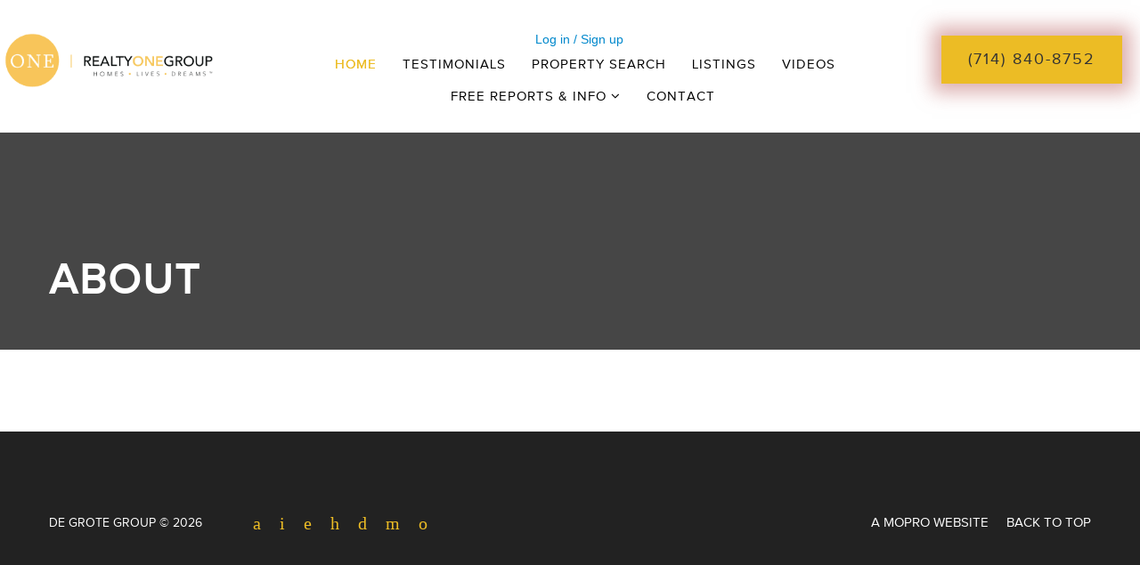

--- FILE ---
content_type: text/html; charset=utf-8
request_url: https://www.degrote.com/featured-properties
body_size: 13270
content:
<!DOCTYPE html PUBLIC "-//W3C//DTD XHTML 1.0 Transitional//EN" "http://www.w3.org/TR/xhtml1/DTD/xhtml1-transitional.dtd">
<html lang="en" xmlns="http://www.w3.org/1999/xhtml" class="wf-empty">
<head>
<meta name="viewport" content="width=device-width, initial-scale=1.0, maximum-scale=1.0, user-scalable=0">
<link rel="SHORTCUT ICON" href="https://d3ciwvs59ifrt8.cloudfront.net/7a748d27-6a26-4ee9-a78f-89e98dec626b/8f4021c8-32c9-42d5-b451-bb2f390eaa40.png">
<link rel="alternate" type="application/rss+xml" title="RSS feed for Blog" href="https://www.degrote.com/blog/rss/feeds">
<title>featured-properties - De Grote Group</title>
<meta name="description" content="Taylor De Grote grew up in Huntington Beach, CA. She attended Mater Dei High School where she played basketball and participated in student government.">
<meta name="keywords" content="appointments, open houses, and visual inspections,real estate agent,
business ,clients,sales experience">
<meta name="twitter:card" content="summary_large_image">
<meta property="og:title" content="featured-properties | De Grote Group">
<meta property="og:description" content="Taylor De Grote grew up in Huntington Beach, CA. She attended Mater Dei High School where she played basketball and participated in student government.">
<meta property="og:image" content="https://d3ciwvs59ifrt8.cloudfront.net/7a748d27-6a26-4ee9-a78f-89e98dec626b/9f570c3d-1ee2-4e55-9ef5-e355f06fe601.png">
<meta property="og:image:secure_url" content="https://d3ciwvs59ifrt8.cloudfront.net/7a748d27-6a26-4ee9-a78f-89e98dec626b/9f570c3d-1ee2-4e55-9ef5-e355f06fe601.png">
<meta property="og:type" content="website">
<meta property="og:url" content="https://www.degrote.com/featured-properties">
<link href="https://www.degrote.com/csslint.ashx?id=0af1af9e-64eb-4ea4-853b-c4070fa8ff6e&bust=20210210115728803" rel="stylesheet" type="text/css">
<link href="https://d25bp99q88v7sv.cloudfront.net/0valez8psitwndm/flexblocks/css/custom-flex.css?b=20210210115728803" rel="stylesheet" type="text/css">
<style type="text/css">.flex-10b4bec4-6ab3-42f7-8873-48de2957be95 .tintWrap{background:rgba(15, 15, 15, 0.77);}.flex-10b4bec4-6ab3-42f7-8873-48de2957be95 .mainContainer{max-width:1170px;}.flex-ddd6baf5-6ab2-4759-8f27-921aa0ceead1 .tintWrap{background:rgba(255, 255, 255, 1);}.flex-ddd6baf5-6ab2-4759-8f27-921aa0ceead1 .mainContainer{max-width:80%;}.flex-f2be4079-4660-4fbd-b344-c720def45a52 .mainContainer{width:100%;}</style>
<script type="text/javascript">window.host = {},host.uikit = "d25bp99q88v7sv.cloudfront.net/0valez8psitwndm/uikit";host.builder = "create.mopro.com";host.builderstatic = "d25bp99q88v7sv.cloudfront.net/0valez8psitwndm/create";host.wo = {},host.wo.web = "create.mopro.com",host.wo.static = "d25bp99q88v7sv.cloudfront.net/0valez8psitwndm/wo";host.administration = {},host.administration.web = "administration.mopro.com",host.administration.static = "d25bp99q88v7sv.cloudfront.net/0valez8psitwndm/administration";host.old_builder = {},host.old_builder.web = "website.mopro.com",host.old_builder.static = "d25bp99q88v7sv.cloudfront.net/0valez8psitwndm/website";host.checkout = {},host.checkout.web = "selfcheckout.mopro.com",host.checkout.static = "selfcheckout.mopro.com/_static";host.smartbooker = "https://smartbooker.mopro.com";host.pulse = {},host.pulse.web = "pulse.mopro.com",host.pulse.static = "pulse.mopro.com/static";window.apiKey = {},apiKey.Google = "AIzaSyBinXhX5UPFiOaL-Cq1JvUxZe4sujPy7W4",apiKey.Bitly = "R_7b8b52174ee449c5ba2777e589cbf8f5",apiKey.Recaptcha = "",apiKey.Segment = "N3lCJIJMfuUmGIgrRHxoVxDxp6rBglT2";apiKey.IPInfo = "d4b1c52d60777c";window.cred = {},cred.bitly = "mobit5";window.url = {},url.getService = {},url.getService.administration = "https://administrationapi.mopro.com/Administration.svc";url.getService.appsetting = "https://appsettingapi.mopro.com/AppSetting.svc";url.getService.checkout = "https://checkoutapi.mopro.com/Checkout.svc";url.getService.dashboard = "https://contentdelieveryapi.mopro.com/ContentDelivery.svc";url.getService.builder = "https://builderapi.mopro.com/Builder.svc";url.getService.websiteoutput = "https://websiteoutputapi.mopro.com/WebsiteOutput.svc";url.setService = "https://coreapi.mopro.com/Core.svc";url.bitly = "https://api-ssl.bitly.com/v3/shorten";url.api = {},url.api.ecommerce = "https://ecommerceapi.mopro.com/api/v1";url.api.oauth = "https://oauthapi.mopro.com/api";url.api.rewards = "https://rewardapi.mopro.com/api/v1";url.api.idx = "https://idxapi.cml.ai/api/v1";url.api.socialpublisher = "https://socialapi.mopro.com/api/v1";url.api.revisionintake = "https://pulseapi.mopro.com/api/v2";window.app = {},app.lang = "en_US";window.CacheKey = "v679";window.config = {};config.isAdmin = "false";config.UserID = "00000000-0000-0000-0000-000000000000";config.AccessTokenID = "00000000-0000-0000-0000-000000000000";config.ProjectID = "f7a9a8fa-0f0d-4c1c-a6a6-3c2a89e8d39b";config.SiteID = "397d2273-8077-4830-9fe0-73f92e77be14";config.IsPublish = "1";config.Domain = "www.degrote.com";window.flexjson = "{\"PreviousColorOverlay\":\"\",\"PreviousSecondColorOverlay\":\"\",\"RowWidth\":\"\",\"RowHeight\":\"\",\"SCRowCount\":\"\",\"Alignment\":1,\"HorizontalAlignment\":0,\"ForegroundImageThumbnailTypeID\":800,\"BackgroundImageThumbnailTypeID\":1500,\"ForegroundImagePositionTypeID\":11,\"GradiantDirection\":1,\"SVGGradiantDirection\":1,\"SVGPositioning\":11,\"SVGWidth\":1,\"SVGheight\":1,\"SVGRotation\":0,\"IsBlur\":0,\"IsContainerBGFixed\":0,\"BackgroundType\":\"\",\"PrimaryColorMappingType\":0,\"SecondaryColorMappingType\":0,\"SVGPrimaryColorMappingType\":0,\"SVGSecondaryColorMappingType\":0,\"SVGPrimaryColorOverlay\":\"\",\"SVGSecondColorOverlay\":\"\",\"ColorOverlay\":\"\",\"SecondColorOverlay\":\"\",\"PaddingTop\":0,\"PaddingBottom\":0,\"MobilePaddingTop\":0,\"MobilePaddingBottom\":0,\"ExtendedClass\":\"\",\"IsImported\":0,\"ContentAlignmentTypeID\":0,\"IsPaddingLocked\":0,\"HasNoSpanPadding\":0,\"IsMopadExempt\":0,\"AccentColor\":\"\",\"ColorTheoryExempt\":0,\"DoOverlayColorTheory\":0,\"ShowMainSvgBackground\":0,\"DoLockDecoration\":0,\"DoGrayscaleSVG\":0,\"BlockType\":0,\"BlockTypeDescription\":\"\",\"BlockContainerTypeDescription\":\"\",\"BlockCategory\":0,\"BlockCategoryDescription\":\"\",\"BlockSubCategory\":0,\"BlockDescription\":\"\",\"ItemCount\":0,\"IsLive\":0,\"IsComingSoon\":0,\"IsDisplayed\":0,\"CoverPhotoURL\":\"\",\"IsFlairHidden\":0,\"BlockPrimaryColor\":\"\",\"BlockSecondaryColor\":\"\",\"SlideInterval\":0,\"MuteSlider\":0,\"MobileBackgroundPhotoURL\":\"\",\"HideonEmbed\":0,\"HasAutoFlexPadding\":0,\"SetMobilePaddingZero\":0,\"IsHiddenDesktop\":0,\"IsHiddenMobile\":0,\"TagTypeID\":0,\"TagMappingID\":\"\",\"Keywords\":\"\",\"DisplayName\":\"\",\"AllowAI\":1,\"PaddingLeft\":0,\"PaddingRight\":0,\"ConfigPropertyJSON\":\"\",\"IsGlobalBlock\":0,\"IsMarginLocked\":0,\"MarginTop\":0,\"MarginRight\":0,\"MarginBottom\":0,\"MarginLeft\":0,\"ContentItemID\":null,\"SvgFileID\":\"00000000-0000-0000-0000-000000000000\",\"SvgFileURL\":\"\",\"CoverPhotoID\":\"00000000-0000-0000-0000-000000000000\",\"StylePackageID\":\"00000000-0000-0000-0000-000000000000\",\"MobileBackgroundPhotoID\":\"00000000-0000-0000-0000-000000000000\"}";window.IsGoogUA = 0;</script>
<script type="text/javascript">window.SiteID = "397d2273-8077-4830-9fe0-73f92e77be14";window.SitePageID = "0af1af9e-64eb-4ea4-853b-c4070fa8ff6e";</script>
<script type="text/javascript" src="//d25bp99q88v7sv.cloudfront.net/0valez8psitwndm/uikit/_js/lib/require.js?b=v679"></script>
<script type="text/javascript" src="//d25bp99q88v7sv.cloudfront.net/0valez8psitwndm/wo/_js/app.js?b=v679"></script>
<script type="text/javascript">require(["page"],function(p){});</script>
<script eb="" type="text/javascript">require(["https://use.typekit.com/asa7txv.js"], function () { try {Typekit.load({async:false});}catch(e){}});</script>
<script type="text/javascript">(function(i,s,o,g,r,a,m){i["GoogleAnalyticsObject"]=r;i[r]=i[r]||function(){(i[r].q=i[r].q||[]).push(arguments)},i[r].l=1*new Date();a=s.createElement(o),m=s.getElementsByTagName(o)[0];a.async=1;a.src=g;m.parentNode.insertBefore(a,m)})(window,document,"script","https://www.google-analytics.com/analytics.js","ga");ga("create", "UA-79848204-1", "auto");ga("send", "pageview");</script>


<meta name="google-site-verification" content="VUNCbz5427gzGvWUuOiz8kq3N9CEco5rSs9nWnMZShg">


<meta name="msvalidate.01" content="C22A23670F0B1CCD693E5137FBA991B5">





<style>
/*This styling is for logo under the dimension below*/
@media screen and (max-width: 1366px) and (min-width: 768px){
.headerContainer img {
    width: 60% !important;
    margin-top: 10px !important;
}
}

</style>
<script type="application/ld+json">{
  "@context": "https://schema.org",
  "@graph": [
    {
      "@type": "Organization",
      "@id": "https://www.degrote.com/#organization",
      "name": "Degrote Real Estate _ dalton (MP-68709)",
      "url": "https://www.degrote.com",
      "description": ""
    },
    {
      "@type": "WebSite",
      "@id": "https://www.degrote.com/#website",
      "url": "https://www.degrote.com",
      "name": "Degrote Real Estate _ dalton (MP-68709) Website",
      "publisher": {
        "@id": "https://www.degrote.com/#organization"
      }
    },
    {
      "@type": "LocalBusiness",
      "@id": "https://www.degrote.com/#localbiz",
      "name": "Degrote Real Estate _ dalton (MP-68709)"
    },
    {
      "@type": "WebPage",
      "@id": "https://www.degrote.com/featured-properties/#webpage",
      "name": "featured-properties | De Grote Group",
      "url": "https://www.degrote.com/featured-properties",
      "description": "Taylor De Grote grew up in Huntington Beach, CA. She attended Mater Dei High School where she played basketball and participated in student government.",
      "publisher": {
        "@id": "https://www.degrote.com/#organization"
      }
    }
  ]
}</script>
</head>
<body class="headerLayout14 "><div id="ctl01_modImgBackground" class="mod-background" sitepagemoduleid="45a3539f-0b71-4258-b8e9-de902f8677a9" data-sitepagemoduleid="45a3539f-0b71-4258-b8e9-de902f8677a9" data-moduletemplateid="3a83b0d7-c248-43c8-a488-7d70c97af45e">
    
    
</div>

<input name="ctl01$hdnSupesizedConfig" type="hidden" id="ctl01_hdnSupesizedConfig" value="{&quot;slideshow&quot;:0,&quot;autoplay&quot;:1,&quot;start_slide&quot;:1,&quot;stop_loop&quot;:0,&quot;random&quot;:0,&quot;slide_interval&quot;:3000,&quot;transition&quot;:6,&quot;transition_speed&quot;:1000,&quot;new_window&quot;:1,&quot;pause_hover&quot;:0,&quot;keyboard_nav&quot;:1,&quot;performance&quot;:1,&quot;image_protect&quot;:1,&quot;showControls&quot;:0,&quot;showNavigation&quot;:0,&quot;height&quot;:0,&quot;min_width&quot;:0,&quot;min_height&quot;:0,&quot;vertical_center&quot;:0,&quot;horizontal_center&quot;:0,&quot;fit_always&quot;:0,&quot;fit_portrait&quot;:0,&quot;fit_landscape&quot;:0,&quot;slide_links&quot;:&quot;blank&quot;,&quot;thumb_links&quot;:1,&quot;thumbnail_navigation&quot;:0,&quot;slides&quot;:[{&quot;image&quot;:&quot;https://d3ciwvs59ifrt8.cloudfront.net/7a748d27-6a26-4ee9-a78f-89e98dec626b/5e4e1ad3-c57e-4d91-95ee-d6de9035c6e2.jpg&quot;,&quot;thumb&quot;:&quot;https://d3ciwvs59ifrt8.cloudfront.net/7a748d27-6a26-4ee9-a78f-89e98dec626b/5e4e1ad3-c57e-4d91-95ee-d6de9035c6e2_m.jpg&quot;,&quot;alt&quot;:&quot;&quot;,&quot;info&quot;:&quot;&quot;}],&quot;progress_bar&quot;:1,&quot;mouse_scrub&quot;:0}">

<script type="text/javascript">
    require(["jquery", "supersized", "imagebackgroundv1"], function ($,supersized, imagebackgroundv1) {
        //domReady(function () {
            window.imgBg = imagebackgroundv1.loadModule();
        //});
    });
</script>   

<div id="mainHeaderContainer" class="headerContainer">

<form name="ctl00" method="post" action="./" id="ctl00">

<input name="ctl01$hdnStoreID" type="hidden" id="ctl01_hdnStoreID" value="afff224d-500c-4da0-a367-a8cb53861424">
<input name="ctl01$hdnSitePageID" type="hidden" id="ctl01_hdnSitePageID" value="a7c85ebf-aa19-46be-b459-0e0cb09c8939">
<div id="ctl01_divHeaderModule" class="h-hide header-layout-14" data-sitepagemoduleid="87e2263c-66b2-4c77-a5cb-36b375567c1a" data-sitepageid="a7c85ebf-aa19-46be-b459-0e0cb09c8939" data-path="header%2fv2%2fucHeaderDefault.ascx" data-moduletemplateid="65732b3c-1899-471c-b305-7c6f0bda8214">
<div class="user-action-header">
        <div class="mainContainer">
<div class="header-actions-container">
    
    <div class="header-actions">
        
        
        
        <div class="translator">
<a id="ctl01_idLang" class="notranslate" onclick="Header.selectLanguage(this)" style="display: none"></a>
<div id="divlanguageDropDown" class="dropdown-block language-dropdown notranslate">               
    
</div>
        </div>
        
        <div id="ctl01_divLoginContainer" class="loginContainer">

<div id="ctl01_lnkUser" href="javascript:void(0);" class="gamification-notification no-notifications" isgamify="false">
    
    <a id="ctl01_lnkLoginLink" class="loginLink" title="Log in / Sign up">Log in / Sign up</a> 
</div>

 
 
        </div>
        
        
    </div>
</div>
        </div>
    </div>
    <div class="mainContainer">
        <div id="ctl01_divMenu" class="toggle-menu htoggle-menu" onclick="Header.horzToggleClass()" style="display:none;">
        <p class="toggle-text"><span id="ctl01_sMenu">Menu</span><i class="fa fa-navicon fa-lg mobilePillNav"></i></p>
        </div>
        <div class="divTitleContainer">
<div id="ctl01_divLogo" class="logoDiv">
    <a href="///www.degrote.com/" id="ctl01_lnkHeaderLogo" target="_self" title="Website Home Page">                    
        <img id="imgHeaderLogo" alt="image" src="https://d3ciwvs59ifrt8.cloudfront.net/299393c2-7d44-4227-9ca6-1b6d9079612b/37d53654-1cb9-43d8-9809-ade1b607ddc4_m.png">
    </a>
</div>
        </div>
    </div>
    <div id="ctl01_navigationBlock" class="h-nav">
        <div class="mainContainer">
<div class="subnav">
    <ul class="nav nav-pills">
        
    <li id="ctl01_rptHeaderMenu_ctl00_liMenuItem" class="active js-sitepage-menu-link " data-sitepageid="a7c85ebf-aa19-46be-b459-0e0cb09c8939"><a href="//www.degrote.com/" id="ctl01_rptHeaderMenu_ctl00_lnkMenuItem" class="active">
        Home
    </a></li>
    
    
    
    
    
    
    
    
    
    
    
    
    
    
    
    
    
    
    
    
    
    
    
    
    <li id="ctl01_rptHeaderMenu_ctl25_liMenuItem" class=" js-sitepage-menu-link " data-sitepageid="b6246df0-b904-41f6-b353-3d47a7e02193"><a href="//www.degrote.com/reviews" id="ctl01_rptHeaderMenu_ctl25_lnkMenuItem">
        Testimonials
    </a></li>
    <li id="ctl01_rptHeaderMenu_ctl26_liMenuItem" class=" js-sitepage-menu-link " data-sitepageid="c91403e8-6451-4343-bc6c-62463a1e8d94"><a href="//www.degrote.com/property-search" id="ctl01_rptHeaderMenu_ctl26_lnkMenuItem">
        Property Search
    </a></li>
    
    
    <li id="ctl01_rptHeaderMenu_ctl29_liMenuItem" class=" js-sitepage-menu-link " data-sitepageid="d18319a6-f10b-4647-85f0-82473dc8dabb"><a href="//www.degrote.com/listings" id="ctl01_rptHeaderMenu_ctl29_lnkMenuItem">
        Listings
    </a></li>
    
    
    
    
    
    
    
    
    
    
    
    
    
    
    
    
    
    
    
    
    
    
    
    
    
    
    
    
    
    
    
    
    
    
    
    
    
    
    
    
    
    
    
    
    
    
    
    
    <li id="ctl01_rptHeaderMenu_ctl78_liMenuItem" class=" js-sitepage-menu-link " data-sitepageid="39600d3b-fae0-4bba-9a51-f581b9f833cf"><a href="//www.degrote.com/videos" id="ctl01_rptHeaderMenu_ctl78_lnkMenuItem">
        Videos
    </a></li>
    <li id="ctl01_rptHeaderMenu_ctl79_liMenuItem" class="dropdown first js-sitepage-menu-link " data-sitepageid="3fbb67e3-5f22-4ffa-8f54-59b1f7fc1e76"><a href="javascript:void(0)" id="ctl01_rptHeaderMenu_ctl79_lnkMenuItem" data-toggle="dropdown" class="dropdown-toggle">
        Free Reports & Info
    <b class="caret"></b></a><ul class="dropdown-menu"><li class=""><a class="" href="//www.degrote.com/lifestyle-advisor-newsletter" target="">Lifestyle Advisor Newsletter</a></li><li class=""><a class="" href="//www.degrote.com/free-market-evaluation" target="">Free Market Evaluation</a></li><li class=""><a class="" href="//www.degrote.com/top-10-tips-for-home-buyers" target="">Top 10 Tips For Home Buyers</a></li><li class=""><a class="" href="//www.degrote.com/guides" target="">Guides</a></li></ul></li>
    
    
    
    
    <li id="ctl01_rptHeaderMenu_ctl84_liMenuItem" class="js-sitepage-menu-link  last" data-sitepageid="e34b094c-9183-4f3e-b033-c9d90a39e033"><a href="//www.degrote.com/contact" id="ctl01_rptHeaderMenu_ctl84_lnkMenuItem">
        Contact
    </a></li>
    
    
    
    
    
    
    
    
    
    
    
    
    
    
        <li id="ctl01_divCall2Action" class="call2Action">
<div>
    
    <a id="ctl01_lnkCallToActionLink" class="btn" href="//www.degrote.com/contact">(714) 840-8752</a>
</div>
        </li>
    </ul>
</div>
        </div>
    </div>
</div>
<script type="text/javascript">
    require(["headerv1", "selectik","jquery"], function (headerv1,slctik,$) {
          Header = headerv1;
        Header.ProjectID ="f7a9a8fa-0f0d-4c1c-a6a6-3c2a89e8d39b";
        Header.StoreID = "afff224d-500c-4da0-a367-a8cb53861424";
        Header.IsPublish = 1;
        Header.IsIDXEnabled= 1;
        Header.UserID= "00000000-0000-0000-0000-000000000000";
        Header.IndustryTypeID= 1063;
        Header.SitePageUrls= ('{"shoppingcarturl":"","cartcheckouturl":"","itemprofileurl":"//www.degrote.com/store-item-profile","itemcatalogurl":"//www.degrote.com/store","menucatalogurl":"//www.degrote.com/menu","purchasehistoryurl":"","purchasehistoryloginurl":"","homepageurl":"//www.degrote.com/lifestyle-advisor-newsletter","propertypageurl":"//www.degrote.com/property-search"}');
        Header.initEl('ctl01_divHeaderModule', '0');
        Header.loadSelectik();
        Header.loadShoppingJS('http://website.mopro.com/BuilderModules/scripts/ShoppingCart/ModuleShoppingCart.js', '1063');  
    });  
</script> 
<form name="ctl00" method="post" action="./" id="ctl00">

<div data-sitepagemoduleid="d9f44589-8293-4e3a-acf9-7fd3813cf79b" class="mod-embed-iframe mopad-exempt embed-layout-1">
<div class="mod-embed-iframe">
<style>
a#ctl01_lnkHeaderLogo {
    width: 415px;
    margin-top: 20px!important;
}
div#ctl01_divLoginContainer {
    margin-top: 15px!Important;
}
.headerContainer .call2Action .btn {
    margin: 20px 0 0 0;
 }
@media(max-width:979px){
body.headerLayout14 .headerContainer {

    background-color: ##ffffff85;
}
.toggle-menu.htoggle-menu .toggle-text {
 
    color: #000!important;
}
}
</style>
</div>
</div>

</div>
<div id="flex10b4bec4-6ab3-42f7-8873-48de2957be95" class="flexContainer flex-10b4bec4-6ab3-42f7-8873-48de2957be95 has-tint flexWhite flex-fixed noBGC noBG" data-id="flexContainer" sitepagecontainerid="10b4bec4-6ab3-42f7-8873-48de2957be95" data-sitepagecontainerid="10b4bec4-6ab3-42f7-8873-48de2957be95" data-pagecontainertypeid="17351" data-frmworkcontainerid="00000000-0000-0000-0000-000000000000">
<div class="tintWrap"></div>
<div class="mainContainer">
<div class="container verticalBottom">

<div class="row">
<div class="dynamicColumn span12" data-span="12"><div data-sitepagemoduleid="45a3539f-0b71-4258-b8e9-de902f8677a9"></div>

<div id="ctl01_paddingWrapper" class="mod-padding" style="height: 100px;" data-sitepagemoduleid="3c9acb40-9ab4-458c-9417-fa25b252844d" sitepagemoduleid="3c9acb40-9ab4-458c-9417-fa25b252844d" data-moduletemplateid="071377d1-bd80-467b-880c-1a56cf6298af"></div>


<div id="ctl01_divModHero" class="mod_hero clearfix mod-hero-902f152a-a2d7-408b-b5bc-51ed487b7a2f hero-layout-1" contentitemid="2d873224-22df-40c9-8cef-9d3c3c2eef93" data-sitepagemoduleid="902f152a-a2d7-408b-b5bc-51ed487b7a2f" data-moduletemplateid="62584355-347e-4f91-8d46-3e2cd137ce0d">    
    <h1>About</h1>
    
    
    <div class="art-reward-points">
        
        
    </div>
</div>
<script type="text/javascript" language="javascript">
    require(["herov1"], function (HeroView) {
        new HeroView({
SitePageModuleID: "902f152a-a2d7-408b-b5bc-51ed487b7a2f",
IsPublish: 1,
        }).render();
    });
</script>


<div id="ctl01_paddingWrapper" class="mod-padding" style="height: 30px;" data-sitepagemoduleid="449b29e0-56bc-4f49-8422-b5eb4bfc2523" sitepagemoduleid="449b29e0-56bc-4f49-8422-b5eb4bfc2523" data-moduletemplateid="071377d1-bd80-467b-880c-1a56cf6298af"></div>
</div>
</div>
</div></div></div>
<div id="flexddd6baf5-6ab2-4759-8f27-921aa0ceead1" class="flexContainer flex-ddd6baf5-6ab2-4759-8f27-921aa0ceead1 has-tint flexBlack flex-fixed noBGC" data-id="flexContainer" sitepagecontainerid="ddd6baf5-6ab2-4759-8f27-921aa0ceead1" data-sitepagecontainerid="ddd6baf5-6ab2-4759-8f27-921aa0ceead1" data-pagecontainertypeid="17351" data-frmworkcontainerid="00000000-0000-0000-0000-000000000000">
<div class="tintWrap"></div>
<div class="mainContainer">
<div class="container verticalTop">

<div class="row">
<div class="dynamicColumn span12" data-span="12">

<script type="text/javascript">
    require(["featuredpropertiesv1"], function (featuredpropertiesv1) {
        var featuredpropertiesv1 = new featuredpropertiesv1({
ProjectID: "f7a9a8fa-0f0d-4c1c-a6a6-3c2a89e8d39b"
        });
    });
 
</script>
</div>
</div>
</div></div></div>
<div id="flexf2be4079-4660-4fbd-b344-c720def45a52" class="flexContainer flex-f2be4079-4660-4fbd-b344-c720def45a52 flex-fixed" data-id="flexContainer" sitepagecontainerid="f2be4079-4660-4fbd-b344-c720def45a52" data-sitepagecontainerid="f2be4079-4660-4fbd-b344-c720def45a52" data-pagecontainertypeid="17351" data-frmworkcontainerid="00000000-0000-0000-0000-000000000000">
<div class="mainContainer">
<div class="container verticalTop">

<div class="row">
<div class="dynamicColumn span12" data-span="12"></div>
</div>
</div></div></div>
<div class="subnavContainer">
<div class="mainContainer">
<div class="container">

<div class="row">
<div class="dynamicColumn span12" data-span="12"><form name="ctl00" method="post" action="./" id="ctl00">

<div id="ctl01_paddingWrapper" class="mod-padding" style="height: 50px;" data-sitepagemoduleid="4e5be8b6-7026-4277-aafa-020ef442002f" sitepagemoduleid="4e5be8b6-7026-4277-aafa-020ef442002f" data-moduletemplateid="071377d1-bd80-467b-880c-1a56cf6298af"></div>
<form name="ctl00" method="post" action="./" id="ctl00">

<div data-sitepagemoduleid="5971bf73-c432-4640-bf80-58a9258b61a1" class="mod-embed-iframe mopad-exempt embed-layout-1">
<div class="mod-embed-iframe">
<style>
.subnavContainer {
    margin-top: -30px;
    background-color: rgb(34, 34, 34);
}
@media(max-width:979px){
div#flex9d6d7595-8103-4da4-97bc-38e187ee2e4d {
    padding: 15px!important;
}
address#ctl01_layout1_rptAddresses_ctl00_addrlocation {
    padding-bottom: 30px;
}
}
.mod-location-layout-3-infobox {
    background: #f8c55a;
}
</style>
</div>
</div>
<form name="ctl00" method="post" action="./" id="ctl00">

<div id="footerHolder" data-sitepagemoduleid="d8e518ea-59c4-41b7-9f04-d479adf2651e" data-moduletemplateid="8cbf6f51-2032-43a2-a551-948effa0271e">
<div id="ctl01_divModFooter" class="subnav footer-layout-1">
    <ul class="nav nav-pills pull-left">
        <li class="brand-static">De Grote Group &copy; 2026</li>
    </ul>
    
    <div id="ctl01_divSocialMediaLinks" class="footer-social">
        
    <a id="ctl01_rptSocialMediaLinks_ctl00_lnkSocialLink" class="footer-" aria-label="" title=" icon" href="http://" target="_blank"></a>
    <a id="ctl01_rptSocialMediaLinks_ctl01_lnkSocialLink" class="footer-facebook" aria-label="facebook" title="facebook icon" href="https://www.facebook.com/DeGroteGroup/" target="_blank"></a>
    <a id="ctl01_rptSocialMediaLinks_ctl02_lnkSocialLink" class="footer-twitter" aria-label="twitter" title="twitter icon" href="https://twitter.com/DeGroteRE" target="_blank"></a>
    <a id="ctl01_rptSocialMediaLinks_ctl03_lnkSocialLink" class="footer-linkedin" aria-label="linkedin" title="linkedin icon" href="https://www.linkedin.com/in/de-grote-real-estate-a139ab119?trk=nav_responsive_tab_profile" target="_blank"></a>
    <a id="ctl01_rptSocialMediaLinks_ctl04_lnkSocialLink" class="footer-pinterest" aria-label="pinterest" title="pinterest icon" href="https://www.pinterest.com/degroterealesta/" target="_blank"></a>
    <a id="ctl01_rptSocialMediaLinks_ctl05_lnkSocialLink" class="footer-instagram" aria-label="instagram" title="instagram icon" href="https://www.instagram.com/degroterealestate/" target="_blank"></a>
    <a id="ctl01_rptSocialMediaLinks_ctl06_lnkSocialLink" class="footer-yelp" aria-label="yelp" title="yelp icon" href="http://www.yelp.com/user_details?userid=8lj4c4AJZqTC5A893iz5zA" target="_blank"></a>
    <a id="ctl01_rptSocialMediaLinks_ctl07_lnkSocialLink" class="footer-houzz" aria-label="houzz" title="houzz icon" href="http://www.houzz.com/pro/degrote-realestate/de-grote-real-esate" target="_blank"></a>
    </div>
    <div class="nav-footer">
        <ul id="ctl01_footerLinksList" class="nav nav-pills pull-left">
        <li id="ctl01_rptFooterNavigation_ctl00_liFooter">
<a href="http://www.mopro.com" id="ctl01_rptFooterNavigation_ctl00_lnkFooterNav" data-width="" rel="nofollow" class="link  footer-page-overlay" target="_blank" data-close="" data-href="" title="A MOPRO WEBSITE"><span>A MOPRO WEBSITE</span></a>
        
        </li>
    
        </ul>
        <a class="back-to-top pull-left">Back to Top</a>
    </div>
    
</div>
</div>
<script type="text/javascript">
    require(["footerv1"], function (FooterV1) {
        var FooterV1 = new FooterV1({
el:'#footerHolder',
SitePageModuleID: "d8e518ea-59c4-41b7-9f04-d479adf2651e",
HasAnimation: 0,
IsPublish: 1
        });
        FooterV1.render();
    });
</script> 
<form name="ctl00" method="post" action="./" id="ctl00">

<div id="ctl01_paddingWrapper" class="mod-padding" style="height: 50px;" data-sitepagemoduleid="def019a9-0ec3-4b8d-8091-ba4ede714eb6" sitepagemoduleid="def019a9-0ec3-4b8d-8091-ba4ede714eb6" data-moduletemplateid="071377d1-bd80-467b-880c-1a56cf6298af"></div>
</div>
</div>
</div></div></div>

<input id="SiteID" type="hidden" value="397d2273-8077-4830-9fe0-73f92e77be14">
<input id="SitePageID" type="hidden" value="0af1af9e-64eb-4ea4-853b-c4070fa8ff6e">
<input id="lang" type="hidden" value="en">
<div id="fb-root"></div>
<script type="text/javascript">require(["fb"], function (FB) {FBAppID = "357097134310266";window.fbAsyncInit = function() {FB.init({ appId: FBAppID, version: "v2.10", cookie: false, status: false, xfbml: true, frictionlessRequests: true });FB.Canvas.setSize({ height: 600 });if(document.getElementById("#big-video-wrap") == null){setTimeout("FB.Canvas.setAutoGrow()", 500);}};});</script>

<style>
div#flexac8dcc0d-35df-4b2d-9bfc-3cd355b4e342 {
    display: none;
}
@media (max-width: 979px){
div#flexac8dcc0d-35df-4b2d-9bfc-3cd355b4e342 {
    display: block!important;
}
body.headerLayout14 .headerContainer {
    background-color: ##ffffff85;
    background: #fff!important;
}

div#flexd58b7cc5-1085-43a4-a21a-d17d9b782839 {
    background: #fff;
}
}
</style>
<input id="hdnPartnersConfig" type="hidden" value='{"config":[{"partnername":"Mopro","domain":"mopro.com","phone":"844-207-9038","supportembed":true,"issignup":false,"allowgooglelogin":true,"allowfblogin":false,"ismobilesignup":false,"allowcancelaccount":false,"signuptype":31412,"allowmmp":true,"buildmysite":false,"buildframework":false,"purchasedomain":true,"connectdomain":true,"socialwizard":false,"terms":"https://www.mopro.com/standardtc","privacypolicy":"https://www.mopro.com/privacy","supportemail":"proteam@mopro.com","cancelemail":"proteam@mopro.com","tourtype":"web","logo":"https://d3ciwvs59ifrt8.cloudfront.net/d8da335c-eac5-4d57-8adc-3391f18a5c9a/b0e4e6e4-20c8-4f69-b046-93a7c8eab47c_t.png","favicon":"https://d3ciwvs59ifrt8.cloudfront.net/a80e6423-d01d-43ae-9f3f-ad514024480e/473036bf-05e8-4bce-91ee-ab164ed89608_t.png","itune":"https://apps.apple.com/us/app/moprogo/id1289957845","googleplay":"https://play.google.com/store/apps/details?id=com.mopro.directconnect","isoldtemplate":true,"fromemail":"noreply@mopro.com","login-url":"https://my.mopro.com/login","supportcontactform":true,"isblueprintrequired":true,"social":[{"facebook":"https://www.facebook.com/MoproTeam","twitter":"https://twitter.com/MoproTeam","instagram":"https://www.instagram.com/MoproTeam","partner":"http://www.mopro.com/","youtube":"https://www.youtube.com/channel/UCWLOFKymhPPEVBureYaKzSw","connect":{"facebook":true,"twitter":true,"linkedin":true,"yelp":true,"tumblr":true,"foursquare":true,"googlealerts":true,"instagram":true,"googlereviews":true,"pinterest":true},"pinterest":"https://www.pinterest.com/MoproTeam","website":"http://www.mopro.com","linkedin":"https://www.linkedin.com/company/mopro"}],"theme":[{"hexcolor1":"#452BB4","hexcolor2":"#c052dc","hexcolor3":"#c052dc","hexcolor4":"#ffffff","hexcolor5":"#FFFFFF","hexcolor6":"#636363","hexcolor7":"#3F2AB2"}],"videos-url":[{"tesimonialcollector-youtube":"https://www.youtube.com/watch?v=BLpS0Da2RtQ&index=1&list=UUspdS53W1VDxDmPaH4RRq6Q","reputationmanager-youtube":"https://www.youtube.com/watch?v=e_XMxr6gEIU&list=UUspdS53W1VDxDmPaH4RRq6Q&index=3","competitiontracker-youtube":"https://www.youtube.com/watch?v=zebS2wtEiQc&list=UUspdS53W1VDxDmPaH4RRq6Q&index=4","social365-youtube":"https://www.youtube.com/watch?v=c2fSllLozn0&index=2&list=UUspdS53W1VDxDmPaH4RRq6Q"}],"images-url":[{"headerlogo-signupemail":"https://gallery.mailchimp.com/4854487516cdb8cde9ab78849/images/072bc514-d49f-44d5-bcef-4b568e6056ec.jpg","login-image":"https://gallery.mailchimp.com/4854487516cdb8cde9ab78849/images/f9b35807-b338-4f03-b27e-63de3bcefd2b.jpg","testimonialcollector-thumbnail":"https://gallery.mailchimp.com/4854487516cdb8cde9ab78849/images/7a319552-a0a2-4b2f-84ee-ce079f7ce1e9.png","reputationmanager-thumbnail":"https://gallery.mailchimp.com/4854487516cdb8cde9ab78849/images/5babe455-d01d-4c2d-a0fe-ba8285085230.png","competitiontracker-thumbnail":"https://gallery.mailchimp.com/4854487516cdb8cde9ab78849/images/9d60723d-57a3-4a01-b4be-01ecab7afa99.png","social365-thumbnail":"https://gallery.mailchimp.com/4854487516cdb8cde9ab78849/images/63c0041b-485b-4aad-9e0e-43154c586d0e.png"}],"addon":[{"name":"","id":0,"default":false}],"trail":10,"maxtrial":0,"backgroundimage":"https://d3ciwvs59ifrt8.cloudfront.net/b48b5b8d-fde8-4187-9982-ea0adcecc203/03259347-5f54-4155-89f9-1339373cdd31.png","LogoFileID":"00000000-0000-0000-0000-000000000000","BackgroundFileID":"03259347-5f54-4155-89f9-1339373cdd31","TeamID":"998UHD7MJ7","AndroidBundleID":"com.mopro.directconnect","IOSBundleID":"com.mopro.directconnect","AndroidNamespace":"android_app","ShaFingerPrints":"a2:44:bc:ce:d3:28:80:e4:c4:e6:86:b8:bc:92:a6:a1:43:31:a3:f4:9d:b5:87:8e:5a:da:a4:77:db:df:c6:b9","ChangeTrialToActive":"","getreviewconnector":"29154,1051,17151,32621,31452,31455,32612,17152,31431,31432,31433,31434,31435,31447,31448,31449,31450,31451,32614,32615,32616,32617,32626,31558,31559,31561,33646,33647,33648,33649,33650,33653,33654,33656,33658,33659,33663,33664,33665,33666,33667,33668,33671,33673,33674,33677,33679,33680,33682,33683,33684,33686,33687,33688,33689,33690,33691,33693,33694,33697,33699,26868","publisherconnector":"","wizardconnector":"29154,1051,33622,17151,1052,16699","socialconnector":"29154,1051,33622,34797,1052,16699,34874,17151,32621,31452,31455,32612,17152,31431,31432,31433,31434,31435,31447,31448,31449,31450,31451,32614,32615,32616,32617,32626,31558,31559,31561,31563,33646,33647,33648,33649,33650,33653,33654,33656,33657,33658,33659,33662,33663,33664,33665,33666,33667,33668,33671,33673,33674,33676,33677,33679,33680,33682,33683,33684,33686,33687,33688,33689,33690,33691,33693,33694,33696,33697,33699,33645","TCconnector":"29154,1051,17151,32621,31452,31455,32612,17152,31431,31432,31433,31434,31435,31447,31448,31449,31450,31451,32614,32615,32616,32617,32626,31558,31559,31561,31563,33646,33647,33648,33649,33650,33653,33654,33656,33657,33658,33659,33662,33663,33664,33665,33666,33667,33668,33671,33673,33674,33676,33677,33679,33680,33682,33683,33684,33686,33687,33688,33689,33690,33691,33693,33694,33696,33697,33699,33645,26868","RMconnector":"29154,1051,33622,1052,17151,32621,31452,31455,32612,17152,31431,31432,31433,31434,31435,31447,31448,31449,31450,31451,32614,32615,32616,32617,32626,31558,31559,31561,31563,33646,33647,33648,33649,33650,33653,33654,33656,33657,33658,33659,33662,33663,33664,33665,33666,33667,33668,33671,33673,33674,33676,33677,33679,33680,33682,33683,33684,33686,33687,33688,33689,33690,33691,33693,33694,33696,33697,33699,33645","survey":[{"title1":"","title2":""}],"TCWizardSettings":"29154,1051,17151,31434,31451,26868","IsResellerSync":true,"subdomainpostfix":"","socialads":{"googlecommission":{"isenabled":"0","value":"0"}},"TimeZoneTypeID":1125,"websitepreference":[{"buildwebsiteai":false,"buildwebsitetemplate":false}],"delaynotification":[{"typeid":31570,"mins":10080},{"typeid":33766,"mins":10080},{"typeid":31555,"mins":10080}],"stripsupportmode":"","dashboardtype":0,"aitexthelp":true,"manifest":[{"name":"Mopro","short_name":"Mopro","background_color":"#452bb4","theme_color":"#c052dc","is_enabled":false,"icon_192":"https://d3ciwvs59ifrt8.cloudfront.net/7af199a8-4a85-4246-bcb6-9bdcf24bc34f/e46f87cd-109f-490d-8c47-72198c3434df.png","icon_512":"https://d3ciwvs59ifrt8.cloudfront.net/7af199a8-4a85-4246-bcb6-9bdcf24bc34f/e46f87cd-109f-490d-8c47-72198c3434df.png"}]}]}'>
</body>
</html>
<!--
X-Span_Total -> 0.3087151
Body      Module         Spacer                   4e5be8b6-7026-4277-aafa-020ef442002f              0              Cached    
Body      Module         Header                   87e2263c-66b2-4c77-a5cb-36b375567c1a              0.0156215      Cached    
Body      Module         Image-Background         45a3539f-0b71-4258-b8e9-de902f8677a9              0.0189635      DB        
Body      Module         Spacer                   3c9acb40-9ab4-458c-9417-fa25b252844d              0.0180004      DB        
Body      Module         Embed                    5971bf73-c432-4640-bf80-58a9258b61a1              0.0010044      Cached    
Body      Module         Embed                    d9f44589-8293-4e3a-acf9-7fd3813cf79b              0.0009982      Cached    
Body      Module         Headline                 902f152a-a2d7-408b-b5bc-51ed487b7a2f              0.019006       DB        
Body      Module         Footer                   d8e518ea-59c4-41b7-9f04-d479adf2651e              0              Cached    
Body      Module         Spacer                   449b29e0-56bc-4f49-8422-b5eb4bfc2523              0.0155674      DB        
Body      Module         Spacer                   def019a9-0ec3-4b8d-8091-ba4ede714eb6              0              Cached    
Body      Module         Featured-Properties      30dd3735-384e-46a7-9def-31a72cb7d186              0.0923715      DB        
-->
<!-- cached on pg at 1/20/2026 5:26:11 PM --><!--  IsLive=True bSitePresented=False isLoginTokenExist=False isMopadFrame=False isPageCacheAllowed=True IsS3site=False cacheresult=True -->

--- FILE ---
content_type: text/css; charset=utf-8
request_url: https://www.degrote.com/csslint.ashx?id=0af1af9e-64eb-4ea4-853b-c4070fa8ff6e&bust=20210210115728803
body_size: 155917
content:
html,body,div,span,applet,object,iframe,h1,h2,h3,h4,h5,h6,p,blockquote,pre,a,abbr,acronym,address,big,cite,code,del,dfn,em,img,ins,kbd,q,s,samp,small,strike,strong,sub,sup,tt,var,b,u,i,center,dl,dt,dd,ol,ul,li,fieldset,form,label,legend,table,caption,tbody,tfoot,thead,tr,th,td,article,aside,canvas,details,embed,figure,figcaption,footer,header,hgroup,menu,nav,output,ruby,section,summary,time,mark,audio,video{margin:0;padding:0;border:0;font-size:100%;font:inherit;vertical-align:baseline}a{-webkit-tap-highlight-color:rgba(0,0,0,0);-webkit-touch-callout:none}a[href]{cursor:pointer}article,aside,details,figcaption,figure,footer,header,hgroup,menu,nav,section{display:block}body{line-height:1}ol,ul{list-style:none}.import-flex ul{list-style:initial}blockquote,q{quotes:none}blockquote:before,blockquote:after,q:before,q:after{content:'';content:none}table{border-collapse:collapse;border-spacing:0}audio,canvas,video{display:inline-block}audio:not([controls]){display:none}html{font-size:100%;-webkit-text-size-adjust:100%;-ms-text-size-adjust:100%}body{font-family:"Helvetica Neue",Helvetica,Arial,sans-serif;font-size:14px;line-height:20px;color:#333;background-color:#fff;word-wrap:break-word}*{-webkit-box-sizing:border-box;-moz-box-sizing:border-box;box-sizing:border-box}.curs-default{cursor:default}.curs-default img{cursor:default!important}a{outline:0}a:focus{outline:0}img{width:auto;vertical-align:middle;border:0;-ms-interpolation-mode:bicubic;max-width:100%}img[data-src]{opacity:0;transition:opacity .3s ease-in}a{color:#08c;text-decoration:none}a img{border:0}a:hover,a:focus{text-decoration:underline}a:focus{outline:thin dotted #333;outline:5px auto -webkit-focus-ring-color;outline-offset:-2px}a:hover,a:active{outline:0}.item-catalog li:before,.item-catalog li:after,.item-catalog a:before,.item-catalog a:after,.first-last:before,.first-last:after,.header-actions-container:before,.header-actions-container:after,.mainContainer:before,.mainContainer:after,.row:before,.row:after,.container:before,.container:after,.clearfix:before,.clearfix:after,.mod-header:before,.mod-header:after,.appt_dropdown.date-at:before,.appt_dropdown.date-at:after,.apointuls:before,.apointuls:after,.abscalwrap:before,.abscalwrap:after,.app-rightCls:before,.app-rightCls:after,.SC_Wrap:before,.SC_Wrap:after,.popup-container:before,.popup-container:after,.subnav:before,.subnav:after,.make-mailemail:before,.make-mailemail:after,.wrap-signin:before,.wrap-signin:after,.promo-code:before,.promo-code:after,.mod-team:before,.mod-team:after,.mod-clientele:before,.mod-clientele:after,.mod-team-layout:before,.mod-team-layout:after,.team-member:before,.team-member:after,.clientele-cards:before,.clientele-cards:after,.team-builder:before,.team-builder:after,.testimonials-list:before,.testimonials-list:after,.testimonial-wrapper:before,.testimonial-wrapper:after,.loginContainer:before,.loginContainer:after,.htoggle-menu:before,.htoggle-menu:after,.offices-list:before,.offices-list:after,.events-header:before,.events-header:after,.news-header:before,.news-header:after,.ph-return-top:before,.ph-return-top:after,.quantity-info-block:before,.quantity-info-block:after,.ph-return-reason:before,.ph-return-reason:after{display:table;line-height:0;content:""}.item-catalog li:after,.item-catalog a:after,.first-last:after,.header-actions-container:after,.mainContainer:after,.row:after,.container:after,.clearfix:after,.mod-header:after,.appt_dropdown.date-at:after,.apointuls:after,.abscalwrap:after,.app-rightCls:after,.SC_Wrap:after,.popup-container:after,.subnav:after,.make-mailemail:after,.wrap-signin:after,.promo-code:after,.team-member:after,.mod-team:after,.clientele-cards:after,.mod-clientele:after,.testimonials-list:after,.testimonial-wrapper:after,.loginContainer:after,.htoggle-menu:after,.offices-list:after,.events-header:after,.news-header:after,.ph-return-top:after,.quantity-info-block:after,.ph-return-reason:after{clear:both}:root:root:root .ada-font-zero{font-size:0!important}.ada-font-zero:before{font-size:initial!important}label.ada-font-zero{line-height:0!important}.flexContainer{position:relative;width:100%;padding:40px 0 20px 0;overflow:hidden}.flexContainer.flexWide{padding:0}.flexContainer.checkout-page{margin-top:-20px;padding:0}.fluid-vertical-header .flexContainer{width:100%;padding:inherit 40px inherit 310px}.fluid-vertical-header-2 .flexContainer{width:100%;padding:0 40px 0 310px}.headerLayout12 .flexContainer{width:100%}.flexContainer.flexWide .mainContainer .span1{width:8.333%}.flexContainer.flexWide .mainContainer .span2{width:16.666%}.flexContainer.flexWide .mainContainer .span10{width:83.333%}.flexContainer.flexWide .mainContainer .span11{width:91.666%}.flexContainer.flexWide .mainContainer .span12{width:100%}.fluid-vertical-header-right .flexContainer{width:100%;padding:inherit 40px inherit 40px}.flexContainer.checkout-page{padding:0}.vertical-header .flexContainer .mainContainer{padding:0 40px 0 310px}.flexContainer .mainContainer{width:100%!important;position:relative}.flexContainer.editMode:hover::before,.flexContainer.editMode:hover::after{font:normal normal normal 14px/1 FontAwesome;position:absolute;right:0;top:0;left:0;right:0;transition:.5s}.flexContainer.editModeColor:hover::before,.flexContainer.editModeColor:hover::after{font:normal normal normal 14px/1 FontAwesome;position:absolute;right:0;top:0;left:0;right:0;transition:.5s}.flexContainer.edittingModeColor::before,.flexContainer.edittingModeColor::after{font:normal normal normal 14px/1 FontAwesome;position:absolute;right:0;top:0;left:0;right:0;transition:.5s}.flexContainer.editMode:hover::before{content:'';height:calc(100% - 30px);padding:10px;z-index:9;cursor:pointer;pointer-events:none;-moz-border-image:-moz-linear-gradient(right,#49c9cb 0,#32aae8 100%);-webkit-border-image:-webkit-linear-gradient(right,#49c9cb 0,#32aae8 100%);border-image:linear-gradient(to right,#49c9cb 0,#32aae8 100%);border-width:5px;border-image-slice:1}.flexContainer.editModeColor:hover::before{content:'';height:calc(100% - 30px);padding:10px;z-index:9;cursor:pointer;pointer-events:none;-moz-border-image:-moz-linear-gradient(right,#49c9cb 0,#32aae8 100%);-webkit-border-image:-webkit-linear-gradient(right,#49c9cb 0,#32aae8 100%);border-image:linear-gradient(to right,#49c9cb 0,#32aae8 100%);border-width:5px;border-image-slice:1}.flexContainer.edittingModeColor::before{content:'';height:calc(100% - 30px);padding:10px;z-index:9;cursor:pointer;pointer-events:none;-moz-border-image:-moz-linear-gradient(right,#49c9cb 0,#32aae8 100%);-webkit-border-image:-webkit-linear-gradient(right,#49c9cb 0,#32aae8 100%);border-image:linear-gradient(to right,#49c9cb 0,#32aae8 100%);border-width:5px;border-image-slice:1}.editFlexButton{position:absolute;right:20px;bottom:10px;color:white!important;z-index:999;font-size:40px!important;text-shadow:3px 3px 5px black;cursor:pointer;transition:.3s;-webkit-transform:scale(1);transform:scale(1)}.editFlexButton:hover{transition:.3s;-webkit-transform:scale(1.2);transform:scale(1.2)}.editFlexButton.mainflex-only{top:20px;bottom:auto}.flexContainer h1,.flexContainer h2,.flexContainer h3,.flexContainer h4,.flexContainer h5,.flexContainer h6,.flexContainer p{color:white}.flexBlack h1,.flexBlack h2,.flexBlack h3,.flexBlack h4,.flexBlack h5,.flexBlack h6,.flexBlack p{color:black}.flexWhite h1,.flexWhite h2,.flexWhite h3,.flexWhite h4,.flexWhite h5,.flexWhite h6,.flexWhite p{color:white}.tintWrap{position:absolute;left:0;top:0;height:100%;width:100%;z-index:-1;-webkit-transform:translate3d(0,0,0)}.blur-ie9{display:none}.flex-fixed .flex-fixed-inner{position:absolute;top:0;clip:rect(auto,auto,auto,auto);width:100%;height:100%}.flex-fixed .flex-fixed-inner .blurWrap,.flex-fixed .flex-fixed-inner .noBlurWrap{position:fixed}.noBlurWrap{-webkit-transform:translateZ(0);-moz-transform:translateZ(0);transform:translateZ(0);background-position:center center;background-size:cover;position:absolute;top:0;right:0;bottom:0;left:0;z-index:-1}.blurWrapBg{background:#646464 100%;z-index:-1;position:absolute;top:0;right:0;bottom:0;left:0}.blurWrap{-webkit-transform:translateZ(0);-moz-transform:translateZ(0);transform:translateZ(0);position:absolute;top:0;bottom:0;width:100%;height:100%;z-index:-1;background-position:center center;-webkit-background-size:cover;-moz-background-size:cover;-o-background-size:cover;background-size:cover;-webkit-filter:blur(7px);-moz-filter:blur(7px);-ms-filter:blur(7px);-o-filter:blur(7px);filter:blur(7px);filter:blur(13px)}#svg-image{filter:url(#blur-effect-1)}#svg-image-blur{width:100%;position:absolute;z-index:-1;top:0}.fancybox-image{-webkit-transform:translateZ(0);transform:translateZ(0)}.flexContainer .flexStamp{position:absolute!important;z-index:2!important;width:auto!important;pointer-events:none!important;max-width:90%!important;padding:0!important}.verticalCenter .row{display:-webkit-flex;-webkit-align-items:center;display:flex;align-items:center}.verticalTop .row{display:flex;align-items:flex-start}.verticalBottom .row{display:flex;align-items:flex-end}.verticalCenter .row:before,.verticalCenter .row:after,.verticalTop .row:before,.verticalTop .row:after,.verticalBottom .row:before,.verticalBottom .row:after{position:absolute;height:0;width:0;left:0;right:0}.stamp11{left:40px!important;top:40px!important}.stamp12{left:0!important;right:0!important;top:40px!important;margin:auto!important}.stamp13{left:initial!important;right:40px!important;top:40px!important}.stamp21{left:40px!important;top:0!important;bottom:0!important;margin:auto!important}.stamp22{left:0!important;right:0!important;margin:auto!important;top:0!important;bottom:0!important}.stamp23{left:initial!important;right:40px!important;top:0!important;bottom:0!important;margin:auto!important}.stamp31{left:40px!important;bottom:40px!important}.stamp32{right:0!important;left:0!important;top:initial!important;bottom:40px!important;margin:0 auto!important}.stamp33{top:initial!important;left:initial!important;right:40px!important;bottom:40px!important}.mainContainer{width:1170px;margin-right:auto;margin-left:auto}.container{margin-right:auto;margin-left:auto}[class*="mod-"],[class*="mod_"],.makeappointment,.menuwrap,#divOrderItemsList,.area-location,.spanBg{width:100%;margin-bottom:30px}.row{width:100%}[class*="span"]{display:block;float:left;width:100%;min-height:1px;margin-left:2.564102564102564%}[class*="span"]:first-child{margin-left:0}.row-start{margin-left:0;clear:left}.controls-row [class*="span"] [class*="span"]{margin-left:2.127659574468085%}.pull-left{float:left}.pull-right{float:right}.span12{width:100%}.span11{width:91.45299145299145%}.span10{width:82.90598290598291%}.span9{width:74.35897435897436%}.span8{width:65.81196581196582%}.span7{width:57.26495726495726%}.span6{width:48.717948717948715%}.span5{width:40.17094017094017%}.span4{width:31.623931623931625%}.span3{width:23.076923076923077%}.span2{width:14.52991452991453%}.span1{width:5.982905982905983%}.gridWideContainer .topContent,.flexContainer.flexWide .topContent{padding:0 20px}.gridWideContainer .mod-photo,.flexContainer.flexWide .mod-photo{margin-bottom:0!important}.gridWideContainer .mainContainer,.flexContainer.flexWide .mainContainer{width:100%!important}.gridWideContainer .mainContainer .container,.flexContainer.flexWide .mainContainer .container{padding:0!important}.gridWideContainer .container .span4,.flexContainer.flexWide .container .span4{float:left}.gridWideContainer .mainContainer .span3,.flexContainer.flexWide .mainContainer .span3{width:25%;margin:0;padding:0}.gridWideContainer .mainContainer .span4,.flexContainer.flexWide .mainContainer .span4{width:33.333333%;margin:0;padding:0}.gridWideContainer .mainContainer .span5,.flexContainer.flexWide .mainContainer .span5{width:40%;margin:0;padding:0}.gridWideContainer .mainContainer .span6,.flexContainer.flexWide .mainContainer .span6{width:50%;margin:0;padding:0}.gridWideContainer .mainContainer .span7,.flexContainer.flexWide .mainContainer .span7{width:60%;margin:0;padding:0}.gridWideContainer .mainContainer .span8,.flexContainer.flexWide .mainContainer .span8{width:66.66666%;margin:0;padding:0}.gridWideContainer .mainContainer .span9,.flexContainer.flexWide .mainContainer .span9{width:75%;margin:0;padding:0}.gridWideContainer,.flexContainer.flexWide{margin-bottom:0!important}@media(min-width:980px) and (max-width:1170px){.mainContainer{width:940px}.mainContainer .container{padding:20px!important}}@media(min-width:1290px) and (max-width:1480px){.fluid-vertical-header-2 .mainContainer{width:940px}}@media(min-width:767px) and (max-width:979px){.centerContainer.checkout-page{margin-top:-20px;padding:0}}@media(max-width:979px){.mainContainer{width:724px}.mainContainer .container{padding:20px!important}body,.flexContainer,.centerContainer,.featureContainer,.wideContainer,.footerContainer,.subnavContainer{background-attachment:scroll}.flexContainer .flexStamp{display:none}.flexContainer .flexStamp.show{display:block}.flexContainer .mainContainer{width:100%!important;max-width:100%!important}}@media(max-width:767px){.mainContainer{width:100%;padding-left:0;padding-right:0}.mainContainer .container{padding:20px!important}[class*="span"]{display:block;float:none;width:100%!important;margin-left:0}.gridWideContainer [class*="span"]{width:100%!important}}@media(max-width:1289px){.fluid-vertical-header-2 .mainContainer{width:724px}.header-layout-13 .mainContainer{min-height:290px}.fluid-vertical-header-right .mainContainer{padding:0}.headerLayout12 .mainContainer{padding:0}.header-layout-12 .header-social{padding-left:0}.header-layout-12 .header-search{padding-left:0}.fluid-vertical-header-right .centerContainer,.fluid-vertical-header-right .flexContainer{padding:0}.headerLayout12{padding:0}}.svgFlex .svg-wrapper svg{position:absolute}.svgFlex .svg-wrapper svg{z-index:-1;margin:auto}.svgFlex .svg-wrapper svg,.svgFlex .tintWrap{-webkit-transform:translate3d(0,0,0)}.width100 .svg-wrapper svg{width:100%!important}.height100 .svg-wrapper svg{height:100%!important}.svg11 .svg-wrapper svg{top:0;left:0}.svg12 .svg-wrapper svg{top:0;left:0;right:0}.svg13 .svg-wrapper svg{top:0;right:0}.svg21 .svg-wrapper svg{top:0;bottom:0;left:0}.svg22 .svg-wrapper svg{top:0;bottom:0;left:0;right:0}.svg23 .svg-wrapper svg{top:0;bottom:0;right:0}.svg31 .svg-wrapper svg{bottom:0;left:0}.svg32 .svg-wrapper svg{bottom:0;left:0;right:0}.svg33 .svg-wrapper svg{bottom:0;right:0}.svgFlipX .svg-wrapper svg{-webkit-transform:rotateX(180deg);transform:rotateX(180deg)}.svgFlipX.svg11 .svg-wrapper svg,.svgFlipX.svg12 .svg-wrapper svg,.svgFlipX.svg13 .svg-wrapper svg{top:auto;bottom:0}.svgFlipX.svg31 .svg-wrapper svg,.svgFlipX.svg32 .svg-wrapper svg,.svgFlipX.svg33 .svg-wrapper svg{top:0;bottom:auto}.svgFlipY .svg-wrapper svg{-webkit-transform:rotateY(180deg);transform:rotateY(180deg)}.svgFlipY.svg11 .svg-wrapper svg,.svgFlipY.svg21 .svg-wrapper svg,.svgFlipY.svg31 .svg-wrapper svg{left:auto;right:0}.svgFlipY.svg13 .svg-wrapper svg,.svgFlipY.svg23 .svg-wrapper svg,.svgFlipY.svg33 .svg-wrapper svg{left:0;right:auto}.svgFlipXY .svg-wrapper svg{-webkit-transform:rotate(180deg);transform:rotate(180deg)}.svgFlipXY.svg11 .svg-wrapper svg{left:auto;top:auto;bottom:0;right:0}.svgFlipXY.svg12 .svg-wrapper svg{top:auto;bottom:0}.svgFlipXY.svg13 .svg-wrapper svg{top:auto;right:auto;bottom:0;left:0}.svgFlipXY.svg21 .svg-wrapper svg{right:0;left:auto}.svgFlipXY.svg22 .svg-wrapper svg{top:0;bottom:0;left:0;right:0}.svgFlipXY.svg23 .svg-wrapper svg{right:auto;left:0}.svgFlipXY.svg31 .svg-wrapper svg{bottom:auto;left:auto;top:0;right:0}.svgFlipXY.svg32 .svg-wrapper svg{bottom:auto;top:0}.svgFlipXY.svg33 .svg-wrapper svg{right:auto;bottom:auto;top:0;left:0}.svgFlex .svg-wrapper svg{fill:url(#svg-lineargradient)}.svgFlex .svg-wrapper svg polygon,.svgFlex .svg-wrapper svg path,.svgFlex .svg-wrapper svg rect,.svgFlex .svg-wrapper svg circle,.svgFlex .svg-wrapper svg ellipse,.svgFlex .svg-wrapper svg line{fill:inherit!important}.svgFlex.packers .svg-wrapper svg linearGradient stop:first-child{stop-color:#005E40!important}.svgFlex.packers .svg-wrapper svg linearGradient stop:nth-child(2){stop-color:#FFD413!important}.svgFlex.lakers .svg-wrapper svg linearGradient stop:first-child{stop-color:#EBAB36!important}.svgFlex.lakers .svg-wrapper svg linearGradient stop:nth-child(2){stop-color:#C04CFD!important}.svgFlex.dodgers .svg-wrapper svg linearGradient stop:first-child{stop-color:#18107A!important}.svgFlex.dodgers .svg-wrapper svg linearGradient stop:nth-child(2){stop-color:#F6F0F1!important}@media(max-width:979px){.nes-layout.flexContainer .mainContainer{height:auto!important}}@media only screen and (max-width:767px){.svgFlex .svg-wrapper svg{display:none}}.copyFlexButton{position:absolute;right:20px;top:20px;color:white!important;z-index:999;font-size:25px!important;text-shadow:3px 3px 5px black;cursor:pointer;transition:.3s;-webkit-transform:scale(1);transform:scale(1);border-radius:50%;background:rgba(0,0,0,0.5);padding:15px}.copyFlexButton:hover{transition:.3s;-webkit-transform:scale(1.1);transform:scale(1.1)}.copyFlexButton .fa-files-o:before{content:"\f0c5"}.headerContainer{-webkit-transition:all .3s ease-in;-moz-transition:all .3s ease-in;-o-transition:all .3s ease-in;transition:all .3s ease-in}.headerContainer ul{margin:0}.divTitleContainer{position:relative;z-index:4}.logoDiv a{display:block}.logoDiv img{width:100%}.h-nav{position:relative;z-index:3;-webkit-transition:all .3s ease-in;-moz-transition:all .3s ease-in;-ms-transition:all .3s ease-in;-o-transition:all .3s ease-in;transition:all .3s ease-in}.headerContainer.header-fixed,.vertical-header .header-fixed .headerContainer,.fluid-vertical-header .headerContainer.header-fixed,.fluid-vertical-header-2 .headerContainer.header-fixed{top:0;position:fixed;z-index:3;-webkit-transform:none;transform:none}.fluid-vertical-header-right .headerContainer.header-fixed,.headerLayout12 .headerContainer.header-fixed{-webkit-transform:none;transform:none}.headerContainer.header-fixed{width:100%;-webkit-transform:translateZ(0);transform:translateZ(0)}.headerContainer.stickyheader{z-index:2;width:100%;-webkit-transform:translateZ(0);transform:translateZ(0)}.headerContainer.header-fixed-bottom{position:fixed;bottom:0;z-index:3;width:100%;-webkit-transform:translateZ(0);transform:translateZ(0)}.stickyheader .dropdown-menu{bottom:40px;top:auto}.nav{padding:0}.nav a:hover,.nav a:focus{text-decoration:none}.mod-call-to-action{text-align:center}.btn-centered-cls{float:none}.centerContainer,.featureContainer,.footerContainer,.subnavContainer{display:inline-block\0/;width:100%\0/}.mainContainer .container{display:inline-block\0/;width:100%\0/}.centerContainer{padding:40px 0 20px 0}.mod_hero,.mod-divider,.mod-header{margin-bottom:0}.mod-header{padding:0 0 10px 0}.mod-header h5{margin-top:5px}p.toggle-text span{margin-right:10px;font-size:12px}.headerContainer .header-social a{display:block;margin:0 2px;color:#a0c3dc;text-decoration:none;line-height:30px;font-family:'mopro-social-icons'!important;font-size:28px;text-transform:lowercase!important}.header-social{display:inline-block;vertical-align:middle;padding:0;font-size:0;margin-left:5px}.header-social li{display:inline-block;list-style:none}.header-social a:hover{color:#3f3f3f;text-decoration:none!important}.header-social .facebook:before{content:"a"}.header-social .twitter:before{content:"i"}.header-social .linkedin:before{content:"e"}.header-social .youtube:before{content:"j"}.header-social .flickr:before{content:"b"}.header-social .pinterest:before{content:"h"}.header-social .myspace:before{content:'g'}.header-social .googleplaces:before{content:"f"}.header-social .googleplus:before{content:"c"}.header-social .instagram:before{content:"d"}.header-social .stumbleupon:before{content:"k"}.header-social .tumblr:before{content:"l"}.header-social .yelp:before{content:"m"}.header-social .tripadvisor:before{content:"n"}.header-social .houzz:before{content:"o"}.floatRightSubtotal{text-align:right!important;padding-right:50px!important;float:right!important;font-size:24px!important;font-weight:700!important}.slidingCartContainer{width:500px!important;height:100%!important;position:fixed!important;background:rgba(255,255,255,1)!important;right:0!important;top:0!important}.shopping-cell1 h4{font-size:16px!important;line-height:16px!important;margin:0!important;padding:0!important}.shopping-cell1 h4 a{font-size:20px!important;line-height:24px!important;letter-spacing:normal!important}.slidingCartSubtotal{display:inline-block!important;width:100%!important;height:100px!important;border-bottom:1px solid #ccc!important;padding-top:20px!important;font-size:18px!important;font-weight:700!important}.viewCartSlidingCart{padding:20px 50px!important;float:right!important;display:inline-block!important;font-size:18px!important;font-weight:300!important;background:#4acaea;border-radius:3px!important;color:#fff}.slidingContinueShopping{float:left!important;margin-top:20px!important;display:inline-block!important;color:#4acaea!important;font-size:18px!important;font-weight:300!important;text-decoration:none!important}.slidingContinueShopping:hover{float:left!important;margin-top:20px!important;display:inline-block!important;color:#4acaea!important;font-size:18px!important;font-weight:300!important;text-decoration:none!important}.slidingCartFooter{margin-top:40px!important}.viewCartSlidingCart:hover{padding:20px 50px!important;float:right!important;display:inline-block!important;background:#4acaea;border-radius:3px!important;color:#fff;font-size:18px!important;font-weight:300!important}.shopping-cell1 .close,.well .close{color:#000;float:right;font-weight:bold!important;line-height:20px!important;margin-left:5px;margin-right:4px;opacity:1;text-shadow:0 1px 0 #fff;background:url("https://d25bp99q88v7sv.cloudfront.net/0valez8psitwndm/wo/_css/_images/close-icon.png") no-repeat scroll center top;padding:0 10px;filter:none;text-indent:-9999px;cursor:pointer}.shopping-cell1 .close:hover,.well .close:hover{float:right;font-size:20px!important;font-weight:bold;line-height:20px;margin-left:5px;margin-right:4px;opacity:.4;text-shadow:0 1px 0 #fff;background:url("https://d25bp99q88v7sv.cloudfront.net/0valez8psitwndm/wo/_css/_images/close-icon.png") no-repeat scroll center top;padding:0 10px;filter:none}.CheckoutTitle,.left-side-your-order-list.spanPad.edit-order-content-newcheckout h2{margin-bottom:20px;font-size:35px!important;line-height:50px!important}.slidingCartBody a img{margin:0!important}.shopping-cell1{display:table-cell;float:none!important;vertical-align:top;padding:10px 0!important}.shopping-cell1.empty{padding:12px 0 30px!important;width:28px}.shopping-row{display:table-row;margin-bottom:0;width:100%}.slidingCartBody .offer{color:red;font-size:16px;font-style:italic;font-weight:bold;line-height:18px;text-align:center}.slidingCartBody .free{color:#a1a1a1;font-size:14px!important;font-style:italic;font-weight:normal;text-align:center}.slidingCartBody{margin:0 0 0 0!important;padding:0 20px!important;background-color:#fff}.slidingCartHeader{height:100px!important;border-bottom:1px solid #ccc!important;margin:0 20px!important}.cartHeaderText{font-size:24px!important;position:relative!important;padding-top:50px!important;display:inline-block!important;line-height:46px!important;font-weight:500!important;text-transform:none!important}.slidingCartBody .form-checkout{padding:0!important;margin:0!important;text-align:center!important}.closeSlidingCart{background:url("https://d25bp99q88v7sv.cloudfront.net/0valez8psitwndm/wo/_css/_images/closeSlidingCart.png") center center;background-size:cover!important;width:26px!important;height:26px!important;display:inline-block!important;margin-top:58px!important;float:right!important;cursor:pointer!important;color:transparent}.noItemsSlidingCart{padding-left:20px;text-align:center;padding-top:20px}.priceBreaker{font-size:16px!important;color:#969696!important}.theTotalPrice{margin-top:12px!important;font-weight:700!important;font-style:normal!important;line-height:65px!important;font-size:16px!important}.slidingCartBody .shopping-cell1.shoppingcart-total{width:150px!important;text-align:center!important;font-size:16px!important;font-weight:700!important}.slidingCartBody .product-desc{display:none!important}.slidingCartBody .free-banner{color:#909090!important;font-style:italic!important;padding:2px 6px;text-align:center}.slidingCartBody .free-banner h4{font-size:14px!important}.slidingCartBody .howMany-select{background:rgba(200,200,200,.1)!important;visibility:hidden}.slidingCartBody .shopping-cell1.product-detail{display:table-cell!important;float:none!important;vertical-align:top!important;width:100%!important;padding:10px 0!important;max-width:160px!important;text-overflow:ellipsis!important}.slidingCartBody .shopping-row{text-overflow:ellipsis!important}#variationContainer.span2{float:right}.left-side-your-order-list .checkout-price{margin-left:5px;display:block;position:relative;text-align:center!important;float:right}.slidingCartBody .checkout-price{text-align:left!important;font-size:12px!important;font-style:normal!important;font-weight:700!important;float:left!important}.slidingCartBody .form-checkout .custom-select{float:left;margin-left:5px;width:60px;margin-right:-60px}.slidingCartBody .theTotalPrice{line-height:5px}.slidingCartBody .shopping-cell1.qty{text-align:left;width:140px;padding-top:20px!important}.slidingCartBody .shopping-cell1 .qty .checkout-price{padding-top:7px}.slidingCartBody .shopping-cell1.shoppingcart-itemimg,.slidingCartBody .title .shopping-cell1.shoppingcart-itemimg{width:110px!important}.slidingCartBody .shopping-cell1.qty-detail{padding:0!important}.slidingCartBody .theTotalPrice{line-height:45px!important}.slidingCartBody .real-price .theTotalPrice.real-price,.slidingCartBody .real-price{color:#f00!important;padding-left:18px;font-size:12px!important}.shippingReviewImg img{padding:0!important}.slidingCartBody .checkout-price>ul li.real-price h5.checkout-price,.slidingCartBody .Shipping-free>ul li.real-price h5.checkout-price,.slidingCartBody .real-price h5.checkout-price,.slidingCartBody .real-price{color:#f00!important;text-decoration:line-through;line-height:0!important}.shippingReviewImg{padding:0;border:0;margin-right:15px!important;margin-bottom:7px;width:80px;background:0}.txt-center{text-align:center}.slidingCartBody .shopping-cell1.shoppingcart-item-price{text-align:left;width:140px}.slidingCartBody .checkout-price>span{display:inline;font-weight:bold;margin-bottom:10px}.slidingCartBody .custom-select .custom-text,.slidingCartBody .custom-select.disable span.custom-text:hover{padding:0 20px 0 0}.slidingCartBody .shopping-cell1 h4{padding:0 20px 0 0;margin:0}.slidingCartBody .shopping-cell1 h4 a{font-size:20px!important;line-height:normal!important;letter-spacing:1px!important}.header-actions{position:relative;z-index:6;float:right}.translator{display:inline-block;vertical-align:middle;margin-left:8px}.translator .custom-select{margin-bottom:0}.translator .custom-text{width:150px!important;padding-right:30px}.translator a{cursor:pointer}.translator .language-dropdown{text-align:left}.loginContainer{display:inline-block;vertical-align:middle;margin-left:8px}.userActionCart{list-style:none}.cartContainer{display:inline-block;position:relative;z-index:1000}.popup-cart-form-container{overflow-y:auto;display:block!important;visibility:hidden;position:fixed;right:0;top:0;height:100%;width:500px;box-shadow:8px 5px 50px #000;background-color:white;z-index:2147483647}.popup-cart-form-container #ModuleMainForm{position:absolute;left:-274px;top:33px;width:300px;z-index:100}.header-search{display:inline-block;vertical-align:middle;margin-left:8px}.header-search input[type="text"]{margin-bottom:0}.headerContainer .mod-embed-iframe{margin:0}.h-nav .mainContainer{max-width:100%}.header-layout-1{padding:10px 0}.header-layout-1 .nav{text-align:center}.header-layout-1 .nav-pills li{float:none;display:inline-block}.header-layout-1 .nav-pills .call2Action{float:right}.header-layout-1 .divTitleContainer{margin:0 auto;max-width:70%;text-align:center;z-index:4}.header-layout-1 .logoDiv{display:inline-block;max-width:100%;padding:20px 0}.header-layout-1 .h-nav{z-index:5}.header-layout-2{padding:10px 0}.header-layout-2 .nav{text-align:left}.header-layout-2 .nav-pills li{float:none;display:inline-block}.header-layout-2 .nav-pills .call2Action{float:right}.header-layout-2 .divTitleContainer{margin:0 auto;max-width:70%;text-align:center}.header-layout-2 .logoDiv{display:inline-block;max-width:100%;padding:20px 0}.header-layout-3 .mainContainer{position:relative}.header-layout-3 .divTitleContainer{position:absolute;z-index:4;width:20%;padding-right:20px}.header-layout-3 .subnav{padding-left:20%}.header-layout-3 .nav{text-align:left}.header-layout-3 .nav-pills li{float:none;display:inline-block}.header-layout-3 .nav-pills .call2Action{float:right}.header-layout-4 .mainContainer{position:relative}.header-layout-4 .divTitleContainer{position:absolute;z-index:4;width:20%;padding-right:20px}.header-layout-4 .subnav{padding-left:20%}.header-layout-4 .nav{text-align:right}.header-layout-4 .nav-pills li{float:none;display:inline-block}.header-layout-4 .header-actions>div{margin:0 0 0 8px;display:inline-block;vertical-align:middle}.header-layout-5{padding:10px 0}.header-layout-5 .nav{text-align:center}.header-layout-5 .nav-pills li{float:none;display:inline-block}.header-layout-5 .nav-pills{position:relative}.header-layout-5 .nav-pills .call2Action{position:absolute;right:0}.header-layout-5 .divTitleContainer{margin:0 auto;max-width:70%;text-align:center}.header-layout-5 .logoDiv{display:inline-block;max-width:100%}.header-layout-6{padding:10px 0}.header-layout-6 .nav{text-align:left}.header-layout-6 .nav-pills li{float:none;display:inline-block}.header-layout-6 .nav-pills .call2Action{float:right}.header-layout-6 .divTitleContainer{margin:0 auto;max-width:70%;text-align:center}.header-layout-6 .logoDiv{display:inline-block;max-width:100%}.fluid-vertical-header .mainContainer{width:100%}.fluid-vertical-header .wideContainer,.fluid-vertical-header-2 .wideContainer,.fluid-vertical-header .flexContainer,.fluid-vertical-header-2 .flexContainer,.fluid-vertical-header .flexholder,.fluid-vertical-header-2 .flexholder{padding:0 0 0 270px}.fluid-vertical-header .featureContainer,.fluid-vertical-header .subnavContainer,.fluid-vertical-header .footerContainer,.fluid-vertical-header .centerContainer{width:100%;padding-right:40px;padding-left:310px}.fluid-vertical-header .headerContainer{position:absolute;width:270px;min-height:100%;top:0;-webkit-transform:none!important;transform:none!important;z-index:999}.header-layout-7 .nav-pills li{float:none;width:100%;line-height:1;position:relative}.header-layout-7 .loginContainer,.header-layout-7 .header-social{display:block;padding:5px 0}.header-layout-7 .call2Action{display:block;clear:both;padding:5px 0}.header-layout-7 .dropdown-menu{top:0;left:100%}.header-layout-7 .translator,.header-layout-7 .loginContainer,.header-layout-7 .header-social,.header-layout-7 .header-search{margin-left:0}.vertical-header .wideContainer .mainContainer,.vertical-header .featureContainer .mainContainer,.vertical-header .subnavContainer .mainContainer,.vertical-header .footerContainer .mainContainer,.vertical-header .centerContainer .mainContainer{padding:0 40px 0 310px}.vertical-header .headerContainer{position:absolute;width:270px;margin:0}.vertical-header .header-layout-8 .mainContainer{width:270px;margin:0}.header-layout-8 .nav-pills li{float:none;width:100%;line-height:1;position:relative}.header-layout-8 .loginContainer,.header-layout-8 .header-social{display:block;padding:5px 0}.header-layout-8 .call2Action{display:block;clear:both;padding:5px 0}.header-layout-8 .dropdown-menu{top:0;left:100%}.header-layout-8 .translator,.header-layout-8 .loginContainer,.header-layout-8 .header-social,.header-layout-8 .header-search{margin-left:0}.fluid-vertical-header-2 .headerContainer .mainContainer{width:100%}.fluid-vertical-header-2 .featureContainer,.fluid-vertical-header-2 .subnavContainer,.fluid-vertical-header-2 .footerContainer,.fluid-vertical-header-2 .centerContainer{width:100%;padding:0 40px 0 310px}.fluid-vertical-header-2 .headerContainer{position:absolute;width:270px;min-height:100%;-webkit-transform:none!important;transform:none!important}.header-layout-9 .nav-pills li{float:none;width:100%;line-height:1;position:relative}.header-layout-9 .loginContainer,.header-layout-9 .header-social{display:inline-block;padding:5px 0}.header-layout-9 .call2Action{display:block;clear:both;padding:5px 0}.header-layout-9 .dropdown-menu{top:0;left:100%}.header-layout-7 .loginContainer #ModuleMainForm,.header-layout-8 .loginContainer #ModuleMainForm,.header-layout-9 .loginContainer #ModuleMainForm{left:-10px}.header-layout-7 .cart-hover-container .popupContainer .arrow-up,.header-layout-8 .cart-hover-container .popupContainer .arrow-up,.header-layout-9 .cart-hover-container .popupContainer .arrow-up{right:auto;left:10px}.header-layout-9 .translator,.header-layout-9 .loginContainer,.header-layout-9 .header-social,.header-layout-9 .header-search{margin-left:0}.header-layout-10 .divTitleContainer{position:absolute;z-index:4;max-width:30%}.header-layout-10 .call2Action{float:right}.header-layout-10 .call2Action .btn{margin-top:0}.header-layout-10 .subnav{padding-left:30%;text-align:right}.header-layout-10 .subnav li{float:none;display:inline-block;text-align:left}.header-layout-10 .loginLink{float:none}.header-layout-11{position:relative;z-index:2;padding:10px 0}.header-layout-11 .header-actions{text-align:right}:root .header-layout-11 .header-actions{float:none \9}.header-layout-11 .logoDiv img{max-width:214px}.header-layout-11 .header-actions .header-social,.header-layout-11 .translator,.header-layout-11 .call2Action,.header-layout-11 .loginContainer{display:inline-block;vertical-align:middle}.header-layout-11 .h-nav{z-index:auto}.header-layout-11 .nav-pills li{float:none;display:inline-block}.header-layout-11 .nav-pills .call2Action{float:right}.header-layout-11 .divTitleContainer{position:relative;margin:0 auto;width:20%;max-width:350px;text-align:center}.header-layout-11 .logoDiv{position:absolute;z-index:2;width:100%}.header-layout-11 .divTitleContainer .logoDiv a{text-align:center}.header-layout-11 .nav-left{float:left;width:100%;max-width:38%;text-align:right;padding-right:40px}.header-layout-11 .nav-right{float:right;max-width:38%;width:100%;text-align:left;padding-left:40px}.theTrigger{display:none}.rotateUp{-webkit-transform:rotate(-45deg)!important;-moz-transform:rotate(-45deg)!important;-ms-transform:rotate(-45deg)!important;-o-transform:rotate(-45deg)!important;transform:rotate(-45deg)!important}.rotateDown{-webkit-transform:rotate(45deg)!important;-moz-transform:rotate(45deg)!important;-ms-transform:rotate(45deg)!important;-o-transform:rotate(45deg)!important;transform:rotate(45deg)!important}.slideLeft{left:0!important}.slideRight{right:0!important}.headerLayout12 .headerContainer{position:fixed!important;z-index:1000;width:270px;min-height:100%;top:0;left:-100%}.headerLayout12 .mainContainer{width:auto;margin-left:auto;margin-right:auto}.headerLayout12 .wideContainer{padding:0}.header-layout-12 .theTriggerMenu{width:30px;height:24px;top:27px;position:fixed;left:20px;cursor:pointer}.header-layout-12 .theTrigger{position:fixed;z-index:110;display:block;width:25px;height:16px;cursor:pointer;left:20px;top:37px}.header-layout-12 .theTrigger span{position:absolute;left:0;display:block;width:100%;height:4px;font-size:0}.header-layout-12 .theTrigger:focus{outline:0}.header-layout-12 .theTrigger span.topLine{-webkit-transform:translateY(-10px);-ms-transform:translateY(-10px);transform:translateY(-10px)}.header-layout-12 .theTrigger span.botLine{-webkit-transform:translateY(10px);-ms-transform:translateY(10px);transform:translateY(10px)}.header-layout-12 .theTrigger span.topLine,.theTrigger span.botLine{position:absolute;left:0;width:100%;height:4px;content:'';-webkit-transition:-webkit-transform .3s;transition:transform .3s}.headerLayout12 .cart-hover-container{position:absolute;left:92%;width:100%}.headerLayout12 .wideContainer,.headerLayout12-2 .wideContainer{padding:0}.headerLayout12 .featureContainer,.headerLayout12 .subnavContainer,.headerLayout12 .footerContainer,.headerLayout12 .centerContainer{width:100%}.header-layout-12 .nav{margin-top:0}.header-layout-12 .nav-pills li{float:none;width:100%;line-height:1;position:relative}.header-layout-12 .loginContainer,.header-layout-12 .header-social{display:block;padding:5px 0}.header-layout-12 .call2Action{display:block;clear:both;padding:5px 0}.stickyheader .cart-hover-container{position:relative;margin-top:-75%}.stickyheader .arrow-up{-ms-transform:rotate(180deg);-webkit-transform:rotate(180deg);transform:rotate(180deg);position:absolute;top:196px!important}.header-layout-12 .dropdown-menu{top:0;left:215px}.header-layout-12 .translator,.header-layout-12 .loginContainer,.header-layout-12 .header-social,.header-layout-12 .header-search{margin-left:0}.header-layout-12 .logoDiv{position:fixed;top:20px;right:20px;padding:0!important}.header-layout-12 .logoDiv img{-webkit-transform:translateZ(0);transform:translateZ(0)}.header-layout-12 .cart-hover-container .popupContainer .arrow-up{left:10px;right:auto}.header-layout-12 .cart-hover-container{margin-top:0!important}.header-layout-12 .divTitleContainer h2{position:absolute;bottom:60px;text-align:left;width:200px}.header-layout-12 .divTitleContainer h6{position:absolute;bottom:20px;text-align:left;width:200px}.header-layout-12 .divTitleContainer{height:90%;position:absolute;width:200px;z-index:-1!important}.header-layout-12 .mainContainer .nav.nav-pills li a{font-size:18px!important;line-height:18px!important;padding-top:4px!important}.header-layout-13 .logoDiv img{-webkit-transform:translateZ(0);transform:translateZ(0)}.header-layout-13 .divTitleContainer h2{position:absolute;bottom:60px;text-align:left;width:200px}.header-layout-13 .divTitleContainer h6{position:absolute;bottom:20px;text-align:left;width:200px}.header-layout-13 .divTitleContainer{height:90%;position:absolute;width:200px;z-index:-1!important}.header-layout-13 .cart-hover-container{margin-top:0!important}.header-layout-13 .theTriggerMenu{width:30px;height:24px;top:27px;position:fixed;right:20px;cursor:pointer}.header-layout-13 .theTrigger{position:fixed;z-index:110;display:block;width:25px;height:16px;cursor:pointer;right:20px;top:37px}.header-layout-13 .theTrigger span{position:absolute;left:0;display:block;width:100%;height:4px;font-size:0}.header-layout-13 .theTrigger:focus{outline:0}.header-layout-13 .theTrigger span.topLine{-webkit-transform:translateY(-10px);-ms-transform:translateY(-10px);transform:translateY(-10px)}.header-layout-13 .theTrigger span.botLine{-webkit-transform:translateY(10px);-ms-transform:translateY(10px);transform:translateY(10px)}.header-layout-13 .theTrigger span.topLine,.theTrigger span.botLine{position:absolute;left:0;width:100%;height:4px;content:'';-webkit-transition:-webkit-transform .3s;transition:transform .3s}.fluid-vertical-header-right .mainContainer{width:1170px;margin-left:auto;margin-right:auto}.header-layout-13{right:0}.fluid-vertical-header-right .wideContainer,.fluid-vertical-header-2-right .wideContainer{padding:0 0 0 0!important;width:100%}.fluid-vertical-header-right .featureContainer,.fluid-vertical-header-right .subnavContainer,.fluid-vertical-header-right .footerContainer,.fluid-vertical-header-right .centerContainer{width:100%;padding-right:40px;padding-left:40px}.fluid-vertical-header-right{overflow-x:hidden}.fluid-vertical-header-right .headerContainer{position:fixed;width:270px;min-height:100%;top:0;right:-100%;z-index:100}.header-layout-13 .nav-pills li{float:none;width:100%;line-height:1;position:relative}.header-layout-13 .loginContainer,.header-layout-13 .header-social{display:block;padding:5px 0}.header-layout-13 .call2Action{display:block;clear:both;padding:5px 0}.header-layout-13 .dropdown-menu{top:0;left:-165px}.header-layout-13 .translator,.header-layout-13 .loginContainer,.header-layout-13 .header-social,.header-layout-13 .header-search{margin-left:0}.header-layout-13 .logoDiv{position:fixed;top:20px;left:20px;padding:0!important}.fluid-vertical-header-right .centerContainer{padding-left:40px;padding-right:40px}.fluid-vertical-header-right .wideContainer{padding:0}.header-layout-13 .mainContainer .nav.nav-pills li a{width:100%;font-size:18px!important;line-height:18px!important;padding-top:4px!important}.header-layout-14{min-height:50px;width:100%}.header-layout-14 .mainContainer{overflow:visible;display:inline-block;height:100%;width:20%}.header-layout-14 .divTitleContainer{position:absolute}.header-layout-14 .user-action-header .mainContainer{width:100%}.header-layout-14 .header-actions-container .header-actions{float:none}.header-layout-14 .user-action-header{position:relative;top:0;left:0;right:0;margin:auto;text-align:center;width:100%}.header-layout-14 .mainContainer .divTitleContainer{width:200px;display:inline-block;top:0;position:absolute}.header-layout-14 .h-nav{width:60%;position:relative;display:inline-block}.header-layout-14 .h-nav .nav{text-align:center}.header-layout-14 .h-nav .mainContainer{width:100%}.header-layout-14 li.call2Action div a{position:fixed;right:20px;top:20px;width:auto;display:inline-block;-webkit-transform:translateZ(0);transform:translateZ(0)}.header-layout-14 .h-nav .nav li a,.header-layout-14 .nav-tabs li,.header-layout-14 .nav-pills li{display:inline-block;float:none}.header-layout-14 .h-nav .dropdown-menu a{width:100%}.header-layout-14 .nav li ul li{display:block}body.headerLayout14 .headerContainer{-webkit-transform:none;transform:none}body.headerLayout14 .headerContainer li.call2Action div a{-webkit-transform:translateZ(0);transform:translateZ(0)}body.headerLayout14 .headerContainer.header-fixed li.call2Action div a{-webkit-transform:none;transform:none}i.mobilePillNav{float:right!important;position:relative!important;right:15px!important;top:12px!important}.menuTextWrap{color:#f5f5f5!important;font-size:11px;margin-bottom:10px}.headerContainer .dropdown-toggle:after{content:"\f107";display:inline-block;line-height:auto;font-family:FontAwesome}@media(max-width:979px){.flexContainer .mainContainer{width:100%!important;max-width:100%!important}.headerContainer .dropdown-toggle:after{margin-right:-15px}.container.verticalCenter .row,.container.verticalTop .row,.container.verticalBottom .row{display:block}.header-layout-14 .user-action-header{position:relative;top:0;right:0;left:0}.header-layout-14 .call2Action{display:block!important;position:relative}.header-layout-14 .h-nav{position:relative;left:0}.header-layout-14 li.call2Action div a{position:relative;right:0}.header-layout-12 .theTrigger{display:none!important}.header-layout-13 .theTrigger{display:none!important}.header-layout-13 .mainContainer{padding-bottom:0!important}.stickyheader .dropdown-menu{bottom:0;top:auto}.headerLayout12 .headerContainer,.fluid-vertical-header-right .headerContainer{position:static!important;bottom:0;z-index:3;width:100%;transition:none!important}.headerLayout12 .mainContainer,.fluid-vertical-header-right .mainContainer{width:100%;min-width:auto}.headerContainer.header-fixed-bottom .header-layout-3{position:static!important;bottom:0;z-index:3;width:100%}.headerContainer.header-fixed-bottom .header-layout-4{position:static!important;bottom:0;z-index:3;width:100%}.headerContainer.header-fixed-bottom .header-layout-11{position:static!important;bottom:0;z-index:3;width:100%}.header-layout-12 .mainContainer{min-width:0!important;padding-bottom:0!important}.header-layout-12 .divTitleContainer{height:auto;left:0;min-height:0!important}.header-layout-12 .nav.nav-pills{padding-left:0}.header-layout-12 .call2Action{text-align:center}.header-layout-13 .divTitleContainer{height:auto;min-height:0!important}.header-layout-12 .logoDiv{position:static}.header-layout-13 .logoDiv{position:static}.header-layout-12 .divTitleContainer h2{position:relative;text-align:center;width:100%;margin-top:100px}.header-layout-12 .divTitleContainer h6{position:relative;text-align:center;width:100%;margin-top:-30px}.header-layout-13 .divTitleContainer h2{position:relative;text-align:center;width:100%;margin-top:100px}.header-layout-13 .divTitleContainer h6{position:relative;text-align:center;width:100%;margin-top:-30px}.header-layout-12 .divTitleContainer a{position:relative;bottom:0;text-align:center;width:100%;height:auto}.header-layout-13 .divTitleContainer a{position:relative;bottom:0;text-align:center;width:100%;height:auto}.headerLayout12 .headerContainer{padding-bottom:0}.fluid-vertical-header-right .headerContainer{padding-bottom:0}.headerContainer.header-fixed-bottom .header-layout-4 ul.nav li ul{margin:0!important;position:relative}.navbar-fixed-top,.navbar-fixed-bottom{position:static}.navbar-fixed-top{margin-bottom:20px}.navbar-fixed-bottom{margin-top:20px}.navbar-fixed-top .navbar-inner,.navbar-fixed-bottom .navbar-inner{padding:5px}.navbar .container{width:auto;padding:0}.navbar .brand{padding-right:10px;padding-left:10px;margin:0 0 0 -5px}.nav-collapse{clear:both}.nav-collapse .nav{float:none;margin:0 0 10px}.nav-collapse .nav li{float:none}.nav-collapse .nav li a{margin-bottom:2px}.nav-collapse .nav .divider-vertical{display:none}.nav-collapse .nav .nav-header{color:#777;text-shadow:none}.nav-collapse .nav li a,.nav-collapse .dropdown-menu a{padding:9px 15px;font-weight:bold;color:#777;-webkit-border-radius:3px;-moz-border-radius:3px;border-radius:3px}.nav-collapse .btn{padding:4px 10px 4px;font-weight:normal;-webkit-border-radius:4px;-moz-border-radius:4px;border-radius:4px}.nav-collapse .dropdown-menu li li a{margin-bottom:2px}.nav-collapse .nav li a:hover,.nav-collapse .nav li a:focus,.nav-collapse .dropdown-menu a:hover,.nav-collapse .dropdown-menu a:focus{background-color:#f2f2f2}.navbar-inverse .nav-collapse .nav li a,.navbar-inverse .nav-collapse .dropdown-menu a{color:#999}.navbar-inverse .nav-collapse .nav li a:hover,.navbar-inverse .nav-collapse .nav li a:focus,.navbar-inverse .nav-collapse .dropdown-menu a:hover,.navbar-inverse .nav-collapse .dropdown-menu a:focus{background-color:#111}.nav-collapse.in .btn-group{padding:0;margin-top:5px}.nav-collapse .dropdown-menu{position:static;top:auto;left:auto;display:none;float:none;max-width:none;padding:0;margin:0 15px;background-color:transparent;border:0;border-radius:0;box-shadow:none}.nav-collapse .open .dropdown-menu{display:block}.nav-collapse .dropdown-menu:before,.nav-collapse .dropdown-menu:after{display:none}.nav-collapse .dropdown-menu .divider{display:none}.nav-collapse .nav li .dropdown-menu:before,.nav-collapse .nav li .dropdown-menu:after{display:none}.nav-collapse .navbar-form,.nav-collapse .navbar-search{float:none;padding:10px 15px;margin:10px 0;border-top:1px solid #f2f2f2;border-bottom:1px solid #f2f2f2;box-shadow:inset 0 1px 0 rgba(255,255,255,0.1),0 1px 0 rgba(255,255,255,0.1)}.navbar-inverse .nav-collapse .navbar-form,.navbar-inverse .nav-collapse .navbar-search{border-top-color:#111;border-bottom-color:#111}.navbar .nav-collapse .nav.pull-right{float:none;margin-left:0}.nav-collapse,.nav-collapse.collapse{height:0;overflow:hidden}.navbar .btn-navbar{display:block}.navbar-static .navbar-inner{padding-right:10px;padding-left:10px}.dropdown-menu{width:100%;position:relative!important;left:0!important}.htoggle-menu{display:block!important;position:absolute!important;top:0!important;right:0!important;z-index:1001}.headerContainer,.headerContainer .mainContainer{position:static!important;margin:0!important;width:100%!important;text-align:center!important}.headerContainer .mainContainer .container{padding:0!important}.headerContainer .divTitleContainer img{padding:0!important;margin:0!important}.h-nav{margin:0;top:0;left:0;padding:0}.call2Action{float:none!important;display:block!important;width:100%!important;padding:0 0 15px 0!important}.call2Action div{text-align:center}.h-hide .h-nav{background:none!important}.h-show .h-nav{display:block;width:100%}.h-hide .h-nav ul li{display:none}.h-hide .h-nav ul li.call2Action{display:block}.h-show .nav-pills li{float:none!important;display:block!important;text-align:center!important;width:100%!important}.header-actions{float:none;text-align:center}.logoDiv{padding:0 20px}.logoDiv a{display:inline-block!important;max-width:100%}.headerContainer .h-nav .nav li a,.loginContainer,.headerContainer .call2Action .btn,.header-social,.header-actions{display:inline-block!important;margin:2px auto!important;text-align:center!important;width:auto!important}.headerContainer .call2Action .btn{margin-left:0;margin-right:0}.divTitleContainer{position:static!important;margin:0 auto!important;width:100%!important;padding:5px 0!important;max-width:100%!important}.translator,.header-search{display:inline-block!important;margin:3px auto!important;text-align:center!important}.headerContainer .h-nav .nav li a{padding:6px 10px!important;line-height:1!important}.headerContainer .subnav{padding:0!important}.fluid-vertical-header .wideContainer,.fluid-vertical-header .featureContainer,.fluid-vertical-header .subnavContainer,.fluid-vertical-header .footerContainer,.fluid-vertical-header .centerContainer,.fluid-vertical-header .flexContainer,.fluid-vertical-header-2 .wideContainer,.fluid-vertical-header-2 .featureContainer,.fluid-vertical-header-2 .subnavContainer,.fluid-vertical-header-2 .footerContainer,.fluid-vertical-header-2 .flexContainer,.fluid-vertical-header-2 .centerContainer,.vertical-header .wideContainer,.vertical-header .featureContainer .mainContainer,.vertical-header .subnavContainer .mainContainer,.vertical-header .footerContainer .mainContainer,.vertical-header .flexContainer .mainContainer,.vertical-header .centerContainer .mainContainer{width:100%;padding:0 20px}.fluid-vertical-header .flexholder,.fluid-vertical-header .flexContainer{padding:0}.header-layout-11 .divTitleContainer .logoDiv{position:static}.header-layout-11 .divTitleContainer{width:auto;max-width:100%}.header-layout-11 .nav-left,.header-layout-11 .nav-right{max-width:none;float:none;text-align:center;padding:0!important}}@media(min-width:980px){.header-layout-12 .htoggle-menu{display:none!important}.header-layout-13 .htoggle-menu{display:none!important}}@media(min-width:980px) and (max-width:1170px){.header-layout-14 .mainContainer{width:20%}.header-layout-11 .logoDiv{position:static}.header-layout-11 .nav-left{float:left;width:100%;max-width:50%;text-align:right;padding-right:0}.header-layout-11 .subnav{text-align:center}.header-layout-11 .nav-right,.header-layout-11 .nav-left{float:none;display:inline-block;width:auto;max-width:none;padding-left:0}}@media(min-width:980px) and (max-width:1440px){.header-layout-13 .mainContainer .nav.nav-pills li a{font-size:16px!important;line-height:16px!important;padding-top:0!important}.header-layout-12 .mainContainer .nav.nav-pills li a{font-size:16px!important;line-height:16px!important;padding-top:0!important}.header-layout-13 .mainContainer .nav.nav-pills li ul{left:-160px!important}.header-layout-12 .divTitleContainer{height:545px}.header-layout-13 .divTitleContainer{height:545px}.header-layout-12 .divTitleContainer h2{bottom:75px}.header-layout-13 .divTitleContainer h2{bottom:75px}.header-layout-12 .logoTitle{font-size:14px!important;line-height:16px!important}.header-layout-13 .logoTitle{font-size:14px!important;line-height:16px!important}.header-layout-12 h6{bottom:45px!important}.header-layout-13 h6{bottom:45px!important}.header-layout-12 .mainContainer{padding-left:0!important}.header-layout-13 .mainContainer{padding-left:0!important}}@media(max-width:1024px){.header-layout-13 .divTitleContainer h2{display:none!important}.header-layout-12 .divTitleContainer h2{display:none!important}.header-layout-13 .divTitleContainer h6{display:none!important}.header-layout-12 .divTitleContainer h6{display:none!important}}@media(max-width:1077px){.fluid-vertical-header-2 .mainContainer{width:100%}}@media(max-width:480px){.login-actionBar-right #ModuleMainForm,.loginContainer #ModuleMainForm{left:10px}.login-actionBar-right .cart-hover-container .popupContainer .arrow-up,.loginContainer .cart-hover-container .popupContainer .arrow-up{left:110px}.header-layout-1 .header-social,.header-layout-2 .header-social,.header-layout-3 .header-social{float:none}.header-layout-1 .loginContainer,.header-layout-2 .loginContainer,.header-layout-3 .loginContainer{float:none}.header-layout-1 .mainContainer,.header-layout-2 .mainContainer,.header-layout-3 .mainContainer{position:static}}.toggle-menu.htoggle-menu p:before{content:none}.toggle-menu.htoggle-menu p:after{height:60px;width:50px;padding-top:3px;line-height:6px;font-size:38px}.toggle-menu.htoggle-menu .toggle-text{height:60px;line-height:38px;text-align:center}.htoggle-menu p{line-height:40px;overflow:hidden;display:block;width:85px;height:40px;background:#efefef;cursor:pointer;float:left;font-size:12px}.call-action-wrap{position:absolute;right:10px;bottom:15px}.htoggle-menu p:before{display:inline-block;padding:14px 0 0 0;width:40px;height:40px;line-height:6px;white-space:normal;font-family:Hevletica,sans-serif;font-size:31px;text-align:center}.h-nav .nav{list-style:none}.h-nav .nav li a{display:block;transition:all .3s ease-in}.nav-list li a,.nav-list .nav-header{margin-right:-15px;margin-left:-15px;text-shadow:0 1px 0 rgba(255,255,255,0.5)}.nav-list li a{padding:3px 15px}.nav-list .active a,.nav-list .active a:hover,.nav-list .active a:focus{color:#fff;text-shadow:0 -1px 0 rgba(0,0,0,0.2);background-color:#08c}.nav-list [class^="icon-"],.nav-list [class*=" icon-"]{margin-right:2px}.nav-list .divider{height:1px;margin:9px 1px;overflow:hidden;background-color:#e5e5e5;border-bottom:1px solid #fff}.nav-tabs:before,.nav-pills:before,.nav-tabs:after,.nav-pills:after{display:table;line-height:0;content:""}.nav-tabs:after,.nav-pills:after{clear:both}.nav-tabs li,.nav-pills li{float:left}.nav-tabs li,.nav-pills li{float:left}.h-nav .nav-pills li a{margin-right:2px;line-height:14px}.nav-tabs{border-bottom:1px solid #ddd}.h-nav .nav-pills li a{padding-top:8px;padding-bottom:8px;margin-top:2px;margin-bottom:2px;border-radius:5px}.nav-stacked li{float:none}.nav-stacked li a{margin-right:0}.nav-tabs.nav-stacked{border-bottom:0}.nav-tabs.nav-stacked li a{border:1px solid #ddd;border-radius:0}.nav-tabs.nav-stacked li:first-child a{border-top-right-radius:4px;border-top-left-radius:4px}.nav-tabs.nav-stacked li:last-child a{border-bottom-right-radius:4px;border-bottom-left-radius:4px}.nav-tabs.nav-stacked li a:hover,.nav-tabs.nav-stacked li a:focus{z-index:2;border-color:#ddd}.nav-pills.nav-stacked li a{margin-bottom:3px}.nav-pills.nav-stacked li:last-child a{margin-bottom:1px}.nav-tabs .dropdown-menu{border-radius:0 0 6px 6px}.nav-pills .dropdown-menu{border-radius:6px}.nav-pills .dropdown-menu li{display:block;float:none}.nav-pills .dropdown-menu li a{margin-right:0}.dropup,.dropdown{position:relative}.header-layout-4 .dropdown-toggle:after{content:'\25bc';display:inline-block;line-height:auto;-webkit-transform:scale(.7,.7);-moz-transform:scale(.7,.7);-o-transform:scale(.7,.7);-ms-transform:scale(.7,.7);transform:scale(.7,.7)}.dropdown-toggle:active,.open .dropdown-toggle{outline:0}.dropdown-menu{position:absolute;top:100%;left:0;z-index:1000;display:none;float:left;min-width:160px;padding:5px 0;margin:2px 0 0;list-style:none;background-color:#fff;border:1px solid #ccc;border:1px solid rgba(0,0,0,0.2);border-radius:6px;box-shadow:0 5px 10px rgba(0,0,0,0.2);background-clip:padding-box}.dropdown-menu.pull-right{right:0;left:auto}.dropdown-menu .divider{height:1px;margin:9px 1px;overflow:hidden;background-color:#e5e5e5;border-bottom:1px solid #fff}.dropdown-menu li a{display:block;padding:3px 20px;clear:both;font-weight:normal;line-height:20px;color:#333;white-space:nowrap}.dropdown-menu li a:hover,.dropdown-menu li a:focus,.dropdown-submenu:hover a,.dropdown-submenu:focus a{color:#fff;text-decoration:none;background:#0081c2}.dropdown-menu .active a,.dropdown-menu .active a:hover,.dropdown-menu .active a:focus{color:#fff;text-decoration:none;background:#0081c2;outline:0}.dropdown-menu .disabled a,.dropdown-menu .disabled a:hover,.dropdown-menu .disabled a:focus{color:#999}.dropdown-menu .disabled a:hover,.dropdown-menu .disabled a:focus{text-decoration:none;cursor:default;background-color:transparent;background-image:none}.dropdown-menu .disabled a,.dropdown-menu .disabled a:hover,.dropdown-menu .disabled a:focus{color:#999}.dropdown-menu .disabled a:hover,.dropdown-menu .disabled a:focus{text-decoration:none;cursor:default;background-color:transparent;background-image:none;filter:progid:DXImageTransform.Microsoft.gradient(enabled=false)}.open .dropdown-menu{display:block}.dropdown-backdrop{top:0;right:0;bottom:0;left:0;z-index:990;display:none}.pull-right .dropdown-menu{right:0;left:auto}.dropup .caret,.navbar-fixed-bottom .dropdown .caret{border-top:0;border-bottom:4px solid #000;content:""}.dropup .dropdown-menu,.navbar-fixed-bottom .dropdown .dropdown-menu{top:auto;bottom:100%;margin-bottom:1px}.dropdown-submenu{position:relative}.dropdown-submenu .dropdown-menu{top:0;left:100%;margin-top:-6px;margin-left:-1px;border-radius:0 6px 6px 6px}.dropdown-submenu:hover .dropdown-menu{display:block}.dropup .dropdown-submenu .dropdown-menu{top:auto;bottom:0;margin-top:0;margin-bottom:-2px;border-radius:5px 5px 5px 0}.dropdown-submenu a:after{display:block;float:right;width:0;height:0;margin-top:5px;margin-right:-10px;border-color:transparent;border-left-color:#ccc;border-style:solid;border-width:5px 0 5px 5px;content:" "}.dropdown-submenu:hover a:after{border-left-color:#fff}.dropdown-submenu.pull-left{float:none}.dropdown-submenu.pull-left .dropdown-menu{left:-100%;margin-left:10px;border-radius:6px 0 6px 6px}.dropdown .dropdown-menu .nav-header{padding-right:20px;padding-left:20px}@media(max-width:767px){.nav-list li a,.nav-list .nav-header{margin:0}}@font-face{font-family:"Proxima-Nova-New";font-display:swap;src:url("https://d25bp99q88v7sv.cloudfront.net/0valez8psitwndm/wo/_css/modular/fonts/proximanova-thin.eot");src:url("https://d25bp99q88v7sv.cloudfront.net/0valez8psitwndm/wo/_css/modular/fonts/proximanova-thin.eot?#iefix") format("embedded-opentype"),url("https://d25bp99q88v7sv.cloudfront.net/0valez8psitwndm/wo/_css/modular/fonts/proximanova-thin.woff2") format("woff2"),url("https://d25bp99q88v7sv.cloudfront.net/0valez8psitwndm/wo/_css/modular/fonts/proximanova-thin.woff") format("woff"),url("https://d25bp99q88v7sv.cloudfront.net/0valez8psitwndm/wo/_css/modular/fonts/proximanova-thin.ttf") format("truetype"),url("https://d25bp99q88v7sv.cloudfront.net/0valez8psitwndm/wo/_css/modular/fonts/proximanova-thin.svg#proxima_novathin") format("svg");font-weight:100;font-style:normal}@font-face{font-family:"Proxima-Nova-New";font-display:swap;src:url("https://d25bp99q88v7sv.cloudfront.net/0valez8psitwndm/wo/_css/modular/fonts/proximanova-light.eot");src:url("https://d25bp99q88v7sv.cloudfront.net/0valez8psitwndm/wo/_css/modular/fonts/proximanova-light.eot?#iefix") format("embedded-opentype"),url("https://d25bp99q88v7sv.cloudfront.net/0valez8psitwndm/wo/_css/modular/fonts/proximanova-light.woff2") format("woff2"),url("https://d25bp99q88v7sv.cloudfront.net/0valez8psitwndm/wo/_css/modular/fonts/proximanova-light.woff") format("woff"),url("https://d25bp99q88v7sv.cloudfront.net/0valez8psitwndm/wo/_css/modular/fonts/proximanova-light.ttf") format("truetype"),url("https://d25bp99q88v7sv.cloudfront.net/0valez8psitwndm/wo/_css/modular/fonts/proximanova-light.svg#proxima_novalight") format("svg");font-weight:200;font-style:normal}@font-face{font-family:"Proxima-Nova-New";font-display:swap;src:url("https://d25bp99q88v7sv.cloudfront.net/0valez8psitwndm/wo/_css/modular/fonts/proximanova-regular.eot");src:url("https://d25bp99q88v7sv.cloudfront.net/0valez8psitwndm/wo/_css/modular/fonts/proximanova-regular.eot?#iefix") format("embedded-opentype"),url("https://d25bp99q88v7sv.cloudfront.net/0valez8psitwndm/wo/_css/modular/fonts/proximanova-regular.woff2") format("woff2"),url("https://d25bp99q88v7sv.cloudfront.net/0valez8psitwndm/wo/_css/modular/fonts/proximanova-regular.woff") format("woff"),url("https://d25bp99q88v7sv.cloudfront.net/0valez8psitwndm/wo/_css/modular/fonts/proximanova-regular.ttf") format("truetype"),url("https://d25bp99q88v7sv.cloudfront.net/0valez8psitwndm/wo/_css/modular/fonts/proximanova-regular.svg#proxima_novaregular") format("svg");font-weight:300;font-style:normal}@font-face{font-family:"proxima_nova";font-display:swap;src:url("https://d25bp99q88v7sv.cloudfront.net/0valez8psitwndm/wo/_css/modular/fonts/proximanova-regular.eot");src:url("https://d25bp99q88v7sv.cloudfront.net/0valez8psitwndm/wo/_css/modular/fonts/proximanova-regular.eot?#iefix") format("embedded-opentype"),url("https://d25bp99q88v7sv.cloudfront.net/0valez8psitwndm/wo/_css/modular/fonts/proximanova-regular.woff2") format("woff2"),url("https://d25bp99q88v7sv.cloudfront.net/0valez8psitwndm/wo/_css/modular/fonts/proximanova-regular.woff") format("woff"),url("https://d25bp99q88v7sv.cloudfront.net/0valez8psitwndm/wo/_css/modular/fonts/proximanova-regular.ttf") format("truetype"),url("https://d25bp99q88v7sv.cloudfront.net/0valez8psitwndm/wo/_css/modular/fonts/proximanova-regular.svg#proxima_novaregular") format("svg");font-weight:normal;font-style:normal}@font-face{font-family:"Proxima-Nova-New";font-display:swap;src:url("https://d25bp99q88v7sv.cloudfront.net/0valez8psitwndm/wo/_css/modular/fonts/proximanova-bold.eot");src:url("https://d25bp99q88v7sv.cloudfront.net/0valez8psitwndm/wo/_css/modular/fonts/proximanova-bold.eot?#iefix") format("embedded-opentype"),url("https://d25bp99q88v7sv.cloudfront.net/0valez8psitwndm/wo/_css/modular/fonts/proximanova-bold.woff2") format("woff2"),url("https://d25bp99q88v7sv.cloudfront.net/0valez8psitwndm/wo/_css/modular/fonts/proximanova-bold.woff") format("woff"),url("https://d25bp99q88v7sv.cloudfront.net/0valez8psitwndm/wo/_css/modular/fonts/proximanova-bold.ttf") format("truetype"),url("https://d25bp99q88v7sv.cloudfront.net/0valez8psitwndm/wo/_css/modular/fonts/proximanova-bold.svg#proxima_novabold") format("svg");font-weight:500;font-style:normal}@font-face{font-family:"proxima_nova_bold";font-display:swap;src:url("https://d25bp99q88v7sv.cloudfront.net/0valez8psitwndm/wo/_css/modular/fonts/proximanova-bold.eot");src:url("https://d25bp99q88v7sv.cloudfront.net/0valez8psitwndm/wo/_css/modular/fonts/proximanova-bold.eot?#iefix") format("embedded-opentype"),url("https://d25bp99q88v7sv.cloudfront.net/0valez8psitwndm/wo/_css/modular/fonts/proximanova-bold.woff2") format("woff2"),url("https://d25bp99q88v7sv.cloudfront.net/0valez8psitwndm/wo/_css/modular/fonts/proximanova-bold.woff") format("woff"),url("https://d25bp99q88v7sv.cloudfront.net/0valez8psitwndm/wo/_css/modular/fonts/proximanova-bold.ttf") format("truetype"),url("https://d25bp99q88v7sv.cloudfront.net/0valez8psitwndm/wo/_css/modular/fonts/proximanova-bold.svg#proxima_nova_rgbold") format("svg");font-weight:normal;font-style:normal}@font-face{font-family:"Proxima-Nova-New";font-display:swap;src:url("https://d25bp99q88v7sv.cloudfront.net/0valez8psitwndm/wo/_css/modular/fonts/proximanova-sbold.eot");src:url("https://d25bp99q88v7sv.cloudfront.net/0valez8psitwndm/wo/_css/modular/fonts/proximanova-sbold.eot?#iefix") format("embedded-opentype"),url("https://d25bp99q88v7sv.cloudfront.net/0valez8psitwndm/wo/_css/modular/fonts/proximanova-sbold.woff2") format("woff2"),url("https://d25bp99q88v7sv.cloudfront.net/0valez8psitwndm/wo/_css/modular/fonts/proximanova-sbold.woff") format("woff"),url("https://d25bp99q88v7sv.cloudfront.net/0valez8psitwndm/wo/_css/modular/fonts/proximanova-sbold.ttf") format("truetype"),url("https://d25bp99q88v7sv.cloudfront.net/0valez8psitwndm/wo/_css/modular/fonts/proximanova-sbold.svg#proxima_novasemibold") format("svg");font-weight:700;font-style:normal}@font-face{font-family:"neutra-regular";font-display:swap;src:url("https://d25bp99q88v7sv.cloudfront.net/0valez8psitwndm/wo/_css/modular/fonts/NeutraDisp-Medium.eot");src:url("https://d25bp99q88v7sv.cloudfront.net/0valez8psitwndm/wo/_css/modular/fonts/NeutraDisp-Medium.eot?#iefix") format("embedded-opentype"),url("https://d25bp99q88v7sv.cloudfront.net/0valez8psitwndm/wo/_css/modular/fonts/NeutraDisp-Medium.woff2") format("woff2"),url("https://d25bp99q88v7sv.cloudfront.net/0valez8psitwndm/wo/_css/modular/fonts/NeutraDisp-Medium.woff") format("woff"),url("https://d25bp99q88v7sv.cloudfront.net/0valez8psitwndm/wo/_css/modular/fonts/NeutraDisp-Medium.ttf") format("truetype"),url("https://d25bp99q88v7sv.cloudfront.net/0valez8psitwndm/wo/_css/modular/fonts/NeutraDisp-Medium.svg#NeutraDisp-Medium") format("svg");font-weight:normal;font-style:normal}@font-face{font-family:"neutra-bold";font-display:swap;src:url("https://d25bp99q88v7sv.cloudfront.net/0valez8psitwndm/wo/_css/modular/fonts/NeutraDisp-Bold.eot");src:url("https://d25bp99q88v7sv.cloudfront.net/0valez8psitwndm/wo/_css/modular/fonts/NeutraDisp-Bold.eot?#iefix") format("embedded-opentype"),url("https://d25bp99q88v7sv.cloudfront.net/0valez8psitwndm/wo/_css/modular/fonts/NeutraDisp-Bold.woff2") format("woff2"),url("https://d25bp99q88v7sv.cloudfront.net/0valez8psitwndm/wo/_css/modular/fonts/NeutraDisp-Bold.woff") format("woff"),url("https://d25bp99q88v7sv.cloudfront.net/0valez8psitwndm/wo/_css/modular/fonts/NeutraDisp-Bold.ttf") format("truetype"),url("https://d25bp99q88v7sv.cloudfront.net/0valez8psitwndm/wo/_css/modular/fonts/NeutraDisp-Bold.svg#NeutraDisp-Bold") format("svg");font-weight:normal;font-style:normal}@font-face{font-family:"kepler-std-1";font-display:swap;src:url("https://d25bp99q88v7sv.cloudfront.net/0valez8psitwndm/wo/_css/modular/fonts/KeplerStd-Light.eot");src:url("https://d25bp99q88v7sv.cloudfront.net/0valez8psitwndm/wo/_css/modular/fonts/KeplerStd-Light.eot?#iefix") format("embedded-opentype"),url("https://d25bp99q88v7sv.cloudfront.net/0valez8psitwndm/wo/_css/modular/fonts/KeplerStd-Light.woff2") format("woff2"),url("https://d25bp99q88v7sv.cloudfront.net/0valez8psitwndm/wo/_css/modular/fonts/KeplerStd-Light.woff") format("woff"),url("https://d25bp99q88v7sv.cloudfront.net/0valez8psitwndm/wo/_css/modular/fonts/KeplerStd-Light.ttf") format("truetype"),url("https://d25bp99q88v7sv.cloudfront.net/0valez8psitwndm/wo/_css/modular/fonts/KeplerStd-Light.svg#KeplerStd-Light") format("svg");font-weight:100;font-style:normal}@font-face{font-family:"FoundationIcons";font-display:swap;src:url("https://d25bp99q88v7sv.cloudfront.net/0valez8psitwndm/wo/_css/modular/fonts/general_foundicons.eot");src:url("https://d25bp99q88v7sv.cloudfront.net/0valez8psitwndm/wo/_css/modular/fonts/general_foundicons.eot?#iefix") format("embedded-opentype"),url("https://d25bp99q88v7sv.cloudfront.net/0valez8psitwndm/wo/_css/modular/fonts/general_foundicons.woff") format("woff"),url("https://d25bp99q88v7sv.cloudfront.net/0valez8psitwndm/wo/_css/modular/fonts/general_foundicons.ttf") format("truetype"),url("https://d25bp99q88v7sv.cloudfront.net/0valez8psitwndm/wo/_css/modular/fonts/general_foundicons.svg#FoundationIcons") format("svg");font-weight:normal;font-style:normal}@font-face{font-family:"mopro-social-icons";font-display:swap;src:url("https://d25bp99q88v7sv.cloudfront.net/0valez8psitwndm/wo/_css/modular/fonts/mopro-social-icons.eot");src:url("https://d25bp99q88v7sv.cloudfront.net/0valez8psitwndm/wo/_css/modular/fonts/mopro-social-icons.eot?#iefix") format("embedded-opentype"),url("https://d25bp99q88v7sv.cloudfront.net/0valez8psitwndm/wo/_css/modular/fonts/mopro-social-icons.ttf") format("truetype"),url("https://d25bp99q88v7sv.cloudfront.net/0valez8psitwndm/wo/_css/modular/fonts/mopro-social-icons.svg#mopro-social-icons") format("svg"),url("https://d25bp99q88v7sv.cloudfront.net/0valez8psitwndm/wo/_css/modular/fonts/mopro-social-icons.woff") format("woff");font-weight:normal;font-style:normal}.mod-call-to-action.fadeInGlobal .btn{opacity:0}.mod-call-to-action.animated.fadeInGlobal .btn{-webkit-animation-name:fadeIn;animation-name:fadeIn;-webkit-animation-duration:1s;animation-duration:1s;-webkit-animation-fill-mode:both;animation-fill-mode:both;visibility:visible!important}.fadeOutDown{-webkit-animation-name:fadeOutDown;animation-name:fadeOutDown}.fadeInRight{-webkit-animation-name:fadeInRight;animation-name:fadeInRight;-webkit-animation-duration:.7s;animation-duration:.7s;-webkit-animation-fill-mode:both;animation-fill-mode:both;visibility:visible!important;text-align:left!important}.mod_article.animated{visibility:visible!important}@-webkit-keyframes progress-bar-stripes{from{background-position:40px 0}to{background-position:0 0}}@keyframes progress-bar-stripes{from{background-position:40px 0}to{background-position:0 0}}@-webkit-keyframes buffering-stripes{from{background-position:0 0}to{background-position:30px 0}}@keyframes buffering-stripes{from{background-position:0 0}to{background-position:30px 0}}@-webkit-keyframes hypno{0%{-webkit-transform:rotate(0deg)}25%{-webkit-transform:rotate(90deg)}50%{-webkit-transform:rotate(180deg)}75%{-webkit-transform:rotate(270deg)}100%{-webkit-transform:rotate(360deg)}}@keyframes hypno{0%{transform:rotate(0deg)}25%{transform:rotate(90deg)}50%{transform:rotate(180deg)}75%{transform:rotate(270deg)}100%{transform:rotate(360deg)}}@-webkit-keyframes heartbeat{0%{-webkit-transform:scale(1,1)}49%{-webkit-transform:scale(.5,.5)}50%{background-color:rgba(255,255,255,.7)}100%{-webkit-transform:scale(1,1)}}@keyframes heartbeat{0%{transform:scale(1,1)}49%{transform:scale(.5,.5)}50%{background-color:rgba(255,255,255,.7)}100%{transform:scale(1,1)}}@-webkit-keyframes heartbeatAlt{0%{-webkit-transform:scale(1,1)}49%{-webkit-transform:scale(.5,.5)}50%{background-color:rgba(50,50,50,.7)}100%{-webkit-transform:scale(1,1)}}@keyframes heartbeatAlt{0%{transform:scale(1,1)}49%{transform:scale(.5,.5)}50%{background-color:rgba(50,50,50,.7)}100%{transform:scale(1,1)}}@-webkit-keyframes heartbeatAltFull{0%{-webkit-transform:scale(1,1)}49%{-webkit-transform:scale(.5,.5)}50%{background-color:rgba(255,255,255,.7)}100%{-webkit-transform:scale(1,1)}}@keyframes heartbeatAltFull{0%{transform:scale(1,1)}49%{transform:scale(.5,.5)}50%{background-color:rgba(255,255,255,.7)}100%{transform:scale(1,1)}}@-webkit-keyframes fadeInImage{0%{opacity:0}100%{opacity:.5}}@keyframes fadeInImage{0%{opacity:0}100%{opacity:.5}}a,.btn,.logoDiv img,a:hover,.btn:hover,.logoDiv img:hover{-webkit-transition:.3s;transition:.3s}h1,h2,h3,h4,h5,h6{font-family:inherit;font-weight:lighter;line-height:20px;color:inherit;margin:0;word-break:normal}h1,h2,h3{line-height:40px}h4,h5,h6{font-weight:bolder}h1{font-size:39px}h2{font-size:32px}h3{font-size:25px}h4{font-size:18px}h5{font-size:14px}h6{font-size:14px}.title-icon{float:left;margin-right:10px}.title-icon+h3{display:inline-block}@media(max-width:979px){h1,h3,h6{letter-spacing:0!important}}@media(max-width:480px){.mod_hero h1,.mod-rte h1,.mod_article h1{font-size:26px!important;line-height:39px!important}}a{cursor:default;outline:0}p{margin:0 0 10px}small{font-size:85%}strong,.bold{font-weight:bold}em,.italic{font-style:italic}u,.underline{text-decoration:underline}cite{font-style:normal}abbr[title],abbr[data-original-title]{cursor:help;border-bottom:1px dotted #999}abbr.initialism{font-size:90%;text-transform:uppercase}blockquote{padding:0 0 0 15px;margin:0 0 20px;border-left:5px solid #eee}blockquote p{margin-bottom:0;font-size:17.5px;font-weight:300;line-height:1.25}blockquote small{display:block;line-height:20px;color:#999}blockquote small:before{content:'\2014 \00A0'}blockquote.pull-right{float:right;padding-right:15px;padding-left:0;border-right:5px solid #eee;border-left:0}blockquote.pull-right p,blockquote.pull-right small{text-align:right}blockquote.pull-right small:before{content:''}blockquote.pull-right small:after{content:'\00A0 \2014'}q:before,q:after,blockquote:before,blockquote:after{content:""}address{display:block;margin-bottom:20px;font-style:normal;line-height:20px}code,pre{padding:0 3px 2px;font-family:Monaco,Menlo,Consolas,"Courier New",monospace;font-size:12px;color:#333;border-radius:3px}code{padding:2px 4px;color:#d14;white-space:nowrap;background-color:#f7f7f9;border:1px solid #e1e1e8}pre{display:block;padding:9.5px;margin:0 0 10px;font-size:13px;line-height:20px;word-break:break-all;word-wrap:break-word;white-space:pre;white-space:pre-wrap;background-color:#f5f5f5;border:1px solid #ccc;border:1px solid rgba(0,0,0,0.15)}pre code{padding:0;color:inherit;white-space:pre;white-space:pre-wrap;background-color:transparent;border:0}sub,sup{position:relative;font-size:75%;line-height:0;vertical-align:baseline}sup{top:-0.5em}sub{bottom:-0.25em}.justify,.align-justify{text-align:justify}.left{text-align:left}.right{text-align:right}.center{text-align:center}.align-left{text-align:left}.align-center{text-align:center}.align-right{text-align:right}.full{width:100%}textarea{width:100%}input[type='text'],input[type='number'],input[type='password'],textarea,select,.btn-group select{font-size:16px}.module-error{color:white;font-family:Proxima-Nova-New!important;padding:10px;padding-right:80px;font-weight:700!important;font-size:14px;background:#fa6414;position:fixed;top:0;left:0;right:0;line-height:24px;z-index:9998;letter-spacing:1.2px;margin-top:0;transition:.3s;-webkit-transform:scale(1);transform:scale(1)}.module-error-input{position:absolute;left:-9999px;top:-9999px}.module-error-label{-webkit-appearance:none;-moz-appearance:none;position:fixed;right:10px;top:10px;height:30px;font-size:14px;line-height:30px;cursor:pointer!important;z-index:9999;background:#fa6414;color:white;border:1px solid white;border-radius:3px;padding:0 5px;font-family:Proxima-Nova-New!important;-webkit-transform:scale(1);transform:scale(1);margin-top:0;letter-spacing:1.2px;font-weight:700!important}.module-error-label:hover{color:#fa6414;background:white;transition:.3s}.module-error-input:checked ~ .module-error,.module-error-input:checked ~ label{-webkit-transform:scale(0);transform:scale(0);margin-top:-100px;transition:.3s}html.lazyload-off:not(.wf-active) h1,html.lazyload-off:not(.wf-active) h2,html.lazyload-off:not(.wf-active) h3,html.lazyload-off:not(.wf-active) h4,html.lazyload-off:not(.wf-active) h5,html.lazyload-off:not(.wf-active) h6,html.lazyload-off:not(.wf-active) li,html.lazyload-off:not(.wf-active) p,html.lazyload-off:not(.wf-active) td,html.lazyload-off:not(.wf-active) .btn,.lazyload-off.wf-loading h1,.lazyload-off.wf-loading h2,.lazyload-off.wf-loading h3,.lazyload-off.wf-loading h4,.lazyload-off.wf-loading h5,.lazyload-off.wf-loading h6,.lazyload-off.wf-loading li,.lazyload-off.wf-loading p,.lazyload-off.wf-loading td,.lazyload-off.wf-loading .btn{opacity:1}html.lazyload-off.wf-active h1,html.lazyload-off.wf-active h2,html.lazyload-off.wf-active h3,html.lazyload-off.wf-active h4,html.lazyload-off.wf-active h5,html.lazyload-off.wf-active h6,html.lazyload-off.wf-active .nav>li,html.lazyload-off.wf-active p,html.lazyload-off.wf-active td,html.lazyload-off.wf-active .btn,html.lazyload-off.wf-empty h1,html.lazyload-off.wf-empty h2,html.lazyload-off.wf-empty h3,html.lazyload-off.wf-empty h4,html.lazyload-off.wf-empty h5,html.lazyload-off.wf-empty h6,html.lazyload-off.wf-empty li,html.lazyload-off.wf-empty p,html.lazyload-off.wf-empty td,html.lazyload-off.wf-empty .btn{-webkit-animation:none!important;animation:none!important}html:not(.wf-active) h1,html:not(.wf-active) h2,html:not(.wf-active) h3,html:not(.wf-active) h4,html:not(.wf-active) h5,html:not(.wf-active) h6,html:not(.wf-active) li,html:not(.wf-active) p,html:not(.wf-active) td,html:not(.wf-active) .btn,.wf-loading h1,.wf-loading h2,.wf-loading h3,.wf-loading h4,.wf-loading h5,.wf-loading h6,.wf-loading li,.wf-loading p,.wf-loading td,.wf-loading .btn{opacity:0}.wf-empty h1,.wf-empty h2,.wf-empty h3,.wf-empty h4,.wf-empty h5,.wf-empty h6,.wf-empty li:not(.testimonial-slide),.wf-empty p,.wf-empty td,.wf-empty .btn{opacity:1!important}.wf-empty .testimonial-slide h1,.wf-empty .testimonial-slide h2,.wf-empty .testimonial-slide h3,.wf-empty .testimonial-slide h4,.wf-empty .testimonial-slide h5,.wf-empty .testimonial-slide h6,.wf-empty .testimonial-slide li,.wf-empty .testimonial-slide p,.wf-empty .testimonial-slide{animation:none!important;transition:0s!important}html.wf-active h1,html.wf-active h2,html.wf-active h3,html.wf-active h4,html.wf-active h5,html.wf-active h6,html.wf-active .nav>li,html.wf-active p,html.wf-active td,html.wf-active .btn,html.wf-empty h1,html.wf-empty h2,html.wf-empty h3,html.wf-empty h4,html.wf-empty h5,html.wf-empty h6,html.wf-empty li,html.wf-empty p,html.wf-empty td,html.wf-empty .btn{-webkit-animation:.5s typekitLoad ease-in-out;animation:.5s typekitLoad ease-in-out}@-webkit-keyframes typekitLoad{0%{opacity:0}100%{opacity:1}}@keyframes typekitLoad{0%{opacity:0}100%{opacity:1}}ol.ai-rte{list-style:decimal!important}ul.ai-rte{list-style:disc!important}.btn{display:inline-block;padding:10px 20px;margin-bottom:0;font-size:14px;line-height:20px;color:#333;text-align:center;vertical-align:middle;cursor:pointer;background-color:#e6e6e6}.btn:hover,.btn:focus,.btn:active,.btn.active{color:#333;background-color:#d1d1d1}.btn.disabled,.btn[disabled],.disabled .btn{-ms-filter:"alpha(opacity=50)";filter:alpha(opacity=60);opacity:.6;cursor:default}.btn:active,.btn.active{background-color:#ccc \9}.btn:hover,.btn:focus{color:#333;text-decoration:none}.btn.active,.btn:active{background-image:none;outline:0;background:#ccc}input[type="submit"].btn-block,input[type="reset"].btn-block,input[type="button"].btn-block{width:100%}.btn-primary.active,.btn-warning.active,.btn-danger.active,.btn-success.active,.btn-info.active,.btn-inverse.active{color:rgba(255,255,255,0.75)}.btn-primary{color:#fff;text-shadow:0 -1px 0 rgba(0,0,0,0.25);background-color:#04c}.btn-primary:hover,.btn-primary:focus,.btn-primary:active,.btn-primary.active{color:#fff;background-color:#04c}.btn-primary:active,.btn-primary.active{background-color:#039 \9}.btn-warning{color:#fff;text-shadow:0 -1px 0 rgba(0,0,0,0.25);background-color:#faa732;background-image:linear-gradient(to bottom,#fbb450,#f89406);background-repeat:repeat-x;border-color:#f89406 #f89406 #ad6704;border-color:rgba(0,0,0,0.1) rgba(0,0,0,0.1) rgba(0,0,0,0.25);filter:progid:DXImageTransform.Microsoft.gradient(startColorstr='#fffbb450',endColorstr='#fff89406',GradientType=0);filter:progid:DXImageTransform.Microsoft.gradient(enabled=false)}.btn-warning:hover,.btn-warning:focus,.btn-warning:active,.btn-warning.active{color:#fff;background-color:#f89406}.btn-warning:active,.btn-warning.active{background-color:#c67605 \9}.btn-danger{color:#fff;text-shadow:0 -1px 0 rgba(0,0,0,0.25);background-color:#da4f49;background-image:linear-gradient(to bottom,#ee5f5b,#bd362f);background-repeat:repeat-x;border-color:#bd362f #bd362f #802420;border-color:rgba(0,0,0,0.1) rgba(0,0,0,0.1) rgba(0,0,0,0.25);filter:progid:DXImageTransform.Microsoft.gradient(startColorstr='#ffee5f5b',endColorstr='#ffbd362f',GradientType=0);filter:progid:DXImageTransform.Microsoft.gradient(enabled=false)}.btn-danger:hover,.btn-danger:focus,.btn-danger:active,.btn-danger.active{color:#fff;background-color:#bd362f}.btn-danger:active,.btn-danger.active{background-color:#942a25 \9}.btn-success{color:#fff;text-shadow:0 -1px 0 rgba(0,0,0,0.25);background-color:#5bb75b;background-image:linear-gradient(to bottom,#62c462,#51a351);background-repeat:repeat-x;border-color:#51a351 #51a351 #387038;border-color:rgba(0,0,0,0.1) rgba(0,0,0,0.1) rgba(0,0,0,0.25);filter:progid:DXImageTransform.Microsoft.gradient(startColorstr='#ff62c462',endColorstr='#ff51a351',GradientType=0);filter:progid:DXImageTransform.Microsoft.gradient(enabled=false)}.btn-success:hover,.btn-success:focus,.btn-success:active,.btn-success.active{color:#fff;background-color:#51a351}.btn-success:active,.btn-success.active{background-color:#408140 \9}.btn-info{color:#fff;text-shadow:0 -1px 0 rgba(0,0,0,0.25);background-color:#49afcd;background-image:linear-gradient(to bottom,#5bc0de,#2f96b4);background-repeat:repeat-x;border-color:#2f96b4 #2f96b4 #1f6377;border-color:rgba(0,0,0,0.1) rgba(0,0,0,0.1) rgba(0,0,0,0.25);filter:progid:DXImageTransform.Microsoft.gradient(startColorstr='#ff5bc0de',endColorstr='#ff2f96b4',GradientType=0);filter:progid:DXImageTransform.Microsoft.gradient(enabled=false)}.btn-info:hover,.btn-info:focus,.btn-info:active,.btn-info.active{color:#fff;background-color:#2f96b4}.btn-info:active,.btn-info.active{background-color:#24748c \9}.btn-inverse{color:#fff;text-shadow:0 -1px 0 rgba(0,0,0,0.25);background-color:#363636;background-image:linear-gradient(to bottom,#444,#222);background-repeat:repeat-x;border-color:#222 #222222 #000;border-color:rgba(0,0,0,0.1) rgba(0,0,0,0.1) rgba(0,0,0,0.25);filter:progid:DXImageTransform.Microsoft.gradient(startColorstr='#ff444444',endColorstr='#ff222222',GradientType=0);filter:progid:DXImageTransform.Microsoft.gradient(enabled=false)}.btn-inverse:hover,.btn-inverse:focus,.btn-inverse:active,.btn-inverse.active{color:#fff;background-color:#222}.btn-inverse:active,.btn-inverse.active{background-color:#080808 \9}.btn.disabled,.btn[disabled]{cursor:default;opacity:.65;filter:alpha(opacity=65);box-shadow:none}.btn-large{padding:11px 19px;font-size:17.5px;border-radius:6px}.btn-large [class^="icon-"],.btn-large [class*=" icon-"]{margin-top:4px}.btn-small{padding:2px 10px;font-size:11.9px;border-radius:3px}.btn-small [class^="icon-"],.btn-small [class*=" icon-"]{margin-top:0}.btn-mini [class^="icon-"],.btn-mini [class*=" icon-"]{margin-top:-1px}.btn-mini{padding:0 6px;font-size:10.5px;border-radius:3px}button.btn::-moz-focus-inner,input[type="submit"].btn::-moz-focus-inner{padding:0;border:0}.btn-link,.btn-link:active,.btn-link[disabled]{background-color:transparent;background-image:none;box-shadow:none}.btn-link{cursor:pointer;border-color:transparent;border-radius:0}.btn-link:hover,.btn-link:focus{color:#005580;text-decoration:underline;background-color:transparent}.btn-link[disabled]:hover,.btn-link[disabled]:focus{color:#333;text-decoration:none}.btn-group{position:relative;display:inline-block;font-size:0;white-space:nowrap;vertical-align:middle}.btn-group .btn-group{margin-left:5px}.btn-toolbar{margin-top:10px;margin-bottom:10px;font-size:0}.btn-toolbar .btn .btn,.btn-toolbar .btn-group .btn,.btn-toolbar .btn .btn-group{margin-left:5px}.btn-group .btn{position:relative;border-radius:0}.btn-group .btn .btn{margin-left:-1px}.btn-group .btn,.btn-group .dropdown-menu,.btn-group .popover{font-size:14px}.btn-group .btn-mini{font-size:10.5px}.btn-group .btn-small{font-size:11.9px}.btn-group .btn-large{font-size:17.5px}.btn-group .btn:first-child{margin-left:0;border-bottom-left-radius:4px;border-top-left-radius:4px}.btn-group .btn:last-child,.btn-group .dropdown-toggle{border-top-right-radius:4px;border-bottom-right-radius:4px}.btn-group .btn.large:first-child{margin-left:0;border-bottom-left-radius:6px;border-top-left-radius:6px}.btn-group .btn.large:last-child,.btn-group .large.dropdown-toggle{border-top-right-radius:6px;border-bottom-right-radius:6px}.btn-group .btn:hover,.btn-group .btn:focus,.btn-group .btn:active,.btn-group .btn.active{z-index:2}.btn-group .dropdown-toggle:active,.btn-group.open .dropdown-toggle{outline:0}.btn-group .btn .dropdown-toggle{padding-right:8px;padding-left:8px;box-shadow:inset 1px 0 0 rgba(255,255,255,0.125),inset 0 1px 0 rgba(255,255,255,0.2),0 1px 2px rgba(0,0,0,0.05)}.btn-group .btn-mini .dropdown-toggle{padding-right:5px;padding-left:5px}.btn-group .btn-large .dropdown-toggle{padding-right:12px;padding-left:12px}.btn-group.open .dropdown-toggle{background-image:none;box-shadow:inset 0 2px 4px rgba(0,0,0,0.15),0 1px 2px rgba(0,0,0,0.05)}.btn-group.open .btn.dropdown-toggle{background-color:#e6e6e6}.btn-group.open .btn-primary.dropdown-toggle{background-color:#04c}.btn-group.open .btn-warning.dropdown-toggle{background-color:#f89406}.btn-group.open .btn-danger.dropdown-toggle{background-color:#bd362f}.btn-group.open .btn-success.dropdown-toggle{background-color:#51a351}.btn-group.open .btn-info.dropdown-toggle{background-color:#2f96b4}.btn-group.open .btn-inverse.dropdown-toggle{background-color:#222}.btn .caret{margin-top:8px;margin-left:0}.btn-large .caret{margin-top:6px}.btn-large .caret{border-top-width:5px;border-right-width:5px;border-left-width:5px}.btn-mini .caret,.btn-small .caret{margin-top:8px}.dropup .btn-large .caret{border-bottom-width:5px}.btn-primary .caret,.btn-warning .caret,.btn-danger .caret,.btn-info .caret,.btn-success .caret,.btn-inverse .caret{border-top-color:#fff;border-bottom-color:#fff}.btn-group-vertical{display:inline-block}.btn-group-vertical .btn{display:block;float:none;max-width:100%;border-radius:0}.btn-group-vertical .btn .btn{margin-top:-1px;margin-left:0}.btn-group-vertical .btn:first-child{border-radius:4px 4px 0 0}.btn-group-vertical .btn:last-child{border-radius:0 0 4px 4px}.btn-group-vertical .btn-large:first-child{border-radius:6px 6px 0 0}.btn-group-vertical .btn-large:last-child{border-radius:0 0 6px 6px}.pill-edit-link{cursor:pointer!important}.label,.badge{display:inline-block;padding:2px 4px;font-size:11.844px;font-weight:bold;line-height:14px;color:#fff;text-shadow:0 -1px 0 rgba(0,0,0,0.25);white-space:nowrap;vertical-align:baseline;background-color:#999}.label{border-radius:3px}.badge{padding-right:9px;padding-left:9px;border-radius:9px}.label:empty,.badge:empty{display:none}a.label:hover,a.label:focus,a.badge:hover,a.badge:focus{color:#fff;text-decoration:none;cursor:pointer}.label-important,.badge-important{background-color:#b94a48}.label-important[href],.badge-important[href]{background-color:#953b39}.label-warning,.badge-warning{background-color:#f89406}.label-warning[href],.badge-warning[href]{background-color:#c67605}.label-success,.badge-success{background-color:#468847}.label-success[href],.badge-success[href]{background-color:#356635}.label-info,.badge-info{background-color:#3a87ad}.label-info[href],.badge-info[href]{background-color:#2d6987}.label-inverse,.badge-inverse{background-color:#333}.label-inverse[href],.badge-inverse[href]{background-color:#1a1a1a}.btn .label,.btn .badge{position:relative;top:-1px}.btn-mini .label,.btn-mini .badge{top:0}table{max-width:100%;background-color:transparent;border-collapse:collapse;border-spacing:0}.table{width:100%;margin-bottom:20px}.table th,.table td{padding:8px;line-height:20px;text-align:left;vertical-align:top;border-top:1px solid #ddd}.table th{font-weight:bold}table td{padding-left:4px;padding-right:4px}.table thead th{vertical-align:bottom}.table caption thead tr:first-child th,.table caption thead tr:first-child td,.table colgroup thead tr:first-child th,.table colgroup thead tr:first-child td,.table thead:first-child tr:first-child th,.table thead:first-child tr:first-child td{border-top:0}.table tbody tbody{border-top:2px solid #ddd}.table .table{background-color:#fff}.table-condensed th,.table-condensed td{padding:4px 5px}.table-bordered{border:1px solid #ddd;border-collapse:separate;border-left:0;border-radius:4px}.table-bordered th,.table-bordered td{border-left:1px solid #ddd}.table-bordered caption thead tr:first-child th,.table-bordered caption tbody tr:first-child th,.table-bordered caption tbody tr:first-child td,.table-bordered colgroup thead tr:first-child th,.table-bordered colgroup tbody tr:first-child th,.table-bordered colgroup tbody tr:first-child td,.table-bordered thead:first-child tr:first-child th,.table-bordered tbody:first-child tr:first-child th,.table-bordered tbody:first-child tr:first-child td{border-top:0}.table-bordered thead:first-child tr:first-child th:first-child,.table-bordered tbody:first-child tr:first-child td:first-child,.table-bordered tbody:first-child tr:first-child th:first-child{border-top-left-radius:4px}.table-bordered thead:first-child tr:first-child th:last-child,.table-bordered tbody:first-child tr:first-child td:last-child,.table-bordered tbody:first-child tr:first-child th:last-child{border-top-right-radius:4px}.table-bordered thead:last-child tr:last-child th:first-child,.table-bordered tbody:last-child tr:last-child td:first-child,.table-bordered tbody:last-child tr:last-child th:first-child,.table-bordered tfoot:last-child tr:last-child td:first-child,.table-bordered tfoot:last-child tr:last-child th:first-child{border-bottom-left-radius:4px}.table-bordered thead:last-child tr:last-child th:last-child,.table-bordered tbody:last-child tr:last-child td:last-child,.table-bordered tbody:last-child tr:last-child th:last-child,.table-bordered tfoot:last-child tr:last-child td:last-child,.table-bordered tfoot:last-child tr:last-child th:last-child{border-bottom-right-radius:4px}.table-bordered tfoot tbody:last-child tr:last-child td:first-child{border-bottom-left-radius:0}.table-bordered tfoot tbody:last-child tr:last-child td:last-child{border-bottom-right-radius:0}.table-bordered caption thead tr:first-child th:first-child,.table-bordered caption tbody tr:first-child td:first-child,.table-bordered colgroup thead tr:first-child th:first-child,.table-bordered colgroup tbody tr:first-child td:first-child{border-top-left-radius:4px}.table-bordered caption thead tr:first-child th:last-child,.table-bordered caption tbody tr:first-child td:last-child,.table-bordered colgroup thead tr:first-child th:last-child,.table-bordered colgroup tbody tr:first-child td:last-child{border-top-right-radius:4px}.table-striped tbody tr:nth-child(odd) td,.table-striped tbody tr:nth-child(odd) th{background-color:#f9f9f9}.table-hover tbody tr:hover td,.table-hover tbody tr:hover th{background-color:#f5f5f5}table td[class*="span"],table th[class*="span"]{display:table-cell;float:none;margin-left:0}.headerContainer,.has-headerv2-module{z-index:2100!important}#modal{position:fixed;z-index:3001}.login-signup{z-index:3001!important}.popup{position:fixed;z-index:2;top:0;left:0;width:100%;height:100%;padding:0 20px;overflow:auto}.overlay{position:fixed;z-index:1;top:0;left:0;right:0;bottom:0;width:100%;height:100%;background:#000;opacity:.8;filter:alpha(opacity=80)}.popup-close{width:14px;height:16px;cursor:pointer;position:absolute;right:10px;top:10px;line-height:1;z-index:4;text-indent:-999px;overflow:hidden;transition:all .3s ease-in}.popup-close:before{display:block;content:"\f00d";font-family:'FontAwesome';font-size:18px;color:#bcbcbc;text-indent:0}.popup-close:hover:before{color:#000}.popup-close:hover{line-height:initial}.popup-abs .popup-block .popup-inner-block .popup-close:hover:before{line-height:1}.popup-signin .popup-block{max-width:748px}.popup-title-block{padding:5px 60px 5px 20px}.popup-block{padding:15px;position:relative;z-index:2;top:10%;margin:0 auto 20px auto;width:100%;max-width:590px;color:#000;background:#f2f2f2;border:0;border-radius:5px}.popup-block textarea{width:100%;*width:95%}.popup-map-block{width:800px;left:50%;margin-left:-400px}.popup-map-block .popup-inside-block{padding:20px}.popup-inside-block{position:relative;padding:20px 20px 0 20px}.popup-title-block span{margin-top:5px;font-size:16px}.popup-close:hover{background-position:0 -16px}.popup-close:active{background-position:0 -33px}.popupContainer{position:relative;border:1px #CCC solid;border-radius:10px;z-index:50000}.popupHeader{height:45px;border-bottom:1px #ccc solid}.popupHead-Bg{background:#EEE;border-radius:10px 10px 0 0}.popupHeader h4{margin-left:20px;line-height:45px;font-size:14px}.popupContent{padding:10px 20px;background:#fff}.popupFooter{min-height:38px;border-top:1px #ccc solid;background:#EEE;padding:7px 10px 0 10px;border-radius:0 0 10px 10px}.popupFooter h4{margin-left:20px;line-height:45px}.popup-submit{padding:20px}.popup-menucatalog .popup-submit{height:60px}.submit-inner{float:right}.modal-btn-left{float:left}.modal-btn-right{float:right}.modal-btn-center{float:none;text-align:center}.popup .mainContainer{width:100%;padding-left:40px;padding-right:40px}.popup.overlay-v1{padding-bottom:60px}.popup.overlay-v1 .popup-block{background:#fff;border-radius:0}.popup.overlay-v1 .popup-title-block{padding:0}.SC_Wrap{padding:20px 40px}.SC_LHSWrap,.SC_RHS{float:left;width:50%}.SC_LHSWrap{padding-right:40px;border-right:1px solid #ccc}.SC_RHS{padding-left:40px;text-align:center}.abs_sc_rhs .SC_LHSWrap{border-right:0}.abs_sc_rhs .SC_RHS{border-left:1px solid #CCC;text-align:left}.SC_LHSTxt,.SC_RHSTXT{display:block;padding:0 0 20px 0;font-size:18px;text-transform:uppercase;text-align:center}.SC_Wrap input[type="text"],.SC_Wrap input[type="password"]{width:100%;clear:both}.SiginFPWrap{text-align:center}.SC_Rhstxtdiv,.SC_Rhstxtdiv2{padding-bottom:20px}.express-checkout-btn{padding-top:35px}.popup-forgot-password .popup-block{max-width:389px}.SC_ResetHdr{padding:0 20px 20px 20px;text-align:center}.Sc_Reset_TXTDiv{width:90%;margin:0 auto;padding:20px 0;text-align:left}.Sc_Reset_TXTDiv .Inputbox{width:100%;clear:both}.SiginFPWrap .SC_Text{color:#08c;text-decoration:none;cursor:pointer}.SignInInputWrap{padding:20px 0 0 0}.SignInInputWrap .btn{min-width:148px;text-align:center}.SiginFPWrap .SC_Text:hover,.SiginFPWrap .SC_Text:focus{color:#005580;text-decoration:underline}.SiginFPWrap .SC_Text:focus{outline:thin dotted #333;outline:5px auto -webkit-focus-ring-color;outline-offset:-2px}@media(max-width:480px){.popup{padding:0}.popup .mainContainer{padding-left:20px;padding-right:20px}.popup-block{top:0;bottom:0;left:0;right:0;margin-bottom:0;min-height:100%;border-radius:0}.add-itempopup .popup-inside-block{padding-left:40px;padding-right:40px;padding-bottom:40px}.popup-submit{width:100%;text-align:center;background:#f1f1f1}.popup-inner-block{padding-bottom:70px}.popup.overlay-v1 .popup-inner-block,.popup.overlay-v1{padding:0}.submit-inner{float:none;text-align:center}.item-details{display:none!important}.overlay-v1 .popup-block{max-width:100%!important}}[class^="icon-"]:before,[class*=" icon-"]:before{font-family:'FontAwesome';font-weight:normal;font-style:normal;display:inline-block;text-decoration:inherit}.icon-large:before{vertical-align:top;font-size:1.3333333333333333em}.btn [class^="icon-"],.btn [class*=" icon-"]{line-height:.9em}li [class^="icon-"],li [class*=" icon-"]{display:inline-block;width:1.25em;text-align:center}li .icon-large[class^="icon-"],li .icon-large[class*=" icon-"]{width:1.875em}li[class^="icon-"],li[class*=" icon-"]{margin-left:0;list-style-type:none}li[class^="icon-"]:before,li[class*=" icon-"]:before{text-indent:-2em;text-align:center}li[class^="icon-"].icon-large:before,li[class*=" icon-"].icon-large:before{text-indent:-1.3333333333333333em}.icon-glass:before{content:"\f000"}.icon-music:before{content:"\f001"}.icon-search:before{content:"\f002"}.icon-envelope:before{content:"\f003"}.icon-heart:before{content:"\f004"}.icon-star:before{content:"\f005"}.icon-star-empty:before{content:"\f006"}.icon-user:before{content:"\f007"}.icon-film:before{content:"\f008"}.icon-th-large:before{content:"\f009"}.icon-th:before{content:"\f00a"}.icon-th-list:before{content:"\f00b"}.icon-ok:before{content:"\f00c"}.icon-remove:before{content:"\f00d"}.icon-zoom-in:before{content:"\f00e"}.icon-zoom-out:before{content:"\f010"}.icon-off:before{content:"\f011"}.icon-signal:before{content:"\f012"}.icon-cog:before{content:"\f013"}.icon-trash:before{content:"\f014"}.icon-home:before{content:"\f015"}.icon-file:before{content:"\f016"}.icon-time:before{content:"\f017"}.icon-road:before{content:"\f018"}.icon-download-alt:before{content:"\f019"}.icon-download:before{content:"\f01a"}.icon-upload:before{content:"\f01b"}.icon-inbox:before{content:"\f01c"}.icon-play-circle:before{content:"\f01d"}.icon-repeat:before{content:"\f01e"}.icon-refresh:before{content:"\f021"}.icon-list-alt:before{content:"\f022"}.icon-lock:before{content:"\f023"}.icon-flag:before{content:"\f024"}.icon-headphones:before{content:"\f025"}.icon-volume-off:before{content:"\f026"}.icon-volume-down:before{content:"\f027"}.icon-volume-up:before{content:"\f028"}.icon-qrcode:before{content:"\f029"}.icon-barcode:before{content:"\f02a"}.icon-tag:before{content:"\f02b"}.icon-tags:before{content:"\f02c"}.icon-book:before{content:"\f02d"}.icon-bookmark:before{content:"\f02e"}.icon-print:before{content:"\f02f"}.icon-camera:before{content:"\f030"}.icon-font:before{content:"\f031"}.icon-bold:before{content:"\f032"}.icon-italic:before{content:"\f033"}.icon-text-height:before{content:"\f034"}.icon-text-width:before{content:"\f035"}.icon-align-left:before{content:"\f036"}.icon-align-center:before{content:"\f037"}.icon-align-right:before{content:"\f038"}.icon-align-justify:before{content:"\f039"}.icon-list:before{content:"\f03a"}.icon-indent-left:before{content:"\f03b"}.icon-indent-right:before{content:"\f03c"}.icon-facetime-video:before{content:"\f03d"}.icon-picture:before{content:"\f03e"}.icon-pencil:before{content:"\f040"}.icon-map-marker:before{content:"\f041"}.icon-adjust:before{content:"\f042"}.icon-tint:before{content:"\f043"}.icon-edit:before{content:"\f044"}.icon-share:before{content:"\f045"}.icon-check:before{content:"\f046"}.icon-move:before{content:"\f047"}.icon-step-backward:before{content:"\f048"}.icon-fast-backward:before{content:"\f049"}.icon-backward:before{content:"\f04a"}.icon-play:before{content:"\f04b"}.icon-pause:before{content:"\f04c"}.icon-stop:before{content:"\f04d"}.icon-forward:before{content:"\f04e"}.icon-fast-forward:before{content:"\f050"}.icon-step-forward:before{content:"\f051"}.icon-eject:before{content:"\f052"}.icon-chevron-left:before{content:"\f053"}.icon-chevron-right:before{content:"\f054"}.icon-plus-sign:before{content:"\f055"}.icon-minus-sign:before{content:"\f056"}.icon-remove-sign:before{content:"\f057"}.icon-ok-sign:before{content:"\f058"}.icon-question-sign:before{content:"\f059"}.icon-info-sign:before{content:"\f05a"}.icon-screenshot:before{content:"\f05b"}.icon-remove-circle:before{content:"\f05c"}.icon-ok-circle:before{content:"\f05d"}.icon-ban-circle:before{content:"\f05e"}.icon-arrow-left:before{content:"\f060"}.icon-arrow-right:before{content:"\f061"}.icon-arrow-up:before{content:"\f062"}.icon-arrow-down:before{content:"\f063"}.icon-share-alt:before{content:"\f064"}.icon-resize-full:before{content:"\f065"}.icon-resize-small:before{content:"\f066"}.icon-plus:before{content:"\f067"}.icon-minus:before{content:"\f068"}.icon-asterisk:before{content:"\f069"}.icon-exclamation-sign:before{content:"\f06a"}.icon-gift:before{content:"\f06b"}.icon-leaf:before{content:"\f06c"}.icon-fire:before{content:"\f06d"}.icon-eye-open:before{content:"\f06e"}.icon-eye-close:before{content:"\f070"}.icon-warning-sign:before{content:"\f071"}.icon-plane:before{content:"\f072"}.icon-calendar:before{content:"\f073"}.icon-random:before{content:"\f074"}.icon-comment:before{content:"\f075"}.icon-magnet:before{content:"\f076"}.icon-chevron-up:before{content:"\f077"}.icon-chevron-down:before{content:"\f078"}.icon-retweet:before{content:"\f079"}.icon-shopping-cart:before{content:"\f07a"}.icon-folder-close:before{content:"\f07b"}.icon-folder-open:before{content:"\f07c"}.icon-resize-vertical:before{content:"\f07d"}.icon-resize-horizontal:before{content:"\f07e"}.icon-bar-chart:before{content:"\f080"}.icon-twitter-sign:before{content:"\f081"}.icon-facebook-sign:before{content:"\f082"}.icon-camera-retro:before{content:"\f083"}.icon-key:before{content:"\f084"}.icon-cogs:before{content:"\f085"}.icon-comments:before{content:"\f086"}.icon-thumbs-up:before{content:"\f087"}.icon-thumbs-down:before{content:"\f088"}.icon-star-half:before{content:"\f089"}.icon-heart-empty:before{content:"\f08a"}.icon-signout:before{content:"\f08b"}.icon-linkedin-sign:before{content:"\f08c"}.icon-pushpin:before{content:"\f08d"}.icon-external-link:before{content:"\f08e"}.icon-signin:before{content:"\f090"}.icon-trophy:before{content:"\f091"}.icon-github-sign:before{content:"\f092"}.icon-upload-alt:before{content:"\f093"}.icon-lemon:before{content:"\f094"}.icon-phone:before{content:"\f095"}.icon-check-empty:before{content:"\f096"}.icon-bookmark-empty:before{content:"\f097"}.icon-phone-sign:before{content:"\f098"}.icon-twitter:before{content:"\f099"}.icon-facebook:before{content:"\f09a"}.icon-github:before{content:"\f09b"}.icon-unlock:before{content:"\f09c"}.icon-credit-card:before{content:"\f09d"}.icon-rss:before{content:"\f09e"}.icon-hdd:before{content:"\f0a0"}.icon-bullhorn:before{content:"\f0a1"}.icon-bell:before{content:"\f0a2"}.icon-certificate:before{content:"\f0a3"}.icon-hand-right:before{content:"\f0a4"}.icon-hand-left:before{content:"\f0a5"}.icon-hand-up:before{content:"\f0a6"}.icon-hand-down:before{content:"\f0a7"}.icon-circle-arrow-left:before{content:"\f0a8"}.icon-circle-arrow-right:before{content:"\f0a9"}.icon-circle-arrow-up:before{content:"\f0aa"}.icon-circle-arrow-down:before{content:"\f0ab"}.icon-globe:before{content:"\f0ac"}.icon-wrench:before{content:"\f0ad"}.icon-tasks:before{content:"\f0ae"}.icon-filter:before{content:"\f0b0"}.icon-briefcase:before{content:"\f0b1"}.icon-fullscreen:before{content:"\f0b2"}.icon-group:before{content:"\f0c0"}.icon-link:before{content:"\f0c1"}.icon-cloud:before{content:"\f0c2"}.icon-beaker:before{content:"\f0c3"}.icon-cut:before{content:"\f0c4"}.icon-copy:before{content:"\f0c5"}.icon-paper-clip:before{content:"\f0c6"}.icon-save:before{content:"\f0c7"}.icon-sign-blank:before{content:"\f0c8"}.icon-reorder:before{content:"\f0c9"}.icon-list-ul:before{content:"\f0ca"}.icon-list-ol:before{content:"\f0cb"}.icon-strikethrough:before{content:"\f0cc"}.icon-underline:before{content:"\f0cd"}.icon-table:before{content:"\f0ce"}.icon-magic:before{content:"\f0d0"}.icon-truck:before{content:"\f0d1"}.icon-pinterest:before{content:"\f0d2"}.icon-pinterest-sign:before{content:"\f0d3"}.icon-google-plus-sign:before{content:"\f0d4"}.icon-google-plus:before{content:"\f0d5"}.icon-money:before{content:"\f0d6"}.icon-caret-down:before{content:"\f0d7"}.icon-caret-up:before{content:"\f0d8"}.icon-caret-left:before{content:"\f0d9"}.icon-caret-right:before{content:"\f0da"}.icon-columns:before{content:"\f0db"}.icon-sort:before{content:"\f0dc"}.icon-sort-down:before{content:"\f0dd"}.icon-sort-up:before{content:"\f0de"}.icon-envelope-alt:before{content:"\f0e0"}.icon-linkedin:before{content:"\f0e1"}.icon-undo:before{content:"\f0e2"}.icon-legal:before{content:"\f0e3"}.icon-dashboard:before{content:"\f0e4"}.icon-comment-alt:before{content:"\f0e5"}.icon-comments-alt:before{content:"\f0e6"}.icon-bolt:before{content:"\f0e7"}.icon-sitemap:before{content:"\f0e8"}.icon-umbrella:before{content:"\f0e9"}.icon-paste:before{content:"\f0ea"}.icon-user-md:before{content:"\f200"}.icon-list-view{cursor:pointer}.icon-list-view:before{content:"\f03a";padding:3px 1px 0 1px;border:1px solid #afafaf;font-size:19px;line-height:16px!important;transition:all .3s ease-in}.icon-print{display:block;position:relative;width:25px!important;height:27px;line-height:80px;overflow:hidden}.icon-print:before{top:10px;content:"\f02f";line-height:1;color:#afafaf;font-size:24px;transition:all .3s ease-in}.icon-print:hover:before{color:#f99a26;text-decoration:none}.icon-news-large{position:relative;padding-left:100px}.icon-news-large:before{content:" ";position:absolute;left:0;margin-top:8px;display:inline-block;width:84px;height:69px;background:url("https://d25bp99q88v7sv.cloudfront.net/0valez8psitwndm/wo/_css/_images/news/sprite-news.png") -1px -1px no-repeat}li .icon-download-pdf,.icon-download-pdf{width:auto}.icon-download-pdf:before{content:" ";margin-right:5px;display:inline-block;vertical-align:middle;width:25px;height:23px;background:url("https://d25bp99q88v7sv.cloudfront.net/0valez8psitwndm/wo/_css/_images/news/sprite-news.png") -2px -68px no-repeat}.events-view .icon-calendar-view{cursor:pointer}.events-view .icon-calendar-view.active{cursor:default}.icon-calendar-view:before{content:"\f073";font-size:20px;transition:all .3s ease-in;margin-top:11px}.events-view .icon-list-view:hover:before,.events-view .icon-list-view.active:before{border:1px solid #f99a26}.events-view .icon-list-view.active{cursor:default}@media(max-width:480px){.icon-news-large{padding-left:0}.icon-news-large:before{position:static;display:block;margin:0 auto 10px}.news .search-bar{float:none;clear:both;padding-top:20px}}form{margin:0}fieldset{display:block;width:100%;padding:0;margin:0;border:0}legend{display:block;width:100%;padding:0;margin-bottom:20px;font-size:21px;line-height:40px;color:#333;border:0;border-bottom:1px solid #e5e5e5}legend small{font-size:15px;color:#999}label,input,button,select,textarea{font-weight:normal;outline:0}input,button,select,textarea{font-family:"Helvetica Neue",Helvetica,Arial,sans-serif}label{display:block}label.required{display:inline-block}label.required:before{content:'*';float:right;display:block;padding-left:5px;color:#c32a2a;font-weight:900}.error input[type="text"]{border:2px solid #b94a48!important}select,textarea,input[type="text"],input[type="password"],input[type="datetime"],input[type="datetime-local"],input[type="date"],input[type="month"],input[type="time"],input[type="week"],input[type="number"],input[type="email"],input[type="url"],input[type="search"],input[type="tel"],input[type="color"],.uneditable-input{display:inline-block;min-height:28px;margin-bottom:10px;padding:4px 6px;padding:4px 6px \9;font-size:14px;line-height:18px;color:#555;outline:0;vertical-align:middle;border-radius:4px}input,textarea,.uneditable-input{width:206px}textarea,input[type="text"],input[type="password"],input[type="datetime"],input[type="datetime-local"],input[type="date"],input[type="month"],input[type="time"],input[type="week"],input[type="number"],input[type="email"],input[type="url"],input[type="search"],input[type="tel"],input[type="color"],.uneditable-input{background-color:#fff;border:1px solid #ccc;-webkit-box-shadow:inset 0 1px 1px rgba(0,0,0,0.075);-moz-box-shadow:inset 0 1px 1px rgba(0,0,0,0.075);box-shadow:inset 0 1px 1px rgba(0,0,0,0.075);transition:border linear .2s,box-shadow linear .2s}textarea:focus,input[type="text"]:focus,input[type="password"]:focus,input[type="datetime"]:focus,input[type="datetime-local"]:focus,input[type="date"]:focus,input[type="month"]:focus,input[type="time"]:focus,input[type="week"]:focus,input[type="number"]:focus,input[type="email"]:focus,input[type="url"]:focus,input[type="search"]:focus,input[type="tel"]:focus,input[type="color"]:focus,.uneditable-input:focus{border-color:rgba(82,168,236,0.8);outline:0;outline:thin dotted \9;box-shadow:inset 0 1px 1px rgba(0,0,0,0.075),0 0 8px rgba(82,168,236,0.6)}input[type="radio"],input[type="checkbox"]{margin:-2px 10px 0 0;margin-top:1px \9;line-height:normal}input[type="file"],input[type="image"],input[type="submit"],input[type="reset"],input[type="button"],input[type="radio"],input[type="checkbox"]{width:auto}button,input[type="button"]{border:0;border-radius:0}input[type="file"]{height:30px;line-height:30px}select{height:auto;line-height:30px;white-space:normal}select{width:220px;background-color:#fff;border:1px solid #ccc}select[multiple],select[size]{height:auto}select:focus,input[type="file"]:focus,input[type="radio"]:focus,input[type="checkbox"]:focus{outline:thin dotted #333;outline:5px auto -webkit-focus-ring-color;outline-offset:-2px}button,input,select,textarea{margin:0;vertical-align:middle}textarea{height:auto;resize:none;width:100%;margin-bottom:10px}button,input{*overflow:visible;line-height:normal}button::-moz-focus-inner,input::-moz-focus-inner{padding:0;border:0}button,html input[type="button"],input[type="reset"],input[type="submit"]{cursor:pointer;-webkit-appearance:button}label[for],select,button,input[type="button"],input[type="reset"],input[type="submit"],input[type="radio"],input[type="checkbox"]{cursor:pointer}input[type="search"]{box-sizing:content-box;-webkit-appearance:textfield}input[type="search"]::-webkit-search-decoration,input[type="search"]::-webkit-search-cancel-button{-webkit-appearance:none}textarea{overflow:auto;vertical-align:top}input[type="text"],select,input[type="password"]{width:100%}.controls-row [class*="span"]{float:left}.controls-row .checkbox[class*="span"],.controls-row .radio[class*="span"]{padding-top:5px}input[disabled],select[disabled],textarea[disabled],input[readonly],select[readonly],textarea[readonly]{cursor:not-allowed;background-color:#eee}input[type="radio"][disabled],input[type="checkbox"][disabled],input[type="radio"][readonly],input[type="checkbox"][readonly]{background-color:transparent}.control-group.warning .control-label,.control-group.warning .help-block,.control-group.warning .help-inline{color:#c09853}.control-group.warning .checkbox,.control-group.warning .radio,.control-group.warning input,.control-group.warning select,.control-group.warning textarea{color:#c09853}.control-group.warning input,.control-group.warning select,.control-group.warning textarea{border-color:#c09853;box-shadow:inset 0 1px 1px rgba(0,0,0,0.075)}.control-group.warning input:focus,.control-group.warning select:focus,.control-group.warning textarea:focus{border-color:#a47e3c;box-shadow:inset 0 1px 1px rgba(0,0,0,0.075),0 0 6px #dbc59e}.control-group.warning .input-prepend .add-on,.control-group.warning .input-append .add-on{color:#c09853;background-color:#fcf8e3;border-color:#c09853}.control-group.error .control-label,.control-group.error .help-block,.control-group.error .help-inline{color:#b94a48}.control-group.error .checkbox,.control-group.error .radio,.control-group.error input,.control-group.error select,.control-group.error textarea{color:#b94a48}.error input,.error select,.error .ui-multiselect,.error .custom-text,.error textarea,.error-i{border:2px solid #b94a48!important;box-shadow:inset 0 1px 1px rgba(0,0,0,0.075)}.control-group.error input:focus,.control-group.error select:focus,.control-group.error textarea:focus{border-color:#953b39;box-shadow:inset 0 1px 1px rgba(0,0,0,0.075),0 0 6px #d59392}.control-group.error .input-prepend .add-on,.control-group.error .input-append .add-on{color:#b94a48;background-color:#f2dede;border-color:#b94a48}.control-group.success .control-label,.control-group.success .help-block,.control-group.success .help-inline{color:#468847}.control-group.success .checkbox,.control-group.success .radio,.control-group.success input,.control-group.success select,.control-group.success textarea{color:#468847}.control-group.success input,.control-group.success select,.control-group.success textarea{border-color:#468847;box-shadow:inset 0 1px 1px rgba(0,0,0,0.075)}.control-group.success input:focus,.control-group.success select:focus,.control-group.success textarea:focus{border-color:#356635;box-shadow:inset 0 1px 1px rgba(0,0,0,0.075),0 0 6px #7aba7b}.control-group.success .input-prepend .add-on,.control-group.success .input-append .add-on{color:#468847;background-color:#dff0d8;border-color:#468847}.control-group.info .control-label,.control-group.info .help-block,.control-group.info .help-inline{color:#3a87ad}.control-group.info .checkbox,.control-group.info .radio,.control-group.info input,.control-group.info select,.control-group.info textarea{color:#3a87ad}.control-group.info input,.control-group.info select,.control-group.info textarea{border-color:#3a87ad;box-shadow:inset 0 1px 1px rgba(0,0,0,0.075)}.control-group.info input:focus,.control-group.info select:focus,.control-group.info textarea:focus{border-color:#2d6987;box-shadow:inset 0 1px 1px rgba(0,0,0,0.075),0 0 6px #7ab5d3}.control-group.info .input-prepend .add-on,.control-group.info .input-append .add-on{color:#3a87ad;background-color:#d9edf7;border-color:#3a87ad}input:focus:invalid,textarea:focus:invalid,select:focus:invalid{color:#b94a48;border-color:#ee5f5b}input:focus:invalid:focus,textarea:focus:invalid:focus,select:focus:invalid:focus{border-color:#e9322d;box-shadow:0 0 6px #f8b9b7}.form-actions{padding:19px 20px 20px;margin-top:20px;margin-bottom:20px;background-color:#f5f5f5;border-top:1px solid #e5e5e5}.form-actions:before,.form-actions:after{display:table;line-height:0;content:""}.form-actions:after{clear:both}.help-block,.help-inline{color:#595959}.help-block{display:block;margin-bottom:10px}.help-inline{display:inline-block;padding-left:5px;vertical-align:baseline}.input-append,.input-prepend{display:inline-block;margin-bottom:10px;font-size:0;white-space:nowrap;vertical-align:middle}.input-append input,.input-prepend input,.input-append select,.input-prepend select,.input-append .uneditable-input,.input-prepend .uneditable-input,.input-append .dropdown-menu,.input-prepend .dropdown-menu,.input-append .popover,.input-prepend .popover{font-size:14px}.input-append input,.input-prepend input,.input-append select,.input-prepend select,.input-append .uneditable-input,.input-prepend .uneditable-input{position:relative;margin-bottom:0;vertical-align:top;border-radius:0 4px 4px 0}.input-append input:focus,.input-prepend input:focus,.input-append select:focus,.input-prepend select:focus,.input-append .uneditable-input:focus,.input-prepend .uneditable-input:focus{z-index:2}.input-append .add-on,.input-prepend .add-on{display:inline-block;width:auto;height:20px;min-width:16px;padding:4px 5px;font-size:14px;font-weight:normal;line-height:20px;text-align:center;text-shadow:0 1px 0 #fff;background-color:#eee;border:1px solid #ccc}.input-append .add-on,.input-prepend .add-on,.input-append .btn,.input-prepend .btn,.input-append .btn-group .dropdown-toggle,.input-prepend .btn-group .dropdown-toggle{vertical-align:top;border-radius:0}.input-append .active,.input-prepend .active{background-color:#a9dba9;border-color:#46a546}.input-prepend .add-on,.input-prepend .btn{margin-right:-1px}.input-prepend .add-on:first-child,.input-prepend .btn:first-child{border-radius:4px 0 0 4px}.input-append input,.input-append select,.input-append .uneditable-input{border-radius:4px 0 0 4px}.input-append input .btn-group .btn:last-child,.input-append select .btn-group .btn:last-child,.input-append .uneditable-input .btn-group .btn:last-child{border-radius:0 4px 4px 0}.input-append .add-on,.input-append .btn,.input-append .btn-group{margin-left:-1px}.input-append .add-on:last-child,.input-append .btn:last-child,.input-append .btn-group:last-child .dropdown-toggle{border-radius:0 4px 4px 0}.input-prepend.input-append input,.input-prepend.input-append select,.input-prepend.input-append .uneditable-input{border-radius:0}.input-prepend.input-append input .btn-group .btn,.input-prepend.input-append select .btn-group .btn,.input-prepend.input-append .uneditable-input .btn-group .btn{border-radius:0 4px 4px 0}.input-prepend.input-append .add-on:first-child,.input-prepend.input-append .btn:first-child{margin-right:-1px;border-radius:4px 0 0 4px}.input-prepend.input-append .add-on:last-child,.input-prepend.input-append .btn:last-child{margin-left:-1px;border-radius:0 4px 4px 0}.input-prepend.input-append .btn-group:first-child{margin-left:0}input.search-query{padding-right:14px;padding-left:14px;margin-bottom:0;border-radius:15px}.form-search .input-append .search-query,.form-search .input-prepend .search-query{border-radius:0}.form-search .input-append .search-query{border-radius:14px 0 0 14px}.form-search .input-append .btn{border-radius:0 14px 14px 0}.form-search .input-prepend .search-query{border-radius:0 14px 14px 0}.form-search .input-prepend .btn{border-radius:14px 0 0 14px}.form-search input,.form-inline input,.form-horizontal input,.form-search textarea,.form-inline textarea,.form-horizontal textarea,.form-search select,.form-inline select,.form-horizontal select,.form-search .help-inline,.form-inline .help-inline,.form-horizontal .help-inline,.form-search .uneditable-input,.form-inline .uneditable-input,.form-horizontal .uneditable-input,.form-search .input-prepend,.form-inline .input-prepend,.form-horizontal .input-prepend,.form-search .input-append,.form-inline .input-append,.form-horizontal .input-append{display:inline-block;margin-bottom:0;vertical-align:middle}.form-search .hide,.form-inline .hide,.form-horizontal .hide{display:none}.form-search label,.form-inline label,.form-search .btn-group,.form-inline .btn-group{display:inline-block}.form-search .input-append,.form-inline .input-append,.form-search .input-prepend,.form-inline .input-prepend{margin-bottom:0}.form-search .radio,.form-search .checkbox,.form-inline .radio,.form-inline .checkbox{padding-left:0;margin-bottom:0;vertical-align:middle}.form-search .radio input[type="radio"],.form-search .checkbox input[type="checkbox"],.form-inline .radio input[type="radio"],.form-inline .checkbox input[type="checkbox"]{float:left;margin-right:3px;margin-left:0}.control-group{margin-bottom:10px}legend .control-group{margin-top:20px;-webkit-margin-top-collapse:separate}.form-horizontal .control-group{margin-bottom:20px;*zoom:1}.form-horizontal .control-group:before,.form-horizontal .control-group:after{display:table;line-height:0;content:""}.form-horizontal .control-group:after{clear:both}.form-horizontal .control-label{float:left;width:160px;padding-top:5px;text-align:right}.form-horizontal .controls{margin-left:180px}.form-horizontal .controls:first-child{*padding-left:180px}.form-horizontal .help-block{margin-bottom:0}.form-horizontal input .help-block,.form-horizontal select .help-block,.form-horizontal textarea .help-block,.form-horizontal .uneditable-input .help-block,.form-horizontal .input-prepend .help-block,.form-horizontal .input-append .help-block{margin-top:10px}.form-horizontal .form-actions{padding-left:180px}.watermark,.watermark[type="text"]{color:#b8b4b4}::-webkit-input-placeholder{color:#b8b4b4}::-moz-placeholder{color:#b8b4b4}:-ms-input-placeholder{color:#b8b4b4}input:-moz-placeholder{color:#b8b4b4}.inline-input{display:inline-block;vertical-align:baseline}.search-input input[type="text"]{padding-right:25px}.search-input input[type="button"]{position:absolute;right:0;top:0;display:block;width:22px;height:28px;overflow:hidden;text-indent:-999px;background:transparent}.icon-search{position:relative}.search-input:before{position:absolute;right:5px;top:3px;line-height:22px}.btn-group select{font-size:14px}.done select{height:1px;width:1px;border:0;background:0;padding:0;margin:0;position:relative;left:-2px;z-index:-10;outline:0;-webkit-appearance:none;opacity:0}.select-list{position:absolute;left:0;width:100%}.select-list li{color:#888}.custom-select{z-index:1;margin-bottom:10px;font-size:14px}.custom-select *{user-select:none}.open_list{z-index:10}.custom-select ul{width:100%!important}.custom-select ul,.custom-select li{margin:0;padding:0;list-style:none}.custom-select,.custom-select ul{position:relative;left:0}.custom-select .custom-text{position:relative;cursor:pointer;display:inline-block;word-break:normal}.custom-select li{cursor:pointer}.select-scroll{position:absolute;right:2px;top:2px;z-index:2}.default-scroll ul{overflow-y:scroll}.custom-scroll{overflow:hidden}.scroll-drag{display:block;position:absolute;left:1px;cursor:pointer}.disable *{cursor:default!important}.custom-select .custom-text,.custom-select.disable span.custom-text:hover{width:100%!important;overflow:hidden;height:30px;padding:0 20px 0 10px;line-height:30px;border-radius:3px;border:1px solid #ccc;color:#555;background:#fff;background:linear-gradient(to bottom,#fff 0,#efefef 100%);filter:progid:DXImageTransform.Microsoft.gradient(startColorstr='#ffffff',endColorstr='#efefef',GradientType=0);transition:color .3s ease-in}.custom-select .custom-text:before{position:absolute;z-index:2;top:0;right:0;height:27px \9;display:block;width:22px;padding:2px 0 0 0;content:"\f0dc";font-family:'FontAwesome';font-size:11px;text-align:center;border-left:1px solid #ccc}.custom-select span.custom-text:hover,.active span.custom-text{color:#000}.select-list{top:28px;z-index:1001;line-height:25px;background:#fff;border:1px solid #ccc;border-radius:3px;box-shadow:0 1px 2px 0 rgba(0,0,0,0.3)}.select-list.custom-scroll{padding:3px 2px 2px 2px}.select-list li{padding:1px 0 1px 10px}.select-list .selected,.select-list li:hover{color:#fff;text-shadow:0 -1px 0 rgba(0,0,0,0.25);background:#888}.select-list li.disabled{color:#CCC;cursor:default}.select-scroll{background-color:#ddd;width:12px;border-radius:2px}.scroll-drag{top:0;width:10px;color:#fff;background-color:#777;border-radius:2px}.maxlength .scroll-drag:after{display:block;content:'=';font-size:14px;position:relative;left:50%;top:50%;margin:-14px 0 0 -4px}.custom-select .hover{color:#fff}.disable{opacity:.5!important}.errboxCls .custom-text,textarea.errboxCls,input.errboxCls{border:1px solid #953b39;box-shadow:inset 0 1px 1px rgba(0,0,0,0.075),0 0 6px #d59392}.error-message{display:none;color:#b94a48}.error .error-message{display:block}.upload-block{margin:0 0 20px 0;width:100%;padding:30px 20px;text-align:center;border:2px dashed #ddd;border-radius:8px;margin:0;background-color:#e7e7e752;border-radius:6px}.upload-block-active{background:#d7f7ff}.upload-info:before{content:"\f15b";margin:0 15px 0 0;display:inline-block;vertical-align:middle;font-family:'FontAwesome';font-size:25px}.upload-button{display:inline}.upload-info{display:inline-block;overflow:hidden}.note-placeholder{font-size:14px!important;color:inherit;margin-bottom:5px;line-height:16px!important}.span5 .upload-info:before,.span4 .upload-info:before .span3 .upload-info:before .span2 .upload-info:before .span1 .upload-info:before{margin:0 0 20px 0;display:block;width:100%;text-align:center;font-size:40px}.upload-block button{display:inline-block;vertical-align:baseline;padding:0;background:0;text-decoration:underline}.uploaded-files{margin-bottom:20px}.uploaded-files li{padding-bottom:5px}.progress-block{float:left;display:block;margin:8px 15px 5px 0;width:100px;height:5px;background:#fff;box-shadow:0 0 3px 0 rgba(0,0,0,.3)}.progress-inner-block{width:0;height:100%;background:#b2b2b2}.uploaded-files [class^="icon-file"]:before{content:" ";margin:0 3px 0 0;display:inline-block;vertical-align:middle;width:16px;height:21px;font-size:18px;text-indent:0;background-image:url("https://d25bp99q88v7sv.cloudfront.net/0valez8psitwndm/wo/_css/_images/sprite-file-types.png")}.icon-file-text:before{background-position:-64px 0}.icon-file-pdf:before{background-position:-21px 0}.icon-file-word:before{background-position:-43px 0}.icon-file-excel:before{background-position:0 0}.icon-file-mp3:before{background-position:-107px 0}.icon-file-mp4:before{background-position:-86px 0}.uploaded-files li .uploaded-file-delete{opacity:0;transition:opacity .35s ease}.uploaded-files li:hover .uploaded-file-delete{opacity:1}.uploaded-file-delete{display:inline-block;vertical-align:middle;width:15px;height:15px;overflow:hidden;padding:0;background:0}.uploaded-file-delete:before{content:"\f057";display:block;width:15px;height:15px;font-family:FontAwesome;font-size:15px;color:#5b5b5b}.uploaded-file-delete:hover:before{color:#3e3e3e}.checkbox-group{margin:0 0 10px 0}.checkbox-block{position:relative;padding:0 0 5px 0}.checkbox-block label{display:inline-block}.checkbox-block input[type="checkbox"]{position:absolute;top:0;visibility:hidden}.checkbox-block label:before{content:'\0000a0';margin:0 5px -4px 0;display:inline-block;vertical-align:baseline;width:16px;height:16px;font-family:'FoundationIcons';color:transparent;background:#eee;font-size:11px;line-height:18px;color:#fff;text-align:center;border:1px solid #eee;border-radius:2px;box-shadow:inset 1px 1px 3px rgba(0,0,0,.2)}.checkbox-block label:hover:before{content:"\f005";background:#ddd;vertical-align:baseline;border:1px solid #ddd}.checkbox-block label:active:before,.checkbox-block .active:before,.checkbox-block .active:hover:before{content:"\f005";border:1px solid #b2b2b2;background:#b2b2b2;vertical-align:baseline}.radiobutton-group{margin:0 0 10px 0}.radiobutton{position:relative;padding:0 0 5px 0}.radiobutton input[type="radio"]{position:absolute;top:0;visibility:hidden}.radiobutton label:before{content:'\0000a0';margin:0 5px -4px 0;display:inline-block;vertical-align:baseline;width:15px;height:15px;font-family:'Arial';color:transparent;background:#eee;font-size:30px;line-height:15px;text-indent:-1px;color:#fff;text-align:center;border:1px solid #eee;border-radius:9px;box-shadow:inset 1px 1px 3px rgba(0,0,0,.2)}.radiobutton label:hover:before{content:"•";background:#ddd;vertical-align:baseline;border:1px solid #ddd}.radiobutton label:active:before,.radiobutton .active:before,.radiobutton .active:hover:before{content:"•";border:1px solid #b2b2b2;background:#b2b2b2;vertical-align:baseline}.multiselect{display:none}.no-js .multiselect{display:block}.form .ui-multiselect{margin-bottom:10px}.ui-multiselect.ui-state-default,.ui-multiselect.ui-state-default.disable:hover{position:relative;padding:2px 0 2px 4px;text-align:left;height:30px;overflow:hidden;padding:0 20px 0 10px;text-align:left;font-size:14px;color:#555;line-height:30px;border-radius:3px;border:1px solid #ccc;background:#fff;background:linear-gradient(to bottom,#fff 0,#efefef 100%);filter:progid:DXImageTransform.Microsoft.gradient(startColorstr='#ffffff',endColorstr='#efefef',GradientType=0);transition:color .3s ease-in}.ui-multiselect:before{position:absolute;z-index:2;top:0;right:0;height:27px \9;display:block;width:22px;padding:2px 0 0 0;content:"\f0dc";font-family:'FontAwesome';font-size:11px;text-align:center;border-left:1px solid #ccc}.ui-multiselect.ui-state-hover,.ui-multiselect.ui-state-active.active{color:#000}.ui-multiselect span.ui-icon{float:right}.ui-multiselect-single .ui-multiselect-checkboxes input{position:absolute!important;top:auto!important;left:-9999px}.ui-multiselect-single .ui-multiselect-checkboxes label{position:relative;padding:5px!important}.ui-multiselect-header{margin-bottom:3px;padding:3px 0 3px 4px}.ui-multiselect-header ul{font-size:.9em}.ui-multiselect-header ul li{float:left;padding:0 10px 0 0}.ui-multiselect-header a{text-decoration:none}.ui-multiselect-header a:hover{text-decoration:underline}.ui-multiselect-header span.ui-icon{float:left}.ui-multiselect-header li.ui-multiselect-close{float:right;text-align:right;padding-right:0}.ui-multiselect-menu{display:none;padding:3px;position:absolute;z-index:10000;text-align:left;margin-top:-10px;background:#fff}.ui-multiselect-checkboxes{position:relative;overflow-y:scroll}.ui-multiselect-checkboxes label{cursor:default;display:block;border:1px solid transparent;padding:3px 1px}.ui-multiselect-checkboxes label input{position:relative;top:1px}.ui-multiselect-checkboxes li{clear:both;font-size:.9em;padding-right:3px}.ui-multiselect-checkboxes li.ui-multiselect-optgroup-label{text-align:center;font-weight:bold;border-bottom:1px solid}.ui-multiselect-checkboxes li.ui-multiselect-optgroup-label a{display:block;padding:3px;margin:1px 0;text-decoration:none}.multi-select-checkbox{position:relative}.ui-multiselect-checkboxes label{width:100%}.ui-multiselect-checkboxes label{border:0}.ui-multiselect-menu .ui-multiselect-checkboxes label:hover,.ui-multiselect-menu .ui-state-hover{padding:5px 5px 5px 25px;border:0;color:#dbd5d3;border-radius:0;box-shadow:0 1px 0 rgba(199,224,240,0.1),0px 1px 0 rgba(199,224,240,0.10) inset;background:#484848;cursor:pointer}.ui-multiselect-menu input[type="checkbox"]{position:absolute;top:0;right:0;visibility:hidden!important}.ui-multiselect-menu label{position:relative;background:0;padding:5px 5px 5px 25px}.ui-multiselect-menu label:before{content:'\0000a0';position:absolute;left:5px;margin:0 5px -4px 0;display:inline-block;vertical-align:baseline;width:16px;height:16px;font-family:'FoundationIcons';color:transparent;background:#eee;font-size:11px;line-height:18px;color:#fff;text-align:center;border-radius:2px;box-shadow:inset 1px 1px 3px rgba(0,0,0,.2)}.ui-multiselect-menu label:hover:before{content:"\f005";background:#ddd;vertical-align:baseline}.ui-multiselect-menu label:active:before,.ui-multiselect-menu .active label:before{content:"\f005";background:#b2b2b2;vertical-align:baseline}.no-group label:before{display:none}.no-group label{padding-left:5px!important}.ui-multiselect-checkboxes{max-height:95px}.multi-select-checkbox{position:relative}.multiselect-menu .scrollbarpaper-drag{background:#3a3a3a}.multiselect-menu .scrollbarpaper-container{background:#fff;top:0!important}* html .ui-multiselect-checkboxes label{border:0}#recaptcha_image,#recaptcha_response_field{margin:10px 0}#recaptcha_image,#recaptcha_image img,#recaptcha_response_field{width:100%!important;max-width:300px}.phone-country,.phone-1,.phone-2,.phone-3{float:left;margin-left:1%}.phone-country{width:80px}.phone-country>input,.phone-1>input,.phone-2>input{max-width:50px}.phone-3 input{max-width:70px}.phone-number div:first-child{margin-left:0}.mod-form-builder .loading{width:50px;height:40px}.form-builder-layout-nes,.form-builder-layout-nes-2{margin-bottom:0;height:100%}.form-builder-layout-nes .picker__day--infocus,.form-builder-layout-nes .picker__day--infocus:hover,.form-builder-layout-nes-2 .picker__day--infocus,.form-builder-layout-nes-2 .picker__day--infocus:hover{color:#3b3b3b!important}.form-builder-layout-nes .picker__day--outfocus,.form-builder-layout-nes .picker__day--outfocus:hover,.form-builder-layout-nes-2 .picker__day--outfocus,.form-builder-layout-nes-2 .picker__day--outfocus:hover{color:#ededed!important}.form-builder-layout-nes .picker__day--highlighted,.form-builder-layout-nes-2 .picker__day--highlighted{color:#fff!important}.form-builder-layout-nes .picker__list-item,.form-builder-layout-nes-2 .picker__list-item{color:#3b3b3b!important}.form-builder-layout-nes .picker__list-item--highlighted:hover,.form-builder-layout-nes .picker--focused .picker__list-item--highlighted,.form-builder-layout-nes-2 .picker__list-item--highlighted:hover,.form-builder-layout-nes-2 .picker--focused .picker__list-item--highlighted{color:#fff!important}.nes-layout .form-builder-layout-nes,.nes-layout .form-builder-layout-nes-2{display:inline-block}.form-builder-layout-nes.mod-form-builder textarea,.form-builder-layout-nes-2.mod-form-builder textarea{background:rgba(255,255,255,0.29);min-height:90px;height:90px;padding:4px 6px}.form-builder-layout-nes.mod-form-builder .custom-select .custom-text,.form-builder-layout-nes-2.mod-form-builder .custom-select .custom-text{background:rgba(255,255,255,0.29);min-height:38px;height:38px;padding:5px 11px}.form-builder-layout-nes.mod-form-builder.select-list li,.form-builder-layout-nes-2.mod-form-builder .select-list li{padding:6px 0 6px 10px}.form-builder-layout-nes.mod-form-builder textarea:focus,.form-builder-layout-nes-2.mod-form-builder textarea:focus{border-color:none;box-shadow:none}.form-builder-layout-nes .form-submission,.form-builder-layout-nes-2 .form-submission{display:inline-block;position:relative;float:right}.form-builder-layout-nes .form .row,.form-builder-layout-nes-2 .form .row{display:block;align-items:initial;clear:both}.form-builder-layout-nes .form .row.inactive,.form-builder-layout-nes-2 .form .row.inactive{display:none}.form-builder-layout-nes .form p,.form-builder-layout-nes-2 .form p{text-align:left}.form-builder-layout-nes input:focus,.form-builder-layout-nes .row.active,.form-builder-layout-nes .form:focus,.form-builder-layout-nes-2 input:focus,.form-builder-layout-nes-2 .row.active,.form-builder-layout-nes-2 .form:focus{outline:0}.form-builder-layout-nes.mod-form-builder,.form-builder-layout-nes-2.mod-form-builder{position:relative;padding:20px;box-sizing:border-box}.form-builder-layout-nes.mod-form-builder .art-reward-points,.form-builder-layout-nes-2.mod-form-builder .art-reward-points{width:100%}.form-builder-layout-nes.mod-form-builder label,.form-builder-layout-nes-2.mod-form-builder label{margin-bottom:5px}.form-builder-layout-nes.mod-form-builder input,.form-builder-layout-nes-2.mod-form-builder input{height:50px;background:rgba(255,255,255,0.29)}.form-builder-layout-nes .mod-form-builder-info,.form-builder-layout-nes-2 .mod-form-builder-info{margin:0!important;position:absolute;top:0;left:0;height:100%;text-align:center;padding:0 20px;width:100%!important;background:rgba(0,0,0,0.5);z-index:2}.form-builder-layout-nes .mod-form-builder-info .alert,.form-builder-layout-nes-2 .mod-form-builder-info .alert{position:relative;top:50%;-ms-transform:translateY(-50%);-webkit-transform:translateY(-50%);transform:translateY(-50%);width:100%}.form-builder-layout-nes .overflow-div .alert.alert-error,.form-builder-layout-nes .overflow-div .alert.alert-danger,.form-builder-layout-nes-2 .overflow-div .alert.alert-error,.form-builder-layout-nes-2 .overflow-div .alert.alert-danger{display:block;line-height:20px}.form-builder-layout-nes .picker,.form-builder-layout-nes-2 .picker{position:fixed}.form-builder-layout-nes .picker__button--close,.form-builder-layout-nes-2 .picker__button--close{display:none}.form-builder-layout-nes.nes-w1-4Xh1-4 .form{position:absolute;top:0;bottom:0;left:0;width:100%}.form-builder-layout-nes.nes-w1-4Xh1-4 .custom-select{margin-bottom:0}.form-builder-layout-nes.nes-w1-4Xh1-4 .form-submission .prev{margin-right:4px}.form-builder-layout-nes.nes-w1-4Xh5-7 .form{position:absolute;top:0;bottom:0;left:0;width:100%;overflow:hidden}.form-builder-layout-nes .selectikDummy,.form-builder-layout-nes-2 .selectikDummy{opacity:0;position:absolute}.form-builder-layout-nes .nes-w1-4Xh1-4 .row .inactive{display:none}.form-builder-layout-nes .nes-w1-4Xh1-4 .row .active{display:block}.form-builder-layout-nes .form::-webkit-scrollbar{width:10px}.form-builder-layout-nes .form .upload-info:before,.form-builder-layout-nes-2 .form .upload-info:before{content:'\f15b';display:inline-block;font-family:FontAwesome;margin-right:10px;font-size:20px;color:#2f363d}.form-builder-layout-nes .overflow-div{overflow:hidden;position:relative}.form-builder-layout-nes.mod-form-builder .progressbar{background:rgba(100,115,130,0.4)!important}.form-builder-layout-nes.mod-form-builder .ui-progressbar .ui-progressbar-value{background:rgba(128,143,157,0.7)!important}.form-builder-layout-nes .nes-form-arrows{display:inline-block;float:right}.form-builder-layout-nes .nes-form-arrows .nes-form-down,.form-builder-layout-nes .nes-form-arrows .nes-form-up{display:block}.form-builder-layout-nes .nes-form-arrows .nes-form-up{margin-bottom:20px}.form-builder-layout-nes .nes-form-arrows .nes-form-down:after,.form-builder-layout-nes .nes-form-arrows .nes-form-up:after{font-family:FontAwesome;display:inline-block;color:#fff;transition:color .2s ease-in-out}.form-builder-layout-nes .nes-form-arrows .nes-form-down:hover:after,.form-builder-layout-nes .nes-form-arrows .nes-form-up:hover:after{color:#7f8c8d;transition:color .2s ease-in-out}.form-builder-layout-nes .nes-form-arrows .nes-form-up:after{content:'\f077'}.form-builder-layout-nes .nes-form-arrows .nes-form-down:after{content:'\f078'}.form-builder-layout-nes .bottom-form-submission,.form-builder-layout-nes-2 .bottom-form-submission{width:100%}.form-builder-layout-nes .bottom-form-submission .btn,.form-builder-layout-nes-2 .bottom-form-submission .btn{margin:0;display:inline-block;float:left}.form-builder-layout-nes.nes-w1-4Xh1-4 .nes.active input{margin-bottom:0;height:50px}.form-builder-layout-nes.nes-w1-4Xh1-4 .phone-number .phone-country,.form-builder-layout-nes.nes-w1-4Xh1-4 .phone-number .phone-1,.form-builder-layout-nes.nes-w1-4Xh1-4 .phone-number .phone-2,.form-builder-layout-nes.nes-w1-4Xh1-4 .phone-number .phone-3{width:calc(33.33% - 2px);margin-left:3px}.form-builder-layout-nes.nes-w1-4Xh1-4 .phone-number .phone-1{margin-left:0}.form-builder-layout-nes.nes-w1-4Xh1-4 .phone-number .phone-country>input,.form-builder-layout-nes.nes-w1-4Xh1-4 .phone-number .phone-1>input,.form-builder-layout-nes.nes-w1-4Xh1-4 .phone-number .phone-2>input,.form-builder-layout-nes.nes-w1-4Xh1-4 .phone-number .phone-3>input{max-width:none;width:100%}.nes-w1-4Xh1-4 .ui-widget-content,.nes-w1-4Xh1-4 .nes.active .ui-progressbar{height:4px}.form-builder-layout-nes.nes-w1-4Xh1-4 .mod-header{height:auto}.nes-w1-4Xh1-4.form-builder-layout-nes .form{position:relative}.nes-w1-4Xh1-4.form-builder-layout-nes>.row,.nes-w1-4Xh1-4.form-builder-layout-nes .art-reward-points{width:auto;float:right}.nes-w1-4Xh1-4.form-builder-layout-nes.mod-form-builder textarea{height:90px;background:rgba(255,255,255,0.29);margin-bottom:0}.nes-w1-4Xh1-4.form-builder-layout-nes .save{float:right}.nes-w1-4Xh1-4.form-builder-layout-nes.mod-form-builder .loading{display:none}.nes-w1-4Xh1-4 .ui-widget-header{background:#c0c0c0!important;border-radius:0;height:5px}.nes-w1-4Xh1-4 .ui-widget-content{border:0;border-radius:0!important}.nes-w1-4Xh1-4 .ui-progressbar .ui-progressbar-value{height:5px;transition:width .2s ease-in-out}.form-builder-layout-nes .checkbox-block label:active:before,.form-builder-layout-nes .checkbox-block .active:before,.form-builder-layout-nes .checkbox-block .active:hover:before,.form-builder-layout-nes-2 .checkbox-block label:active:before,.form-builder-layout-nes-2 .checkbox-block .active:before,.form-builder-layout-nes-2 .checkbox-block .active:hover:before{background:0}.form-builder-layout-nes .radiobutton label:active:before,.form-builder-layout-nes .radiobutton .active:before,.form-builder-layout-nes .radiobutton .active:hover:before,.form-builder-layout-nes-2 .radiobutton label:active:before,.form-builder-layout-nes-2 .radiobutton .active:before,.form-builder-layout-nes-2 .radiobutton .active:hover:before{background:#fff}.form-builder-layout-nes .checkbox-block label:before,.form-builder-layout-nes-2 .checkbox-block label:before{border-radius:0;background:0}.form-builder-layout-nes .radiobutton label:before,.form-builder-layout-nes-2 .radiobutton label:before{background:0;box-shadow:none;font-size:0;line-height:30px}.form-builder-layout-nes .checkbox-block,.form-builder-layout-nes .radiobutton,.form-builder-layout-nes-2 .checkbox-block,.form-builder-layout-nes-2 .radiobutton{display:inline-block;margin-right:30px;margin-bottom:30px;padding:0}.form-builder-layout-nes .custom-select .custom-text:before,.form-builder-layout-nes-2 .custom-select .custom-text:before{content:'\f107';font-family:FontAwesome;border:0;color:inherit}.form-builder-layout-nes .scroll-drag:after,.form-builder-layout-nes-2 .scroll-drag:after{display:none}@media(max-width:979px){.span6 .upload-info:before{margin:0 0 20px 0;display:block;width:100%;text-align:center;font-size:40px}.container.verticalCenter .form-builder-layout-nes.nes-w1-4Xh1-4 .row.inactive,.container.verticalTop .form-builder-layout-nes.nes-w1-4Xh1-4 .row.inactive,.container.verticalBottom .form-builder-layout-nes.nes-w1-4Xh1-4 .row.inactive{display:none}.container.verticalCenter .form-builder-layout-nes.nes-w1-4Xh1-4 .row.active,.container.verticalTop .form-builder-layout-nes.nes-w1-4Xh1-4 .row.active,.container.verticalBottom .form-builder-layout-nes.nes-w1-4Xh1-4 .row.active{display:block}.form-builder-layout-nes.nes-w1-4Xh1-4 .vertical-center{top:0;-ms-transform:translateY(0);-webkit-transform:translateY(0);transform:translateY(0)}.form-builder-layout-nes .form-submission,.form-builder-layout-nes-2 .form-submission{position:relative;bottom:0}.form-builder-layout-nes .form-submission .row,.form-builder-layout-nes-2 .form-submission .row{display:flex;width:auto}.form-builder-layout-nes.mod-form-builder,.form-builder-layout-nes-2.mod-form-builder{display:inline-block;height:auto}}@media(max-width:480px){.upload-info:before{margin:0 0 20px 0;display:block;width:100%;text-align:center;font-size:40px}}.back-to-top{cursor:pointer;line-height:17px}.newScrollWrapper{position:relative}.newScrollToTop{position:absolute;width:30px;right:0;color:#000;background-color:#fff;text-align:center;height:50px;top:0;font-family:initial;padding-top:5px;line-height:50px;font-size:28px;font-weight:300;transform:scale(1.5,1);cursor:pointer}.footer-layout-1 .nav-footer{float:right}.footer-layout-2 .footer-social{float:right}.footer-layout-2 .nav.pull-right{float:left;margin-left:20px}.footer-layout-2 .back-to-top{float:left;margin-left:20px}.footer-layout-3 .footerDivider{height:0;margin:0;width:600px;border-bottom:1px solid #fff;font-size:1px}.footer-layout-3{height:500px}.footer-layout-3 .nav-footer{display:none}.subnavContainer .subnav .footerNewPages{margin-top:40px;margin-bottom:40px}.subnavContainer .subnav .footerNewPages li{margin:0 20px 0 0;text-transform:uppercase}.subnavContainer .footer-layout-3 .footer-social{float:none;padding-bottom:40px;padding-left:0}.subnavContainer .footer-layout-3 .footer-social a{margin-right:20px}.subnav.footer-layout-3 h1{font-size:28px;line-height:50px}.subnavContainer .subnav.footer-layout-3 .moproWeb{margin-left:0}.subnavContainer .subnav.footer-layout-3 .footerNewAddress{padding-bottom:20px;display:inline-table;min-width:250px;width:25%}.subnavContainer .subnav.footer-layout-3 .footerNewAddress li{margin:0!important;float:none;font-size:16px;line-height:30px}.subnavContainer .subnav.footer-layout-3 .footerPageItemList li:first-child{float:none;font-size:16px;padding-top:0;padding-bottom:10px}.subnavContainer .subnav.footer-layout-3 .footerPageItemList li{float:none;padding-top:10px;font-size:12px}.subnavContainer .subnav.footer-layout-3 .footerPageItemList{float:left}.footer-layout-4{text-align:center}.footer-layout-4 .footerNewAddress{width:auto!important;display:inline-table}.footer-layout-4 .brand-static{text-align:center;width:100%}.footer-layout-4 .moproWeb{text-align:center;width:100%}.footer-layout-4 .nav.nav-pills.pull-left{text-align:center;width:100%}.footer-layout-4 .footerDivider{height:0;margin:auto;width:600px;border-bottom:1px solid #fff;font-size:1px}.footer-layout-4{height:500px}.footer-layout-4 .nav-footer{display:none}.footer-layout-4 .nav li{float:none}.subnavContainer .subnav .footerNewPages{margin-top:40px;margin-bottom:40px}.subnavContainer .subnav .footerNewPages li{margin:0 20px 0 0;text-transform:uppercase}.subnavContainer .footer-layout-4 .footer-social{float:none;padding-bottom:40px;padding-left:0;text-align:center}.subnavContainer .footer-layout-4 .footer-social a{margin-right:20px}.subnav.footer-layout-4 h1{text-align:center;font-size:28px;line-height:50px}.subnavContainer .subnav.footer-layout-4 .moproWeb{margin-left:0}.subnavContainer .subnav.footer-layout-4 .footerNewAddress{padding-bottom:20px;display:inline-block;min-width:250px;width:100%;text-align:center}.subnavContainer .subnav.footer-layout-4 .footerNewAddress li{margin:0!important;float:none;font-size:16px;line-height:30px}.subnavContainer .subnav.footer-layout-4 .footerPageItemList li:first-child{float:none;font-size:16px;padding-top:0;padding-bottom:10px}.subnavContainer .subnav.footer-layout-4 .footerPageItemList li{float:none;padding-top:10px;font-size:12px}.subnavContainer .subnav.footer-layout-4 .footerPageItemList{display:inline-block;vertical-align:top;margin-top:10px}.newScrollWrapper{position:relative}.footer-layout-4 .pageListWrapper{text-align:center}.moproWeb h1{display:inline-block}.moproWeb span{letter-spacing:1px;text-transform:lowercase}.moproWeb .logo-mopro{font-family:neutra-bold;font-size:40px}.moproWeb .logo-website{float:right;line-height:3.2;margin-left:-42px;font-family:neutra-regular;font-size:20px}.subnavContainer{padding:20px 0;position:relative}.subnavContainer .span12{min-height:0}.subnavContainer .subnav ul{list-style:none;margin:0}.subnavContainer .subnav address{list-style:none;margin:0}.subnavContainer .subnav li{float:left;margin:0 10px;line-height:17px}.subnavContainer .subnav li.brand-static{margin:0}.subnavContainer .footer-social{float:left;padding-left:20px}.subnavContainer .footer-social a{display:inline-block;margin:0 1px;color:#a0c3dc;text-decoration:none;font-size:28px;line-height:22px;font-family:'mopro-social-icons'!important;text-transform:lowercase!important}.subnavContainer .footer-social a:hover{color:#3f3f3f;font-family:'mopro-social-icons'!important;text-decoration:none!important}.subnavContainer .footer-facebook:before{content:"a"}.subnavContainer .footer-twitter:before{content:"i"}.subnavContainer .footer-linkedin:before{content:"e"}.subnavContainer .footer-youtube:before{content:"j"}.subnavContainer .footer-flickr:before{content:"b"}.subnavContainer .footer-pinterest:before{content:"h"}.subnavContainer .footer-myspace:before{content:'g'}.subnavContainer .footer-googleplaces:before{content:"f"}.subnavContainer .footer-googleplus:before{content:"c"}.subnavContainer .footer-instagram:before{content:"d"}.subnavContainer .footer-stumbleupon:before{content:"k"}.subnavContainer .footer-tumblr:before{content:"l"}.subnavContainer .footer-yelp:before{content:"m"}.subnavContainer .footer-tripadvisor:before{content:"n"}.subnavContainer .footer-houzz:before{content:"o"}.footerContainer{padding:60px 0 40px 0;position:relative}.footer-fixed.subnavContainer{position:fixed;bottom:0;width:100%;z-index:2}.parent-footer-fixed{position:fixed;bottom:0;width:100%;z-index:1100}@media(max-width:767px){.subnavContainer .container{margin-left:0!important;margin-right:0!important}.subnavContainer .subnav{position:relative;padding-bottom:20px}.subnavContainer .subnav ul{width:100%;text-align:center;float:none}.subnavContainer .subnav ul li{float:none;padding:5px 0;margin:0}.subnavContainer .subnav a,.subnavContainer .subnav a:hover,.subnavContainer .subnav a:active{margin:0;padding:0;text-align:center!important}.subnavContainer .back-to-top,.subnavContainer .back-to-top:hover{width:100%;bottom:0;text-align:center}.subnavContainer .footer-social-left{padding:12px 0;margin:0 auto;display:table;float:none}.footer-social-left a{line-height:30px}.subnavContainer .footer-social{width:100%;text-align:center;margin:0;padding:0}.parent-footer-fixed.parent-subnavContainer{display:none}.footer-fixed.subnavContainer{display:none}.footer-layout-2 .nav.pull-right{margin-left:0!important}.footer-layout-1 .nav-footer{float:none}}@media(max-width:979px){.parent-subnavContainer{background:none!important}.newScrollToTop{display:none}.subnavContainer .footer-layout-3.subnav ul li{float:none;padding:5px 0;margin:0;text-align:center}.footerDivider{display:none}.footer-layout-3{height:auto}.footer-layout-3 .nav-footer{display:none}.subnavContainer .subnav .footerNewPages{display:none}.subnavContainer .footer-layout-3 .footer-social{float:none;margin-bottom:10px;padding-bottom:inherit;padding-left:inherit;text-align:center}.subnavContainer .footer-layout-3 .nav.nav-pills{float:none}.subnavContainer .footer-layout-3 .footer-social a{margin-right:inherit}.subnav.footer-layout-3 h1{color:rgba(255,255,255,1);font-size:inherit;line-height:inherit}.subnavContainer .subnav.footer-layout-3 .moproWeb{margin-left:0}.subnavContainer .subnav.footer-layout-3 .footerNewAddress{display:none}.subnav.footer-layout-3 h1{color:rgba(255,255,255,1);text-align:center;font-size:inherit;padding-bottom:10px;line-height:inherit}.subnavContainer .subnav.footer-layout-3 .footerPageItemList li:first-child{float:none;font-size:16px;padding-top:0;padding-bottom:10px}.subnavContainer .subnav.footer-layout-3 .footerPageItemList li{float:none;padding-top:10px;font-size:12px}.subnavContainer .subnav.footer-layout-3 .footerPageItemList{display:none}.subnavContainer .footer-layout-4.subnav ul li{float:none;padding:5px 0;margin:0;text-align:center}.footerDivider{display:none}.footer-layout-4{height:auto}.footer-layout-4 .nav-footer{display:none}.subnavContainer .subnav .footerNewPages{display:none}.subnavContainer .footer-layout-4 .footer-social{float:none;margin-bottom:10px;padding-bottom:inherit;padding-left:inherit;text-align:center}.subnavContainer .footer-layout-4 .nav.nav-pills{float:none}.subnavContainer .footer-layout-4 .footer-social a{margin-right:inherit}.subnav.footer-layout-4 h1{color:rgba(255,255,255,1);font-size:inherit;line-height:inherit}.subnavContainer .subnav.footer-layout-4 .moproWeb{margin-left:0}.subnavContainer .subnav.footer-layout-4 .footerNewAddress{display:none}.subnav.footer-layout-4 h1{color:rgba(255,255,255,1);text-align:center;font-size:inherit;padding-bottom:10px;line-height:inherit}.subnavContainer .subnav.footer-layout-4 .footerPageItemList li:first-child{float:none;font-size:16px;padding-top:0;padding-bottom:10px}.subnavContainer .subnav.footer-layout-4 .footerPageItemList li{float:none;padding-top:10px;font-size:12px}.subnavContainer .subnav.footer-layout-4 .footerPageItemList{display:none}}ul,ol{padding:0;margin:0}ul ul,ul ol,ol ol,ol ul{margin-bottom:0}li{line-height:20px}dl{margin-bottom:20px}dt,dd{line-height:20px}dt{font-weight:bold}dd{margin-left:10px}.mod-rte ul,.mod-rte ol,.mod_article ul,.mod_article ol,.news-post ul,.news-post ol{padding:0;margin:0 0 10px 25px}.mod-rte ul ul,.mod-rte ul ol,.mod-rte ol ol,.mod-rte ol ul{margin-bottom:0}.mod-rte li{line-height:20px}.mod-rte dl{margin-bottom:20px}.mod-rte dt,.mod-rte dd{line-height:20px}.mod-rte dt{font-weight:bold}.mod-rte dd{margin-left:10px}.mod-rte a{cursor:pointer}.mod-rte img{height:auto}.centerContainer .span12 .mod-social-share-buttons{float:right;margin-top:-40px;display:inline-block;width:auto;padding:5px 10px;background:#f1ece7;box-shadow:inset 0 2px 3px 0 rgba(204,204,204,1)}.mod-social-share-buttons h3{margin:0;display:inline-block;padding:0;font-size:16px;line-height:16px;vertical-align:middle}.mod-social-share-buttons .share-buttons{display:inline-block;vertical-align:middle}.btn-facebook-like,.btn-tweet,.btn-email,.btn-pin-it,.btn-print-pg{position:relative;z-index:1;display:inline-block;width:54px;height:30px;background:url("https://d25bp99q88v7sv.cloudfront.net/0valez8psitwndm/wo/_css/_images/sprite-social-share.png");background-repeat:no-repeat;cursor:pointer;text-indent:-9999px;vertical-align:middle;overflow:hidden}.btn-facebook-like{background-position:-2px -4px;height:23px}.btn-tweet{background-position:-63px -5px;width:58px;height:21px}.btn-email{background-position:-189px -1px;width:66px}.btn-pin-it{background-position:-130px -1px;width:49px}.btn-print-pg{background-position:-264px -1px;width:56px}.mod-social-share-buttons .fb-like,.share-facebook .fb-like{vertical-align:middle;z-index:1;overflow:hidden}.mod-social-share-buttons .btn-facebook-like{height:23px!important;width:54px!important;display:inline-block!important}.alert{display:inline-block;padding:8px 14px;margin-bottom:20px;text-shadow:0 1px 0 rgba(255,255,255,0.5);background-color:#fcf8e3;border:1px solid #fbeed5;-webkit-border-radius:4px;-moz-border-radius:4px;border-radius:4px}.alert,.alert h4{color:#c09853}.alert h4{margin:0}.alert .close{position:relative;top:-2px;right:-5px;line-height:20px}.alert-info{color:#3a87ad;background-color:#d9edf7;border-color:#bce8f1;margin-left:0;margin-top:10px}.alert-info h4{color:#3a87ad}.alert-block{padding-top:14px;padding-bottom:14px}.alert-block p,.alert-block ul{margin-bottom:0}.alert-block p p{margin-top:5px}.alert-success{color:#468847;background-color:#dff0d8;border-color:#d6e9c6}.alert-success h4{color:#468847}.alert-danger,.alert-error{color:#b94a48;background-color:#f2dede;border-color:#eed3d7}.alert-danger h4,.alert-error h4{color:#b94a48}.accordion-heading a{font-size:15px;line-height:15px}.accordion-heading a:hover,.accordion-heading .accordion-active{font-size:15px;line-height:15px}.accordion-heading .accordion-toggle{display:block;text-decoration:none}.accordion-inner a{display:block;padding:9px 15px;text-decoration:none}.accordion-inner a:hover{cursor:pointer}.collapse{position:relative;height:0;overflow:hidden;-webkit-transition:height .35s ease;-moz-transition:height .35s ease;-o-transition:height .35s ease;transition:height .35s ease}.collapse.in{height:auto}.login-forgotpassword{line-height:30px!important}.close{float:right;font-size:20px;font-weight:bold;line-height:20px;color:#000;text-shadow:0 1px 0 #fff;opacity:1;filter:alpha(opacity=100)}.close:hover,.close:focus{color:#000;text-decoration:none;cursor:pointer;opacity:.4;filter:alpha(opacity=40)}.hypnoContainer{width:100%;margin:auto;text-align:center;position:absolute;left:0;top:0;height:100%}.hypno{width:10px;height:30px;border-radius:10px;background-color:rgba(255,255,255,1);-webkit-animation:hypno .2s infinite;animation:hypno .2s infinite;margin:auto;margin-top:16px}.heartbeatContainer{width:100%;margin:auto;text-align:center;position:absolute;left:0;top:0;height:100%}.heartbeat{width:30px;height:30px;border-radius:30px;background-color:rgba(255,255,255,1);-webkit-animation:heartbeat .6s infinite;animation:heartbeat .6s infinite;margin:auto;margin-top:16px}.heartbeatRelativeContainer{width:100%;margin:auto;text-align:center;position:relative;left:0;top:0;height:100%;display:none}.heartbeatRelative{width:30px;height:30px;border-radius:30px;background-color:rgba(255,255,255,1);-webkit-animation:heartbeat .6s infinite;animation:heartbeat .6s infinite;margin:auto;margin-top:16px}.heartbeatContainerAlt{width:100%;margin:auto;text-align:center;position:relative;left:0;height:0;z-index:9999;bottom:0}.heartbeatContainerAltFull{width:100%;margin:auto;text-align:center;position:fixed;left:0;height:100%;z-index:9999;opacity:1!important}.heartbeatAlt{width:30px;height:30px;border-radius:30px;background-color:rgba(50,50,50,1);-webkit-animation:heartbeatAlt .6s infinite;animation:heartbeatAlt .6s infinite;margin:auto;left:0;right:0;bottom:50px;position:fixed;box-shadow:0 2px 55px 7px #fff}.heartbeatAltFull{width:30px;height:30px;border-radius:30px;background-color:rgba(255,255,255,1);-webkit-animation:heartbeatAlt .6s infinite;animation:heartbeatAlt .6s infinite;margin:auto;left:0;right:0;bottom:0;top:0;position:fixed;z-index:9999999;opacity:1!important}.hideHypno{display:none}.hideHeartbeat{display:none}.cartBeat{display:inline-block}.progress{height:20px;margin-bottom:20px;overflow:hidden;background-color:#f7f7f7;background-image:linear-gradient(to bottom,#f5f5f5,#f9f9f9);background-repeat:repeat-x;border-radius:4px;filter:progid:DXImageTransform.Microsoft.gradient(startColorstr='#fff5f5f5',endColorstr='#fff9f9f9',GradientType=0);box-shadow:inset 0 1px 2px rgba(0,0,0,0.1)}.progress .bar{float:left;width:0;height:100%;font-size:12px;color:#fff;text-align:center;text-shadow:0 -1px 0 rgba(0,0,0,0.25);background-color:#0e90d2;background-image:linear-gradient(to bottom,#149bdf,#0480be);background-repeat:repeat-x;filter:progid:DXImageTransform.Microsoft.gradient(startColorstr='#ff149bdf',endColorstr='#ff0480be',GradientType=0);box-shadow:inset 0 -1px 0 rgba(0,0,0,0.15);box-sizing:border-box;transition:width .6s ease}.progress .bar .bar{box-shadow:inset 1px 0 0 rgba(0,0,0,0.15),inset 0 -1px 0 rgba(0,0,0,0.15)}.progress-striped .bar{background-color:#149bdf;background-image:linear-gradient(45deg,rgba(255,255,255,0.15) 25%,transparent 25%,transparent 50%,rgba(255,255,255,0.15) 50%,rgba(255,255,255,0.15) 75%,transparent 75%,transparent);background-size:40px 40px}.progress.active .bar{-moz-animation:progress-bar-stripes 2s linear infinite;-webkit-animation:progress-bar-stripes 2s linear infinite;animation:progress-bar-stripes 2s linear infinite}.progress-danger .bar,.progress .bar-danger{background-color:#dd514c;background-image:linear-gradient(to bottom,#ee5f5b,#c43c35);background-repeat:repeat-x;filter:progid:DXImageTransform.Microsoft.gradient(startColorstr='#ffee5f5b',endColorstr='#ffc43c35',GradientType=0)}.progress-danger.progress-striped .bar,.progress-striped .bar-danger{background-color:#ee5f5b;background-image:linear-gradient(45deg,rgba(255,255,255,0.15) 25%,transparent 25%,transparent 50%,rgba(255,255,255,0.15) 50%,rgba(255,255,255,0.15) 75%,transparent 75%,transparent)}.progress-success .bar,.progress .bar-success{background-color:#5eb95e;background-image:linear-gradient(to bottom,#62c462,#57a957);background-repeat:repeat-x;filter:progid:DXImageTransform.Microsoft.gradient(startColorstr='#ff62c462',endColorstr='#ff57a957',GradientType=0)}.progress-success.progress-striped .bar,.progress-striped .bar-success{background-color:#62c462;background-image:linear-gradient(45deg,rgba(255,255,255,0.15) 25%,transparent 25%,transparent 50%,rgba(255,255,255,0.15) 50%,rgba(255,255,255,0.15) 75%,transparent 75%,transparent)}.progress-info .bar,.progress .bar-info{background-color:#4bb1cf;background-image:linear-gradient(to bottom,#5bc0de,#339bb9);background-repeat:repeat-x;filter:progid:DXImageTransform.Microsoft.gradient(startColorstr='#ff5bc0de',endColorstr='#ff339bb9',GradientType=0)}.progress-info.progress-striped .bar,.progress-striped .bar-info{background-color:#5bc0de;background-image:linear-gradient(45deg,rgba(255,255,255,0.15) 25%,transparent 25%,transparent 50%,rgba(255,255,255,0.15) 50%,rgba(255,255,255,0.15) 75%,transparent 75%,transparent)}.progress-warning .bar,.progress .bar-warning{background-color:#faa732;background-image:linear-gradient(to bottom,#fbb450,#f89406);background-repeat:repeat-x;filter:progid:DXImageTransform.Microsoft.gradient(startColorstr='#fffbb450',endColorstr='#fff89406',GradientType=0)}.progress-warning.progress-striped .bar,.progress-striped .bar-warning{background-color:#fbb450;background-image:linear-gradient(45deg,rgba(255,255,255,0.15) 25%,transparent 25%,transparent 50%,rgba(255,255,255,0.15) 50%,rgba(255,255,255,0.15) 75%,transparent 75%,transparent)}.animated{-webkit-animation-duration:1s;animation-duration:1s;-webkit-animation-fill-mode:both;animation-fill-mode:both}.animated.infinite{-webkit-animation-iteration-count:infinite;animation-iteration-count:infinite}.animated.hinge{-webkit-animation-duration:2s;animation-duration:2s}.shadow-effect{position:relative}.shadow-effect:before,.shadow-effect:after{content:"";position:absolute;z-index:-1;bottom:15px;left:2%;width:50%;height:20%;box-shadow:0 13px 13px rgba(0,0,0,0.3);-webkit-transform:rotate(-3deg);-ms-transform:rotate(-3deg);transform:rotate(-3deg);box-shadow:none\0/}.shadow-effect:after{right:2%;left:auto;-webkit-transform:rotate(3deg);-ms-transform:rotate(3deg);transform:rotate(3deg)}.breadcrumb{padding:8px 15px;margin:0 0 20px;list-style:none;background-color:transparent;border-radius:4px}.breadcrumb li{display:inline-block;text-shadow:0 1px 0 #fff}.breadcrumb li .divider{padding:0 5px;color:#ccc}.breadcrumb .active{color:#999}.hide,.hiddeninfo{display:none!important}.show{display:block}.hidden{opacity:0;transition:opacity .3s ease-in}.visible{opacity:1;transition:opacity .3s ease-in}.no-overflow{overflow:hidden!important}div.scrollbarpaper-container{position:absolute;z-index:1;height:100%}div.scrollbarpaper-track{position:absolute;top:0;right:0;width:17px;cursor:pointer}div.scrollbarpaper-drag{position:absolute;width:9px;margin-left:4px;height:100px;border-radius:6px;box-shadow:inset 0 0 3px 0 rgba(0,0,0,.3),0 0 3px rgba(0,0,0,.6);background:rgba(255,255,255,.2)}div.scrollbarpaper-drag-top{position:absolute;top:0;width:100%}div.scrollbarpaper-drag-bottom{position:absolute;bottom:0;width:100%}.scroller-container-cls{height:100%;overflow-y:scroll!important;padding-right:12px}.scrollbarpaper-container .scroller-container-cls,.scrollbarpaper-container+.scroller-container-cls{padding-right:0}.scrollbarpaper-track{opacity:1;transition:all .2s ease-in}.hide-scrollbar-handle .scrollbarpaper-track{opacity:1;transition:all .2s ease-in}.scrolled-cls .scrollbarpaper-track{opacity:1}.mod_links{display:table}.mod_links ul{list-style:none;margin:0}.mod_links li{float:left;margin-right:15px}.seghide{display:none!important}#ctl00_divBotBar .row{margin-bottom:20px}.ip-bighimgwrap{height:auto;margin-bottom:20px;min-height:200px;max-height:500px;text-align:center;overflow:hidden}.ip-bighimgwrap img{max-height:500px;text-align:center;max-width:100%}.ip-bighimgwrap iframe{height:300px}.ip-imgwrap{position:relative;display:inline-block;height:100px;width:100px;margin-right:8px;margin-left:8px}.ip-imgwrap .item-image,.img_itemThumb{width:102px;height:auto}.ip-imgwrap .img_itemThumb{max-width:100%;height:100%;margin:0}.fb-likebox{width:100%;background:#fff;border:0}.flexslider .slides>li{list-style:none;display:none}.flexslider .flex-direction-nav{display:none}.flexslider .flex-direction-nav .flex-prev{left:-4px}.flexslider .flex-direction-nav .flex-next{right:-4px}@media print{*{color:#000!important;text-shadow:none!important;background:transparent!important;box-shadow:none!important}a,a:visited{text-decoration:underline}.ir a:after,a[href^="javascript:"]:after,a[href^="#"]:after{content:""}pre,blockquote{border:1px solid #999;page-break-inside:avoid}thead{display:table-header-group}tr,img{page-break-inside:avoid}img{max-width:100%!important}@page{margin:.5cm}p,h2,h3{orphans:3;widows:3}h2,h3{page-break-after:avoid}.back-to-top{display:none}body .header-actions-container,body .h-nav,body .mod-social-share-buttons,body .headerContainer .call2Action,body .headerContainer .call2Action .btn,body .mod-embed,body .htoggle-menu,.subnavContainer,.footerContainer{display:none!important}}.padBg{padding:20px;background:#f1f1f1}.modal .spinnerClass{background:#fff!important;color:#fff}.spinner>div{width:80px}.app-tooltip{background:none repeat scroll 0 0 #fff;z-index:99;color:#333;font-size:12px;left:10%;top:14%;line-height:18px;padding:15px;position:absolute;box-shadow:0 2px 4px rgba(0,0,0,0.2)}.app-tooltip h2{font-size:18px;border-bottom:1px solid #ccc;padding-bottom:5px}.app-tooltip .white-arrow{background:url("https://d25bp99q88v7sv.cloudfront.net/0valez8psitwndm/wo/_css/_images/events/tooltip-btmArr.png") no-repeat scroll center bottom transparent;bottom:-12px;height:12px;left:160px;position:absolute;width:21px}.app-tooltip .white-arrowtop{background:url("https://d25bp99q88v7sv.cloudfront.net/0valez8psitwndm/wo/_css/_images/events/tooltip-topArr.png") no-repeat scroll center bottom transparent;top:-12px;height:12px;left:160px;position:absolute;width:21px}.app-tooltip-width{width:330px}.app-tooltip span{cursor:pointer!important}.app-tooltip span.white-arrow{cursor:default!important}.app-tooltip .row{clear:both;padding:14px 0;margin-bottom:0}.app-tooltip .row .colLeft,.app-form .row .colRight{float:left;text-align:left}.app-tooltip .row .colLeft{width:30%;padding-right:26px;color:#999;font-size:13px;text-shadow:0 1px 1px rgba(255,255,255,0.8)}.app-tooltip .row .colRight{width:60%;text-align:left;float:right}.popup.eventCls .popup-block{max-width:692px}.popup.eventCls .popup-container{overflow:visible!important}.popup-event-image{display:inline-block;max-width:40px;max-height:39px;overflow:hidden;border-radius:4px}.popup-event-image img{width:100%;height:auto}.event-popup-title-block{margin:-10px 20px 0 20px;padding:5px 40px 5px 0;border-bottom:1px solid #c5c5c5}.event-popup-title-block h3{display:inline-block}.popup.eventCls .venue-details{position:relative;padding:25px 0 0 0}.popup.eventCls .venue-details>span{position:absolute;left:0;top:0;font-weight:900}.popup.eventCls .venue-details>img,.popup.eventCls .venue-details>p,.popup.eventCls .popup-submit .icon-print{display:inline-block}.popup.eventCls .popup-submit .icon-print{vertical-align:middle}.venue-description>span{font-weight:900}@media print{.popup.eventCls .popup-submit{display:none}}.subscription-block{margin:0 0 30px 0}.subscribtion-link{margin:0;position:relative;margin-top:10px;margin-left:0;list-style:none}.subscribtion-link li{float:left;margin-left:5px;margin-right:5px}.subscribtion-link a{float:left;width:30px;height:38px;text-align:center;color:#d3d4cd;text-decoration:none;font-size:38px;line-height:38px;font-family:'socialico'!important;display:block;overflow:hidden}.subscribtion-link a:hover{color:#fff;text-decoration:none}.v2sfacebook a:before{content:'F'}.v2stwitter a:before{content:'L'}.v2rss a:before{content:'R'}.v2tooltip-info{display:none;margin-top:5px}.subscription-block li:hover .v2tooltip-info{font-size:11px;text-transform:uppercase;display:block;position:absolute;padding:8px;background:#eee;top:36px;border-radius:4px;-moz-border-radius:4px;-webkit-border-radius:4px;color:#000;margin-left:-44px}.subscription-block li:hover .v2tooltip-info .tooltip-arrow{border:8px solid;border-color:transparent transparent #eee transparent;position:absolute;top:-15px;left:51px}iframe[name=google_conversion_frame]{display:none}@media(max-width:767px){#mapviewid[style]{width:100%!important}.describe{display:none}}.my-profile{overflow:hidden}.my-profile-header{margin:0 0 20px 0;position:relative;padding:0 25% 15px 0}.my-profile-header:before{content:" ";position:absolute;bottom:0;left:-20px;width:140%;border-bottom:1px dashed #bebebe}.gamification-points{position:absolute;top:0;right:0;font-size:13px}.gamification-points img{margin:0 5px 0 0;display:inline-block;vertical-align:top;max-width:32px;border:1px solid #bebebe}.gamification-points p{display:inline-block;vertical-align:top;line-height:16px}.gamification-points p span{display:block}.my-profile-avatar{margin:0 0 20px 0;max-width:100%;height:auto;border:4px solid #fff;box-shadow:0 1px 3px 0 rgba(0,0,0,.3)}.my-profile-additional-info{margin:20px 0 0 0;padding:20px 0;border-top:1px solid #e2e2e3}.my-profile-additional-info h6{text-transform:uppercase}.my-profile-edit a{float:right}.my-profile-rewards{position:relative;padding:40px 0 0 0}.my-profile-rewards-list{border-top:1px solid #e2e2e3;border-bottom:1px solid #e2e2e3}.my-profile-rewards-list ul{margin-left:-20px;display:block;list-style:none;padding-top:20px}.my-profile-rewards-list li{margin:0 0 20px 19px;display:inline-block;vertical-align:top;width:119px;overflow:hidden;text-align:center}.my-profile-rewards-list li input[type="checkbox"]{display:none}.my-profile-rewards-image{margin:0 0 10px 0;width:117px;height:117px;overflow:hidden;border:1px solid #cecece;border-radius:2px}.my-profile-rewards-image img{width:100%;height:auto}.my-profile-rewards-list .active .my-profile-rewards-image{border:3px solid #70a6d8;box-shadow:0 1px 5px 0 rgba(0,0,0,.5)}.advocacy-links{padding:20px 0}.advocacy-links ul{list-style:none;-moz-column-count:2;-moz-column-gap:40px;-webkit-column-count:2;-webkit-column-gap:40px;column-count:2;column-gap:40px}.profile-birth-month,.profile-birth-day,.profile-birth-year{float:left}.profile-birth-day,.profile-birth-year{margin-left:2.564102564102564%}.profile-birth-month{width:40.17094017094017%}.profile-birth-day{width:23.076923076923077%}.profile-birth-year{width:31.623931623931625%}.my-profile-info{position:relative}.my-profile-info .span6{margin-left:0;padding-right:2.564102564102564%}.my-profile-info #photoContainer1 img{width:100%;height:auto}.my-profile-info input[type="text"]{margin-bottom:9px}.my-profile-image-upload{margin-bottom:20px}.my-profile-save:before{content:" ";position:absolute;top:0;left:-20px;width:140%;border-top:1px solid #e2e2e3}.my-profile-save{position:relative;display:block;width:100%;padding:10px 0;clear:both;text-align:right}.my-profile-save a{float:none;margin:0 0 0 5px!important;display:inline-block}.my-profile-info ul li,.signin-block .text{position:relative}.watermark-password{color:#B8B4B4;left:10px;position:absolute;top:25px}.abs-dragImage{float:left;margin-top:3px;padding:10px;text-align:center;border:1px dashed #cbcdcc;border-radius:5px;background:#fff}.adstafimgdrag{color:#999;display:block;line-height:1}.adstafimgdrag:before{content:"\f0ee";display:block;font-family:'FontAwesome';font-size:30px}.MB_UploadImagebtn{color:#0092DB;cursor:pointer;display:inline;margin-left:5px;z-index:1;line-height:1}.MB_UploadImagebtn input{width:auto}.DragSpan h2{font-size:13px}.DragSpan p{margin:0}.upload-list,.upload-list li{list-style:none;text-align:right}input[type="text"].apperrorbox{background-color:rgba(222,183,178,0.3);background-color:#ebdcd4;color:#b94a48;line-height:18px;border:1px solid #eed3d7}.dropZoneClass{position:absolute;top:0;left:0;height:100%;width:100%}.gamification-points-center-rules{margin:30px 0 0 0;list-style:none}.gamification-points-center-rules li{position:relative;padding:5px 0 10px 86px}.gamification-points-center-rules img{position:absolute;margin:10px 10px 0 0;left:0;max-width:66px}.gamification-points-center-list .icon-star:before{color:#fc9721;padding-right:10px}.gamification-points-center-list ul{padding:20px 0 0 0;list-style:none}.gamification-points-center-list li{position:relative}.gamification-points-center-list ul h6{position:absolute;width:60px}.gamification-points-center-list p{padding-left:70px}.gamification-notification{position:relative;display:inline-block;cursor:pointer}.gamification-notification a{line-height:28px!important}.loginContainer a{cursor:pointer}.gamification-notification .loginLink{float:none;display:inline-block}.gamification-notification .icon-globe{position:relative;margin-right:6px;vertical-align:middle}.gamification-notification .icon-globe{display:none}.gamification-notification.gamification-active .icon-globe{display:inline-block;vertical-align:middle}.gamification-active .icon-globe:before{color:#fd9921;font-size:18px}.gamification-notification-tooltip{z-index:2;position:absolute;right:-20px;top:100%;margin-top:12px;display:none;width:413px;min-height:112px;padding:20px 20px 20px 90px;background:#f1ece8;box-shadow:0 0 3px 0 rgba(0,0,0,.1)}.no-notifications .gamification-notification-tooltip{display:none;text-align:center!important;padding:20px}.gamification-notification .icon-globe:hover .gamification-notification-tooltip,.show-notification .gamification-notification-tooltip{display:block}.gamification-notification-tooltip img{width:50px!important;position:absolute;left:20px}.gamification-notification-tooltip:before{position:absolute;top:0;right:0;margin-top:-20px;content:"\f0d8";display:block;width:54px;height:25px;padding:5px 0 0 0;overflow:hidden;font-family:'FontAwesome';font-size:28px!important;line-height:20px!important;color:#f1ece8!important;text-align:center!important;text-shadow:0 0 3px rgba(0,0,0,.1)}.header-off-screen .gamification-notification-tooltip{position:fixed;top:20px;left:50%;width:413px;margin-left:-206px}.header-off-screen .gamification-notification-tooltip:before{display:none}.fadeInRight{-webkit-animation-name:fadeInRight;animation-name:fadeInRight;-webkit-animation-duration:.7s;animation-duration:.7s;-webkit-animation-fill-mode:both;animation-fill-mode:both;visibility:visible!important;text-align:left!important}.mod_article.animated{visibility:visible!important}.fadeOutDown{-webkit-animation-name:fadeOutDown;animation-name:fadeOutDown}.slideInRightCart{-webkit-animation-name:slideInRightCart;animation-name:slideInRightCart;-webkit-animation-duration:.7s;animation-duration:.7s;-webkit-animation-fill-mode:both;animation-fill-mode:both;visibility:visible!important}.fadeOutRight{-webkit-animation-name:fadeOutRight;animation-name:fadeOutRight;-webkit-animation-duration:.7s;animation-duration:.7s;-webkit-animation-fill-mode:both;animation-fill-mode:both;visibility:visible!important;text-align:left!important}.fadeIn{-webkit-animation-name:fadeIn;animation-name:fadeIn;-webkit-animation-duration:.7s;animation-duration:.7s;-webkit-animation-fill-mode:both;animation-fill-mode:both;visibility:visible!important}.fadeInUp{-webkit-animation-name:fadeInUp;animation-name:fadeInUp;-webkit-animation-duration:.7s;animation-duration:.7s;-webkit-animation-fill-mode:both;animation-fill-mode:both;visibility:visible!important}.bounce{-webkit-animation-name:bounce;animation-name:bounce;-webkit-transform-origin:center bottom;-ms-transform-origin:center bottom;transform-origin:center bottom}.google-wrapper .google-embed-map{position:relative}.google-wrapper .google-embed-map:before{content:'';position:absolute;top:0;right:0;bottom:0;left:0;width:100%;height:100%;background:black;opacity:0;cursor:pointer}.google-wrapper .google-embed-map.google-map-original:before{opacity:0}.google-wrapper .google-embed-map.google-map-light:before{background:white;opacity:.5}.google-wrapper .google-embed-map.google-map-greyscale:before{background:#b6b6b6;opacity:.3}.google-wrapper .google-embed-map.google-map-dark:before{background:black;opacity:.3}.ai-editer-list-style ol{list-style:decimal!important;list-style-position:inside!important}.ai-editer-list-style ul{list-style:disc!important;list-style-position:inside!important}@media(max-width:767px){.my-profile-edit a{float:none}}@-moz-keyframes slideInRightCart{0%{-moz-transform:translateX(50%);-webkit-transform:translateX(50%);transform:translateX(50%);visibility:visible!important}100%{-moz-transform:translateX(0);-webkit-transform:translateX(0);transform:translateX(0)}}@-webkit-keyframes slideInRightCart{0%{-webkit-transform:translateX(50%);transform:translateX(50%);visibility:visible!important}100%{-webkit-transform:translateX(0);transform:translateX(0)}}@keyframes slideInRightCart{0%{-webkit-transform:translateX(50%);transform:translateX(50%);visibility:visible!important}100%{-webkit-transform:translateX(0);transform:translateX(0)}}@-webkit-keyframes fadeOutRight{0%{opacity:1}100%{opacity:0;-webkit-transform:translate3d(100%,0,0);transform:translate3d(100%,0,0)}}@keyframes fadeOutRight{0%{opacity:1}100%{opacity:0;-webkit-transform:translate3d(100%,0,0);transform:translate3d(100%,0,0)}}@-webkit-keyframes fadeInRight{0%{opacity:0;-webkit-transform:translate3d(100%,0,0);transform:translate3d(100%,0,0)}100%{opacity:1;-webkit-transform:none;transform:none}}@keyframes fadeInRight{0%{opacity:0;-webkit-transform:translate3d(100%,0,0);transform:translate3d(100%,0,0)}100%{opacity:1;-webkit-transform:none;transform:none}}.nes-layout.flexContainer{padding:0;z-index:1}.nes-layout .col-nes{padding-left:0;padding-right:0;overflow:hidden}.col-nes{position:absolute!important}.nes-layout .col-nes.overflow-popup{overflow:visible}.nes-layout [class*="mod-"]{margin-bottom:0}.nes-layout [class*="span"]{margin:0}.vertical-center{position:relative;top:50%;-ms-transform:translateY(-50%) translateZ(0);-webkit-transform:translateY(-50%) translateZ(0);transform:translateY(-50%) translateZ(0)}.nes-hide,.nes-hide-mobile,.nes-hide-desktop{display:none}.nes-layout .nes-object-fit.no-object-fit{background-size:cover;background-position:center;display:inline-block;width:100%;height:100%}.nes-layout .nes-object-fit.no-object-fit img{opacity:0!important}.col-ht-1{height:8.333333%}.col-ht-2{height:16.67%}.col-ht-3{height:25%}.col-ht-4{height:33.33334%}.col-ht-5{height:41.66666%}.col-ht-6{height:50%}.col-ht-7{height:58.33333%}.col-ht-8{height:66.66667%}.col-ht-9{height:75%}.col-ht-10{height:83.3333%}.col-ht-11{height:91.6666%}.col-ht-12{height:100%}.col-ht-push-0{top:0}.col-ht-push-1{top:8.333333%}.col-ht-push-2{top:16.66666%}.col-ht-push-3{top:25%}.col-ht-push-4{top:33.33334%}.col-ht-push-5{top:41.66666%}.col-ht-push-6{top:50%}.col-ht-push-7{top:58.33333%}.col-ht-push-8{top:66.66667%}.col-ht-push-9{top:75%}.col-ht-push-10{top:83.3333%}.col-ht-push-11{top:91.6666%}.col-ht-push-12{top:100%}.nes-layout .form-builder-layout-nes,.nes-layout .contactform-layout-nes,.nes-layout .image-layout-nes,.nes-layout .form-builder-layout-nes-2{z-index:10}.nes-layout .gallery-layout-nes,.nes-layout .nes-hours-main,.nes-layout .testimonials-layout-nes,.nes-layout .mod-socialwall{z-index:9}.nes-layout .ChildFlexContainer .tintWrap,.nes-layout .ChildFlexContainer svg{z-index:6}.nes-layout .mod-mediabackground{z-index:5}.nes-layout.svgFlex>svg{z-index:4}.nes-layout.svgFlex>.tintWrap{z-index:3}.nes-layout .ChildFlexContainer.behind-svg svg{z-index:2}.nes-layout .behind-svg .mod-mediabackground{z-index:1}.nes-layout .ChildFlexContainer.behind-svg .tintWrap{z-index:1}.nes-cell-flex #top_arrows,.nes-cell-flex #bottom_arrows{height:100%!important}.nes-layout .nes-content-wrap{display:table;width:100%;height:100%;position:relative}.nes-layout .position-content{display:table-cell;vertical-align:middle}.nes-layout .container.verticalTop .position-content{vertical-align:top}.nes-layout .container.verticalCenter .position-content{vertical-align:middle}.nes-layout .container.verticalBottom .position-content{vertical-align:bottom}.nes-layout .container.nes-left .position-content{text-align:left}.nes-layout .container.nes-right .position-content{text-align:right}.nes-layout .container.nes-center .position-content{text-align:center}.nes-cell-flex,.nes-cell-flex .flexContainer{width:100%;height:100%}.nes-cell-flex .flexContainer{padding:0;overflow:visible}.nes-cell-flex .flexContainer .container{height:100%}@media(max-width:979px){.col-nes{position:relative!important;height:auto!important;top:auto!important;min-height:100px}.col-md-1.col-ht-1 .nes-hide-mobile,.col-md-1.col-ht-2 .nes-hide-mobile,.col-md-1.col-ht-3 .nes-hide-mobile,.col-md-1.col-ht-4 .nes-hide-mobile,.col-md-2.col-ht-2 .nes-hide-mobile,.col-md-2.col-ht-3 .nes-hide-mobile,.col-md-2.col-ht-4 .nes-hide-mobile,.col-md-3.col-ht-3 .nes-hide-mobile,.col-md-3.col-ht-4 .nes-hide-mobile,.col-md-3.col-ht-8 .nes-hide-mobile,.col-md-4.col-ht-4 .nes-hide-mobile{display:block}.vertical-center{top:0;-ms-transform:none;-webkit-transform:none;transform:none}.nes-layout.flexContainer{height:auto!important}}@media(min-width:2500px){.nes-layout .mainContainer{max-width:2500px!important}}@media only screen and (min-device-width :768px) and (max-device-width :1024px){.nes-layout .container.verticalCenter .row,.nes-layout .container.verticalTop .row,.nes-layout .container.verticalBottom .row{display:block}.col-nes{position:relative!important;height:auto;min-height:100px;width:100%!important;left:0!important}.col-md-1.col-ht-1 .nes-hide-mobile,.col-md-1.col-ht-2 .nes-hide-mobile,.col-md-1.col-ht-3 .nes-hide-mobile,.col-md-1.col-ht-4 .nes-hide-mobile,.col-md-2.col-ht-2 .nes-hide-mobile,.col-md-2.col-ht-3 .nes-hide-mobile,.col-md-2.col-ht-4 .nes-hide-mobile,.col-md-3.col-ht-3 .nes-hide-mobile,.col-md-3.col-ht-4 .nes-hide-mobile,.col-md-3.col-ht-8 .nes-hide-mobile,.col-md-4.col-ht-4 .nes-hide-mobile{display:block}.vertical-center{top:0;-ms-transform:none;-webkit-transform:none;transform:none}}.dynamic-module.align-right h3,.dynamic-module.align-center h3,.dynamic-module.align-left h3{display:block}.dynamic-module.align-right h6,.dynamic-module.align-center h6,.dynamic-module.align-left h6{display:block}.dynamic-module.align-right *{text-align:right}.dynamic-module.align-left *{text-align:left}.dynamic-module.align-center *{text-align:center}.mod_article blockquote,.dynamic-module blockquote{line-height:normal}.has-dynamic-module-container .mainContainer{max-width:1170px!important}.has-dynamic-module-overlay:not(.has-tint) .tintWrap{background:rgba(255,255,255,1)!important}.has-dynamic-module .blurWrap{z-index:0!important}.has-dynamic-module.trans-color{background-color:transparent!important}.has-dynamic-module-invertcolor:not(.has-tint).light .tintWrap{background:rgba(255,255,255,1)!important}.has-dynamic-module-invertcolor.light h3,.has-dynamic-module-invertcolor.light h6,.has-dynamic-module-invertcolor.light div,.has-dynamic-module-invertcolor.light p{color:#3b3b3b}.has-dynamic-module-invertcolor.text-light h3,.has-dynamic-module-invertcolor.text-light h6,.has-dynamic-module-invertcolor.text-light div,.has-dynamic-module-invertcolor.text-light p{color:#3b3b3b}.has-dynamic-module.flexBlack .dynamic-module h3,.has-dynamic-module.flexBlack .dynamic-module h6,.has-dynamic-module.flexBlack .dynamic-module div,.has-dynamic-module.flexBlack .dynamic-module p{color:#3b3b3b}.has-dynamic-module-invertcolor:not(.has-tint).dark .tintWrap{background:rgba(255,255,255,1)!important}.has-dynamic-module-invertcolor.dark h3,.has-dynamic-module-invertcolor.dark h6,.has-dynamic-module-invertcolor.dark div,.has-dynamic-module-invertcolor.dark p{color:#fff}.has-dynamic-module-invertcolor.text-dark h3,.has-dynamic-module-invertcolor.text-dark h6,.has-dynamic-module-invertcolor.text-dark div,.has-dynamic-module-invertcolor.text-dark p{color:#fff}.has-dynamic-module.flexWhite .dynamic-module h3,.has-dynamic-module.flexWhite .dynamic-module h6,.has-dynamic-module.flexWhite .dynamic-module div,.has-dynamic-module.flexWhite .dynamic-module p{color:#fff}.has-dynamic-module-flex-background-image h3,.has-dynamic-module-flex-background-image h6,.has-dynamic-module-flex-background-image div,.has-dynamic-module-flex-background-image p{color:#fff}.has-dynamic-module.has-dynamic-module-flex-background-image:not(.has-tint) .tintWrap{background:transparent!important}.dynamic-text-dark .dynamic-text-wrap h3,.dynamic-text-dark .dynamic-text-wrap h6,.dynamic-text-dark .dynamic-text-wrap p{color:#3b3b3b!important}.dynamic-text-light .dynamic-text-wrap h3,.dynamic-text-light .dynamic-text-wrap h6,.dynamic-text-light .dynamic-text-wrap p{color:#fff!important}.dynamic-module,.dynamic-module img{width:100%}.dynamic-module h3,.dynamic-module h6,.dynamic-module p,.dynamic-module .btn{margin:0}.dynamic-module h3,.dynamic-module h6{word-break:break-word}.dynamic-module h6{margin-bottom:20px}.dynamic-layout-TSI-5,.dynamic-layout-TSIC-5,.dynamic-layout-TI-3,.dynamic-layout-TIC-4,.dynamic-layout-IC-3,.dynamic-layout-SIC-5,.dynamic-layout-SI-5{padding:150px 0 170px 0}.dynamic-layout-TSDI-6,.dynamic-layout-TSDIC-6,.dynamic-layout-TDI-6,.dynamic-layout-TDIC-6,.dynamic-layout-DI-5,.dynamic-layout-DIC-5,.dynamic-layout-SDI-6,.dynamic-layout-SDIC-6{padding:80px 0 100px 0}.dynamic-layout-TSDI-1 img,.dynamic-layout-TSDIC-1 img,.dynamic-layout-TDI-1 img,.dynamic-layout-TDIC-1 img,.dynamic-layout-TSI-1 img,.dynamic-layout-TSIC-1 img,.dynamic-layout-DI-1 img,.dynamic-layout-DIC-1 img,.dynamic-layout-SDI-1 img,.dynamic-layout-SDIC-1 img,.dynamic-layout-SIC-1 img,.dynamic-layout-SI-1 img{float:left;width:50%;margin-right:20px}.dynamic-layout-TSDI-2 img,.dynamic-layout-TSDIC-2 img,.dynamic-layout-TDI-2 img,.dynamic-layout-TDIC-2 img,.dynamic-layout-TSI-2 img,.dynamic-layout-TSIC-2 img,.dynamic-layout-DI-2 img,.dynamic-layout-DIC-2 img,.dynamic-layout-SDI-2 img,.dynamic-layout-SDIC-2 img,.dynamic-layout-SIC-2 img,.dynamic-layout-SI-2 img{float:right;width:50%;margin-left:20px}.dynamic-layout-TSDI-3 .dynamic-module-img-wrapper,.dynamic-layout-TSDIC-3 .dynamic-module-img-wrapper,.dynamic-layout-TDI-3 .dynamic-module-img-wrapper,.dynamic-layout-TDIC-3 .dynamic-module-img-wrapper,.dynamic-layout-TI-1 .dynamic-module-img-wrapper,.dynamic-layout-TIC-1 .dynamic-module-img-wrapper,.dynamic-layout-TIC-3 .dynamic-module-img-wrapper,.dynamic-layout-DI-3 .dynamic-module-img-wrapper,.dynamic-layout-DIC-3 .dynamic-module-img-wrapper,.dynamic-layout-IC-2 .dynamic-module-img-wrapper,.dynamic-layout-SDI-3 .dynamic-module-img-wrapper,.dynamic-layout-SDIC-3 .dynamic-module-img-wrapper{margin-top:20px}.dynamic-layout-TSDIC-1 .btn,.dynamic-layout-TSDIC-2 .btn,.dynamic-layout-TSDIC-3 .btn,.dynamic-layout-TSDIC-4 .btn,.dynamic-layout-TSDIC-5 .btn,.dynamic-layout-TSDIC-6 .btn,.dynamic-layout-TDIC-1 .btn,.dynamic-layout-TDIC-2 .btn,.dynamic-layout-TDIC-3 .btn,.dynamic-layout-TDIC-4 .btn,.dynamic-layout-TDIC-5 .btn,.dynamic-layout-TDIC-6 .btn,.dynamic-layout-TSIC-3 .btn,.dynamic-layout-TSDC-1 .btn,.dynamic-layout-TIC-1 .btn,.dynamic-layout-TIC-2 .btn,.dynamic-layout-TIC-3 .btn,.dynamic-layout-TIC-4 .btn,.dynamic-layout-TDC-1 .btn,.dynamic-layout-TC-1 .btn,.dynamic-layout-TIC-3 .btn,.dynamic-layout-DIC-1 .btn,.dynamic-layout-DIC-2 .btn,.dynamic-layout-DIC-3 .btn,.dynamic-layout-DIC-4 .btn,.dynamic-layout-DIC-5 .btn,.dynamic-layout-DC-1 .btn,.dynamic-layout-IC-1 .btn,.dynamic-layout-SDIC-1 .btn,.dynamic-layout-SDIC-2 .btn,.dynamic-layout-SDIC-3 .btn,.dynamic-layout-SDIC-4 .btn,.dynamic-layout-SDIC-5 .btn,.dynamic-layout-SDIC-6 .btn,.dynamic-layout-SIC-3 .btn,.dynamic-layout-SDC-1 .btn{margin-top:20px}.dynamic-layout-TSDI-4 .dynamic-module-img-wrapper,.dynamic-layout-TSDIC-4 .dynamic-module-img-wrapper,.dynamic-layout-TSDIC-5 .dynamic-module-img-wrapper,.dynamic-layout-TDI-4 .dynamic-module-img-wrapper,.dynamic-layout-TDIC-4 .dynamic-module-img-wrapper,.dynamic-layout-TSI-4 .dynamic-module-img-wrapper,.dynamic-layout-TSIC-4 .dynamic-module-img-wrapper,.dynamic-layout-TI-2 .dynamic-module-img-wrapper,.dynamic-layout-TIC-2 .dynamic-module-img-wrapper,.dynamic-layout-DI-4 .dynamic-module-img-wrapper,.dynamic-layout-DIC-4 .dynamic-module-img-wrapper,.dynamic-layout-SDI-4 .dynamic-module-img-wrapper,.dynamic-layout-SDI-5 .dynamic-module-img-wrapper,.dynamic-layout-SDIC-4 .dynamic-module-img-wrapper,.dynamic-layout-SDIC-5 .dynamic-module-img-wrapper,.dynamic-layout-SIC-4 .dynamic-module-img-wrapper,.dynamic-layout-SI-4 .dynamic-module-img-wrapper{margin-bottom:20px}.dynamic-layout-S-1 h6,.dynamic-layout-SI-1 h6,.dynamic-layout-SI-2 h6,.dynamic-layout-SI-4 h6,.dynamic-layout-SI-5 h6{margin-bottom:0}.dynamic-layout-TSDI-5 .dynamic-module-img-wrapper,.dynamic-layout-TDI-5 .dynamic-module-img-wrapper,.dynamic-layout-TDIC-5 .dynamic-module-img-wrapper{margin-bottom:20px}.dynamic-layout-TSDI-6 h3,.dynamic-layout-TSDI-6 h6,.dynamic-layout-TSDI-6 p,.dynamic-layout-TSDIC-6 h3,.dynamic-layout-TSDIC-6 h6,.dynamic-layout-TSDIC-6 p,.dynamic-layout-TDI-6 h3,.dynamic-layout-TDI-6 p,.dynamic-layout-TDIC-6 h3,.dynamic-layout-TDIC-6 p,.dynamic-layout-TSI-5 h3,.dynamic-layout-TSI-5 h6,.dynamic-layout-TSIC-5 h3,.dynamic-layout-TSIC-5 h6,.dynamic-layout-TI-3 h3,.dynamic-layout-TIC-4 h3,.dynamic-layout-DI-5 p,.dynamic-layout-DIC-5 p,.dynamic-layout-SDI-6 h6,.dynamic-layout-SDI-6 p,.dynamic-layout-SDIC-6 h6,.dynamic-layout-SDIC-6 p,.dynamic-layout-SIC-5 h6,.dynamic-layout-SI-5 h6{color:#fff!important;text-shadow:2px 2px 2px rgba(0,0,0,.6)}.dynamic-module.dynamic-layout-TSI-1,.dynamic-module.dynamic-layout-TSI-2,.dynamic-module.dynamic-layout-TSIC-1,.dynamic-module.dynamic-layout-TSIC-2,.dynamic-module.dynamic-layout-SIC-1,.dynamic-module.dynamic-layout-SIC-2{display:table}.dynamic-layout-TSI-1 img,.dynamic-layout-TSI-2 img,.dynamic-layout-TSIC-1 img,.dynamic-layout-TSIC-2 img,.dynamic-layout-SIC-1 img,.dynamic-layout-SIC-2 img{float:none;vertical-align:middle;width:auto;margin:0}.dynamic-layout-TSI-1 .dynamic-text-wrap,.dynamic-layout-TSI-2 .dynamic-text-wrap,.dynamic-layout-TSIC-1 .dynamic-text-wrap,.dynamic-layout-TSIC-2 .dynamic-text-wrap,.dynamic-layout-SIC-1 .dynamic-text-wrap,.dynamic-layout-SIC-2 .dynamic-text-wrap,.dynamic-module .image-wrap{display:table-cell;vertical-align:middle;width:50%}.overlayBGTextBlack .flex-fixed-inner{background:rgba(0,0,0,0.1);height:100%}.overlayBGTextBlack .dynamic-headline-text-wrap h3.dynamic-h3,.overlayBGTextBlack .dynamic-headline-text-wrap h6.dynamic-h6,.overlayBGTextBlack .dynamic-text-wrap .dynamic-p p{color:white}.has-dynamic-module.has-dynamic-module-flex-background-image:not(.has-tint) .tintWrap{background:transparent!important}@media(min-width:1170px){.dynamic-layout-TSI-1 .dynamic-text-wrap,.dynamic-layout-TSIC-1 .dynamic-text-wrap,.dynamic-layout-SIC-1 .dynamic-text-wrap{padding-left:20px}.dynamic-layout-TSI-2 .dynamic-text-wrap,.dynamic-layout-TSIC-2 .dynamic-text-wrap,.dynamic-layout-SIC-2 .dynamic-text-wrap{padding-right:20px}}@media(max-width:1170px){.dynamic-module img{width:100%;float:none}.dynamic-module.dynamic-layout-TSDI-1 img,.dynamic-module.dynamic-layout-TSDI-2 img,.dynamic-module.dynamic-layout-TSDIC-1 img,.dynamic-module.dynamic-layout-TDI-1 img,.dynamic-module.dynamic-layout-TDIC-1 img,.dynamic-module.dynamic-layout-TDIC-2 img,.dynamic-module.dynamic-layout-TSI-1 img,.dynamic-module.dynamic-layout-TSIC-1 img,.dynamic-module.dynamic-layout-DI-1 img,.dynamic-module.dynamic-layout-DIC-1 img,.dynamic-module.dynamic-layout-SDIC-1 img,.dynamic-module.dynamic-layout-SIC-1 img,.dynamic-module.dynamic-layout-SI-1 img,.dynamic-module.dynamic-layout-SI-2 img{margin-left:0;margin-right:0;margin-bottom:20px}.dynamic-module.dynamic-layout-TSDIC-2 img,.dynamic-module.dynamic-layout-TDI-2 img,.dynamic-module.dynamic-layout-TSI-2 img,.dynamic-module.dynamic-layout-TSIC-2 img,.dynamic-module.dynamic-layout-DIC-2 img,.dynamic-module.dynamic-layout-SDIC-2 img{margin-left:0;margin-right:0;margin-top:20px}.dynamic-module{display:block}.dynamic-layout-TSI-1 .dynamic-text-wrap,.dynamic-layout-TSI-2 .dynamic-text-wrap,.dynamic-layout-TSIC-1 .dynamic-text-wrap,.dynamic-layout-TSIC-2 .dynamic-text-wrap,.dynamic-layout-SIC-1 .dynamic-text-wrap,.dynamic-layout-SIC-2 .dynamic-text-wrap,.dynamic-module .image-wrap{display:block;width:auto}}.dB-gallery-wrapper{overflow:hidden;width:100%}.dynamic-gallery-layout-5>div{vertical-align:middle!important}.dB-gallery-wrapper.padBg{float:left}.dB-gallery-wrapper img{cursor:pointer;border-radius:inherit}.dB-gallery-wrapper.no-hand-pointer img{cursor:default}.dB-gallery-wrapper.zoomonhover img{transition:.3s;transform:scale(1)}.dB-gallery-wrapper.zoomonhover img:hover{transition:.3s;-ms-transform:translate(-50%,-50%) scale(1.2);-webkit-transform:translate(-50%,-50%) scale(1.2);transform:translate(-50%,-50%) scale(1.2)}.dB-gallery-wrapper.zoomonhover .imageCase{-webkit-transform:translateZ(0);transform:translateZ(0)}.dB-gallery-wrapper.grayscale img{-webkit-filter:url("/_service/proxy.ashx?url=https://d25bp99q88v7sv.cloudfront.net/0valez8psitwndm/wo/_css/_svg/grayscale.svg#grayscale");filter:url("/_service/proxy.ashx?url=https://d25bp99q88v7sv.cloudfront.net/0valez8psitwndm/wo/_css/_svg/grayscale.svg#grayscale")}.dB-gallery-caption{width:45%;float:left}.dB-galleryimage-wrapper{width:50%;position:relative;float:right}.flexContainer.has-dynamic-gallery-module{padding:20px 0}.img-fluid{display:block;width:100% \9;max-width:100%;height:auto}.has-dynamic-gallery-module.flexContainer .mainContainer{width:1170px!important}.has-dynamic-module-image-bg h3,.has-dynamic-module-image-bg h6,.has-dynamic-module-image-bg p{text-shadow:0 2px 2px #3b3b3b}.dB-galleryimage-wrapper>div{display:table-cell;vertical-align:middle}.dB-galleryimage-wrapper .editGalleryWindow{left:0}.dB-galleryimage-wrapper .editGalleryWindow p img{float:none;height:auto!important;left:0!important;margin:0 10px 10px 0!important;position:relative;top:0;width:auto!important;box-shadow:none!important;border:none!important}.dB-galleryimage-left-cell .imageCase img{right:0;position:absolute;text-align:right}.dB-galleryimage-left-cell .imageCase{float:right;overflow:hidden}.dB-gallery-wrapper.gallery5 .dB-galleryimage-wrapper{margin-top:15px;width:50%;float:left}.dB-gallery-wrapper.gallery5 .dB-gallery-caption{margin-top:calc(100% - 65%);position:relative;padding-right:20px;margin-left:3px}.dB-galleryimage-right-cell .imageCase img{left:0;position:absolute;text-align:left}.imageCase{position:relative;height:250px!important;margin:0 20px 20px 0!important;width:250px!important;overflow:hidden}.imageCase.small{overflow:hidden;width:180px!important;height:180px!important}.imageCase>img{float:right;margin:0!important;padding:0;text-align:right}div.no-hand-pointer img{cursor:default}.dB-galleryimage-wrapper .imageCase img{float:left;position:relative;top:50%;left:50%;margin-right:-50%!important;-ms-transform:translate(-50%,-50%);-webkit-transform:translate(-50%,-50%);transform:translate(-50%,-50%);min-width:100%;max-width:none!important;min-height:100%;object-fit:cover;width:auto!important;width:100%!important;height:100%!important}@media all and (-ms-high-contrast:none),(-ms-high-contrast:active){body .dB-galleryimage-wrapper .imageCase img{width:auto!important;height:auto!important}}@supports(-ms-accelerator:true){body .dB-galleryimage-wrapper .imageCase img{width:auto!important;height:auto!important}}.dB-galleryimage-wrapper .imageCase.rectangle2 img{height:auto}.dB-galleryimage-wrapper>div.dB-galleryimage-row{display:inherit;clear:both}.has-dynamic-gallery-module-overlay:not(.has-tint) .tintWrap{background:rgba(255,255,255,1)!important}.light h3,.light h6,.light div,.light p{color:#3b3b3b}.text-light h3,.text-light h6,.text-light div,.text-light p{color:#3b3b3b}.flexBlack h3,.flexBlack h6,.flexBlack div,.flexBlack p{color:#3b3b3b}.dark .tintWrap{background:rgba(0,0,0,1)!important}.dark h3,.dark h6,.dark div,.dark p{color:#fff}.text-dark h3,.text-dark h6,.text-dark div,.text-dark p{color:#fff}.flexWhite h3,.flexWhite h6,.flexWhite div,.flexWhite p{color:#fff}.dynamic-text-dark .dB-gallery-caption h3,.dynamic-text-dark .dB-gallery-caption h6,.dynamic-text-dark .dB-gallery-caption p{color:#3b3b3b!important}.dynamic-text-light .dB-gallery-caption h3,.dynamic-text-light .dB-gallery-caption h6,.dynamic-text-light .dB-gallery-caption p{color:#fff!important}.dB-galleryimage-wrapper li{display:inline-block}.dB-gallery-wrapper.gallery4 .dB-galleryimage-left-cell{vertical-align:middle}.dB-galleryimage-wrapper.dynamic-gallery-layout-4{float:none;position:relative;width:100%}.dB-gallery-wrapper.gallery4 .dB-galleryimage-wrapper{padding-bottom:30px;width:1019px;margin-bottom:50px;margin-top:33px;margin-right:auto;margin-left:auto}.dB-gallery-wrapper.gallery4{margin:0 auto;width:90%}.dB-gallery-wrapper.gallery4 .dB-gallery-caption{bottom:0;margin-right:17px;padding-top:42px;position:relative;width:45%;margin-bottom:-88px;z-index:1;float:right}.dB-gallery-wrapper.gallery4 .dB-galleryimage-left-cell .imageCase{margin:10px 10px!important;overflow:hidden}.dB-gallery-wrapper.gallery4 .imageCase.small{overflow:hidden;width:200px!important;height:160px!important}.dB-gallery-wrapper.gallery4 .imageCase.rectangle{overflow:hidden;width:230px!important;height:440px!important}.dB-gallery-wrapper.gallery4 .imageCase.rectangle2{overflow:hidden;width:316px!important;height:346px!important;top:74px}.dB-gallery-wrapper.gallery4 .dB-galleryimage-left-cell:first-child .imageCase.small{top:41px}.dB-gallery-wrapper.gallery4 .dB-galleryimage-left-cell .last.imageCase.small{float:left;top:0;width:205px;margin-right:0}.dB-galleryimage-wrapper.dynamic-gallery-layout-3{margin-bottom:23px;margin-top:33px}.dB-gallery-wrapper.gallery3 .dB-gallery-caption{float:left;width:45%;margin-top:calc(100% - 79%);position:relative;margin-bottom:40px}.dB-gallery-wrapper.gallery3 .dB-galleryimage-left-cell{float:left}.dB-gallery-wrapper.gallery3 .dB-galleryimage-left-cell .imageCase{float:left;margin:10px 10px 18px 0!important;overflow:hidden}.dB-gallery-wrapper.gallery3 .imageCase.small{width:200px!important;height:160px!important}.dB-gallery-wrapper.gallery3 .imageCase.rectangle{height:190px!important;left:12px;position:relative;top:60px;width:300px!important}.dB-gallery-wrapper.gallery3 .imageCase.rectangle img{height:190px!important;width:290px!important;bottom:0}.dB-gallery-wrapper.gallery3 .imageCase.rectangle2{width:475px!important;height:270px!important}.dB-gallery-wrapper.gallery2 .dB-gallery-caption{float:left;width:45%;margin-top:calc(100% - 74%);position:relative;margin-bottom:40px}.dB-gallery-wrapper.gallery2 .dB-galleryimage-left-cell .imageCase.position1{top:0}.magicWrap .dB-gallery-wrapper.gallery2 .dB-galleryimage-left-cell .imageCase.position1{margin-right:0!important}.magicWrap .dB-gallery-wrapper.gallery2 .dB-galleryimage-left-cell .imageCase.position2{margin-left:20px!important}.dB-gallery-wrapper.gallery2 .dB-galleryimage-left-cell .imageCase.position2:before{content:" ";display:block;position:relative}.dB-gallery-wrapper.gallery2 .position2{-moz-transform:translateY(50%);-webkit-transform:translateY(50%);transform:translateY(50%)}.dB-gallery-wrapper.gallery2 .imageCase.small{overflow:hidden;width:200px!important;height:160px!important}.dB-gallery-wrapper.gallery2 .imageCase.rectangle{height:380px!important;width:280px!important}.dB-gallery-wrapper.gallery2 .imageCase.rectangle2{overflow:hidden;width:312px!important;height:348px!important}.dB-gallery-wrapper.gallery2 .dB-galleryimage-wrapper{float:right;height:100%;min-height:550px;position:relative;width:51%;margin-top:53px;margin-bottom:39px;padding-bottom:35px;left:20px;display:flex!important;display:-webkit-box!important;display:-moz-box!important;display:-ms-flexbox!important;display:-webkit-flex!important;-webkit-box-pack:justify!important;-moz-box-pack:justify!important;-ms-flex-pack:justify!important;-webkit-justify-content:center!important;justify-content:center!important}.dB-gallery-wrapper .gallery-image-caption{background:rgba(0,0,0,.8);border:0 none;position:absolute;width:100%;height:100%;z-index:2;bottom:0;border-radius:inherit;left:0;top:0;right:0;opacity:0;pointer-events:none;transition:.3s;display:table;vertical-align:middle}.dB-gallery-wrapper .gallery-image-caption>span{color:#fff;display:table-cell;font-size:16px;font-weight:bold;height:100%;position:relative;text-align:center;vertical-align:middle}.dB-caption-right,.dB-caption-right h3,.dB-caption-right h6{text-align:right!important}.dB-caption-left,.dB-caption-left h3,.dB-caption-left h6{text-align:left!important}.dB-caption-center,.dB-caption-center h3,.dB-caption-center h6{text-align:center!important}.dynamic-gallery-a.btn{margin-top:20px!important}.dB-caption-left .dynamic-gallery-a.btn{margin-left:0!important;margin-right:auto!important}.dB-caption-right .dynamic-gallery-a.btn{margin-left:auto!important;margin-right:0!important}.dB-caption-center .dynamic-gallery-a.btn{margin-left:auto!important;margin-right:auto!important}.imageCase:hover .gallery-image-caption{opacity:1}.dB-gallery-wrapper .imageCase.replaceGlyImg:before,body.image-alter .whiteOverlay .editGalleryImageWrap.replaceGlyImg:before{content:"Update \A Image"!important;white-space:pre;position:absolute;color:#fff;font-family:Proxima-Nova-New;font-size:20px;font-weight:300;letter-spacing:.05em;z-index:1;width:100%;height:auto;line-height:30px;-webkit-transform:translateZ(0);transform:translateZ(0);margin-top:-30px;top:50%;text-align:center;text-shadow:1px 1px 2px rgba(0,0,0,0.5);text-transform:uppercase;display:flex;justify-content:center}.dB-gallery-wrapper.gallery5.flipWrapY,.gallery5.flipWrapY .dB-gallery-caption,.gallery5.flipWrapY .editGalleryWindow,.dB-gallery-wrapper.gallery4.flipWrapY,.gallery4.flipWrapY .dB-gallery-caption,.gallery4.flipWrapY .editGalleryWindow,.dB-gallery-wrapper.gallery3.flipWrapY,.gallery3.flipWrapY .dB-gallery-caption,.gallery3.flipWrapY .editGalleryWindow,.dB-gallery-wrapper.gallery2.flipWrapY,.gallery2.flipWrapY .dB-gallery-caption,.gallery2.flipWrapY .editGalleryWindow{transform:rotate(-180deg) \9;-webkit-transform:rotateY(-180deg);transform:rotateY(-180deg)}.gallery5.flipWrapY .dB-galleryimage-wrapper,.gallery4.flipWrapY .dB-galleryimage-wrapper,.gallery3.flipWrapY .dB-galleryimage-wrapper,.gallery2.flipWrapY .dB-galleryimage-wrapper{transform:rotate(0) \9;-webkit-transform:rotateY(0);transform:rotateY(0)}.dB-gallery-wrapper.flipWrapY .imageCase img{-webkit-transform:translate(-50%,-50%) rotateY(-180deg);transform:translate(-50%,-50%) rotateY(-180deg)}.dB-gallery-wrapper.flipWrapY .imageCase.replaceGlyImg:before{-webkit-transform:translate(-50%,-50%) translateZ(0) rotateY(-180deg);transform:translate(-50%,-50%) translateZ(0) rotateY(-180deg);margin-top:0;left:47%}.dB-gallery-wrapper.flipWrapY.zoomonhover img:hover{-webkit-transform:translate(-50%,-50%) rotateY(-180deg) scale(1.2);transform:translate(-50%,-50%) rotateY(-180deg) scale(1.2)}.dB-gallery-wrapper.flipWrapY .gallery-image-caption>span{transform:rotate(180deg) \9;-webkit-transform:rotateY(180deg);transform:rotateY(180deg)}@media(max-width:1300px){.dB-gallery-wrapper.gallery4 .imageCase.rectangle{height:440px!important;width:245px!important}.dB-gallery-wrapper.gallery4 .imageCase.small{height:180px!important;overflow:hidden;width:200px!important}.dB-gallery-wrapper.gallery3 .dB-gallery-caption{margin-top:calc(100% - 80%);position:relative}.dB-gallery-wrapper.gallery3 .dB-galleryimage-left-cell .imageCase{margin:0 10px 10px 0!important;height:230px!important;width:230px!important}.dB-gallery-wrapper.gallery3 .dB-galleryimage-left-cell .imageCase.rectangle{height:170px!important;left:2px;overflow:hidden;position:relative;top:59px;width:280px!important}.dB-gallery-wrapper.gallery3 .dB-galleryimage-right-cell .imageCase.rectangle2{height:220px!important;width:400px!important;clear:both}.dB-galleryimage-wrapper.dynamic-gallery-layout-3{margin-bottom:13px}.dB-gallery-wrapper.gallery2 .imageCase.rectangle{width:250px!important}.dB-gallery-wrapper.gallery2 .dB-galleryimage-wrapper{margin-bottom:50px}.dB-gallery-wrapper.gallery4{margin:0 auto!important;width:96%!important}.dB-gallery-wrapper.gallery4 .dB-galleryimage-wrapper{display:flex!important;display:-webkit-box!important;display:-moz-box!important;display:-ms-flexbox!important;display:-webkit-flex!important;-webkit-box-pack:justify!important;-moz-box-pack:justify!important;-ms-flex-pack:justify!important;-webkit-justify-content:center!important;justify-content:center!important;align-items:center!important;-webkit-align-items:center!important;width:100%!important}.dB-gallery-wrapper.gallery4 .dB-galleryimage-left-cell .imageCase{margin:10px 5px 10px 5px!important}}@media(max-width:1200px){.dB-galleryimage-left-cell .imageCase.small,.dB-galleryimage-right-cell .imageCase.small{height:130px!important;overflow:hidden;width:130px!important}.dB-galleryimage-left-cell .imageCase,.dB-galleryimage-right-cell .imageCase{height:200px!important;width:200px!important;margin:0 10px 10px 0!important}.has-dynamic-gallery-module.flexContainer .mainContainer{width:940px!important}body.image-alter .magicWrap .gallery5 .editGalleryWindow{width:98%!important;height:98%!important}.dB-gallery-wrapper.gallery4 .dB-galleryimage-wrapper{width:auto}.dB-gallery-wrapper.gallery4 .dB-gallery-caption{padding-top:42px;position:static;margin-bottom:-38px}.dB-gallery-wrapper.gallery4 .imageCase.rectangle{height:374px!important;width:200px!important}.dB-gallery-wrapper.gallery4 .imageCase.rectangle2{height:300px!important;overflow:hidden;top:62px;width:280px!important}.dB-gallery-wrapper.gallery4 .imageCase.small{height:130px!important;overflow:hidden;width:150px!important}.dB-gallery-wrapper.gallery3 .dB-galleryimage-left-cell .imageCase{height:200px!important;margin:0 10px 10px 0!important;width:200px!important}.dB-gallery-wrapper.gallery3 .dB-galleryimage-left-cell .imageCase.rectangle{height:148px!important;left:2px;overflow:hidden;position:relative;top:49px;width:230px!important}.dB-gallery-wrapper.gallery3 .dB-galleryimage-right-cell .imageCase.rectangle2{height:195px!important;width:365px!important}.dB-gallery-wrapper.gallery2 .imageCase.rectangle{height:316px!important;width:216px!important}.dB-gallery-wrapper.gallery2 .dB-galleryimage-wrapper{height:100%;min-height:457px}body.image-alter .magicWrap .gallery3 .editGalleryWindow{height:98%!important;width:98%!important}body.image-alter .magicWrap .gallery4 .editGalleryWindow{height:94.5%!important;width:98%!important}}@media(max-width:1024px){.has-dynamic-gallery-module.flexContainer .mainContainer{width:940px!important}.dB-gallery-wrapper.gallery2 .dB-galleryimage-wrapper{min-height:475px;padding:0}}@media(max-width:979px){.has-dynamic-gallery-module.flexContainer .mainContainer{width:100%!important}.dB-galleryimage-left-cell .imageCase.small,.dB-galleryimage-right-cell .imageCase.small{height:110px!important;overflow:hidden;width:110px!important}.dB-galleryimage-left-cell .imageCase,.dB-galleryimage-right-cell .imageCase{height:160px!important;overflow:hidden;width:160px!important;margin:0 10px 10px 0!important}.dB-gallery-wrapper.gallery4 .dB-gallery-caption{padding-top:42px;position:static}.dB-gallery-wrapper.gallery4 .imageCase.rectangle{height:362px!important;width:201px!important}.dB-gallery-wrapper.gallery4 .imageCase.rectangle2{height:280px!important;width:254px!important}.dB-gallery-wrapper.gallery4 .imageCase.small{height:118px!important;overflow:hidden;width:118px!important}.dB-gallery-wrapper.gallery3 .dB-galleryimage-right-cell .imageCase.rectangle2{height:150px!important;width:300px!important}.dB-gallery-wrapper.gallery3 .dB-galleryimage-left-cell .imageCase{height:165px!important;width:165px!important;margin:0 10px 10px 0!important}.dB-gallery-wrapper.gallery3 .dB-galleryimage-left-cell .imageCase.rectangle{height:120px!important;left:2px;overflow:hidden;position:relative;top:45px;width:188px!important}.dB-gallery-wrapper.gallery2 .imageCase.rectangle{height:260px!important;width:160px!important}}@media(max-width:850px){.dB-gallery-wrapper.gallery3 .dB-galleryimage-left-cell .imageCase.rectangle{margin:0 10px 10px 0!important;width:140px!important;height:108px!important;left:2px;overflow:hidden;position:relative;top:57px}.dB-gallery-wrapper.gallery4 .imageCase.rectangle{height:240px!important;width:136px!important}.dB-gallery-wrapper.gallery4 .imageCase.rectangle2{height:200px!important;width:200px!important}.dB-gallery-wrapper.gallery4 .imageCase.small{height:110px!important;margin:10px 5px!important;overflow:hidden;width:135px!important}.dB-gallery-wrapper.gallery4 .dB-galleryimage-left-cell .last.imageCase.small{top:30px}}@media(max-width:767px){.dB-gallery-wrapper.gallery3 .dB-gallery-caption{bottom:auto;position:static;width:100%;float:none}.dB-gallery-wrapper{margin:0;min-height:100%;width:100%}.dB-gallery-caption{width:100%;float:none}.dB-galleryimage-wrapper{float:none;margin:1%;width:98%}.dB-galleryimage-left-cell .imageCase.small,.dB-galleryimage-right-cell .imageCase.small{height:145px!important;overflow:hidden;width:145px!important}.dB-galleryimage-left-cell .imageCase,.dB-galleryimage-right-cell .imageCase{height:196px!important;overflow:hidden;width:196px!important;margin:0 10px 10px 0!important}.has-dynamic-gallery-module.has-dynamic-gallery-module-overlay{padding:10px 0 10px}.dB-gallery-wrapper.gallery5 .dB-galleryimage-wrapper{padding-right:0;width:100%}.dB-gallery-wrapper.gallery5 .dB-galleryimage-wrapper>div{display:table-cell;vertical-align:middle;width:50%}.dB-gallery-wrapper.gallery5 .dB-gallery-caption{bottom:auto;position:static;margin-bottom:40px}.dB-gallery-wrapper.gallery4{margin:0 auto;width:96%}.dB-gallery-wrapper.gallery4 .imageCase.small{height:95px!important;margin:5px!important;overflow:hidden;width:145px!important}.dB-gallery-wrapper.gallery4 .imageCase.rectangle{height:192px!important;overflow:hidden;width:130px!important}.dB-gallery-wrapper.gallery4 .imageCase.rectangle2{height:140px!important;top:40px;width:155px!important}.dB-gallery-wrapper.gallery4 .dB-gallery-caption{bottom:0;margin-top:0;margin-bottom:0;margin-left:auto;padding-top:0;position:static;width:auto}.dB-gallery-wrapper.gallery4 .dB-galleryimage-wrapper{margin-bottom:0;padding-bottom:0;width:100%}.dB-gallery-wrapper.gallery4 .dB-galleryimage-left-cell .last.imageCase.small{float:left;top:25px}.dB-gallery-wrapper.gallery3 .dB-galleryimage-left-cell .imageCase{height:210px!important;margin:0 10px 10px 0!important;width:210px!important}.dB-gallery-wrapper.gallery3 .dB-galleryimage-left-cell .imageCase.rectangle{height:154px!important;left:2px;top:55px;width:235px!important;margin-right:0!important}.dB-gallery-wrapper.gallery3 .dB-galleryimage-right-cell .imageCase.rectangle2{height:180px!important;width:340px!important;clear:both;margin-right:0!important;margin-left:-17%!important}.dB-gallery-wrapper.gallery2 .dB-gallery-caption{float:none;width:100%;position:static}.dB-gallery-wrapper.gallery2 .dB-gallery-caption,.dB-gallery-wrapper.gallery5 .dB-gallery-caption,.dB-gallery-wrapper.gallery3 .dB-gallery-caption{margin-top:0}.dB-gallery-wrapper.gallery2 .dB-galleryimage-left-cell .imageCase{display:inline;float:left;overflow:hidden}.dB-gallery-wrapper.gallery2>div{display:block;vertical-align:middle}.dB-gallery-wrapper.gallery2 .dB-galleryimage-wrapper{float:none;height:100%;margin:0;position:relative;text-align:center;width:100%;min-height:520px;left:0}.dB-gallery-wrapper.gallery2 .imageCase.rectangle{height:340px!important;width:210px!important}.dB-gallery-wrapper.gallery2 .dB-galleryimage-wrapper>div.dB-galleryimage-row{display:inherit;margin-left:calc(28% - 22%)}.dB-gallery-wrapper.gallery2 .dB-galleryimage-wrapper .dB-galleryimage-left-cell{float:none;display:inline-block}.dB-gallery-wrapper.gallery3 .dB-galleryimage-wrapper{float:none!important;margin:0 auto!important;width:100%}.dB-gallery-wrapper.gallery3 .dB-galleryimage-wrapper>div.dB-galleryimage-row{display:flex!important;display:-webkit-box!important;display:-moz-box!important;display:-ms-flexbox!important;display:-webkit-flex!important;margin:0 auto!important;-webkit-box-pack:justify!important;-moz-box-pack:justify!important;-ms-flex-pack:justify!important;-webkit-justify-content:center!important;justify-content:center!important}}@media(max-width:640px){.dB-gallery-wrapper.gallery4{margin:0 auto;width:96%}.dB-gallery-wrapper.gallery4 .imageCase.small{height:75px!important;margin:5px!important;overflow:hidden;width:85px!important}.dB-gallery-wrapper.gallery4 .imageCase.rectangle{height:210px!important;overflow:hidden;width:128px!important}.dB-gallery-wrapper.gallery4 .imageCase.rectangle2{height:164px!important;top:40px;width:144px!important}.dB-gallery-wrapper.gallery3 .dB-galleryimage-wrapper>div.dB-galleryimage-row{display:inherit;margin-left:0}.dB-gallery-wrapper.gallery3 .dB-galleryimage-left-cell .imageCase{height:180px!important;margin:0 10px 10px 0!important;width:180px!important}.dB-gallery-wrapper.gallery3 .dB-galleryimage-left-cell .imageCase.rectangle{height:135px!important;left:2px;top:44px;width:235px!important}.dB-gallery-wrapper.gallery3 .dB-galleryimage-right-cell .imageCase.rectangle2{clear:both;height:165px!important;width:320px!important;margin-left:-16%!important}.dB-gallery-wrapper.gallery2 .imageCase.rectangle{height:260px!important;width:175px!important}.dB-gallery-wrapper.gallery2 .dB-galleryimage-wrapper{min-height:400px;width:auto;margin:auto}}@media(max-width:540px){.dB-gallery-wrapper.gallery4{margin:0 auto;width:96%}.dB-gallery-wrapper.gallery4 .imageCase.small{height:75px!important;margin:5px!important;overflow:hidden;width:75px!important}.dB-gallery-wrapper.gallery4 .imageCase.rectangle{height:190px!important;overflow:hidden;width:104px!important}.dB-gallery-wrapper.gallery4 .imageCase.rectangle2{height:130px!important;width:120px!important}.dB-gallery-wrapper.gallery4 .dB-galleryimage-left-cell:first-child .imageCase.small{top:16px}.dB-gallery-wrapper.gallery3 .dB-galleryimage-left-cell .imageCase{height:140px!important;margin:0 10px 10px 0!important;width:140px!important}.dB-gallery-wrapper.gallery3 .dB-galleryimage-left-cell .imageCase.rectangle{height:116px!important;left:2px;top:24px;width:216px!important}.dB-gallery-wrapper.gallery3 .dB-galleryimage-right-cell .imageCase.rectangle2{clear:both;height:138px!important;width:285px!important;margin-left:-14%!important}}@media(max-width:480px){.dB-galleryimage-left-cell .imageCase.small,.dB-galleryimage-right-cell .imageCase.small{height:114px!important;overflow:hidden;width:114px!important}.dB-galleryimage-left-cell .imageCase,.dB-galleryimage-right-cell .imageCase{height:150px!important;overflow:hidden;width:150px!important;margin:0 10px 10px 0!important}.dB-gallery-wrapper.gallery4 .dB-galleryimage-left-cell .imageCase.small{height:44px!important;overflow:hidden;top:7px;width:54px!important}.dB-gallery-wrapper.gallery4 .imageCase.rectangle{height:168px!important;overflow:hidden;width:95px!important}.dB-gallery-wrapper.gallery4 .imageCase.rectangle2{height:130px!important;overflow:hidden;top:26px;width:114px!important}.dB-gallery-wrapper.gallery4 .dB-galleryimage-left-cell .imageCase.small.last{top:10px}.dB-gallery-wrapper.gallery3 .dB-galleryimage-left-cell .imageCase{height:118px!important;width:120px!important;margin:0 10px 10px 0!important}.dB-gallery-wrapper.gallery3 .dB-galleryimage-left-cell .imageCase.rectangle{height:92px!important;left:2px;top:25px;width:140px!important}.dB-gallery-wrapper.gallery3 .dB-galleryimage-right-cell .imageCase.rectangle2{height:132px!important;width:240px!important;margin-left:-6%!important}.dB-gallery-wrapper.gallery2 .imageCase.rectangle{height:250px!important;width:147px!important}.dB-gallery-wrapper.gallery2 .dB-galleryimage-left-cell .imageCase.position2{margin:0!important}.dB-gallery-wrapper.gallery4 .dB-gallery-caption{margin-bottom:20px}}@media(max-width:420px){.dB-gallery-wrapper.gallery4 .dB-galleryimage-left-cell .imageCase.small{height:54px!important;overflow:hidden;width:62px!important;top:7px}.dB-gallery-wrapper.gallery4 .imageCase.rectangle{height:118px!important;overflow:hidden;width:68px!important}.dB-gallery-wrapper.gallery4 .imageCase.rectangle2{height:92px!important;overflow:hidden;top:22px;width:83px!important}.dB-gallery-wrapper.gallery4 .dB-galleryimage-left-cell .imageCase.small.last{top:10px}.dB-gallery-wrapper.gallery2 .dB-galleryimage-left-cell .imageCase.position2{margin:0!important}.dB-gallery-wrapper.gallery3 .dB-galleryimage-right-cell .imageCase.rectangle2{margin-left:-6%!important}}@media(max-width:360px){.dB-galleryimage-left-cell .imageCase.small,.dB-galleryimage-right-cell .imageCase.small{height:94px!important;overflow:hidden;width:94px!important}.dB-galleryimage-left-cell .imageCase,.dB-galleryimage-right-cell .imageCase{height:130px!important;overflow:hidden;width:130px!important;margin:0 10px 10px 0!important}.dB-gallery-wrapper.gallery4 .imageCase.rectangle2{height:92px!important;overflow:hidden;top:22px;width:83px!important}.dB-gallery-wrapper.gallery4 .dB-galleryimage-left-cell .imageCase.small.last{top:10px}.dB-gallery-wrapper.gallery4{margin:0 auto;width:96%!important}.dB-gallery-wrapper.gallery4 .dB-galleryimage-left-cell .imageCase.small{height:43px!important;overflow:hidden;width:53px!important;top:7px}.dB-gallery-wrapper.gallery4 .imageCase.rectangle{height:116px!important;overflow:hidden;width:61px!important}.dB-gallery-wrapper.gallery4 .dB-galleryimage-left-cell .imageCase.rectangle2{height:92px!important;margin-top:9px!important;overflow:hidden;width:84px!important}.dB-gallery-wrapper.gallery4 .dB-galleryimage-wrapper{padding:0}.dB-gallery-wrapper.gallery4 .dB-galleryimage-left-cell .imageCase{margin:2px!important;overflow:hidden}.dB-gallery-wrapper.gallery3 .dB-galleryimage-wrapper>div.dB-galleryimage-row{display:inherit;margin-left:0}.dB-gallery-wrapper.gallery3 .dB-galleryimage-left-cell .imageCase{margin:0 10px 10px 0!important;height:130px!important;width:130px!important}.dB-gallery-wrapper.gallery3 .dB-galleryimage-left-cell .imageCase.rectangle{height:88px!important;left:2px;overflow:hidden;position:relative;top:42px;width:98px!important}.dB-gallery-wrapper.gallery3 .dB-galleryimage-right-cell .imageCase.rectangle2{height:120px!important;width:220px!important;margin-left:-10%!important}.dB-gallery-wrapper.gallery2 .dB-galleryimage-wrapper>div.dB-galleryimage-row{display:inherit;margin-left:0}.dB-gallery-wrapper.gallery2 .imageCase.rectangle{height:172px!important;width:116px!important}.dB-gallery-wrapper.gallery2 .dB-galleryimage-left-cell .imageCase.position2{margin:0!important}.dB-gallery-wrapper.gallery2 .dB-galleryimage-wrapper{min-height:250px}}@media(max-width:300px){.dB-gallery-wrapper.gallery3 .dB-galleryimage-right-cell .imageCase.rectangle2{height:90px!important;width:168px!important}.dB-gallery-wrapper.gallery3 .dB-galleryimage-left-cell .imageCase{height:80px!important;width:80px!important}.dB-gallery-wrapper.gallery4 .dB-galleryimage-wrapper{margin:0;padding:0}.dB-gallery-wrapper.gallery5 .dB-galleryimage-wrapper{margin-left:-10px;padding-right:0}.dB-galleryimage-left-cell .imageCase,.dB-galleryimage-right-cell .imageCase{height:120px!important;margin:0 10px 10px 0!important;overflow:hidden;width:120px!important}.dB-gallery-wrapper.gallery3 .dB-galleryimage-wrapper>div.dB-galleryimage-row{display:inherit;margin-left:10px}}.overlayBGTextBlack .flex-fixed-inner{background:rgba(0,0,0,0.1);height:100%}.overlayBGTextBlack .dB-gallery-caption h3.dynamic-gallery-h3,.overlayBGTextBlack .dB-gallery-caption h6.dynamic-gallery-h6{color:white}.has-dynamic-gallery-module.has-dynamic-module-flex-background-image:not(.has-tint) .tintWrap{background:transparent!important}.headline_container{position:relative;height:100%;text-align:center;display:flex;margin:0 auto}body.image-alter .flexContainer .headline_container,.flexContainer .headline_container{position:relative;padding:20px 0}.headline_content{width:1170px;margin:0 auto;height:auto;min-height:500px;position:relative;display:flex!important;display:-webkit-box!important;display:-ms-flexbox!important;display:-webkit-flex!important;-webkit-box-pack:justify!important;-moz-box-pack:justify!important;-ms-flex-pack:justify!important;justify-content:center!important;align-items:center!important}.headline_container .alignmentDiv{position:relative;padding:40px 0}.headline_content h3.dynamic-h3{text-align:left;width:100%;margin-bottom:10px}.headline_content h6.dynamic-h6{text-align:left;width:100%}.headline_content .dynamic-a{float:left;margin:20px auto 0 auto}.headline_content .dynamic-a:hover{cursor:pointer;text-decoration:none}.headline_container.headline_left .alignmentDiv{display:block;float:left;text-align:left}.headline_container.headline_left h3.dynamic-h3,.headline_container.headline_left h6.dynamic-h6{text-align:left;display:inline-block}.headline_container.headline_left .dynamic-a{float:left}.headline_container.headline_center .alignmentDiv{display:block;float:none!important;text-align:center;margin:0 auto}.headline_container.headline_center h3.dynamic-h3,.headline_container.headline_center h6.dynamic-h6,.headline_container.headline_center .dynamic-a{text-align:center;display:inline-block}.headline_container.headline_center .dynamic-a{float:none}.headline_container.headline_right .alignmentDiv{display:block;float:right!important;text-align:right}.headline_container.headline_right h3.dynamic-h3,.headline_container.headline_right h6.dynamic-h6{text-align:right;display:inline-block}.headline_container.headline_right .dynamic-a{float:right}.headline_container.headline_left .headline_content{-ms-flex-pack:start!important;justify-content:flex-start!important}.headline_container.headline_right .headline_content{-ms-flex-pack:end!important;justify-content:flex-end!important}.overlayBGTextBlack .flex-fixed-inner{background:rgba(0,0,0,0.1);height:100%}.overlayBGTextBlack .headline_content h3.dynamic-h3,.overlayBGTextBlack .headline_content h6.dynamic-h6{color:white}.has-dynamic-module-overlay:not(.has-tint) .tintWrap{background:rgba(255,255,255,1)!important}.has-dynamic-headline-module.has-dynamic-module-flex-background-image:not(.has-tint) .tintWrap{background:transparent!important}.dynamic-text-dark .headline_content h3,.dynamic-text-dark .headline_content h6,.dynamic-text-dark .headline_content p{color:#3b3b3b!important}.dynamic-text-light .headline_content h3,.dynamic-text-light .headline_content h6,.dynamic-text-light .headline_content p{color:#fff!important}@media(min-width:768px){.headline_content{width:750px;min-height:250px}}@media(min-width:992px){.headline_content{width:970px;min-height:300px}}@media(min-width:1200px){.headline_content{width:1170px;min-height:500px}}@media(max-width :767px){.headline_content{width:100%;min-height:200px}.headline_container .alignmentDiv{padding:0}}.z-hidden-container-el{z-index:-1000}.z-hidden-container-bg{z-index:-2000}.z-hidden-container{z-index:-3000}.z-hidden-page-el{z-index:-4000}.z-hidden-page-hide{z-index:-5000}.z-page-base{z-index:100}.z-page-dropdown{z-index:200}.z-page-tooltip{z-index:300}.z-page-detached{z-index:400}.z-page-hover{z-index:500}.z-overlay-base{z-index:1100}.z-overlay-base.imageColorOverlay{z-index:90}.z-overlay-dropdown{z-index:1200}.z-overlay-tooltip{z-index:1300}.z-overlay-detached{z-index:1400}.z-overlay-hover{z-index:1500}.z-header-base{z-index:2100}.z-header-dropdown{z-index:2200}.z-header-tooltip{z-index:2300}.z-header-detached{z-index:2400}.z-header-hover{z-index:2500}.z-slideout-base{z-index:2100}.z-slideout-dropdown{z-index:2200}.z-slideout-tooltip{z-index:2300}.z-slideout-detached{z-index:2400}.z-slideout-hover{z-index:2500}.z-popup-base{z-index:4100}.z-popup-dropdown{z-index:4200}.z-popup-tooltip{z-index:4300}.z-popup-detached{z-index:4400}.z-popup-hover{z-index:4500}.ui-helper-hidden{display:none}.ui-helper-hidden-accessible{position:absolute!important;clip:rect(1px 1px 1px 1px);clip:rect(1px,1px,1px,1px)}.ui-helper-reset{margin:0;padding:0;border:0;outline:0;line-height:1.3;text-decoration:none;font-size:100%;list-style:none}.ui-helper-clearfix:before,.ui-helper-clearfix:after{content:"";display:table}.ui-helper-clearfix:after{clear:both}.ui-helper-clearfix{zoom:1}.ui-helper-zfix{width:100%;height:100%;top:0;left:0;position:absolute;opacity:0;filter:Alpha(Opacity=0)}.ui-state-disabled{cursor:default!important}.ui-icon{display:block;text-indent:-99999px;overflow:hidden;background-repeat:no-repeat}.ui-widget-overlay{position:absolute;top:0;left:0;width:100%;height:100%}.ui-widget .ui-widget{font-size:1em}.ui-widget input,.ui-widget select,.ui-widget textarea,.ui-widget button{font-family:Verdana,Arial,sans-serif;font-size:1em}.ui-widget-content{border:1px solid #aaa;color:#222;-moz-border-radius:5px!important;-webkit-border-radius:5px!important;border-radius:5px!important}.ui-widget-content a{color:#222}.ui-widget-header{padding:0 6px;color:#fff;font-weight:bold;-webkit-border-radius:5px 5px 0 0;-moz-border-radius:5px 5px 0 0;border-radius:5px 5px 0 0;background:-webkit-gradient(linear,left top,left bottom,color-stop(0%,rgba(74,75,76,1)),color-stop(100%,rgba(15,15,15,1)));background:-webkit-linear-gradient(top,rgba(74,75,76,1) 0,rgba(15,15,15,1) 100%)!important;background:-o-linear-gradient(top,rgba(74,75,76,1) 0,rgba(15,15,15,1) 100%)!important;background:-ms-linear-gradient(top,rgba(74,75,76,1) 0,rgba(15,15,15,1) 100%)!important;background:linear-gradient(top,rgba(74,75,76,1) 0,rgba(15,15,15,1) 100%)!important;-ms-filter:"progid:DXImageTransform.Microsoft.gradient(GradientType=0,startColorstr='#4a4b4c',endColorstr='#0f0f0f')"!important;filter:progid:DXImageTransform.Microsoft.gradient(GradientType=0,startColorstr='#4a4b4c',endColorstr='#0f0f0f')!important;background:-moz-linear-gradient(center top,#4A4B4C 0,#0F0F0F 100%) repeat scroll 0 0 transparent!important}.ui-widget-header a{color:#222}.ui-datepicker-week-end .ui-state-default{padding:0!important;width:100%;text-align:center;color:#546e88;font-weight:bold;font-family:Myriad Pro,arial;font-size:12px}.ui-state-default,.ui-widget-content .ui-state-default,.ui-widget-header .ui-state-default{color:#c4cad0;width:100%;text-align:center;padding:0}.ui-state-default a,.ui-state-default a:link,.ui-state-default a:visited{color:#555;text-decoration:none}.ui-state-hover,.ui-widget-content .ui-state-hover,.ui-widget-header .ui-state-hover,.ui-state-focus,.ui-widget-content .ui-state-focus,.ui-widget-header .ui-state-focus{color:#000}.ui-state-hover a,.ui-state-hover a:hover{color:#212121;text-decoration:none}.ui-state-active,.ui-widget-content .ui-state-active,.ui-widget-header .ui-state-active{color:#fff;background-color:#13987d}.ui-state-active a,.ui-state-active a:link,.ui-state-active a:visited{color:#212121;text-decoration:none}.ui-widget :active{outline:0}.ui-datepicker-current-day .ui-state-active{padding:4px 0!important}.ui-datepicker-current-day{padding:0!important}.ui-state-highlight,.ui-widget-content .ui-state-highlight,.ui-widget-header .ui-state-highlight{color:#fff;background-color:#49DEC0;width:100%;text-align:center;padding:0}.ui-state-highlight a,.ui-widget-content .ui-state-highlight a,.ui-widget-header .ui-state-highlight a{color:#363636}.ui-state-error,.ui-widget-content .ui-state-error,.ui-widget-header .ui-state-error{border:1px solid #cd0a0a;background:#fef1ec url(images/ui-bg_glass_95_fef1ec_1x400.png) 50% 50% repeat-x;color:#cd0a0a}.ui-state-error a,.ui-widget-content .ui-state-error a,.ui-widget-header .ui-state-error a{color:#cd0a0a}.ui-state-error-text,.ui-widget-content .ui-state-error-text,.ui-widget-header .ui-state-error-text{color:#cd0a0a}.ui-priority-primary,.ui-widget-content .ui-priority-primary,.ui-widget-header .ui-priority-primary{font-weight:bold}.ui-priority-secondary,.ui-widget-content .ui-priority-secondary,.ui-widget-header .ui-priority-secondary{opacity:.7;filter:Alpha(Opacity=70);font-weight:normal}.ui-state-disabled,.ui-widget-content .ui-state-disabled,.ui-widget-header .ui-state-disabled{opacity:.35;filter:Alpha(Opacity=35);background-image:none}.ui-datepicker-prev .ui-icon-circle-triangle-w,.ui-datepicker-prevyear .ui-icon-circle-double-triangle-w{width:10px!important;height:16px!important;float:left;background-position:0 0!important;margin:0!important;top:3px!important;background-repeat:no-repeat!important}.ui-datepicker-next .ui-icon-circle-triangle-e,.ui-datepicker-nextyear .ui-icon-circle-double-triangle-e{float:left;width:11px!important;height:16px!important;background-position:0 0!important;top:6px!important;margin:0!important;left:5px!important;background-repeat:no-repeat!important}.ui-datepicker-nextyear .ui-icon-circle-double-triangle-e{top:0!important}.ui-datepicker-next .ui-icon{margin-top:-3px!important;left:11px!important}.ui-widget-content .ui-icon{background-image:url("https://d25bp99q88v7sv.cloudfront.net/0valez8psitwndm/wo/_css/_images/ui-icons_222222_256x240.png")!important}.ui-widget-header .ui-icon{background-image:url("https://d25bp99q88v7sv.cloudfront.net/0valez8psitwndm/wo/_css/_images/rightarrowcalender.png")!important}.ui-state-default .ui-icon{background-image:url("https://d25bp99q88v7sv.cloudfront.net/0valez8psitwndm/wo/_css/_images/ui-icons_888888_256x240.png")!important}.ui-state-hover .ui-icon,.ui-state-focus .ui-icon{background-image:url("https://d25bp99q88v7sv.cloudfront.net/0valez8psitwndm/wo/_css/_images/ui-icons_454545_256x240.png")}.ui-state-active .ui-icon{background-image:url("images/ui-icons_454545_256x240.png")}.ui-state-highlight .ui-icon{background-image:url(images/ui-icons_2e83ff_256x240.png)}.ui-state-error .ui-icon,.ui-state-error-text .ui-icon{background-image:url(images/ui-icons_cd0a0a_256x240.png)}.ui-icon-carat-1-n{background-position:0 0}.ui-icon-carat-1-ne{background-position:-16px 0}.ui-icon-carat-1-e{background-position:-32px 0}.ui-icon-carat-1-se{background-position:-48px 0}.ui-icon-carat-1-s{background-position:-64px 0}.ui-icon-carat-1-sw{background-position:-80px 0}.ui-icon-carat-1-w{background-position:-96px 0}.ui-icon-carat-1-nw{background-position:-112px 0}.ui-icon-carat-2-n-s{background-position:-128px 0}.ui-icon-carat-2-e-w{background-position:-144px 0}.ui-icon-triangle-1-n{background-position:0 -16px}.ui-icon-triangle-1-ne{background-position:-16px -16px}.ui-icon-triangle-1-e{background-position:-32px -16px}.ui-icon-triangle-1-se{background-position:-48px -16px}.ui-icon-triangle-1-s{background-position:-64px -16px}.ui-icon-triangle-1-sw{background-position:-80px -16px}.ui-icon-triangle-1-w{background-position:-96px -16px}.ui-icon-triangle-1-nw{background-position:-112px -16px}.ui-icon-triangle-2-n-s{background-position:-128px -16px}.ui-icon-triangle-2-e-w{background-position:-144px -16px}.ui-icon-arrow-1-n{background-position:0 -32px}.ui-icon-arrow-1-ne{background-position:-16px -32px}.ui-icon-arrow-1-e{background-position:-32px -32px}.ui-icon-arrow-1-se{background-position:-48px -32px}.ui-icon-arrow-1-s{background-position:-64px -32px}.ui-icon-arrow-1-sw{background-position:-80px -32px}.ui-icon-arrow-1-w{background-position:-96px -32px}.ui-icon-arrow-1-nw{background-position:-112px -32px}.ui-icon-arrow-2-n-s{background-position:-128px -32px}.ui-icon-arrow-2-ne-sw{background-position:-144px -32px}.ui-icon-arrow-2-e-w{background-position:-160px -32px}.ui-icon-arrow-2-se-nw{background-position:-176px -32px}.ui-icon-arrowstop-1-n{background-position:-192px -32px}.ui-icon-arrowstop-1-e{background-position:-208px -32px}.ui-icon-arrowstop-1-s{background-position:-224px -32px}.ui-icon-arrowstop-1-w{background-position:-240px -32px}.ui-icon-arrowthick-1-n{background-position:0 -48px}.ui-icon-arrowthick-1-ne{background-position:-16px -48px}.ui-icon-arrowthick-1-e{background-position:-32px -48px}.ui-icon-arrowthick-1-se{background-position:-48px -48px}.ui-icon-arrowthick-1-s{background-position:-64px -48px}.ui-icon-arrowthick-1-sw{background-position:-80px -48px}.ui-icon-arrowthick-1-w{background-position:-96px -48px}.ui-icon-arrowthick-1-nw{background-position:-112px -48px}.ui-icon-arrowthick-2-n-s{background-position:-128px -48px}.ui-icon-arrowthick-2-ne-sw{background-position:-144px -48px}.ui-icon-arrowthick-2-e-w{background-position:-160px -48px}.ui-icon-arrowthick-2-se-nw{background-position:-176px -48px}.ui-icon-arrowthickstop-1-n{background-position:-192px -48px}.ui-icon-arrowthickstop-1-e{background-position:-208px -48px}.ui-icon-arrowthickstop-1-s{background-position:-224px -48px}.ui-icon-arrowthickstop-1-w{background-position:-240px -48px}.ui-icon-arrowreturnthick-1-w{background-position:0 -64px}.ui-icon-arrowreturnthick-1-n{background-position:-16px -64px}.ui-icon-arrowreturnthick-1-e{background-position:-32px -64px}.ui-icon-arrowreturnthick-1-s{background-position:-48px -64px}.ui-icon-arrowreturn-1-w{background-position:-64px -64px}.ui-icon-arrowreturn-1-n{background-position:-80px -64px}.ui-icon-arrowreturn-1-e{background-position:-96px -64px}.ui-icon-arrowreturn-1-s{background-position:-112px -64px}.ui-icon-arrowrefresh-1-w{background-position:-128px -64px}.ui-icon-arrowrefresh-1-n{background-position:-144px -64px}.ui-icon-arrowrefresh-1-e{background-position:-160px -64px}.ui-icon-arrowrefresh-1-s{background-position:-176px -64px}.ui-icon-arrow-4{background-position:0 -80px}.ui-icon-arrow-4-diag{background-position:-16px -80px}.ui-icon-extlink{background-position:-32px -80px}.ui-icon-newwin{background-position:-48px -80px}.ui-icon-refresh{background-position:-64px -80px}.ui-icon-shuffle{background-position:-80px -80px}.ui-icon-transfer-e-w{background-position:-96px -80px}.ui-icon-transferthick-e-w{background-position:-112px -80px}.ui-icon-folder-collapsed{background-position:0 -96px}.ui-icon-folder-open{background-position:-16px -96px}.ui-icon-document{background-position:-32px -96px}.ui-icon-document-b{background-position:-48px -96px}.ui-icon-note{background-position:-64px -96px}.ui-icon-mail-closed{background-position:-80px -96px}.ui-icon-mail-open{background-position:-96px -96px}.ui-icon-suitcase{background-position:-112px -96px}.ui-icon-comment{background-position:-128px -96px}.ui-icon-person{background-position:-144px -96px}.ui-icon-print{background-position:-160px -96px}.ui-icon-trash{background-position:-176px -96px}.ui-icon-locked{background-position:-192px -96px}.ui-icon-unlocked{background-position:-208px -96px}.ui-icon-bookmark{background-position:-224px -96px}.ui-icon-tag{background-position:-240px -96px}.ui-icon-home{background-position:0 -112px}.ui-icon-flag{background-position:-16px -112px}.ui-icon-calendar{background-position:-32px -112px}.ui-icon-cart{background-position:-48px -112px}.ui-icon-pencil{background-position:-64px -112px}.ui-icon-clock{background-position:-80px -112px}.ui-icon-disk{background-position:-96px -112px}.ui-icon-calculator{background-position:-112px -112px}.ui-icon-zoomin{background-position:-128px -112px}.ui-icon-zoomout{background-position:-144px -112px}.ui-icon-search{background-position:-160px -112px}.ui-icon-wrench{background-position:-176px -112px}.ui-icon-gear{background-position:-192px -112px}.ui-icon-heart{background-position:-208px -112px}.ui-icon-star{background-position:-224px -112px}.ui-icon-link{background-position:-240px -112px}.ui-icon-cancel{background-position:0 -128px}.ui-icon-plus{background-position:-16px -128px}.ui-icon-plusthick{background-position:-32px -128px}.ui-icon-minus{background-position:-48px -128px}.ui-icon-minusthick{background-position:-64px -128px}.ui-icon-close{background-position:-80px -128px}.ui-icon-closethick{background-position:-96px -128px}.ui-icon-key{background-position:-112px -128px}.ui-icon-lightbulb{background-position:-128px -128px}.ui-icon-scissors{background-position:-144px -128px}.ui-icon-clipboard{background-position:-160px -128px}.ui-icon-copy{background-position:-176px -128px}.ui-icon-contact{background-position:-192px -128px}.ui-icon-image{background-position:-208px -128px}.ui-icon-video{background-position:-224px -128px}.ui-icon-script{background-position:-240px -128px}.ui-icon-alert{background-position:0 -144px}.ui-icon-info{background-position:-16px -144px}.ui-icon-notice{background-position:-32px -144px}.ui-icon-help{background-position:-48px -144px}.ui-icon-check{background-position:-64px -144px}.ui-icon-bullet{background-position:-80px -144px}.ui-icon-radio-off{background-position:-96px -144px}.ui-icon-radio-on{background-position:-112px -144px}.ui-icon-pin-w{background-position:-128px -144px}.ui-icon-pin-s{background-position:-144px -144px}.ui-icon-play{background-position:0 -160px}.ui-icon-pause{background-position:-16px -160px}.ui-icon-seek-next{background-position:-32px -160px}.ui-icon-seek-prev{background-position:-48px -160px}.ui-icon-seek-end{background-position:-64px -160px}.ui-icon-seek-start{background-position:-80px -160px}.ui-icon-seek-first{background-position:-80px -160px}.ui-icon-stop{background-position:-96px -160px}.ui-icon-eject{background-position:-112px -160px}.ui-icon-volume-off{background-position:-128px -160px}.ui-icon-volume-on{background-position:-144px -160px}.ui-icon-power{background-position:0 -176px}.ui-icon-signal-diag{background-position:-16px -176px}.ui-icon-signal{background-position:-32px -176px}.ui-icon-battery-0{background-position:-48px -176px}.ui-icon-battery-1{background-position:-64px -176px}.ui-icon-battery-2{background-position:-80px -176px}.ui-icon-battery-3{background-position:-96px -176px}.ui-icon-circle-plus{background-position:0 -192px}.ui-icon-circle-minus{background-position:-16px -192px}.ui-icon-circle-close{background-position:-32px -192px}.ui-icon-circle-triangle-e{background-position:-48px -192px}.ui-icon-circle-triangle-s{background-position:-64px -192px}.ui-icon-circle-triangle-w{background-position:-80px -192px}.ui-icon-circle-triangle-n{background-position:-96px -192px}.ui-icon-circle-arrow-e{background-position:-112px -192px}.ui-icon-circle-arrow-s{background-position:-128px -192px}.ui-icon-circle-arrow-w{background-position:-144px -192px}.ui-icon-circle-arrow-n{background-position:-160px -192px}.ui-icon-circle-double-triangle-e{background-position:-35px -166px;width:11px;height:5px;margin-top:-3px!important;margin-left:-5px!important}.ui-icon-circle-double-triangle-w{background-position:-50px -166px;width:11px;height:5px;margin-top:-3px!important;margin-left:-5px!important}.ui-icon-circle-zoomin{background-position:-176px -192px}.ui-icon-circle-zoomout{background-position:-192px -192px}.ui-icon-circle-check{background-position:-208px -192px}.ui-icon-circlesmall-plus{background-position:0 -208px}.ui-icon-circlesmall-minus{background-position:-16px -208px}.ui-icon-circlesmall-close{background-position:-32px -208px}.ui-icon-squaresmall-plus{background-position:-48px -208px}.ui-icon-squaresmall-minus{background-position:-64px -208px}.ui-icon-squaresmall-close{background-position:-80px -208px}.ui-icon-grip-dotted-vertical{background-position:0 -224px}.ui-icon-grip-dotted-horizontal{background-position:-16px -224px}.ui-icon-grip-solid-vertical{background-position:-32px -224px}.ui-icon-grip-solid-horizontal{background-position:-48px -224px}.ui-icon-gripsmall-diagonal-se{background-position:-64px -224px}.ui-icon-grip-diagonal-se{background-position:-80px -224px}.ui-corner-all,.ui-corner-top,.ui-corner-left,.ui-corner-tl{-moz-border-radius-topleft:4px;-webkit-border-top-left-radius:4px;-khtml-border-top-left-radius:4px;border-top-left-radius:4px}.ui-corner-all,.ui-corner-top,.ui-corner-right,.ui-corner-tr{-moz-border-radius-topright:4px;-webkit-border-top-right-radius:4px;-khtml-border-top-right-radius:4px;border-top-right-radius:4px}.ui-corner-all,.ui-corner-bottom,.ui-corner-left,.ui-corner-bl{-moz-border-radius-bottomleft:4px;-webkit-border-bottom-left-radius:4px;-khtml-border-bottom-left-radius:4px;border-bottom-left-radius:4px}.ui-corner-all,.ui-corner-bottom,.ui-corner-right,.ui-corner-br{-moz-border-radius-bottomright:4px;-webkit-border-bottom-right-radius:4px;-khtml-border-bottom-right-radius:4px;border-bottom-right-radius:4px}.ui-widget-overlay{background:#aaa url(images/ui-bg_flat_0_aaaaaa_40x100.png) 50% 50% repeat-x;opacity:.30;filter:Alpha(Opacity=30)}.ui-widget-shadow{margin:-8px 0 0 -8px;padding:8px;background:#aaa url(images/ui-bg_flat_0_aaaaaa_40x100.png) 50% 50% repeat-x;opacity:.3;filter:Alpha(Opacity=30);-moz-border-radius:8px;-webkit-border-radius:8px;border-radius:8px}.ui-resizable{position:relative}.ui-resizable-handle{position:absolute;font-size:.1px;display:block}.ui-resizable-disabled .ui-resizable-handle,.ui-resizable-autohide .ui-resizable-handle{display:none}.ui-resizable-n{cursor:n-resize;height:7px;width:100%;top:-5px;left:0}.ui-resizable-s{cursor:s-resize;height:7px;width:100%;bottom:-5px;left:0}.ui-resizable-e{cursor:e-resize;width:7px;right:-5px;top:0;height:100%}.ui-resizable-w{cursor:w-resize;width:7px;left:-5px;top:0;height:100%}.ui-resizable-se{cursor:se-resize;width:12px;height:12px;right:1px;bottom:1px}.ui-resizable-sw{cursor:sw-resize;width:9px;height:9px;left:-5px;bottom:-5px}.ui-resizable-nw{cursor:nw-resize;width:9px;height:9px;left:-5px;top:-5px}.ui-resizable-ne{cursor:ne-resize;width:9px;height:9px;right:-5px;top:-5px}.ui-selectable-helper{position:absolute;z-index:100;border:1px dotted black}.ui-accordion{width:100%}.ui-accordion .ui-accordion-header{cursor:pointer;position:relative;margin-top:1px;zoom:1}.ui-accordion .ui-accordion-li-fix{display:inline}.ui-accordion .ui-accordion-header-active{border-bottom:0!important}.ui-accordion .ui-accordion-header a{display:block;font-size:1em;padding:.5em .5em .5em .7em}.ui-accordion-icons .ui-accordion-header a{padding-left:2.2em}.ui-accordion .ui-accordion-header .ui-icon{position:absolute;left:.5em;top:50%;margin-top:-8px}.ui-accordion .ui-accordion-content{padding:1em 2.2em;border-top:0;margin-top:-2px;position:relative;top:1px;margin-bottom:2px;overflow:auto;display:none;zoom:1}.ui-accordion .ui-accordion-content-active{display:block}.ui-autocomplete{position:absolute;cursor:default}* html .ui-autocomplete{width:1px}.ui-menu{list-style:none;padding:2px;margin:0;display:block;float:left}.ui-menu .ui-menu{margin-top:-3px}.ui-menu .ui-menu-item{margin:0;padding:0;zoom:1;float:left;clear:left;width:100%}.ui-menu .ui-menu-item a{text-decoration:none;display:block;padding:.2em .4em;line-height:1.5;zoom:1}.ui-menu .ui-menu-item a.ui-state-hover,.ui-menu .ui-menu-item a.ui-state-active{font-weight:normal;margin:-1px}.ui-button{display:inline-block;position:relative;padding:0;margin-right:.1em;text-decoration:none!important;cursor:pointer;text-align:center;zoom:1;overflow:visible}.ui-button-icon-only{width:2.2em}button.ui-button-icon-only{width:2.4em}.ui-button-icons-only{width:3.4em}button.ui-button-icons-only{width:3.7em}.ui-button .ui-button-text{display:block;line-height:1.4}.ui-button-text-only .ui-button-text{padding:.4em 1em}.ui-button-icon-only .ui-button-text,.ui-button-icons-only .ui-button-text{padding:.4em;text-indent:-9999999px}.ui-button-text-icon-primary .ui-button-text,.ui-button-text-icons .ui-button-text{padding:.4em 1em .4em 2.1em}.ui-button-text-icon-secondary .ui-button-text,.ui-button-text-icons .ui-button-text{padding:.4em 2.1em .4em 1em}.ui-button-text-icons .ui-button-text{padding-left:2.1em;padding-right:2.1em}input.ui-button{padding:.4em 1em}.ui-button-icon-only .ui-icon,.ui-button-text-icon-primary .ui-icon,.ui-button-text-icon-secondary .ui-icon,.ui-button-text-icons .ui-icon,.ui-button-icons-only .ui-icon{position:absolute;top:50%;margin-top:-8px}.ui-button-icon-only .ui-icon{left:50%;margin-left:-8px}.ui-button-text-icon-primary .ui-button-icon-primary,.ui-button-text-icons .ui-button-icon-primary,.ui-button-icons-only .ui-button-icon-primary{left:.5em}.ui-button-text-icon-secondary .ui-button-icon-secondary,.ui-button-text-icons .ui-button-icon-secondary,.ui-button-icons-only .ui-button-icon-secondary{right:.5em}.ui-button-text-icons .ui-button-icon-secondary,.ui-button-icons-only .ui-button-icon-secondary{right:.5em}.ui-buttonset{margin-right:7px}.ui-buttonset .ui-button{margin-left:0;margin-right:-.3em}button.ui-button::-moz-focus-inner{border:0;padding:0}.ui-dialog{position:absolute;padding:.2em;width:300px;overflow:hidden}.ui-dialog .ui-dialog-titlebar{padding:.4em 1em;position:relative}.ui-dialog .ui-dialog-title{float:left;margin:.1em 16px .1em 0}.ui-dialog .ui-dialog-titlebar-close{position:absolute;right:.3em;top:50%;width:19px;margin:-10px 0 0 0;padding:1px;height:18px}.ui-dialog .ui-dialog-titlebar-close span{display:block;margin:1px}.ui-dialog .ui-dialog-titlebar-close:hover,.ui-dialog .ui-dialog-titlebar-close:focus{padding:0}.ui-dialog .ui-dialog-content{position:relative;border:0;padding:.5em 1em;background:0;overflow:auto;zoom:1}.ui-dialog .ui-dialog-buttonpane{text-align:left;border-width:1px 0 0 0;background-image:none;margin:.5em 0 0 0;padding:.3em 1em .5em .4em}.ui-dialog .ui-dialog-buttonpane .ui-dialog-buttonset{float:right}.ui-dialog .ui-dialog-buttonpane button{margin:.5em .4em .5em 0;cursor:pointer}.ui-dialog .ui-resizable-se{width:14px;height:14px;right:3px;bottom:3px}.ui-draggable .ui-dialog-titlebar{cursor:move}.ui-slider{position:relative;text-align:left}.ui-slider .ui-slider-handle{position:absolute;z-index:2;width:1.2em;height:1.2em;cursor:default}.ui-slider .ui-slider-range{position:absolute;z-index:1;font-size:.7em;display:block;border:0;background-position:0 0}.ui-slider-horizontal{height:.8em}.ui-slider-horizontal .ui-slider-handle{top:-.3em;margin-left:-.6em}.ui-slider-horizontal .ui-slider-range{top:0;height:100%}.ui-slider-horizontal .ui-slider-range-min{left:0}.ui-slider-horizontal .ui-slider-range-max{right:0}.ui-slider-vertical{width:.8em;height:100px}.ui-slider-vertical .ui-slider-handle{left:-.3em;margin-left:0;margin-bottom:-.6em}.ui-slider-vertical .ui-slider-range{left:0;width:100%}.ui-slider-vertical .ui-slider-range-min{bottom:0}.ui-slider-vertical .ui-slider-range-max{top:0}.ui-tabs{position:relative;padding:.2em;zoom:1}.ui-tabs .ui-tabs-nav{margin:0;padding:.2em .2em 0}.ui-tabs .ui-tabs-nav li{list-style:none;float:left;position:relative;top:1px;margin:0 .2em 1px 0;border-bottom:0!important;padding:0;white-space:nowrap}.ui-tabs .ui-tabs-nav li a{float:left;padding:.5em 1em;text-decoration:none}.ui-tabs .ui-tabs-nav li.ui-tabs-selected{margin-bottom:0;padding-bottom:1px}.ui-tabs .ui-tabs-nav li.ui-tabs-selected a,.ui-tabs .ui-tabs-nav li.ui-state-disabled a,.ui-tabs .ui-tabs-nav li.ui-state-processing a{cursor:text}.ui-tabs .ui-tabs-nav li a,.ui-tabs.ui-tabs-collapsible .ui-tabs-nav li.ui-tabs-selected a{cursor:pointer}.ui-tabs .ui-tabs-panel{display:block;border-width:0;padding:1em 1.4em;background:0}.ui-tabs .ui-tabs-hide{display:none!important}.ui-datepicker{width:17em;padding:.2em .2em 0;display:none}.ui-datepicker{background:#fff none repeat scroll 0 0}.ui-datepicker .ui-datepicker-header{position:relative;padding:.2em 0}.ui-datepicker .ui-datepicker-prev,.ui-datepicker .ui-datepicker-next{position:absolute;top:50%;margin-top:-.6em;width:1.8em;height:1.8em;cursor:pointer}.ui-datepicker .ui-datepicker-prev{left:2px}.ui-datepicker .ui-datepicker-next{right:2px}.ui-datepicker .ui-datepicker-prev span,.ui-datepicker .ui-datepicker-next span{display:block;position:absolute;left:50%;margin-left:-8px;top:50%;margin-top:-8px}.ui-datepicker .ui-datepicker-title{margin:0 2.3em;line-height:1.8em;text-align:center}.ui-datepicker .ui-datepicker-title select{font-size:1em;margin:1px 0}.ui-datepicker select.ui-datepicker-month-year{width:100%}.ui-datepicker select.ui-datepicker-month,.ui-datepicker select.ui-datepicker-year{width:49%}.ui-datepicker table{width:100%;font-size:.9em;border-collapse:collapse;margin:0 0 .4em}.ui-datepicker th{padding:.7em .3em;text-align:center;font-weight:bold;border:0}.ui-datepicker td{border:0;padding:1px}.ui-datepicker td span,.ui-datepicker td a{display:block;padding:.2em;text-align:right;text-decoration:none}.ui-datepicker .ui-datepicker-buttonpane{background-image:none;margin:.7em 0 0 0;padding:0 .2em;border-left:0;border-right:0;border-bottom:0}.ui-datepicker .ui-datepicker-buttonpane button{float:right;margin:.5em .2em .4em;cursor:pointer;padding:.2em .6em .3em .6em;width:auto;overflow:visible}.ui-datepicker .ui-datepicker-buttonpane button.ui-datepicker-current{float:left}.ui-datepicker.ui-datepicker-multi{width:auto}.ui-datepicker-multi .ui-datepicker-group{float:left}.ui-datepicker-multi .ui-datepicker-group table{width:95%;margin:0 auto .4em}.ui-datepicker-multi-2 .ui-datepicker-group{width:50%}.ui-datepicker-multi-3 .ui-datepicker-group{width:33.3%}.ui-datepicker-multi-4 .ui-datepicker-group{width:25%}.ui-datepicker-multi .ui-datepicker-group-last .ui-datepicker-header{border-left-width:0}.ui-datepicker-multi .ui-datepicker-group-middle .ui-datepicker-header{border-left-width:0}.ui-datepicker-multi .ui-datepicker-buttonpane{clear:left}.ui-datepicker-row-break{clear:both;width:100%;font-size:0}.ui-datepicker-rtl{direction:rtl}.ui-datepicker-rtl .ui-datepicker-prev{right:2px;left:auto}.ui-datepicker-rtl .ui-datepicker-next{left:2px;right:auto}.ui-datepicker-rtl .ui-datepicker-prev:hover{right:1px;left:auto}.ui-datepicker-rtl .ui-datepicker-next:hover{left:1px;right:auto}.ui-datepicker-rtl .ui-datepicker-buttonpane{clear:right}.ui-datepicker-rtl .ui-datepicker-buttonpane button{float:left}.ui-datepicker-rtl .ui-datepicker-buttonpane button.ui-datepicker-current{float:right}.ui-datepicker-rtl .ui-datepicker-group{float:right}.ui-datepicker-rtl .ui-datepicker-group-last .ui-datepicker-header{border-right-width:0;border-left-width:1px}.ui-datepicker-rtl .ui-datepicker-group-middle .ui-datepicker-header{border-right-width:0;border-left-width:1px}.ui-datepicker-cover{display:none;display:block;position:absolute;z-index:-1;filter:mask();top:-4px;left:-4px;width:200px;height:200px}.ui-datepicker-calendar tr .Date-active a{background-color:#08C;color:#FFF!important;border-radius:4px;-moz-border-radius:4px;-webkit-border-radius:4px}.ui-datepicker-calendar tr .Date-active{background-color:#08C;border-radius:4px;-moz-border-radius:4px;-webkit-border-radius:4px}.ui-datepicker-calendar tr .Date-Inactive a{background-color:#EFF1F4;color:#C4CAD0;border-radius:4px;-moz-border-radius:4px;-webkit-border-radius:4px}.ui-datepicker-calendar tr .Date-Inactive{background-color:#EFF1F4;border-radius:4px;-moz-border-radius:4px;-webkit-border-radius:4px}.ui-datepicker-calendar tr .Date-Inactive .ui-state-active{background-color:#EFF1F4;color:#C4CAD0!important}.ui-datepicker-calendar tr .Date-Inactive .ui-state-active:hover{color:#08C}.ui-datepicker-calendar .date-Highlight a{color:#fff!important;width:100%;text-align:center;background:#7caedc!important;box-shadow:inset 0 0 10px rgba(8,29,160,0.6);-moz-box-shadow:inset 0 0 10px rgba(8,29,160,0.6);-webkit-box-shadow:inset 0 0 10px rgba(8,29,160,0.6)}#ui-datepicker-div .ui-datepicker-calendar .date-deHighlight .ui-state-hover{color:#000}#ui-datepicker-div .ui-datepicker-calendar .date-deHighlight .ui-state-highlight{border:solid 1px #e2e2e2;background:#fdfdfd;background:-moz-linear-gradient(top,#fdfdfd 0,#f0f0f0 100%)!important;background:-webkit-gradient(linear,left top,left bottom,color-stop(0%,#fdfdfd),color-stop(100%,#f0f0f0))!important;background:-webkit-linear-gradient(top,#fdfdfd 0,#f0f0f0 100%)!important;background:-o-linear-gradient(top,#fdfdfd 0,#f0f0f0 100%)!important;background:-ms-linear-gradient(top,#fdfdfd 0,#f0f0f0 100%)!important;background:linear-gradient(to bottom,#fdfdfd 0,#f0f0f0 100%)!important;filter:progid:DXImageTransform.Microsoft.gradient(startColorstr='#fdfdfd',endColorstr='#f0f0f0',GradientType=0)!important}#ui-datepicker-div .ui-datepicker-calendar .date-deHighlight .ui-state-active{border:solid 1px #e2e2e2;background:#ededed;background:-moz-linear-gradient(top,#ededed 0,#e3e3e3 100%)!important;background:-webkit-gradient(linear,left top,left bottom,color-stop(0%,#ededed),color-stop(100%,#e3e3e3))!important;background:-webkit-linear-gradient(top,#ededed 0,#e3e3e3 100%)!important;background:-o-linear-gradient(top,#ededed 0,#e3e3e3 100%)!important;background:-ms-linear-gradient(top,#ededed 0,#e3e3e3 100%)!important;background:linear-gradient(to bottom,#ededed 0,#e3e3e3 100%)!important;filter:progid:DXImageTransform.Microsoft.gradient(startColorstr='#ededed',endColorstr='#e3e3e3',GradientType=0)!important;color:#333!important;text-shadow:0 1px 0 #fff}.ui-progressbar{height:2em;text-align:left;overflow:hidden}.ui-progressbar .ui-progressbar-value{margin:-1px;height:100%}.fancybox-wrap,.fancybox-skin,.fancybox-outer,.fancybox-inner,.fancybox-image,.fancybox-wrap iframe,.fancybox-wrap object,.fancybox-nav,.fancybox-nav span,.fancybox-tmp{padding:0;margin:0;border:0;outline:0;vertical-align:top}.fancybox-wrap{position:absolute;top:0;left:0;z-index:8020}.fancybox-skin{position:relative;background:#f9f9f9;color:#444;text-shadow:none;-webkit-border-radius:4px;-moz-border-radius:4px;border-radius:4px}.fancybox-opened{z-index:8030}.fancybox-opened .fancybox-skin{-webkit-box-shadow:0 10px 25px rgba(0,0,0,0.5);-moz-box-shadow:0 10px 25px rgba(0,0,0,0.5);box-shadow:0 10px 25px rgba(0,0,0,0.5)}.fancybox-outer,.fancybox-inner{position:relative}.fancybox-inner{overflow:hidden}.fancybox-type-iframe .fancybox-inner{-webkit-overflow-scrolling:touch}.fancybox-error{color:#444;font:14px/20px "Helvetica Neue",Helvetica,Arial,sans-serif;margin:0;padding:15px;white-space:nowrap}.fancybox-image,.fancybox-iframe{display:block;width:100%;height:100%}.fancybox-image{max-width:100%;max-height:100%}#fancybox-loading,.fancybox-close,.fancybox-prev span,.fancybox-next span{background-image:url("https://d25bp99q88v7sv.cloudfront.net/0valez8psitwndm/wo/_css/_images/fancybox_sprite.png")}#fancybox-loading{position:fixed;top:50%;left:50%;margin-top:-22px;margin-left:-22px;background-position:0 -108px;opacity:.8;cursor:pointer;z-index:8060}#fancybox-loading div{width:44px;height:44px;background:url("https://d25bp99q88v7sv.cloudfront.net/0valez8psitwndm/wo/_css/_images/fancybox_loading.gif") center center no-repeat}.fancybox-close{position:absolute;top:-18px;right:-18px;width:36px;height:36px;cursor:pointer;z-index:8040}.fancybox-nav{position:absolute;top:0;width:40%;height:100%;cursor:pointer;text-decoration:none;background:transparent url("https://d25bp99q88v7sv.cloudfront.net/0valez8psitwndm/wo/_css/_images/blank.gif");-webkit-tap-highlight-color:rgba(0,0,0,0);z-index:8040}.fancybox-prev{left:0}.fancybox-next{right:0}.fancybox-nav span{position:absolute;top:50%;width:36px;height:34px;margin-top:-18px;cursor:pointer;z-index:8040;visibility:hidden}.fancybox-prev span{left:10px;background-position:0 -36px}.fancybox-next span{right:10px;background-position:0 -72px}.fancybox-nav:hover span{visibility:visible}.fancybox-tmp{position:absolute;top:-99999px;left:-99999px;visibility:hidden;max-width:99999px;max-height:99999px;overflow:visible!important}.fancybox-lock{overflow:hidden}.fancybox-overlay{position:absolute;top:0;left:0;overflow:hidden;display:none;z-index:8010;background:url("https://d25bp99q88v7sv.cloudfront.net/0valez8psitwndm/wo/_css/_images/fancybox_overlay.png")}.fancybox-overlay-fixed{position:fixed;bottom:0;right:0}.fancybox-lock .fancybox-overlay{overflow:auto;overflow-y:scroll}.fancybox-title{visibility:hidden;font:normal 13px/20px "Helvetica Neue",Helvetica,Arial,sans-serif;position:relative;text-shadow:none;z-index:8050}.fancybox-opened .fancybox-title{visibility:visible}.fancybox-title-float-wrap{position:absolute;bottom:0;right:50%;margin-bottom:-35px;z-index:8050;text-align:center}.fancybox-title-float-wrap .child{display:inline-block;margin-right:-100%;padding:2px 20px;background:transparent;background:rgba(0,0,0,0.8);-webkit-border-radius:15px;-moz-border-radius:15px;border-radius:15px;text-shadow:0 1px 2px #222;color:#FFF;font-weight:bold;line-height:24px;white-space:nowrap}.fancybox-title-outside-wrap{position:relative;margin-top:10px;color:#fff}.fancybox-title-inside-wrap{padding-top:10px}.fancybox-title-over-wrap{position:absolute;bottom:0;left:0;color:#fff;padding:10px;background:#000;background:rgba(0,0,0,.8)}#fancybox-buttons{position:fixed;left:0;width:100%;z-index:8050}#fancybox-buttons.top{top:10px}#fancybox-buttons.bottom{bottom:10px}#fancybox-buttons ul{display:block;width:166px;height:30px;margin:0 auto;padding:0;list-style:none;border:1px solid #111;border-radius:3px;-webkit-box-shadow:inset 0 0 0 1px rgba(255,255,255,.05);-moz-box-shadow:inset 0 0 0 1px rgba(255,255,255,.05);box-shadow:inset 0 0 0 1px rgba(255,255,255,.05);background:#323232;background:-moz-linear-gradient(top,#444 0,#343434 50%,#292929 50%,#333 100%);background:-webkit-gradient(linear,left top,left bottom,color-stop(0%,#444),color-stop(50%,#343434),color-stop(50%,#292929),color-stop(100%,#333));background:-webkit-linear-gradient(top,#444 0,#343434 50%,#292929 50%,#333 100%);background:-o-linear-gradient(top,#444 0,#343434 50%,#292929 50%,#333 100%);background:-ms-linear-gradient(top,#444 0,#343434 50%,#292929 50%,#333 100%);background:linear-gradient(top,#444 0,#343434 50%,#292929 50%,#333 100%);filter:progid:DXImageTransform.Microsoft.gradient(startColorstr='#444444',endColorstr='#222222',GradientType=0)}#fancybox-buttons ul li{float:left;margin:0;padding:0}#fancybox-buttons a{display:block;width:30px;height:30px;text-indent:-9999px;background-image:url("https://d25bp99q88v7sv.cloudfront.net/0valez8psitwndm/wo/_css/_images/fancybox_buttons.png");background-repeat:no-repeat;outline:0;opacity:.8}#fancybox-buttons a:hover{opacity:1}#fancybox-buttons a.btnPrev{background-position:5px 0}#fancybox-buttons a.btnNext{background-position:-33px 0;border-right:1px solid #3e3e3e}#fancybox-buttons a.btnPlay{background-position:0 -30px}#fancybox-buttons a.btnPlayOn{background-position:-30px -30px}#fancybox-buttons a.btnToggle{background-position:3px -60px;border-left:1px solid #111;border-right:1px solid #3e3e3e;width:35px}#fancybox-buttons a.btnToggleOn{background-position:-27px -60px}#fancybox-buttons a.btnClose{border-left:1px solid #111;width:35px;background-position:-56px 0}#fancybox-buttons a.btnDisabled{opacity:.4;cursor:default}#fancybox-thumbs{position:fixed;left:0;width:100%;overflow:hidden;z-index:8050}#fancybox-thumbs.bottom{bottom:2px}#fancybox-thumbs.top{top:2px}#fancybox-thumbs ul{position:relative;list-style:none;margin:0;padding:0}#fancybox-thumbs ul li{float:left;padding:1px;opacity:.5}#fancybox-thumbs ul li.active{opacity:.75;padding:0;border:1px solid #fff}#fancybox-thumbs ul li:hover{opacity:1}#fancybox-thumbs ul li a{display:block;position:relative;overflow:hidden;border:1px solid #222;background:#111;outline:0}#fancybox-thumbs ul li img{display:block;position:relative;border:0;padding:0}@supports(-webkit-overflow-scrolling:touch){.fancybox-wrap{display:flex;justify-content:center;align-items:center;top:0!important;left:auto!important;visibility:visible;height:auto!important;width:100%!important;Position:fixed!important;top:40%!important;-ms-transform:translateY(-40%);transform:translateY(-40%)}@media only screen and (max-width:768px){.fancybox-wrap .fancybox-inner{height:auto!important;width:90vw!important}.fancybox-wrap .mejs-video{height:auto!important;width:90vw!important}.fancybox-wrap .mejs-video video{height:auto!important;width:90vw!important}.fancybox-wrap .mejs-layers{width:auto!important;width:90vw!important}.fancybox-wrap .mejs-layers .mejs-overlay{width:90vw!important;height:auto!important}}}.pr-fancybox{width:350px!important;height:350px!important}.pr-fancybox .fancybox-skin{width:100%!important;height:100%!important}.pr-fancybox .fancybox-skin .fancybox-outer{width:100%!important;height:100%!important;overflow:hidden!important}.pr-fancybox .fancybox-skin .fancybox-outer .fancybox-inner{width:100%!important;height:100%!important;overflow:hidden!important}.fc{direction:ltr;text-align:left}.fc table{border-collapse:collapse;border-spacing:0}html .fc,.fc table{font-size:1em}.fc td,.fc th{vertical-align:top}.fc-header td{white-space:nowrap}.fc-header-left{width:17%;text-align:left;padding:10px 10px 0 10px}.fc-header-center{text-align:center}.fc-header-right{width:25%;text-align:right}.fc-header-title{display:inline-block;vertical-align:top;padding-top:5px}.fc-header-title h2{margin-top:0;white-space:nowrap}.fc .fc-header-space{padding-left:10px}.fc-header .fc-button{margin-bottom:1em;vertical-align:top}.fc-header .fc-button{margin-right:-1px}.fc-header .fc-corner-right{margin-right:1px}.fc-header .ui-corner-right{margin-right:0}.fc-header .fc-state-hover,.fc-header .ui-state-hover{z-index:2}.fc-header .fc-state-down{z-index:3}.fc-header .fc-state-active,.fc-header .ui-state-active{z-index:4}.fc-content{clear:both}.fc-view{width:100%}.fc-header-title h2{font-size:24px}.fc-widget-header,.fc-widget-content{border-top:1px solid #ccc;border-left:1px solid #ccc}.fc-sun.fc-widget-content{border-left:0}.fc-widget-content{background:#fff}.fc-state-highlight{background:#f1ece7}.fc-button{position:relative;display:inline-block;cursor:pointer}.fc-button-inner{display:block;border-style:solid;border-width:1px;background:#f6f6f6;overflow:hidden}.fc-button-inner:hover{color:#696464;background:#fff}.fc-button-content{position:relative;display:block;height:1.9em;line-height:1.9em;padding:0 .6em;white-space:nowrap}.fc-button-prev .fc-button-inner{width:37px;height:29px;padding:1px 0 0 0;font-family:'FontAwesome';border-color:#ccc;-webkit-border-radius:8px 0 0 8px;-moz-border-radius:8px 0 0 8px;border-radius:8px 0 0 8px}.fc-button-prev .fc-button-inner:before{content:"\f0d9";display:inline-block;width:37px;height:29px;text-align:center}.fc-button-next .fc-button-inner{width:37px;height:29px;padding:1px 0 0 0;font-family:'FontAwesome';border-color:#ccc;-webkit-border-radius:0 8px 8px 0;-moz-border-radius:0 8px 8px 0;border-radius:0 8px 8px 0}.fc-button-next .fc-button-inner:before{content:"\f0da";display:inline-block;width:37px;height:29px;text-align:center}.fc-button-today{display:none!important}.fc-state-active .fc-button-inner{background:#fff}.fc-state-disabled{opacity:5;filter:alpha(opacity="50");cursor:default}.fc-header-right{padding-top:13px;padding-right:10px}.divImagesPaggerContainer .pager .gallerynext{margin-left:5px}.fc-button-month .fc-button-inner{border-color:#ccc;-webkit-border-radius:8px 0 0 8px;-moz-border-radius:8px 0 0 8px;border-radius:8px 0 0 8px}.fc-button-agendaWeek .fc-button-inner{border-color:#ccc}.fc-button-agendaDay .fc-button-inner{border-color:#ccc;-webkit-border-radius:0 8px 8px 0;-moz-border-radius:0 8px 8px 0;border-radius:0 8px 8px 0}.fc-event{border-style:solid;border-width:0;font-size:.85em;cursor:default}a.fc-event,.fc-event-draggable{cursor:pointer}a.fc-event{text-decoration:none}.fc-rtl .fc-event{text-align:right}.fc-event-skin{border-color:#36c;background-color:#36c;color:#fff}.fc-event-inner{position:relative;width:100%;height:100%;border-style:solid;border-width:0;overflow:hidden}.fc-event-time,.fc-event-title{padding:0 1px}.fc .ui-resizable-handle{display:block;position:absolute;z-index:99999;overflow:hidden;font-size:300%;line-height:50%}.fc-event-hori{border-width:1px 0;margin-bottom:1px}.fc-event-hori .ui-resizable-e{top:0!important;right:-3px!important;width:7px!important;height:100%!important;cursor:e-resize}.fc-event-hori .ui-resizable-w{top:0!important;left:-3px!important;width:7px!important;height:100%!important;cursor:w-resize}.fc-event-hori .ui-resizable-handle{_padding-bottom:14px}.fc-corner-left .fc-event-inner{border-left-width:1px}.fc-corner-right .fc-event-inner{border-right-width:1px}.fc-corner-top .fc-event-inner{border-top-width:1px}.fc-corner-bottom .fc-event-inner{border-bottom-width:1px}table.fc-border-separate{border-collapse:separate}.fc-border-separate th.fc-last,.fc-border-separate td.fc-last{border-right-width:1px}.fc-border-separate tr.fc-last th,.fc-border-separate tr.fc-last td{border-bottom-width:1px}.fc-grid th{text-align:center}.fc-grid .fc-day-number{float:right;padding:0 2px}.fc-grid .fc-other-month{background:#faf9f8}.fc-grid .fc-day-content{clear:both;padding:2px 2px 1px}.fc-grid .fc-event-time{font-weight:bold}.fc-rtl .fc-grid .fc-day-number{float:left}.fc-rtl .fc-grid .fc-event-time{float:right}.fc-agenda table{border-collapse:separate}.fc-agenda-days th{text-align:center}.fc-agenda .fc-agenda-axis{width:50px;padding:0 4px;vertical-align:middle;text-align:right;white-space:nowrap;font-weight:normal}.fc-agenda .fc-day-content{padding:2px 2px 1px}.fc-agenda-days .fc-agenda-axis{border-right-width:1px}.fc-agenda-days .fc-col0{border-left-width:0}.fc-agenda-allday th{border-width:0 1px}.fc-agenda-allday .fc-day-content{min-height:34px;_height:34px}.fc-agenda-divider-inner{height:2px;overflow:hidden}.fc-widget-header .fc-agenda-divider-inner{background:#eee}.fc-agenda-slots th{border-width:1px 1px 0}.fc-agenda-slots td{border-width:1px 0 0;background:0}.fc-agenda-slots td div{height:20px}.fc-agenda-slots tr.fc-slot0 th,.fc-agenda-slots tr.fc-slot0 td{border-top-width:0}.fc-agenda-slots tr.fc-minor th,.fc-agenda-slots tr.fc-minor td{border-top-style:dotted}.fc-event-vert{border-width:0 1px}.fc-event-vert .fc-event-head,.fc-event-vert .fc-event-content{position:relative;z-index:2;width:100%;overflow:hidden}.fc-event-vert .fc-event-time{white-space:nowrap;font-size:10px}.fc-event-vert .fc-event-bg{position:absolute;z-index:1;top:0;left:0;width:100%;height:100%}.fc .ui-draggable-dragging .fc-event-bg,.fc-select-helper .fc-event-bg{display:none\9}.fc-event-vert .ui-resizable-s{bottom:0!important;width:100%!important;height:8px!important;overflow:hidden!important;line-height:8px!important;font-size:11px!important;font-family:monospace;text-align:center;cursor:s-resize}.fc-agenda .ui-resizable-resizing{_overflow:hidden}.fc-event-skin{background:#fc9721;border-color:#fc9721;color:#2c497b;color:#fff;padding-left:1px;-webkit-border-radius:5px;-moz-border-radius:5px;border-radius:5px}.db-calender-month .staffindex1,.db-calender-month .staffindex7{color:#595959;cursor:pointer;font-size:13px!important;height:43px;line-height:16px;margin-top:-3px;min-height:35px;min-width:84px;padding:5px 5px 0!important;white-space:nowrap}.view-large-calender div.db-calender-month .staffindex1,.view-large-calender div.db-calender-month .staffindex7{height:43px}.db-calender-month .staffindex1 span,.db-calender-month .staffindex7 span{width:100%;display:block}.fc-day-number{color:#a49f9a}.calendarDiv{border-width:1px;border-style:solid;border-color:#d2cdc8;background:#f1ece7}.fc{direction:ltr;text-align:left}.fc table{border-collapse:collapse;border-spacing:0}html .fc,.fc table{font-size:1em}.fc td,.fc th{vertical-align:top}.fc-header td{white-space:nowrap}.fc-header-left{width:17%;text-align:left;padding:10px 10px 0 10px}.fc-header-center{text-align:center}.fc-header-right{width:25%;text-align:right}.fc-header-title{display:inline-block;vertical-align:top;padding-top:5px}.fc-header-title h2{margin-top:0;white-space:nowrap}.fc .fc-header-space{padding-left:10px}.fc-header .fc-button{margin-bottom:1em;vertical-align:top}.fc-header .fc-button{margin-right:-1px}.fc-header .fc-corner-right{margin-right:1px}.fc-header .ui-corner-right{margin-right:0}.fc-header .fc-state-hover,.fc-header .ui-state-hover{z-index:2}.fc-header .fc-state-down{z-index:3}.fc-header .fc-state-active,.fc-header .ui-state-active{z-index:4}.fc-content{clear:both}.fc-view{width:100%}.fc-header-title h2{font-size:24px}.fc-widget-header,.fc-widget-content{border-top:1px solid #ccc;border-left:1px solid #ccc}.fc-sun.fc-widget-content{border-left:0}.fc-widget-content{background:#fff}.fc-state-highlight{background:#f1ece7}.fc-cell-overlay{opacity:.2;filter:alpha(opacity=20)}.fc-button{position:relative;display:inline-block;cursor:pointer}.fc-button-inner{display:block;border-style:solid;border-width:1px;background:#f6f6f6;overflow:hidden}.fc-button-inner:hover{color:#696464;background:#fff}.fc-button-content{position:relative;display:block;height:1.9em;line-height:1.9em;padding:0 .6em;white-space:nowrap}.fc-button-prev .fc-button-inner{width:37px;height:29px;padding:1px 0 0 0;font-family:'FontAwesome';border-color:#ccc;-webkit-border-radius:8px 0 0 8px;-moz-border-radius:8px 0 0 8px;border-radius:8px 0 0 8px}.fc-button-prev .fc-button-inner:before{content:"\f0d9";display:inline-block;width:37px;height:29px;text-align:center}.fc-button-next .fc-button-inner{width:37px;height:29px;padding:1px 0 0 0;font-family:'FontAwesome';border-color:#ccc;-webkit-border-radius:0 8px 8px 0;-moz-border-radius:0 8px 8px 0;border-radius:0 8px 8px 0}.fc-button-next .fc-button-inner:before{content:"\f0da";display:inline-block;width:37px;height:29px;text-align:center}.fc-button-today{display:none!important}.fc-state-active .fc-button-inner{background:#fff}.fc-state-disabled{opacity:5;filter:alpha(opacity="50");cursor:default}.fc-header-right{padding-top:13px;padding-right:10px}.divImagesPaggerContainer .pager .gallerynext{margin-left:5px}[class^="icon-"]:before,[class*=" icon-"]:before{font-family:'FontAwesome';font-weight:normal;font-style:normal;display:inline-block;text-decoration:inherit}@media(max-width:767px){.fc-header td{display:block;width:auto;text-align:center}}@media(max-width:480px){.divImagesPaggerContainer .pager a.btn{font-size:0;min-width:0!important}.divImagesPaggerContainer .pager a.btn:after{color:inherit;font-family:FontAwesome;content:"\f104";font-size:1rem}.divImagesPaggerContainer .pager li.gallerynext a.btn:after{content:"\f105"}}.divImageGalleryNormal .pager a.btn{min-width:100px}/*!
 *  Font Awesome 4.7.0 by @davegandy - https://fontawesome.io - @fontawesome
 *  License - https://fontawesome.io/license (Font: SIL OFL 1.1, CSS: MIT License)
 */@font-face{font-family:'FontAwesome';font-display:swap;src:url("https://d25bp99q88v7sv.cloudfront.net/0valez8psitwndm/wo/_css/modular/fonts/fontawesome-webfont.eot?v=4.7.0");src:url("https://d25bp99q88v7sv.cloudfront.net/0valez8psitwndm/wo/_css/modular/fonts/fontawesome-webfont.eot?#iefix&v=4.7.0") format("embedded-opentype"),url("https://d25bp99q88v7sv.cloudfront.net/0valez8psitwndm/wo/_css/modular/fonts/fontawesome-webfont.woff2?v=4.7.0") format("woff2"),url("https://d25bp99q88v7sv.cloudfront.net/0valez8psitwndm/wo/_css/modular/fonts/fontawesome-webfont.woff?v=4.7.0") format("woff"),url("https://d25bp99q88v7sv.cloudfront.net/0valez8psitwndm/wo/_css/modular/fonts/fontawesome-webfont.ttf?v=4.7.0") format("truetype"),url("https://d25bp99q88v7sv.cloudfront.net/0valez8psitwndm/wo/_css/modular/fonts/fontawesome-webfont.svg?v=4.7.0#fontawesomeregular") format("svg");font-weight:normal;font-style:normal}.fa{display:inline-block;font:normal normal normal 14px/1 FontAwesome;font-size:inherit;text-rendering:auto;-webkit-font-smoothing:antialiased;-moz-osx-font-smoothing:grayscale}.fa-lg{font-size:1.33333333em;line-height:.75em;vertical-align:-15%}.fa-2x{font-size:2em}.fa-3x{font-size:3em}.fa-4x{font-size:4em}.fa-5x{font-size:5em}.fa-fw{width:1.28571429em;text-align:center}.fa-ul{padding-left:0;margin-left:2.14285714em;list-style-type:none}.fa-ul>li{position:relative}.fa-li{position:absolute;left:-2.14285714em;width:2.14285714em;top:.14285714em;text-align:center}.fa-li.fa-lg{left:-1.85714286em}.fa-border{padding:.2em .25em .15em;border:solid .08em #eee;border-radius:.1em}.fa-pull-left{float:left}.fa-pull-right{float:right}.fa.fa-pull-left{margin-right:.3em}.fa.fa-pull-right{margin-left:.3em}.pull-right{float:right}.pull-left{float:left}.fa.pull-left{margin-right:.3em}.fa.pull-right{margin-left:.3em}.fa-spin{-webkit-animation:fa-spin 2s infinite linear;animation:fa-spin 2s infinite linear}.fa-pulse{-webkit-animation:fa-spin 1s infinite steps(8);animation:fa-spin 1s infinite steps(8)}@-webkit-keyframes fa-spin{0%{-webkit-transform:rotate(0deg);transform:rotate(0deg)}100%{-webkit-transform:rotate(359deg);transform:rotate(359deg)}}@keyframes fa-spin{0%{-webkit-transform:rotate(0deg);transform:rotate(0deg)}100%{-webkit-transform:rotate(359deg);transform:rotate(359deg)}}.fa-rotate-90{-ms-filter:"progid:DXImageTransform.Microsoft.BasicImage(rotation=1)";-webkit-transform:rotate(90deg);-ms-transform:rotate(90deg);transform:rotate(90deg)}.fa-rotate-180{-ms-filter:"progid:DXImageTransform.Microsoft.BasicImage(rotation=2)";-webkit-transform:rotate(180deg);-ms-transform:rotate(180deg);transform:rotate(180deg)}.fa-rotate-270{-ms-filter:"progid:DXImageTransform.Microsoft.BasicImage(rotation=3)";-webkit-transform:rotate(270deg);-ms-transform:rotate(270deg);transform:rotate(270deg)}.fa-flip-horizontal{-ms-filter:"progid:DXImageTransform.Microsoft.BasicImage(rotation=0, mirror=1)";-webkit-transform:scale(-1,1);-ms-transform:scale(-1,1);transform:scale(-1,1)}.fa-flip-vertical{-ms-filter:"progid:DXImageTransform.Microsoft.BasicImage(rotation=2, mirror=1)";-webkit-transform:scale(1,-1);-ms-transform:scale(1,-1);transform:scale(1,-1)}:root .fa-rotate-90,:root .fa-rotate-180,:root .fa-rotate-270,:root .fa-flip-horizontal,:root .fa-flip-vertical{filter:none}.fa-stack{position:relative;display:inline-block;width:2em;height:2em;line-height:2em;vertical-align:middle}.fa-stack-1x,.fa-stack-2x{position:absolute;left:0;width:100%;text-align:center}.fa-stack-1x{line-height:inherit}.fa-stack-2x{font-size:2em}.fa-inverse{color:#fff}.fa-glass:before{content:"\f000"}.fa-music:before{content:"\f001"}.fa-search:before{content:"\f002"}.fa-envelope-o:before{content:"\f003"}.fa-heart:before{content:"\f004"}.fa-star:before{content:"\f005"}.fa-star-o:before{content:"\f006"}.fa-user:before{content:"\f007"}.fa-film:before{content:"\f008"}.fa-th-large:before{content:"\f009"}.fa-th:before{content:"\f00a"}.fa-th-list:before{content:"\f00b"}.fa-check:before{content:"\f00c"}.fa-remove:before,.fa-close:before,.fa-times:before{content:"\f00d"}.fa-search-plus:before{content:"\f00e"}.fa-search-minus:before{content:"\f010"}.fa-power-off:before{content:"\f011"}.fa-signal:before{content:"\f012"}.fa-gear:before,.fa-cog:before{content:"\f013"}.fa-trash-o:before{content:"\f014"}.fa-home:before{content:"\f015"}.fa-file-o:before{content:"\f016"}.fa-clock-o:before{content:"\f017"}.fa-road:before{content:"\f018"}.fa-download:before{content:"\f019"}.fa-arrow-circle-o-down:before{content:"\f01a"}.fa-arrow-circle-o-up:before{content:"\f01b"}.fa-inbox:before{content:"\f01c"}.fa-play-circle-o:before{content:"\f01d"}.fa-rotate-right:before,.fa-repeat:before{content:"\f01e"}.fa-refresh:before{content:"\f021"}.fa-list-alt:before{content:"\f022"}.fa-lock:before{content:"\f023"}.fa-flag:before{content:"\f024"}.fa-headphones:before{content:"\f025"}.fa-volume-off:before{content:"\f026"}.fa-volume-down:before{content:"\f027"}.fa-volume-up:before{content:"\f028"}.fa-qrcode:before{content:"\f029"}.fa-barcode:before{content:"\f02a"}.fa-tag:before{content:"\f02b"}.fa-tags:before{content:"\f02c"}.fa-book:before{content:"\f02d"}.fa-bookmark:before{content:"\f02e"}.fa-print:before{content:"\f02f"}.fa-camera:before{content:"\f030"}.fa-font:before{content:"\f031"}.fa-bold:before{content:"\f032"}.fa-italic:before{content:"\f033"}.fa-text-height:before{content:"\f034"}.fa-text-width:before{content:"\f035"}.fa-align-left:before{content:"\f036"}.fa-align-center:before{content:"\f037"}.fa-align-right:before{content:"\f038"}.fa-align-justify:before{content:"\f039"}.fa-list:before{content:"\f03a"}.fa-dedent:before,.fa-outdent:before{content:"\f03b"}.fa-indent:before{content:"\f03c"}.fa-video-camera:before{content:"\f03d"}.fa-photo:before,.fa-image:before,.fa-picture-o:before{content:"\f03e"}.fa-pencil:before{content:"\f040"}.fa-map-marker:before{content:"\f041"}.fa-adjust:before{content:"\f042"}.fa-tint:before{content:"\f043"}.fa-edit:before,.fa-pencil-square-o:before{content:"\f044"}.fa-share-square-o:before{content:"\f045"}.fa-check-square-o:before{content:"\f046"}.fa-arrows:before{content:"\f047"}.fa-step-backward:before{content:"\f048"}.fa-fast-backward:before{content:"\f049"}.fa-backward:before{content:"\f04a"}.fa-play:before{content:"\f04b"}.fa-pause:before{content:"\f04c"}.fa-stop:before{content:"\f04d"}.fa-forward:before{content:"\f04e"}.fa-fast-forward:before{content:"\f050"}.fa-step-forward:before{content:"\f051"}.fa-eject:before{content:"\f052"}.fa-chevron-left:before{content:"\f053"}.fa-chevron-right:before{content:"\f054"}.fa-plus-circle:before{content:"\f055"}.fa-minus-circle:before{content:"\f056"}.fa-times-circle:before{content:"\f057"}.fa-check-circle:before{content:"\f058"}.fa-question-circle:before{content:"\f059"}.fa-info-circle:before{content:"\f05a"}.fa-crosshairs:before{content:"\f05b"}.fa-times-circle-o:before{content:"\f05c"}.fa-check-circle-o:before{content:"\f05d"}.fa-ban:before{content:"\f05e"}.fa-arrow-left:before{content:"\f060"}.fa-arrow-right:before{content:"\f061"}.fa-arrow-up:before{content:"\f062"}.fa-arrow-down:before{content:"\f063"}.fa-mail-forward:before,.fa-share:before{content:"\f064"}.fa-expand:before{content:"\f065"}.fa-compress:before{content:"\f066"}.fa-plus:before{content:"\f067"}.fa-minus:before{content:"\f068"}.fa-asterisk:before{content:"\f069"}.fa-exclamation-circle:before{content:"\f06a"}.fa-gift:before{content:"\f06b"}.fa-leaf:before{content:"\f06c"}.fa-fire:before{content:"\f06d"}.fa-eye:before{content:"\f06e"}.fa-eye-slash:before{content:"\f070"}.fa-warning:before,.fa-exclamation-triangle:before{content:"\f071"}.fa-plane:before{content:"\f072"}.fa-calendar:before{content:"\f073"}.fa-random:before{content:"\f074"}.fa-comment:before{content:"\f075"}.fa-magnet:before{content:"\f076"}.fa-chevron-up:before{content:"\f077"}.fa-chevron-down:before{content:"\f078"}.fa-retweet:before{content:"\f079"}.fa-shopping-cart:before{content:"\f07a"}.fa-folder:before{content:"\f07b"}.fa-folder-open:before{content:"\f07c"}.fa-arrows-v:before{content:"\f07d"}.fa-arrows-h:before{content:"\f07e"}.fa-bar-chart-o:before,.fa-bar-chart:before{content:"\f080"}.fa-twitter-square:before{content:"\f081"}.fa-facebook-square:before{content:"\f082"}.fa-camera-retro:before{content:"\f083"}.fa-key:before{content:"\f084"}.fa-gears:before,.fa-cogs:before{content:"\f085"}.fa-comments:before{content:"\f086"}.fa-thumbs-o-up:before{content:"\f087"}.fa-thumbs-o-down:before{content:"\f088"}.fa-star-half:before{content:"\f089"}.fa-heart-o:before{content:"\f08a"}.fa-sign-out:before{content:"\f08b"}.fa-linkedin-square:before{content:"\f08c"}.fa-thumb-tack:before{content:"\f08d"}.fa-external-link:before{content:"\f08e"}.fa-sign-in:before{content:"\f090"}.fa-trophy:before{content:"\f091"}.fa-github-square:before{content:"\f092"}.fa-upload:before{content:"\f093"}.fa-lemon-o:before{content:"\f094"}.fa-phone:before{content:"\f095"}.fa-square-o:before{content:"\f096"}.fa-bookmark-o:before{content:"\f097"}.fa-phone-square:before{content:"\f098"}.fa-twitter:before{content:"\f099"}.fa-facebook-f:before,.fa-facebook:before{content:"\f09a"}.fa-github:before{content:"\f09b"}.fa-unlock:before{content:"\f09c"}.fa-credit-card:before{content:"\f09d"}.fa-feed:before,.fa-rss:before{content:"\f09e"}.fa-hdd-o:before{content:"\f0a0"}.fa-bullhorn:before{content:"\f0a1"}.fa-bell:before{content:"\f0f3"}.fa-certificate:before{content:"\f0a3"}.fa-hand-o-right:before{content:"\f0a4"}.fa-hand-o-left:before{content:"\f0a5"}.fa-hand-o-up:before{content:"\f0a6"}.fa-hand-o-down:before{content:"\f0a7"}.fa-arrow-circle-left:before{content:"\f0a8"}.fa-arrow-circle-right:before{content:"\f0a9"}.fa-arrow-circle-up:before{content:"\f0aa"}.fa-arrow-circle-down:before{content:"\f0ab"}.fa-globe:before{content:"\f0ac"}.fa-wrench:before{content:"\f0ad"}.fa-tasks:before{content:"\f0ae"}.fa-filter:before{content:"\f0b0"}.fa-briefcase:before{content:"\f0b1"}.fa-arrows-alt:before{content:"\f0b2"}.fa-group:before,.fa-users:before{content:"\f0c0"}.fa-chain:before,.fa-link:before{content:"\f0c1"}.fa-cloud:before{content:"\f0c2"}.fa-flask:before{content:"\f0c3"}.fa-cut:before,.fa-scissors:before{content:"\f0c4"}.fa-copy:before,.fa-files-o:before{content:"\f0c5"}.fa-paperclip:before{content:"\f0c6"}.fa-save:before,.fa-floppy-o:before{content:"\f0c7"}.fa-square:before{content:"\f0c8"}.fa-navicon:before,.fa-reorder:before,.fa-bars:before{content:"\f0c9"}.fa-list-ul:before{content:"\f0ca"}.fa-list-ol:before{content:"\f0cb"}.fa-strikethrough:before{content:"\f0cc"}.fa-underline:before{content:"\f0cd"}.fa-table:before{content:"\f0ce"}.fa-magic:before{content:"\f0d0"}.fa-truck:before{content:"\f0d1"}.fa-pinterest:before{content:"\f0d2"}.fa-pinterest-square:before{content:"\f0d3"}.fa-google-plus-square:before{content:"\f0d4"}.fa-google-plus:before{content:"\f0d5"}.fa-money:before{content:"\f0d6"}.fa-caret-down:before{content:"\f0d7"}.fa-caret-up:before{content:"\f0d8"}.fa-caret-left:before{content:"\f0d9"}.fa-caret-right:before{content:"\f0da"}.fa-columns:before{content:"\f0db"}.fa-unsorted:before,.fa-sort:before{content:"\f0dc"}.fa-sort-down:before,.fa-sort-desc:before{content:"\f0dd"}.fa-sort-up:before,.fa-sort-asc:before{content:"\f0de"}.fa-envelope:before{content:"\f0e0"}.fa-linkedin:before{content:"\f0e1"}.fa-rotate-left:before,.fa-undo:before{content:"\f0e2"}.fa-legal:before,.fa-gavel:before{content:"\f0e3"}.fa-dashboard:before,.fa-tachometer:before{content:"\f0e4"}.fa-comment-o:before{content:"\f0e5"}.fa-comments-o:before{content:"\f0e6"}.fa-flash:before,.fa-bolt:before{content:"\f0e7"}.fa-sitemap:before{content:"\f0e8"}.fa-umbrella:before{content:"\f0e9"}.fa-paste:before,.fa-clipboard:before{content:"\f0ea"}.fa-lightbulb-o:before{content:"\f0eb"}.fa-exchange:before{content:"\f0ec"}.fa-cloud-download:before{content:"\f0ed"}.fa-cloud-upload:before{content:"\f0ee"}.fa-user-md:before{content:"\f0f0"}.fa-stethoscope:before{content:"\f0f1"}.fa-suitcase:before{content:"\f0f2"}.fa-bell-o:before{content:"\f0a2"}.fa-coffee:before{content:"\f0f4"}.fa-cutlery:before{content:"\f0f5"}.fa-file-text-o:before{content:"\f0f6"}.fa-building-o:before{content:"\f0f7"}.fa-hospital-o:before{content:"\f0f8"}.fa-ambulance:before{content:"\f0f9"}.fa-medkit:before{content:"\f0fa"}.fa-fighter-jet:before{content:"\f0fb"}.fa-beer:before{content:"\f0fc"}.fa-h-square:before{content:"\f0fd"}.fa-plus-square:before{content:"\f0fe"}.fa-angle-double-left:before{content:"\f100"}.fa-angle-double-right:before{content:"\f101"}.fa-angle-double-up:before{content:"\f102"}.fa-angle-double-down:before{content:"\f103"}.fa-angle-left:before{content:"\f104"}.fa-angle-right:before{content:"\f105"}.fa-angle-up:before{content:"\f106"}.fa-angle-down:before{content:"\f107"}.fa-desktop:before{content:"\f108"}.fa-laptop:before{content:"\f109"}.fa-tablet:before{content:"\f10a"}.fa-mobile-phone:before,.fa-mobile:before{content:"\f10b"}.fa-circle-o:before{content:"\f10c"}.fa-quote-left:before{content:"\f10d"}.fa-quote-right:before{content:"\f10e"}.fa-spinner:before{content:"\f110"}.fa-circle:before{content:"\f111"}.fa-mail-reply:before,.fa-reply:before{content:"\f112"}.fa-github-alt:before{content:"\f113"}.fa-folder-o:before{content:"\f114"}.fa-folder-open-o:before{content:"\f115"}.fa-smile-o:before{content:"\f118"}.fa-frown-o:before{content:"\f119"}.fa-meh-o:before{content:"\f11a"}.fa-gamepad:before{content:"\f11b"}.fa-keyboard-o:before{content:"\f11c"}.fa-flag-o:before{content:"\f11d"}.fa-flag-checkered:before{content:"\f11e"}.fa-terminal:before{content:"\f120"}.fa-code:before{content:"\f121"}.fa-mail-reply-all:before,.fa-reply-all:before{content:"\f122"}.fa-star-half-empty:before,.fa-star-half-full:before,.fa-star-half-o:before{content:"\f123"}.fa-location-arrow:before{content:"\f124"}.fa-crop:before{content:"\f125"}.fa-code-fork:before{content:"\f126"}.fa-unlink:before,.fa-chain-broken:before{content:"\f127"}.fa-question:before{content:"\f128"}.fa-info:before{content:"\f129"}.fa-exclamation:before{content:"\f12a"}.fa-superscript:before{content:"\f12b"}.fa-subscript:before{content:"\f12c"}.fa-eraser:before{content:"\f12d"}.fa-puzzle-piece:before{content:"\f12e"}.fa-microphone:before{content:"\f130"}.fa-microphone-slash:before{content:"\f131"}.fa-shield:before{content:"\f132"}.fa-calendar-o:before{content:"\f133"}.fa-fire-extinguisher:before{content:"\f134"}.fa-rocket:before{content:"\f135"}.fa-maxcdn:before{content:"\f136"}.fa-chevron-circle-left:before{content:"\f137"}.fa-chevron-circle-right:before{content:"\f138"}.fa-chevron-circle-up:before{content:"\f139"}.fa-chevron-circle-down:before{content:"\f13a"}.fa-html5:before{content:"\f13b"}.fa-css3:before{content:"\f13c"}.fa-anchor:before{content:"\f13d"}.fa-unlock-alt:before{content:"\f13e"}.fa-bullseye:before{content:"\f140"}.fa-ellipsis-h:before{content:"\f141"}.fa-ellipsis-v:before{content:"\f142"}.fa-rss-square:before{content:"\f143"}.fa-play-circle:before{content:"\f144"}.fa-ticket:before{content:"\f145"}.fa-minus-square:before{content:"\f146"}.fa-minus-square-o:before{content:"\f147"}.fa-level-up:before{content:"\f148"}.fa-level-down:before{content:"\f149"}.fa-check-square:before{content:"\f14a"}.fa-pencil-square:before{content:"\f14b"}.fa-external-link-square:before{content:"\f14c"}.fa-share-square:before{content:"\f14d"}.fa-compass:before{content:"\f14e"}.fa-toggle-down:before,.fa-caret-square-o-down:before{content:"\f150"}.fa-toggle-up:before,.fa-caret-square-o-up:before{content:"\f151"}.fa-toggle-right:before,.fa-caret-square-o-right:before{content:"\f152"}.fa-euro:before,.fa-eur:before{content:"\f153"}.fa-gbp:before{content:"\f154"}.fa-dollar:before,.fa-usd:before{content:"\f155"}.fa-rupee:before,.fa-inr:before{content:"\f156"}.fa-cny:before,.fa-rmb:before,.fa-yen:before,.fa-jpy:before{content:"\f157"}.fa-ruble:before,.fa-rouble:before,.fa-rub:before{content:"\f158"}.fa-won:before,.fa-krw:before{content:"\f159"}.fa-bitcoin:before,.fa-btc:before{content:"\f15a"}.fa-file:before{content:"\f15b"}.fa-file-text:before{content:"\f15c"}.fa-sort-alpha-asc:before{content:"\f15d"}.fa-sort-alpha-desc:before{content:"\f15e"}.fa-sort-amount-asc:before{content:"\f160"}.fa-sort-amount-desc:before{content:"\f161"}.fa-sort-numeric-asc:before{content:"\f162"}.fa-sort-numeric-desc:before{content:"\f163"}.fa-thumbs-up:before{content:"\f164"}.fa-thumbs-down:before{content:"\f165"}.fa-youtube-square:before{content:"\f166"}.fa-youtube:before{content:"\f167"}.fa-xing:before{content:"\f168"}.fa-xing-square:before{content:"\f169"}.fa-youtube-play:before{content:"\f16a"}.fa-dropbox:before{content:"\f16b"}.fa-stack-overflow:before{content:"\f16c"}.fa-instagram:before{content:"\f16d"}.fa-flickr:before{content:"\f16e"}.fa-adn:before{content:"\f170"}.fa-bitbucket:before{content:"\f171"}.fa-bitbucket-square:before{content:"\f172"}.fa-tumblr:before{content:"\f173"}.fa-tumblr-square:before{content:"\f174"}.fa-long-arrow-down:before{content:"\f175"}.fa-long-arrow-up:before{content:"\f176"}.fa-long-arrow-left:before{content:"\f177"}.fa-long-arrow-right:before{content:"\f178"}.fa-apple:before{content:"\f179"}.fa-windows:before{content:"\f17a"}.fa-android:before{content:"\f17b"}.fa-linux:before{content:"\f17c"}.fa-dribbble:before{content:"\f17d"}.fa-skype:before{content:"\f17e"}.fa-foursquare:before{content:"\f180"}.fa-trello:before{content:"\f181"}.fa-female:before{content:"\f182"}.fa-male:before{content:"\f183"}.fa-gittip:before,.fa-gratipay:before{content:"\f184"}.fa-sun-o:before{content:"\f185"}.fa-moon-o:before{content:"\f186"}.fa-archive:before{content:"\f187"}.fa-bug:before{content:"\f188"}.fa-vk:before{content:"\f189"}.fa-weibo:before{content:"\f18a"}.fa-renren:before{content:"\f18b"}.fa-pagelines:before{content:"\f18c"}.fa-stack-exchange:before{content:"\f18d"}.fa-arrow-circle-o-right:before{content:"\f18e"}.fa-arrow-circle-o-left:before{content:"\f190"}.fa-toggle-left:before,.fa-caret-square-o-left:before{content:"\f191"}.fa-dot-circle-o:before{content:"\f192"}.fa-wheelchair:before{content:"\f193"}.fa-vimeo-square:before{content:"\f194"}.fa-turkish-lira:before,.fa-try:before{content:"\f195"}.fa-plus-square-o:before{content:"\f196"}.fa-space-shuttle:before{content:"\f197"}.fa-slack:before{content:"\f198"}.fa-envelope-square:before{content:"\f199"}.fa-wordpress:before{content:"\f19a"}.fa-openid:before{content:"\f19b"}.fa-institution:before,.fa-bank:before,.fa-university:before{content:"\f19c"}.fa-mortar-board:before,.fa-graduation-cap:before{content:"\f19d"}.fa-yahoo:before{content:"\f19e"}.fa-google:before{content:"\f1a0"}.fa-reddit:before{content:"\f1a1"}.fa-reddit-square:before{content:"\f1a2"}.fa-stumbleupon-circle:before{content:"\f1a3"}.fa-stumbleupon:before{content:"\f1a4"}.fa-delicious:before{content:"\f1a5"}.fa-digg:before{content:"\f1a6"}.fa-pied-piper-pp:before{content:"\f1a7"}.fa-pied-piper-alt:before{content:"\f1a8"}.fa-drupal:before{content:"\f1a9"}.fa-joomla:before{content:"\f1aa"}.fa-language:before{content:"\f1ab"}.fa-fax:before{content:"\f1ac"}.fa-building:before{content:"\f1ad"}.fa-child:before{content:"\f1ae"}.fa-paw:before{content:"\f1b0"}.fa-spoon:before{content:"\f1b1"}.fa-cube:before{content:"\f1b2"}.fa-cubes:before{content:"\f1b3"}.fa-behance:before{content:"\f1b4"}.fa-behance-square:before{content:"\f1b5"}.fa-steam:before{content:"\f1b6"}.fa-steam-square:before{content:"\f1b7"}.fa-recycle:before{content:"\f1b8"}.fa-automobile:before,.fa-car:before{content:"\f1b9"}.fa-cab:before,.fa-taxi:before{content:"\f1ba"}.fa-tree:before{content:"\f1bb"}.fa-spotify:before{content:"\f1bc"}.fa-deviantart:before{content:"\f1bd"}.fa-soundcloud:before{content:"\f1be"}.fa-database:before{content:"\f1c0"}.fa-file-pdf-o:before{content:"\f1c1"}.fa-file-word-o:before{content:"\f1c2"}.fa-file-excel-o:before{content:"\f1c3"}.fa-file-powerpoint-o:before{content:"\f1c4"}.fa-file-photo-o:before,.fa-file-picture-o:before,.fa-file-image-o:before{content:"\f1c5"}.fa-file-zip-o:before,.fa-file-archive-o:before{content:"\f1c6"}.fa-file-sound-o:before,.fa-file-audio-o:before{content:"\f1c7"}.fa-file-movie-o:before,.fa-file-video-o:before{content:"\f1c8"}.fa-file-code-o:before{content:"\f1c9"}.fa-vine:before{content:"\f1ca"}.fa-codepen:before{content:"\f1cb"}.fa-jsfiddle:before{content:"\f1cc"}.fa-life-bouy:before,.fa-life-buoy:before,.fa-life-saver:before,.fa-support:before,.fa-life-ring:before{content:"\f1cd"}.fa-circle-o-notch:before{content:"\f1ce"}.fa-ra:before,.fa-resistance:before,.fa-rebel:before{content:"\f1d0"}.fa-ge:before,.fa-empire:before{content:"\f1d1"}.fa-git-square:before{content:"\f1d2"}.fa-git:before{content:"\f1d3"}.fa-y-combinator-square:before,.fa-yc-square:before,.fa-hacker-news:before{content:"\f1d4"}.fa-tencent-weibo:before{content:"\f1d5"}.fa-qq:before{content:"\f1d6"}.fa-wechat:before,.fa-weixin:before{content:"\f1d7"}.fa-send:before,.fa-paper-plane:before{content:"\f1d8"}.fa-send-o:before,.fa-paper-plane-o:before{content:"\f1d9"}.fa-history:before{content:"\f1da"}.fa-circle-thin:before{content:"\f1db"}.fa-header:before{content:"\f1dc"}.fa-paragraph:before{content:"\f1dd"}.fa-sliders:before{content:"\f1de"}.fa-share-alt:before{content:"\f1e0"}.fa-share-alt-square:before{content:"\f1e1"}.fa-bomb:before{content:"\f1e2"}.fa-soccer-ball-o:before,.fa-futbol-o:before{content:"\f1e3"}.fa-tty:before{content:"\f1e4"}.fa-binoculars:before{content:"\f1e5"}.fa-plug:before{content:"\f1e6"}.fa-slideshare:before{content:"\f1e7"}.fa-twitch:before{content:"\f1e8"}.fa-yelp:before{content:"\f1e9"}.fa-newspaper-o:before{content:"\f1ea"}.fa-wifi:before{content:"\f1eb"}.fa-calculator:before{content:"\f1ec"}.fa-paypal:before{content:"\f1ed"}.fa-google-wallet:before{content:"\f1ee"}.fa-cc-visa:before{content:"\f1f0"}.fa-cc-mastercard:before{content:"\f1f1"}.fa-cc-discover:before{content:"\f1f2"}.fa-cc-amex:before{content:"\f1f3"}.fa-cc-paypal:before{content:"\f1f4"}.fa-cc-stripe:before{content:"\f1f5"}.fa-bell-slash:before{content:"\f1f6"}.fa-bell-slash-o:before{content:"\f1f7"}.fa-trash:before{content:"\f1f8"}.fa-copyright:before{content:"\f1f9"}.fa-at:before{content:"\f1fa"}.fa-eyedropper:before{content:"\f1fb"}.fa-paint-brush:before{content:"\f1fc"}.fa-birthday-cake:before{content:"\f1fd"}.fa-area-chart:before{content:"\f1fe"}.fa-pie-chart:before{content:"\f200"}.fa-line-chart:before{content:"\f201"}.fa-lastfm:before{content:"\f202"}.fa-lastfm-square:before{content:"\f203"}.fa-toggle-off:before{content:"\f204"}.fa-toggle-on:before{content:"\f205"}.fa-bicycle:before{content:"\f206"}.fa-bus:before{content:"\f207"}.fa-ioxhost:before{content:"\f208"}.fa-angellist:before{content:"\f209"}.fa-cc:before{content:"\f20a"}.fa-shekel:before,.fa-sheqel:before,.fa-ils:before{content:"\f20b"}.fa-meanpath:before{content:"\f20c"}.fa-buysellads:before{content:"\f20d"}.fa-connectdevelop:before{content:"\f20e"}.fa-dashcube:before{content:"\f210"}.fa-forumbee:before{content:"\f211"}.fa-leanpub:before{content:"\f212"}.fa-sellsy:before{content:"\f213"}.fa-shirtsinbulk:before{content:"\f214"}.fa-simplybuilt:before{content:"\f215"}.fa-skyatlas:before{content:"\f216"}.fa-cart-plus:before{content:"\f217"}.fa-cart-arrow-down:before{content:"\f218"}.fa-diamond:before{content:"\f219"}.fa-ship:before{content:"\f21a"}.fa-user-secret:before{content:"\f21b"}.fa-motorcycle:before{content:"\f21c"}.fa-street-view:before{content:"\f21d"}.fa-heartbeat:before{content:"\f21e"}.fa-venus:before{content:"\f221"}.fa-mars:before{content:"\f222"}.fa-mercury:before{content:"\f223"}.fa-intersex:before,.fa-transgender:before{content:"\f224"}.fa-transgender-alt:before{content:"\f225"}.fa-venus-double:before{content:"\f226"}.fa-mars-double:before{content:"\f227"}.fa-venus-mars:before{content:"\f228"}.fa-mars-stroke:before{content:"\f229"}.fa-mars-stroke-v:before{content:"\f22a"}.fa-mars-stroke-h:before{content:"\f22b"}.fa-neuter:before{content:"\f22c"}.fa-genderless:before{content:"\f22d"}.fa-facebook-official:before{content:"\f230"}.fa-pinterest-p:before{content:"\f231"}.fa-whatsapp:before{content:"\f232"}.fa-server:before{content:"\f233"}.fa-user-plus:before{content:"\f234"}.fa-user-times:before{content:"\f235"}.fa-hotel:before,.fa-bed:before{content:"\f236"}.fa-viacoin:before{content:"\f237"}.fa-train:before{content:"\f238"}.fa-subway:before{content:"\f239"}.fa-medium:before{content:"\f23a"}.fa-yc:before,.fa-y-combinator:before{content:"\f23b"}.fa-optin-monster:before{content:"\f23c"}.fa-opencart:before{content:"\f23d"}.fa-expeditedssl:before{content:"\f23e"}.fa-battery-4:before,.fa-battery:before,.fa-battery-full:before{content:"\f240"}.fa-battery-3:before,.fa-battery-three-quarters:before{content:"\f241"}.fa-battery-2:before,.fa-battery-half:before{content:"\f242"}.fa-battery-1:before,.fa-battery-quarter:before{content:"\f243"}.fa-battery-0:before,.fa-battery-empty:before{content:"\f244"}.fa-mouse-pointer:before{content:"\f245"}.fa-i-cursor:before{content:"\f246"}.fa-object-group:before{content:"\f247"}.fa-object-ungroup:before{content:"\f248"}.fa-sticky-note:before{content:"\f249"}.fa-sticky-note-o:before{content:"\f24a"}.fa-cc-jcb:before{content:"\f24b"}.fa-cc-diners-club:before{content:"\f24c"}.fa-clone:before{content:"\f24d"}.fa-balance-scale:before{content:"\f24e"}.fa-hourglass-o:before{content:"\f250"}.fa-hourglass-1:before,.fa-hourglass-start:before{content:"\f251"}.fa-hourglass-2:before,.fa-hourglass-half:before{content:"\f252"}.fa-hourglass-3:before,.fa-hourglass-end:before{content:"\f253"}.fa-hourglass:before{content:"\f254"}.fa-hand-grab-o:before,.fa-hand-rock-o:before{content:"\f255"}.fa-hand-stop-o:before,.fa-hand-paper-o:before{content:"\f256"}.fa-hand-scissors-o:before{content:"\f257"}.fa-hand-lizard-o:before{content:"\f258"}.fa-hand-spock-o:before{content:"\f259"}.fa-hand-pointer-o:before{content:"\f25a"}.fa-hand-peace-o:before{content:"\f25b"}.fa-trademark:before{content:"\f25c"}.fa-registered:before{content:"\f25d"}.fa-creative-commons:before{content:"\f25e"}.fa-gg:before{content:"\f260"}.fa-gg-circle:before{content:"\f261"}.fa-tripadvisor:before{content:"\f262"}.fa-odnoklassniki:before{content:"\f263"}.fa-odnoklassniki-square:before{content:"\f264"}.fa-get-pocket:before{content:"\f265"}.fa-wikipedia-w:before{content:"\f266"}.fa-safari:before{content:"\f267"}.fa-chrome:before{content:"\f268"}.fa-firefox:before{content:"\f269"}.fa-opera:before{content:"\f26a"}.fa-internet-explorer:before{content:"\f26b"}.fa-tv:before,.fa-television:before{content:"\f26c"}.fa-contao:before{content:"\f26d"}.fa-500px:before{content:"\f26e"}.fa-amazon:before{content:"\f270"}.fa-calendar-plus-o:before{content:"\f271"}.fa-calendar-minus-o:before{content:"\f272"}.fa-calendar-times-o:before{content:"\f273"}.fa-calendar-check-o:before{content:"\f274"}.fa-industry:before{content:"\f275"}.fa-map-pin:before{content:"\f276"}.fa-map-signs:before{content:"\f277"}.fa-map-o:before{content:"\f278"}.fa-map:before{content:"\f279"}.fa-commenting:before{content:"\f27a"}.fa-commenting-o:before{content:"\f27b"}.fa-houzz:before{content:"\f27c"}.fa-vimeo:before{content:"\f27d"}.fa-black-tie:before{content:"\f27e"}.fa-fonticons:before{content:"\f280"}.fa-reddit-alien:before{content:"\f281"}.fa-edge:before{content:"\f282"}.fa-credit-card-alt:before{content:"\f283"}.fa-codiepie:before{content:"\f284"}.fa-modx:before{content:"\f285"}.fa-fort-awesome:before{content:"\f286"}.fa-usb:before{content:"\f287"}.fa-product-hunt:before{content:"\f288"}.fa-mixcloud:before{content:"\f289"}.fa-scribd:before{content:"\f28a"}.fa-pause-circle:before{content:"\f28b"}.fa-pause-circle-o:before{content:"\f28c"}.fa-stop-circle:before{content:"\f28d"}.fa-stop-circle-o:before{content:"\f28e"}.fa-shopping-bag:before{content:"\f290"}.fa-shopping-basket:before{content:"\f291"}.fa-hashtag:before{content:"\f292"}.fa-bluetooth:before{content:"\f293"}.fa-bluetooth-b:before{content:"\f294"}.fa-percent:before{content:"\f295"}.fa-gitlab:before{content:"\f296"}.fa-wpbeginner:before{content:"\f297"}.fa-wpforms:before{content:"\f298"}.fa-envira:before{content:"\f299"}.fa-universal-access:before{content:"\f29a"}.fa-wheelchair-alt:before{content:"\f29b"}.fa-question-circle-o:before{content:"\f29c"}.fa-blind:before{content:"\f29d"}.fa-audio-description:before{content:"\f29e"}.fa-volume-control-phone:before{content:"\f2a0"}.fa-braille:before{content:"\f2a1"}.fa-assistive-listening-systems:before{content:"\f2a2"}.fa-asl-interpreting:before,.fa-american-sign-language-interpreting:before{content:"\f2a3"}.fa-deafness:before,.fa-hard-of-hearing:before,.fa-deaf:before{content:"\f2a4"}.fa-glide:before{content:"\f2a5"}.fa-glide-g:before{content:"\f2a6"}.fa-signing:before,.fa-sign-language:before{content:"\f2a7"}.fa-low-vision:before{content:"\f2a8"}.fa-viadeo:before{content:"\f2a9"}.fa-viadeo-square:before{content:"\f2aa"}.fa-snapchat:before{content:"\f2ab"}.fa-snapchat-ghost:before{content:"\f2ac"}.fa-snapchat-square:before{content:"\f2ad"}.fa-pied-piper:before{content:"\f2ae"}.fa-first-order:before{content:"\f2b0"}.fa-yoast:before{content:"\f2b1"}.fa-themeisle:before{content:"\f2b2"}.fa-google-plus-circle:before,.fa-google-plus-official:before{content:"\f2b3"}.fa-fa:before,.fa-font-awesome:before{content:"\f2b4"}.fa-handshake-o:before{content:"\f2b5"}.fa-envelope-open:before{content:"\f2b6"}.fa-envelope-open-o:before{content:"\f2b7"}.fa-linode:before{content:"\f2b8"}.fa-address-book:before{content:"\f2b9"}.fa-address-book-o:before{content:"\f2ba"}.fa-vcard:before,.fa-address-card:before{content:"\f2bb"}.fa-vcard-o:before,.fa-address-card-o:before{content:"\f2bc"}.fa-user-circle:before{content:"\f2bd"}.fa-user-circle-o:before{content:"\f2be"}.fa-user-o:before{content:"\f2c0"}.fa-id-badge:before{content:"\f2c1"}.fa-drivers-license:before,.fa-id-card:before{content:"\f2c2"}.fa-drivers-license-o:before,.fa-id-card-o:before{content:"\f2c3"}.fa-quora:before{content:"\f2c4"}.fa-free-code-camp:before{content:"\f2c5"}.fa-telegram:before{content:"\f2c6"}.fa-thermometer-4:before,.fa-thermometer:before,.fa-thermometer-full:before{content:"\f2c7"}.fa-thermometer-3:before,.fa-thermometer-three-quarters:before{content:"\f2c8"}.fa-thermometer-2:before,.fa-thermometer-half:before{content:"\f2c9"}.fa-thermometer-1:before,.fa-thermometer-quarter:before{content:"\f2ca"}.fa-thermometer-0:before,.fa-thermometer-empty:before{content:"\f2cb"}.fa-shower:before{content:"\f2cc"}.fa-bathtub:before,.fa-s15:before,.fa-bath:before{content:"\f2cd"}.fa-podcast:before{content:"\f2ce"}.fa-window-maximize:before{content:"\f2d0"}.fa-window-minimize:before{content:"\f2d1"}.fa-window-restore:before{content:"\f2d2"}.fa-times-rectangle:before,.fa-window-close:before{content:"\f2d3"}.fa-times-rectangle-o:before,.fa-window-close-o:before{content:"\f2d4"}.fa-bandcamp:before{content:"\f2d5"}.fa-grav:before{content:"\f2d6"}.fa-etsy:before{content:"\f2d7"}.fa-imdb:before{content:"\f2d8"}.fa-ravelry:before{content:"\f2d9"}.fa-eercast:before{content:"\f2da"}.fa-microchip:before{content:"\f2db"}.fa-snowflake-o:before{content:"\f2dc"}.fa-superpowers:before{content:"\f2dd"}.fa-wpexplorer:before{content:"\f2de"}.fa-meetup:before{content:"\f2e0"}.sr-only{position:absolute;width:1px;height:1px;padding:0;margin:-1px;overflow:hidden;clip:rect(0,0,0,0);border:0}.sr-only-focusable:active,.sr-only-focusable:focus{position:static;width:auto;height:auto;margin:0;overflow:visible;clip:auto}.col-xs-1,.col-sm-1,.col-md-1,.col-lg-1,.col-xs-2,.col-sm-2,.col-md-2,.col-lg-2,.col-xs-3,.col-sm-3,.col-md-3,.col-lg-3,.col-xs-4,.col-sm-4,.col-md-4,.col-lg-4,.col-xs-5,.col-sm-5,.col-md-5,.col-lg-5,.col-xs-6,.col-sm-6,.col-md-6,.col-lg-6,.col-xs-7,.col-sm-7,.col-md-7,.col-lg-7,.col-xs-8,.col-sm-8,.col-md-8,.col-lg-8,.col-xs-9,.col-sm-9,.col-md-9,.col-lg-9,.col-xs-10,.col-sm-10,.col-md-10,.col-lg-10,.col-xs-11,.col-sm-11,.col-md-11,.col-lg-11,.col-xs-12,.col-sm-12,.col-md-12,.col-lg-12{position:relative;min-height:1px;padding-right:15px;padding-left:15px}.col-xs-1,.col-xs-2,.col-xs-3,.col-xs-4,.col-xs-5,.col-xs-6,.col-xs-7,.col-xs-8,.col-xs-9,.col-xs-10,.col-xs-11,.col-xs-12{float:left}.col-xs-12{width:100%}.col-xs-11{width:91.66666667%}.col-xs-10{width:83.33333333%}.col-xs-9{width:75%}.col-xs-8{width:66.66666667%}.col-xs-7{width:58.33333333%}.col-xs-6{width:50%}.col-xs-5{width:41.66666667%}.col-xs-4{width:33.33333333%}.col-xs-3{width:25%}.col-xs-2{width:16.66666667%}.col-xs-1{width:8.33333333%}.col-xs-pull-12{right:100%}.col-xs-pull-11{right:91.66666667%}.col-xs-pull-10{right:83.33333333%}.col-xs-pull-9{right:75%}.col-xs-pull-8{right:66.66666667%}.col-xs-pull-7{right:58.33333333%}.col-xs-pull-6{right:50%}.col-xs-pull-5{right:41.66666667%}.col-xs-pull-4{right:33.33333333%}.col-xs-pull-3{right:25%}.col-xs-pull-2{right:16.66666667%}.col-xs-pull-1{right:8.33333333%}.col-xs-pull-0{right:auto}.col-xs-push-12{left:100%}.col-xs-push-11{left:91.66666667%}.col-xs-push-10{left:83.33333333%}.col-xs-push-9{left:75%}.col-xs-push-8{left:66.66666667%}.col-xs-push-7{left:58.33333333%}.col-xs-push-6{left:50%}.col-xs-push-5{left:41.66666667%}.col-xs-push-4{left:33.33333333%}.col-xs-push-3{left:25%}.col-xs-push-2{left:16.66666667%}.col-xs-push-1{left:8.33333333%}.col-xs-push-0{left:auto}.col-xs-offset-12{margin-left:100%}.col-xs-offset-11{margin-left:91.66666667%}.col-xs-offset-10{margin-left:83.33333333%}.col-xs-offset-9{margin-left:75%}.col-xs-offset-8{margin-left:66.66666667%}.col-xs-offset-7{margin-left:58.33333333%}.col-xs-offset-6{margin-left:50%}.col-xs-offset-5{margin-left:41.66666667%}.col-xs-offset-4{margin-left:33.33333333%}.col-xs-offset-3{margin-left:25%}.col-xs-offset-2{margin-left:16.66666667%}.col-xs-offset-1{margin-left:8.33333333%}.col-xs-offset-0{margin-left:0}@media(min-width:768px){.col-sm-1,.col-sm-2,.col-sm-3,.col-sm-4,.col-sm-5,.col-sm-6,.col-sm-7,.col-sm-8,.col-sm-9,.col-sm-10,.col-sm-11,.col-sm-12{float:left}.col-sm-12{width:100%}.col-sm-11{width:91.66666667%}.col-sm-10{width:83.33333333%}.col-sm-9{width:75%}.col-sm-8{width:66.66666667%}.col-sm-7{width:58.33333333%}.col-sm-6{width:50%}.col-sm-5{width:41.66666667%}.col-sm-4{width:33.33333333%}.col-sm-3{width:25%}.col-sm-2{width:16.66666667%}.col-sm-1{width:8.33333333%}.col-sm-pull-12{right:100%}.col-sm-pull-11{right:91.66666667%}.col-sm-pull-10{right:83.33333333%}.col-sm-pull-9{right:75%}.col-sm-pull-8{right:66.66666667%}.col-sm-pull-7{right:58.33333333%}.col-sm-pull-6{right:50%}.col-sm-pull-5{right:41.66666667%}.col-sm-pull-4{right:33.33333333%}.col-sm-pull-3{right:25%}.col-sm-pull-2{right:16.66666667%}.col-sm-pull-1{right:8.33333333%}.col-sm-pull-0{right:auto}.col-sm-push-12{left:100%}.col-sm-push-11{left:91.66666667%}.col-sm-push-10{left:83.33333333%}.col-sm-push-9{left:75%}.col-sm-push-8{left:66.66666667%}.col-sm-push-7{left:58.33333333%}.col-sm-push-6{left:50%}.col-sm-push-5{left:41.66666667%}.col-sm-push-4{left:33.33333333%}.col-sm-push-3{left:25%}.col-sm-push-2{left:16.66666667%}.col-sm-push-1{left:8.33333333%}.col-sm-push-0{left:auto}.col-sm-offset-12{margin-left:100%}.col-sm-offset-11{margin-left:91.66666667%}.col-sm-offset-10{margin-left:83.33333333%}.col-sm-offset-9{margin-left:75%}.col-sm-offset-8{margin-left:66.66666667%}.col-sm-offset-7{margin-left:58.33333333%}.col-sm-offset-6{margin-left:50%}.col-sm-offset-5{margin-left:41.66666667%}.col-sm-offset-4{margin-left:33.33333333%}.col-sm-offset-3{margin-left:25%}.col-sm-offset-2{margin-left:16.66666667%}.col-sm-offset-1{margin-left:8.33333333%}.col-sm-offset-0{margin-left:0}}@media(min-width:980px){.col-md-1,.col-md-2,.col-md-3,.col-md-4,.col-md-5,.col-md-6,.col-md-7,.col-md-8,.col-md-9,.col-md-10,.col-md-11,.col-md-12{float:left}.col-md-12{width:100%}.col-md-11{width:91.66666667%}.col-md-10{width:83.33333333%}.col-md-9{width:75%}.col-md-8{width:66.66666667%}.col-md-7{width:58.33333333%}.col-md-6{width:50%}.col-md-5{width:41.66666667%}.col-md-4{width:33.33333333%}.col-md-3{width:25%}.col-md-2{width:16.66666667%}.col-md-1{width:8.33333333%}.col-md-pull-12{right:100%}.col-md-pull-11{right:91.66666667%}.col-md-pull-10{right:83.33333333%}.col-md-pull-9{right:75%}.col-md-pull-8{right:66.66666667%}.col-md-pull-7{right:58.33333333%}.col-md-pull-6{right:50%}.col-md-pull-5{right:41.66666667%}.col-md-pull-4{right:33.33333333%}.col-md-pull-3{right:25%}.col-md-pull-2{right:16.66666667%}.col-md-pull-1{right:8.33333333%}.col-md-pull-0{right:auto}.col-md-push-12{left:100%}.col-md-push-11{left:91.66666667%}.col-md-push-10{left:83.33333333%}.col-md-push-9{left:75%}.col-md-push-8{left:66.66666667%}.col-md-push-7{left:58.33333333%}.col-md-push-6{left:50%}.col-md-push-5{left:41.66666667%}.col-md-push-4{left:33.33333333%}.col-md-push-3{left:25%}.col-md-push-2{left:16.66666667%}.col-md-push-1{left:8.33333333%}.col-md-push-0{left:auto}.col-md-offset-12{margin-left:100%}.col-md-offset-11{margin-left:91.66666667%}.col-md-offset-10{margin-left:83.33333333%}.col-md-offset-9{margin-left:75%}.col-md-offset-8{margin-left:66.66666667%}.col-md-offset-7{margin-left:58.33333333%}.col-md-offset-6{margin-left:50%}.col-md-offset-5{margin-left:41.66666667%}.col-md-offset-4{margin-left:33.33333333%}.col-md-offset-3{margin-left:25%}.col-md-offset-2{margin-left:16.66666667%}.col-md-offset-1{margin-left:8.33333333%}.col-md-offset-0{margin-left:0}}@media(min-width:1200px){.col-lg-1,.col-lg-2,.col-lg-3,.col-lg-4,.col-lg-5,.col-lg-6,.col-lg-7,.col-lg-8,.col-lg-9,.col-lg-10,.col-lg-11,.col-lg-12{float:left}.col-lg-12{width:100%}.col-lg-11{width:91.66666667%}.col-lg-10{width:83.33333333%}.col-lg-9{width:75%}.col-lg-8{width:66.66666667%}.col-lg-7{width:58.33333333%}.col-lg-6{width:50%}.col-lg-5{width:41.66666667%}.col-lg-4{width:33.33333333%}.col-lg-3{width:25%}.col-lg-2{width:16.66666667%}.col-lg-1{width:8.33333333%}.col-lg-pull-12{right:100%}.col-lg-pull-11{right:91.66666667%}.col-lg-pull-10{right:83.33333333%}.col-lg-pull-9{right:75%}.col-lg-pull-8{right:66.66666667%}.col-lg-pull-7{right:58.33333333%}.col-lg-pull-6{right:50%}.col-lg-pull-5{right:41.66666667%}.col-lg-pull-4{right:33.33333333%}.col-lg-pull-3{right:25%}.col-lg-pull-2{right:16.66666667%}.col-lg-pull-1{right:8.33333333%}.col-lg-pull-0{right:auto}.col-lg-push-12{left:100%}.col-lg-push-11{left:91.66666667%}.col-lg-push-10{left:83.33333333%}.col-lg-push-9{left:75%}.col-lg-push-8{left:66.66666667%}.col-lg-push-7{left:58.33333333%}.col-lg-push-6{left:50%}.col-lg-push-5{left:41.66666667%}.col-lg-push-4{left:33.33333333%}.col-lg-push-3{left:25%}.col-lg-push-2{left:16.66666667%}.col-lg-push-1{left:8.33333333%}.col-lg-push-0{left:auto}.col-lg-offset-12{margin-left:100%}.col-lg-offset-11{margin-left:91.66666667%}.col-lg-offset-10{margin-left:83.33333333%}.col-lg-offset-9{margin-left:75%}.col-lg-offset-8{margin-left:66.66666667%}.col-lg-offset-7{margin-left:58.33333333%}.col-lg-offset-6{margin-left:50%}.col-lg-offset-5{margin-left:41.66666667%}.col-lg-offset-4{margin-left:33.33333333%}.col-lg-offset-3{margin-left:25%}.col-lg-offset-2{margin-left:16.66666667%}.col-lg-offset-1{margin-left:8.33333333%}.col-lg-offset-0{margin-left:0}}.picker{font-size:16px;text-align:left;line-height:1.2;color:#000;position:absolute;z-index:10000}.picker__input{cursor:default}.picker__input.picker__input--active{border-color:#0089ec}.picker__holder{width:100%;overflow-y:auto;-webkit-overflow-scrolling:touch}.picker__holder,.picker__frame{bottom:0;left:0;right:0;top:100%}.picker__holder{position:fixed;-webkit-transition:background .15s ease-out,top 0s .15s;-moz-transition:background .15s ease-out,top 0s .15s;transition:background .15s ease-out,top 0s .15s}.picker__frame{position:absolute;margin:0 auto;min-width:256px;max-width:666px;width:100%;-ms-filter:"alpha(opacity=0)";filter:alpha(opacity=0);-moz-opacity:0;opacity:0;-webkit-transition:all .15s ease-out;-moz-transition:all .15s ease-out;transition:all .15s ease-out}@media(min-height:33.875em){.picker__frame{overflow:visible;top:auto;bottom:-100%;max-height:80%}}@media(min-height:40.125em){.picker__frame{margin-bottom:7.5%}}.picker__wrap{display:table;width:100%;height:100%}@media(min-height:33.875em){.picker__wrap{display:block}}.picker__box{background:#fff;display:table-cell;vertical-align:middle}@media(min-height:26.5em){.picker__box{font-size:1.25em}}@media(min-height:33.875em){.picker__box{display:block;font-size:1.33em;border:1px solid #777;border-top-color:#898989;border-bottom-width:0;-webkit-border-radius:5px 5px 0 0;-moz-border-radius:5px 5px 0 0;border-radius:5px 5px 0 0;-webkit-box-shadow:0 12px 36px 16px rgba(0,0,0,0.24);-moz-box-shadow:0 12px 36px 16px rgba(0,0,0,0.24);box-shadow:0 12px 36px 16px rgba(0,0,0,0.24)}}@media(min-height:40.125em){.picker__box{font-size:1.5em;border-bottom-width:1px;-webkit-border-radius:5px;-moz-border-radius:5px;border-radius:5px}}.picker--opened .picker__holder{top:0;background:transparent;-ms-filter:"progid:DXImageTransform.Microsoft.gradient(startColorstr=#1E000000,endColorstr=#1E000000)";zoom:1;background:rgba(0,0,0,0.32);-webkit-transition:background .15s ease-out;-moz-transition:background .15s ease-out;transition:background .15s ease-out}.picker--opened .picker__frame{top:0;-ms-filter:"alpha(opacity=100)";filter:alpha(opacity=100);-moz-opacity:1;opacity:1}@media(min-height:33.875em){.picker--opened .picker__frame{top:auto;bottom:0}}.picker__box{padding:0 1em}.picker__header{text-align:center;position:relative;margin-top:.75em}.picker__month,.picker__year{font-weight:500;display:inline-block;margin-left:.25em;margin-right:.25em}.picker__year{color:#999;font-size:.8em;font-style:italic}.picker__select--month,.picker__select--year{font-size:.8em;border:1px solid #b7b7b7;height:2.5em;padding:.5em .25em;margin-left:.25em;margin-right:.25em;margin-top:-0.5em}.picker__select--month{width:35%}.picker__select--year{width:22.5%}.picker__select--month:focus,.picker__select--year:focus{border-color:#0089ec}.picker__nav--prev,.picker__nav--next{position:absolute;top:-0.33em;padding:.5em 1.33em;width:1em;height:2em}.picker__nav--prev{left:-1em;padding-right:1.5em}.picker__nav--next{right:-1em;padding-left:1.5em}.picker__nav--prev:before,.picker__nav--next:before{content:" ";border-top:.5em solid transparent;border-bottom:.5em solid transparent;border-right:.75em solid #000;width:0;height:0;display:block;margin:0 auto}.picker__nav--next:before{border-right:0;border-left:.75em solid #000}.picker__nav--prev:hover,.picker__nav--next:hover{cursor:pointer;color:#000;background:#ededed}.picker__nav--disabled,.picker__nav--disabled:hover,.picker__nav--disabled:before,.picker__nav--disabled:before:hover{cursor:default;background:0;border-right-color:#f5f5f5;border-left-color:#f5f5f5}.picker__table{text-align:center;border-collapse:collapse;border-spacing:0;table-layout:fixed;font-size:inherit;width:100%;margin-top:.75em;margin-bottom:.5em}@media(min-height:33.875em){.picker__table{margin-bottom:.75em}}.picker__table td{margin:0;padding:0}.picker__weekday{width:14.285714286%;font-size:.75em;padding-bottom:.25em;color:#999;font-weight:500}@media(min-height:33.875em){.picker__weekday{padding-bottom:.5em}}.picker__day{padding:.3125em 0;font-weight:200;border:1px solid transparent}.picker__day--today{color:#0089ec;position:relative}.picker__day--today:before{content:" ";position:absolute;top:2px;right:2px;width:0;height:0;border-top:.5em solid #0059bc;border-left:.5em solid transparent}.picker__day--selected,.picker__day--selected:hover{border-color:#0089ec}.picker__day--highlighted{background:#b1dcfb}.picker__day--disabled:before{border-top-color:#aaa}.picker__day--outfocus{color:#ddd}.picker__day--infocus:hover,.picker__day--outfocus:hover{cursor:pointer;color:#000;background:#ededed}.picker__day--highlighted:hover,.picker--focused .picker__day--highlighted{background:#666;color:#fff}.picker__day--disabled,.picker__day--disabled:hover{background:#f5f5f5;border-color:#f5f5f5;color:#ddd;cursor:default}.picker__day--highlighted.picker__day--disabled,.picker__day--highlighted.picker__day--disabled:hover{background:#bbb}.picker__footer{text-align:center}.picker__button--today,.picker__button--clear{border:1px solid #fff;background:#fff;font-size:.8em;padding:.66em 0;font-weight:bold;width:50%;display:inline-block;vertical-align:bottom}.picker__button--today:hover,.picker__button--clear:hover{cursor:pointer;color:#000;background:#b1dcfb;border-bottom-color:#b1dcfb}.picker__button--today:focus,.picker__button--clear:focus{background:#b1dcfb;border-color:#0089ec;outline:0}.picker__button--today:before,.picker__button--clear:before{position:relative;display:inline-block;height:0}.picker__button--today:before{content:" ";margin-right:.45em;top:-0.05em;width:0;border-top:.66em solid #0059bc;border-left:.66em solid transparent}.picker__button--clear:before{content:"\D7";margin-right:.35em;top:-0.1em;color:#e20;vertical-align:top;font-size:1.1em}.picker__list{list-style:none;padding:.75em 0 4.2em;margin:0}.picker__list-item{border-bottom:1px solid #ddd;border-top:1px solid #ddd;margin-bottom:-1px;position:relative;background:#fff;padding:.75em 1.25em}@media(min-height:46.75em){.picker__list-item{padding:.5em 1em}}.picker__list-item:hover{cursor:pointer;color:#000;background:#b1dcfb;border-color:#0089ec;z-index:10}.picker__list-item--selected,.picker__list-item--selected:hover{border-color:#0089ec;z-index:10}.picker__list-item--highlighted{background:#b1dcfb}.picker__list-item--highlighted:hover,.picker--focused .picker__list-item--highlighted{background:#0089ec;color:#fff}.picker__list-item--disabled,.picker__list-item--disabled:hover,.picker--focused .picker__list-item--disabled{background:#f5f5f5;border-color:#f5f5f5;color:#ddd;cursor:default;border-color:#ddd;z-index:auto}.picker--time .picker__button--clear{display:block;width:80%;margin:1em auto 0;padding:1em 1.25em;background:0;border:0;font-weight:500;font-size:.67em;text-align:center;text-transform:uppercase;color:#666}.picker--time .picker__button--clear:hover,.picker--time .picker__button--clear:focus{color:#000;background:#b1dcfb;background:#e20;border-color:#e20;cursor:pointer;color:#fff;outline:0}.picker--time .picker__button--clear:before{top:-0.25em;color:#666;font-size:1.25em;font-weight:bold}.picker--time .picker__button--clear:hover:before,.picker--time .picker__button--clear:focus:before{color:#fff}.picker--time .picker__frame{min-width:256px;max-width:320px}.picker--time .picker__box{font-size:1em;background:#f2f2f2;padding:0}@media(min-height:40.125em){.picker--time .picker__box{margin-bottom:5em}}@font-face{font-family:'Linearicons';font-display:swap;src:url("https://d25bp99q88v7sv.cloudfront.net/0valez8psitwndm/wo/_css/modular/fonts/Linearicons/Linearicons.eot?h3g8ko");src:url("https://d25bp99q88v7sv.cloudfront.net/0valez8psitwndm/wo/_css/modular/fonts/Linearicons/Linearicons.eot?h3g8ko#iefix") format('embedded-opentype'),url("https://d25bp99q88v7sv.cloudfront.net/0valez8psitwndm/wo/_css/modular/fonts/Linearicons/Linearicons.ttf?h3g8ko") format('truetype'),url("https://d25bp99q88v7sv.cloudfront.net/0valez8psitwndm/wo/_css/modular/fonts/Linearicons/Linearicons.woff?h3g8ko") format('woff'),url("https://d25bp99q88v7sv.cloudfront.net/0valez8psitwndm/wo/_css/modular/fonts/Linearicons/Linearicons.svg?h3g8ko#Linearicons") format('svg');font-weight:normal;font-style:normal}[class^="lnr-"],[class*=" lnr-"]{font-family:'Linearicons'!important;font-display:swap;speak:none;font-style:normal;font-weight:normal;font-variant:normal;text-transform:none;line-height:1;-webkit-font-smoothing:antialiased;-moz-osx-font-smoothing:grayscale}.lnr-home:before{content:"\e600"}.lnr-home2:before{content:"\e601"}.lnr-home3:before{content:"\e602"}.lnr-home4:before{content:"\e603"}.lnr-home5:before{content:"\e604"}.lnr-home6:before{content:"\e605"}.lnr-bathtub:before{content:"\e606"}.lnr-toothbrush:before{content:"\e607"}.lnr-bed:before{content:"\e608"}.lnr-couch:before{content:"\e609"}.lnr-chair:before{content:"\e60a"}.lnr-city:before{content:"\e60b"}.lnr-apartment:before{content:"\e60c"}.lnr-pencil:before{content:"\e60d"}.lnr-pencil2:before{content:"\e60e"}.lnr-pen:before{content:"\e60f"}.lnr-pencil3:before{content:"\e610"}.lnr-eraser:before{content:"\e611"}.lnr-pencil4:before{content:"\e612"}.lnr-pencil5:before{content:"\e613"}.lnr-feather:before{content:"\e614"}.lnr-feather2:before{content:"\e615"}.lnr-feather3:before{content:"\e616"}.lnr-pen2:before{content:"\e617"}.lnr-pen-add:before{content:"\e618"}.lnr-pen-remove:before{content:"\e619"}.lnr-vector:before{content:"\e61a"}.lnr-pen3:before{content:"\e61b"}.lnr-blog:before{content:"\e61c"}.lnr-brush:before{content:"\e61d"}.lnr-brush2:before{content:"\e61e"}.lnr-spray:before{content:"\e61f"}.lnr-paint-roller:before{content:"\e620"}.lnr-stamp:before{content:"\e621"}.lnr-tape:before{content:"\e622"}.lnr-desk-tape:before{content:"\e623"}.lnr-texture:before{content:"\e624"}.lnr-eye-dropper:before{content:"\e625"}.lnr-palette:before{content:"\e626"}.lnr-color-sampler:before{content:"\e627"}.lnr-bucket:before{content:"\e628"}.lnr-gradient:before{content:"\e629"}.lnr-gradient2:before{content:"\e62a"}.lnr-magic-wand:before{content:"\e62b"}.lnr-magnet:before{content:"\e62c"}.lnr-pencil-ruler:before{content:"\e62d"}.lnr-pencil-ruler2:before{content:"\e62e"}.lnr-compass:before{content:"\e62f"}.lnr-aim:before{content:"\e630"}.lnr-gun:before{content:"\e631"}.lnr-bottle:before{content:"\e632"}.lnr-drop:before{content:"\e633"}.lnr-drop-crossed:before{content:"\e634"}.lnr-drop2:before{content:"\e635"}.lnr-snow:before{content:"\e636"}.lnr-snow2:before{content:"\e637"}.lnr-fire:before{content:"\e638"}.lnr-lighter:before{content:"\e639"}.lnr-knife:before{content:"\e63a"}.lnr-dagger:before{content:"\e63b"}.lnr-tissue:before{content:"\e63c"}.lnr-toilet-paper:before{content:"\e63d"}.lnr-poop:before{content:"\e63e"}.lnr-umbrella:before{content:"\e63f"}.lnr-umbrella2:before{content:"\e640"}.lnr-rain:before{content:"\e641"}.lnr-tornado:before{content:"\e642"}.lnr-wind:before{content:"\e643"}.lnr-fan:before{content:"\e644"}.lnr-contrast:before{content:"\e645"}.lnr-sun-small:before{content:"\e646"}.lnr-sun:before{content:"\e647"}.lnr-sun2:before{content:"\e648"}.lnr-moon:before{content:"\e649"}.lnr-cloud:before{content:"\e64a"}.lnr-cloud-upload:before{content:"\e64b"}.lnr-cloud-download:before{content:"\e64c"}.lnr-cloud-rain:before{content:"\e64d"}.lnr-cloud-hailstones:before{content:"\e64e"}.lnr-cloud-snow:before{content:"\e64f"}.lnr-cloud-windy:before{content:"\e650"}.lnr-sun-wind:before{content:"\e651"}.lnr-cloud-fog:before{content:"\e652"}.lnr-cloud-sun:before{content:"\e653"}.lnr-cloud-lightning:before{content:"\e654"}.lnr-cloud-sync:before{content:"\e655"}.lnr-cloud-lock:before{content:"\e656"}.lnr-cloud-gear:before{content:"\e657"}.lnr-cloud-alert:before{content:"\e658"}.lnr-cloud-check:before{content:"\e659"}.lnr-cloud-cross:before{content:"\e65a"}.lnr-cloud-crossed:before{content:"\e65b"}.lnr-cloud-database:before{content:"\e65c"}.lnr-database:before{content:"\e65d"}.lnr-database-add:before{content:"\e65e"}.lnr-database-remove:before{content:"\e65f"}.lnr-database-lock:before{content:"\e660"}.lnr-database-refresh:before{content:"\e661"}.lnr-database-check:before{content:"\e662"}.lnr-database-history:before{content:"\e663"}.lnr-database-upload:before{content:"\e664"}.lnr-database-download:before{content:"\e665"}.lnr-server:before{content:"\e666"}.lnr-shield:before{content:"\e667"}.lnr-shield-check:before{content:"\e668"}.lnr-shield-alert:before{content:"\e669"}.lnr-shield-cross:before{content:"\e66a"}.lnr-lock:before{content:"\e66b"}.lnr-rotation-lock:before{content:"\e66c"}.lnr-unlock:before{content:"\e66d"}.lnr-key:before{content:"\e66e"}.lnr-key-hole:before{content:"\e66f"}.lnr-toggle-off:before{content:"\e670"}.lnr-toggle-on:before{content:"\e671"}.lnr-cog:before{content:"\e672"}.lnr-cog2:before{content:"\e673"}.lnr-wrench:before{content:"\e674"}.lnr-screwdriver:before{content:"\e675"}.lnr-hammer-wrench:before{content:"\e676"}.lnr-hammer:before{content:"\e677"}.lnr-saw:before{content:"\e678"}.lnr-axe:before{content:"\e679"}.lnr-axe2:before{content:"\e67a"}.lnr-shovel:before{content:"\e67b"}.lnr-pickaxe:before{content:"\e67c"}.lnr-factory:before{content:"\e67d"}.lnr-factory2:before{content:"\e67e"}.lnr-recycle:before{content:"\e67f"}.lnr-trash:before{content:"\e680"}.lnr-trash2:before{content:"\e681"}.lnr-trash3:before{content:"\e682"}.lnr-broom:before{content:"\e683"}.lnr-game:before{content:"\e684"}.lnr-gamepad:before{content:"\e685"}.lnr-joystick:before{content:"\e686"}.lnr-dice:before{content:"\e687"}.lnr-spades:before{content:"\e688"}.lnr-diamonds:before{content:"\e689"}.lnr-clubs:before{content:"\e68a"}.lnr-hearts:before{content:"\e68b"}.lnr-heart:before{content:"\e68c"}.lnr-star:before{content:"\e68d"}.lnr-star-half:before{content:"\e68e"}.lnr-star-empty:before{content:"\e68f"}.lnr-flag:before{content:"\e690"}.lnr-flag2:before{content:"\e691"}.lnr-flag3:before{content:"\e692"}.lnr-mailbox-full:before{content:"\e693"}.lnr-mailbox-empty:before{content:"\e694"}.lnr-at-sign:before{content:"\e695"}.lnr-envelope:before{content:"\e696"}.lnr-envelope-open:before{content:"\e697"}.lnr-paperclip:before{content:"\e698"}.lnr-paper-plane:before{content:"\e699"}.lnr-reply:before{content:"\e69a"}.lnr-reply-all:before{content:"\e69b"}.lnr-inbox:before{content:"\e69c"}.lnr-inbox2:before{content:"\e69d"}.lnr-outbox:before{content:"\e69e"}.lnr-box:before{content:"\e69f"}.lnr-archive:before{content:"\e6a0"}.lnr-archive2:before{content:"\e6a1"}.lnr-drawers:before{content:"\e6a2"}.lnr-drawers2:before{content:"\e6a3"}.lnr-drawers3:before{content:"\e6a4"}.lnr-eye:before{content:"\e6a5"}.lnr-eye-crossed:before{content:"\e6a6"}.lnr-eye-plus:before{content:"\e6a7"}.lnr-eye-minus:before{content:"\e6a8"}.lnr-binoculars:before{content:"\e6a9"}.lnr-binoculars2:before{content:"\e6aa"}.lnr-hdd:before{content:"\e6ab"}.lnr-hdd-down:before{content:"\e6ac"}.lnr-hdd-up:before{content:"\e6ad"}.lnr-floppy-disk:before{content:"\e6ae"}.lnr-disc:before{content:"\e6af"}.lnr-tape2:before{content:"\e6b0"}.lnr-printer:before{content:"\e6b1"}.lnr-shredder:before{content:"\e6b2"}.lnr-file-empty:before{content:"\e6b3"}.lnr-file-add:before{content:"\e6b4"}.lnr-file-check:before{content:"\e6b5"}.lnr-file-lock:before{content:"\e6b6"}.lnr-files:before{content:"\e6b7"}.lnr-copy:before{content:"\e6b8"}.lnr-compare:before{content:"\e6b9"}.lnr-folder:before{content:"\e6ba"}.lnr-folder-search:before{content:"\e6bb"}.lnr-folder-plus:before{content:"\e6bc"}.lnr-folder-minus:before{content:"\e6bd"}.lnr-folder-download:before{content:"\e6be"}.lnr-folder-upload:before{content:"\e6bf"}.lnr-folder-star:before{content:"\e6c0"}.lnr-folder-heart:before{content:"\e6c1"}.lnr-folder-user:before{content:"\e6c2"}.lnr-folder-shared:before{content:"\e6c3"}.lnr-folder-music:before{content:"\e6c4"}.lnr-folder-picture:before{content:"\e6c5"}.lnr-folder-film:before{content:"\e6c6"}.lnr-scissors:before{content:"\e6c7"}.lnr-paste:before{content:"\e6c8"}.lnr-clipboard-empty:before{content:"\e6c9"}.lnr-clipboard-pencil:before{content:"\e6ca"}.lnr-clipboard-text:before{content:"\e6cb"}.lnr-clipboard-check:before{content:"\e6cc"}.lnr-clipboard-down:before{content:"\e6cd"}.lnr-clipboard-left:before{content:"\e6ce"}.lnr-clipboard-alert:before{content:"\e6cf"}.lnr-clipboard-user:before{content:"\e6d0"}.lnr-register:before{content:"\e6d1"}.lnr-enter:before{content:"\e6d2"}.lnr-exit:before{content:"\e6d3"}.lnr-papers:before{content:"\e6d4"}.lnr-news:before{content:"\e6d5"}.lnr-reading:before{content:"\e6d6"}.lnr-typewriter:before{content:"\e6d7"}.lnr-document:before{content:"\e6d8"}.lnr-document2:before{content:"\e6d9"}.lnr-graduation-hat:before{content:"\e6da"}.lnr-license:before{content:"\e6db"}.lnr-license2:before{content:"\e6dc"}.lnr-medal-empty:before{content:"\e6dd"}.lnr-medal-first:before{content:"\e6de"}.lnr-medal-second:before{content:"\e6df"}.lnr-medal-third:before{content:"\e6e0"}.lnr-podium:before{content:"\e6e1"}.lnr-trophy:before{content:"\e6e2"}.lnr-trophy2:before{content:"\e6e3"}.lnr-music-note:before{content:"\e6e4"}.lnr-music-note2:before{content:"\e6e5"}.lnr-music-note3:before{content:"\e6e6"}.lnr-playlist:before{content:"\e6e7"}.lnr-playlist-add:before{content:"\e6e8"}.lnr-guitar:before{content:"\e6e9"}.lnr-trumpet:before{content:"\e6ea"}.lnr-album:before{content:"\e6eb"}.lnr-shuffle:before{content:"\e6ec"}.lnr-repeat-one:before{content:"\e6ed"}.lnr-repeat:before{content:"\e6ee"}.lnr-headphones:before{content:"\e6ef"}.lnr-headset:before{content:"\e6f0"}.lnr-loudspeaker:before{content:"\e6f1"}.lnr-equalizer:before{content:"\e6f2"}.lnr-theater:before{content:"\e6f3"}.lnr-3d-glasses:before{content:"\e6f4"}.lnr-ticket:before{content:"\e6f5"}.lnr-presentation:before{content:"\e6f6"}.lnr-play:before{content:"\e6f7"}.lnr-film-play:before{content:"\e6f8"}.lnr-clapboard-play:before{content:"\e6f9"}.lnr-media:before{content:"\e6fa"}.lnr-film:before{content:"\e6fb"}.lnr-film2:before{content:"\e6fc"}.lnr-surveillance:before{content:"\e6fd"}.lnr-surveillance2:before{content:"\e6fe"}.lnr-camera:before{content:"\e6ff"}.lnr-camera-crossed:before{content:"\e700"}.lnr-camera-play:before{content:"\e701"}.lnr-time-lapse:before{content:"\e702"}.lnr-record:before{content:"\e703"}.lnr-camera2:before{content:"\e704"}.lnr-camera-flip:before{content:"\e705"}.lnr-panorama:before{content:"\e706"}.lnr-time-lapse2:before{content:"\e707"}.lnr-shutter:before{content:"\e708"}.lnr-shutter2:before{content:"\e709"}.lnr-face-detection:before{content:"\e70a"}.lnr-flare:before{content:"\e70b"}.lnr-convex:before{content:"\e70c"}.lnr-concave:before{content:"\e70d"}.lnr-picture:before{content:"\e70e"}.lnr-picture2:before{content:"\e70f"}.lnr-picture3:before{content:"\e710"}.lnr-pictures:before{content:"\e711"}.lnr-book:before{content:"\e712"}.lnr-audio-book:before{content:"\e713"}.lnr-book2:before{content:"\e714"}.lnr-bookmark:before{content:"\e715"}.lnr-bookmark2:before{content:"\e716"}.lnr-label:before{content:"\e717"}.lnr-library:before{content:"\e718"}.lnr-library2:before{content:"\e719"}.lnr-contacts:before{content:"\e71a"}.lnr-profile:before{content:"\e71b"}.lnr-portrait:before{content:"\e71c"}.lnr-portrait2:before{content:"\e71d"}.lnr-user:before{content:"\e71e"}.lnr-user-plus:before{content:"\e71f"}.lnr-user-minus:before{content:"\e720"}.lnr-user-lock:before{content:"\e721"}.lnr-users:before{content:"\e722"}.lnr-users2:before{content:"\e723"}.lnr-users-plus:before{content:"\e724"}.lnr-users-minus:before{content:"\e725"}.lnr-group-work:before{content:"\e726"}.lnr-woman:before{content:"\e727"}.lnr-man:before{content:"\e728"}.lnr-baby:before{content:"\e729"}.lnr-baby2:before{content:"\e72a"}.lnr-baby3:before{content:"\e72b"}.lnr-baby-bottle:before{content:"\e72c"}.lnr-walk:before{content:"\e72d"}.lnr-hand-waving:before{content:"\e72e"}.lnr-jump:before{content:"\e72f"}.lnr-run:before{content:"\e730"}.lnr-woman2:before{content:"\e731"}.lnr-man2:before{content:"\e732"}.lnr-man-woman:before{content:"\e733"}.lnr-height:before{content:"\e734"}.lnr-weight:before{content:"\e735"}.lnr-scale:before{content:"\e736"}.lnr-button:before{content:"\e737"}.lnr-bow-tie:before{content:"\e738"}.lnr-tie:before{content:"\e739"}.lnr-socks:before{content:"\e73a"}.lnr-shoe:before{content:"\e73b"}.lnr-shoes:before{content:"\e73c"}.lnr-hat:before{content:"\e73d"}.lnr-pants:before{content:"\e73e"}.lnr-shorts:before{content:"\e73f"}.lnr-flip-flops:before{content:"\e740"}.lnr-shirt:before{content:"\e741"}.lnr-hanger:before{content:"\e742"}.lnr-laundry:before{content:"\e743"}.lnr-store:before{content:"\e744"}.lnr-haircut:before{content:"\e745"}.lnr-store-24:before{content:"\e746"}.lnr-barcode:before{content:"\e747"}.lnr-barcode2:before{content:"\e748"}.lnr-barcode3:before{content:"\e749"}.lnr-cashier:before{content:"\e74a"}.lnr-bag:before{content:"\e74b"}.lnr-bag2:before{content:"\e74c"}.lnr-cart:before{content:"\e74d"}.lnr-cart-empty:before{content:"\e74e"}.lnr-cart-full:before{content:"\e74f"}.lnr-cart-plus:before{content:"\e750"}.lnr-cart-plus2:before{content:"\e751"}.lnr-cart-add:before{content:"\e752"}.lnr-cart-remove:before{content:"\e753"}.lnr-cart-exchange:before{content:"\e754"}.lnr-tag:before{content:"\e755"}.lnr-tags:before{content:"\e756"}.lnr-receipt:before{content:"\e757"}.lnr-wallet:before{content:"\e758"}.lnr-credit-card:before{content:"\e759"}.lnr-cash-dollar:before{content:"\e75a"}.lnr-cash-euro:before{content:"\e75b"}.lnr-cash-pound:before{content:"\e75c"}.lnr-cash-yen:before{content:"\e75d"}.lnr-bag-dollar:before{content:"\e75e"}.lnr-bag-euro:before{content:"\e75f"}.lnr-bag-pound:before{content:"\e760"}.lnr-bag-yen:before{content:"\e761"}.lnr-coin-dollar:before{content:"\e762"}.lnr-coin-euro:before{content:"\e763"}.lnr-coin-pound:before{content:"\e764"}.lnr-coin-yen:before{content:"\e765"}.lnr-calculator:before{content:"\e766"}.lnr-calculator2:before{content:"\e767"}.lnr-abacus:before{content:"\e768"}.lnr-vault:before{content:"\e769"}.lnr-telephone:before{content:"\e76a"}.lnr-phone-lock:before{content:"\e76b"}.lnr-phone-wave:before{content:"\e76c"}.lnr-phone-pause:before{content:"\e76d"}.lnr-phone-outgoing:before{content:"\e76e"}.lnr-phone-incoming:before{content:"\e76f"}.lnr-phone-in-out:before{content:"\e770"}.lnr-phone-error:before{content:"\e771"}.lnr-phone-sip:before{content:"\e772"}.lnr-phone-plus:before{content:"\e773"}.lnr-phone-minus:before{content:"\e774"}.lnr-voicemail:before{content:"\e775"}.lnr-dial:before{content:"\e776"}.lnr-telephone2:before{content:"\e777"}.lnr-pushpin:before{content:"\e778"}.lnr-pushpin2:before{content:"\e779"}.lnr-map-marker:before{content:"\e77a"}.lnr-map-marker-user:before{content:"\e77b"}.lnr-map-marker-down:before{content:"\e77c"}.lnr-map-marker-check:before{content:"\e77d"}.lnr-map-marker-crossed:before{content:"\e77e"}.lnr-radar:before{content:"\e77f"}.lnr-compass2:before{content:"\e780"}.lnr-map:before{content:"\e781"}.lnr-map2:before{content:"\e782"}.lnr-location:before{content:"\e783"}.lnr-road-sign:before{content:"\e784"}.lnr-calendar-empty:before{content:"\e785"}.lnr-calendar-check:before{content:"\e786"}.lnr-calendar-cross:before{content:"\e787"}.lnr-calendar-31:before{content:"\e788"}.lnr-calendar-full:before{content:"\e789"}.lnr-calendar-insert:before{content:"\e78a"}.lnr-calendar-text:before{content:"\e78b"}.lnr-calendar-user:before{content:"\e78c"}.lnr-mouse:before{content:"\e78d"}.lnr-mouse-left:before{content:"\e78e"}.lnr-mouse-right:before{content:"\e78f"}.lnr-mouse-both:before{content:"\e790"}.lnr-keyboard:before{content:"\e791"}.lnr-keyboard-up:before{content:"\e792"}.lnr-keyboard-down:before{content:"\e793"}.lnr-delete:before{content:"\e794"}.lnr-spell-check:before{content:"\e795"}.lnr-escape:before{content:"\e796"}.lnr-enter2:before{content:"\e797"}.lnr-screen:before{content:"\e798"}.lnr-aspect-ratio:before{content:"\e799"}.lnr-signal:before{content:"\e79a"}.lnr-signal-lock:before{content:"\e79b"}.lnr-signal-80:before{content:"\e79c"}.lnr-signal-60:before{content:"\e79d"}.lnr-signal-40:before{content:"\e79e"}.lnr-signal-20:before{content:"\e79f"}.lnr-signal-0:before{content:"\e7a0"}.lnr-signal-blocked:before{content:"\e7a1"}.lnr-sim:before{content:"\e7a2"}.lnr-flash-memory:before{content:"\e7a3"}.lnr-usb-drive:before{content:"\e7a4"}.lnr-phone:before{content:"\e7a5"}.lnr-smartphone:before{content:"\e7a6"}.lnr-smartphone-notification:before{content:"\e7a7"}.lnr-smartphone-vibration:before{content:"\e7a8"}.lnr-smartphone-embed:before{content:"\e7a9"}.lnr-smartphone-waves:before{content:"\e7aa"}.lnr-tablet:before{content:"\e7ab"}.lnr-tablet2:before{content:"\e7ac"}.lnr-laptop:before{content:"\e7ad"}.lnr-laptop-phone:before{content:"\e7ae"}.lnr-desktop:before{content:"\e7af"}.lnr-launch:before{content:"\e7b0"}.lnr-new-tab:before{content:"\e7b1"}.lnr-window:before{content:"\e7b2"}.lnr-cable:before{content:"\e7b3"}.lnr-cable2:before{content:"\e7b4"}.lnr-tv:before{content:"\e7b5"}.lnr-radio:before{content:"\e7b6"}.lnr-remote-control:before{content:"\e7b7"}.lnr-power-switch:before{content:"\e7b8"}.lnr-power:before{content:"\e7b9"}.lnr-power-crossed:before{content:"\e7ba"}.lnr-flash-auto:before{content:"\e7bb"}.lnr-lamp:before{content:"\e7bc"}.lnr-flashlight:before{content:"\e7bd"}.lnr-lampshade:before{content:"\e7be"}.lnr-cord:before{content:"\e7bf"}.lnr-outlet:before{content:"\e7c0"}.lnr-battery-power:before{content:"\e7c1"}.lnr-battery-empty:before{content:"\e7c2"}.lnr-battery-alert:before{content:"\e7c3"}.lnr-battery-error:before{content:"\e7c4"}.lnr-battery-low1:before{content:"\e7c5"}.lnr-battery-low2:before{content:"\e7c6"}.lnr-battery-low3:before{content:"\e7c7"}.lnr-battery-mid1:before{content:"\e7c8"}.lnr-battery-mid2:before{content:"\e7c9"}.lnr-battery-mid3:before{content:"\e7ca"}.lnr-battery-full:before{content:"\e7cb"}.lnr-battery-charging:before{content:"\e7cc"}.lnr-battery-charging2:before{content:"\e7cd"}.lnr-battery-charging3:before{content:"\e7ce"}.lnr-battery-charging4:before{content:"\e7cf"}.lnr-battery-charging5:before{content:"\e7d0"}.lnr-battery-charging6:before{content:"\e7d1"}.lnr-battery-charging7:before{content:"\e7d2"}.lnr-chip:before{content:"\e7d3"}.lnr-chip-x64:before{content:"\e7d4"}.lnr-chip-x86:before{content:"\e7d5"}.lnr-bubble:before{content:"\e7d6"}.lnr-bubbles:before{content:"\e7d7"}.lnr-bubble-dots:before{content:"\e7d8"}.lnr-bubble-alert:before{content:"\e7d9"}.lnr-bubble-question:before{content:"\e7da"}.lnr-bubble-text:before{content:"\e7db"}.lnr-bubble-pencil:before{content:"\e7dc"}.lnr-bubble-picture:before{content:"\e7dd"}.lnr-bubble-video:before{content:"\e7de"}.lnr-bubble-user:before{content:"\e7df"}.lnr-bubble-quote:before{content:"\e7e0"}.lnr-bubble-heart:before{content:"\e7e1"}.lnr-bubble-emoticon:before{content:"\e7e2"}.lnr-bubble-attachment:before{content:"\e7e3"}.lnr-phone-bubble:before{content:"\e7e4"}.lnr-quote-open:before{content:"\e7e5"}.lnr-quote-close:before{content:"\e7e6"}.lnr-dna:before{content:"\e7e7"}.lnr-heart-pulse:before{content:"\e7e8"}.lnr-pulse:before{content:"\e7e9"}.lnr-syringe:before{content:"\e7ea"}.lnr-pills:before{content:"\e7eb"}.lnr-first-aid:before{content:"\e7ec"}.lnr-lifebuoy:before{content:"\e7ed"}.lnr-bandage:before{content:"\e7ee"}.lnr-bandages:before{content:"\e7ef"}.lnr-thermometer:before{content:"\e7f0"}.lnr-microscope:before{content:"\e7f1"}.lnr-brain:before{content:"\e7f2"}.lnr-beaker:before{content:"\e7f3"}.lnr-skull:before{content:"\e7f4"}.lnr-bone:before{content:"\e7f5"}.lnr-construction:before{content:"\e7f6"}.lnr-construction-cone:before{content:"\e7f7"}.lnr-pie-chart:before{content:"\e7f8"}.lnr-pie-chart2:before{content:"\e7f9"}.lnr-graph:before{content:"\e7fa"}.lnr-chart-growth:before{content:"\e7fb"}.lnr-chart-bars:before{content:"\e7fc"}.lnr-chart-settings:before{content:"\e7fd"}.lnr-cake:before{content:"\e7fe"}.lnr-gift:before{content:"\e7ff"}.lnr-balloon:before{content:"\e800"}.lnr-rank:before{content:"\e801"}.lnr-rank2:before{content:"\e802"}.lnr-rank3:before{content:"\e803"}.lnr-crown:before{content:"\e804"}.lnr-lotus:before{content:"\e805"}.lnr-diamond:before{content:"\e806"}.lnr-diamond2:before{content:"\e807"}.lnr-diamond3:before{content:"\e808"}.lnr-diamond4:before{content:"\e809"}.lnr-linearicons:before{content:"\e80a"}.lnr-teacup:before{content:"\e80b"}.lnr-teapot:before{content:"\e80c"}.lnr-glass:before{content:"\e80d"}.lnr-bottle2:before{content:"\e80e"}.lnr-glass-cocktail:before{content:"\e80f"}.lnr-glass2:before{content:"\e810"}.lnr-dinner:before{content:"\e811"}.lnr-dinner2:before{content:"\e812"}.lnr-chef:before{content:"\e813"}.lnr-scale2:before{content:"\e814"}.lnr-egg:before{content:"\e815"}.lnr-egg2:before{content:"\e816"}.lnr-eggs:before{content:"\e817"}.lnr-platter:before{content:"\e818"}.lnr-steak:before{content:"\e819"}.lnr-hamburger:before{content:"\e81a"}.lnr-hotdog:before{content:"\e81b"}.lnr-pizza:before{content:"\e81c"}.lnr-sausage:before{content:"\e81d"}.lnr-chicken:before{content:"\e81e"}.lnr-fish:before{content:"\e81f"}.lnr-carrot:before{content:"\e820"}.lnr-cheese:before{content:"\e821"}.lnr-bread:before{content:"\e822"}.lnr-ice-cream:before{content:"\e823"}.lnr-ice-cream2:before{content:"\e824"}.lnr-candy:before{content:"\e825"}.lnr-lollipop:before{content:"\e826"}.lnr-coffee-bean:before{content:"\e827"}.lnr-coffee-cup:before{content:"\e828"}.lnr-cherry:before{content:"\e829"}.lnr-grapes:before{content:"\e82a"}.lnr-citrus:before{content:"\e82b"}.lnr-apple:before{content:"\e82c"}.lnr-leaf:before{content:"\e82d"}.lnr-landscape:before{content:"\e82e"}.lnr-pine-tree:before{content:"\e82f"}.lnr-tree:before{content:"\e830"}.lnr-cactus:before{content:"\e831"}.lnr-paw:before{content:"\e832"}.lnr-footprint:before{content:"\e833"}.lnr-speed-slow:before{content:"\e834"}.lnr-speed-medium:before{content:"\e835"}.lnr-speed-fast:before{content:"\e836"}.lnr-rocket:before{content:"\e837"}.lnr-hammer2:before{content:"\e838"}.lnr-balance:before{content:"\e839"}.lnr-briefcase:before{content:"\e83a"}.lnr-luggage-weight:before{content:"\e83b"}.lnr-dolly:before{content:"\e83c"}.lnr-plane:before{content:"\e83d"}.lnr-plane-crossed:before{content:"\e83e"}.lnr-helicopter:before{content:"\e83f"}.lnr-traffic-lights:before{content:"\e840"}.lnr-siren:before{content:"\e841"}.lnr-road:before{content:"\e842"}.lnr-engine:before{content:"\e843"}.lnr-oil-pressure:before{content:"\e844"}.lnr-coolant-temperature:before{content:"\e845"}.lnr-car-battery:before{content:"\e846"}.lnr-gas:before{content:"\e847"}.lnr-gallon:before{content:"\e848"}.lnr-transmission:before{content:"\e849"}.lnr-car:before{content:"\e84a"}.lnr-car-wash:before{content:"\e84b"}.lnr-car-wash2:before{content:"\e84c"}.lnr-bus:before{content:"\e84d"}.lnr-bus2:before{content:"\e84e"}.lnr-car2:before{content:"\e84f"}.lnr-parking:before{content:"\e850"}.lnr-car-lock:before{content:"\e851"}.lnr-taxi:before{content:"\e852"}.lnr-car-siren:before{content:"\e853"}.lnr-car-wash3:before{content:"\e854"}.lnr-car-wash4:before{content:"\e855"}.lnr-ambulance:before{content:"\e856"}.lnr-truck:before{content:"\e857"}.lnr-trailer:before{content:"\e858"}.lnr-scale-truck:before{content:"\e859"}.lnr-train:before{content:"\e85a"}.lnr-ship:before{content:"\e85b"}.lnr-ship2:before{content:"\e85c"}.lnr-anchor:before{content:"\e85d"}.lnr-boat:before{content:"\e85e"}.lnr-bicycle:before{content:"\e85f"}.lnr-bicycle2:before{content:"\e860"}.lnr-dumbbell:before{content:"\e861"}.lnr-bench-press:before{content:"\e862"}.lnr-swim:before{content:"\e863"}.lnr-football:before{content:"\e864"}.lnr-baseball-bat:before{content:"\e865"}.lnr-baseball:before{content:"\e866"}.lnr-tennis:before{content:"\e867"}.lnr-tennis2:before{content:"\e868"}.lnr-ping-pong:before{content:"\e869"}.lnr-hockey:before{content:"\e86a"}.lnr-8ball:before{content:"\e86b"}.lnr-bowling:before{content:"\e86c"}.lnr-bowling-pins:before{content:"\e86d"}.lnr-golf:before{content:"\e86e"}.lnr-golf2:before{content:"\e86f"}.lnr-archery:before{content:"\e870"}.lnr-slingshot:before{content:"\e871"}.lnr-soccer:before{content:"\e872"}.lnr-basketball:before{content:"\e873"}.lnr-cube:before{content:"\e874"}.lnr-3d-rotate:before{content:"\e875"}.lnr-puzzle:before{content:"\e876"}.lnr-glasses:before{content:"\e877"}.lnr-glasses2:before{content:"\e878"}.lnr-accessibility:before{content:"\e879"}.lnr-wheelchair:before{content:"\e87a"}.lnr-wall:before{content:"\e87b"}.lnr-fence:before{content:"\e87c"}.lnr-wall2:before{content:"\e87d"}.lnr-icons:before{content:"\e87e"}.lnr-resize-handle:before{content:"\e87f"}.lnr-icons2:before{content:"\e880"}.lnr-select:before{content:"\e881"}.lnr-select2:before{content:"\e882"}.lnr-site-map:before{content:"\e883"}.lnr-earth:before{content:"\e884"}.lnr-earth-lock:before{content:"\e885"}.lnr-network:before{content:"\e886"}.lnr-network-lock:before{content:"\e887"}.lnr-planet:before{content:"\e888"}.lnr-happy:before{content:"\e889"}.lnr-smile:before{content:"\e88a"}.lnr-grin:before{content:"\e88b"}.lnr-tongue:before{content:"\e88c"}.lnr-sad:before{content:"\e88d"}.lnr-wink:before{content:"\e88e"}.lnr-dream:before{content:"\e88f"}.lnr-shocked:before{content:"\e890"}.lnr-shocked2:before{content:"\e891"}.lnr-tongue2:before{content:"\e892"}.lnr-neutral:before{content:"\e893"}.lnr-happy-grin:before{content:"\e894"}.lnr-cool:before{content:"\e895"}.lnr-mad:before{content:"\e896"}.lnr-grin-evil:before{content:"\e897"}.lnr-evil:before{content:"\e898"}.lnr-wow:before{content:"\e899"}.lnr-annoyed:before{content:"\e89a"}.lnr-wondering:before{content:"\e89b"}.lnr-confused:before{content:"\e89c"}.lnr-zipped:before{content:"\e89d"}.lnr-grumpy:before{content:"\e89e"}.lnr-mustache:before{content:"\e89f"}.lnr-tombstone-hipster:before{content:"\e8a0"}.lnr-tombstone:before{content:"\e8a1"}.lnr-ghost:before{content:"\e8a2"}.lnr-ghost-hipster:before{content:"\e8a3"}.lnr-halloween:before{content:"\e8a4"}.lnr-christmas:before{content:"\e8a5"}.lnr-easter-egg:before{content:"\e8a6"}.lnr-mustache2:before{content:"\e8a7"}.lnr-mustache-glasses:before{content:"\e8a8"}.lnr-pipe:before{content:"\e8a9"}.lnr-alarm:before{content:"\e8aa"}.lnr-alarm-add:before{content:"\e8ab"}.lnr-alarm-snooze:before{content:"\e8ac"}.lnr-alarm-ringing:before{content:"\e8ad"}.lnr-bullhorn:before{content:"\e8ae"}.lnr-hearing:before{content:"\e8af"}.lnr-volume-high:before{content:"\e8b0"}.lnr-volume-medium:before{content:"\e8b1"}.lnr-volume-low:before{content:"\e8b2"}.lnr-volume:before{content:"\e8b3"}.lnr-mute:before{content:"\e8b4"}.lnr-lan:before{content:"\e8b5"}.lnr-lan2:before{content:"\e8b6"}.lnr-wifi:before{content:"\e8b7"}.lnr-wifi-lock:before{content:"\e8b8"}.lnr-wifi-blocked:before{content:"\e8b9"}.lnr-wifi-mid:before{content:"\e8ba"}.lnr-wifi-low:before{content:"\e8bb"}.lnr-wifi-low2:before{content:"\e8bc"}.lnr-wifi-alert:before{content:"\e8bd"}.lnr-wifi-alert-mid:before{content:"\e8be"}.lnr-wifi-alert-low:before{content:"\e8bf"}.lnr-wifi-alert-low2:before{content:"\e8c0"}.lnr-stream:before{content:"\e8c1"}.lnr-stream-check:before{content:"\e8c2"}.lnr-stream-error:before{content:"\e8c3"}.lnr-stream-alert:before{content:"\e8c4"}.lnr-communication:before{content:"\e8c5"}.lnr-communication-crossed:before{content:"\e8c6"}.lnr-broadcast:before{content:"\e8c7"}.lnr-antenna:before{content:"\e8c8"}.lnr-satellite:before{content:"\e8c9"}.lnr-satellite2:before{content:"\e8ca"}.lnr-mic:before{content:"\e8cb"}.lnr-mic-mute:before{content:"\e8cc"}.lnr-mic2:before{content:"\e8cd"}.lnr-spotlights:before{content:"\e8ce"}.lnr-hourglass:before{content:"\e8cf"}.lnr-loading:before{content:"\e8d0"}.lnr-loading2:before{content:"\e8d1"}.lnr-loading3:before{content:"\e8d2"}.lnr-refresh:before{content:"\e8d3"}.lnr-refresh2:before{content:"\e8d4"}.lnr-undo:before{content:"\e8d5"}.lnr-redo:before{content:"\e8d6"}.lnr-jump2:before{content:"\e8d7"}.lnr-undo2:before{content:"\e8d8"}.lnr-redo2:before{content:"\e8d9"}.lnr-sync:before{content:"\e8da"}.lnr-repeat-one2:before{content:"\e8db"}.lnr-sync-crossed:before{content:"\e8dc"}.lnr-sync2:before{content:"\e8dd"}.lnr-repeat-one3:before{content:"\e8de"}.lnr-sync-crossed2:before{content:"\e8df"}.lnr-return:before{content:"\e8e0"}.lnr-return2:before{content:"\e8e1"}.lnr-refund:before{content:"\e8e2"}.lnr-history:before{content:"\e8e3"}.lnr-history2:before{content:"\e8e4"}.lnr-self-timer:before{content:"\e8e5"}.lnr-clock:before{content:"\e8e6"}.lnr-clock2:before{content:"\e8e7"}.lnr-clock3:before{content:"\e8e8"}.lnr-watch:before{content:"\e8e9"}.lnr-alarm2:before{content:"\e8ea"}.lnr-alarm-add2:before{content:"\e8eb"}.lnr-alarm-remove:before{content:"\e8ec"}.lnr-alarm-check:before{content:"\e8ed"}.lnr-alarm-error:before{content:"\e8ee"}.lnr-timer:before{content:"\e8ef"}.lnr-timer-crossed:before{content:"\e8f0"}.lnr-timer2:before{content:"\e8f1"}.lnr-timer-crossed2:before{content:"\e8f2"}.lnr-download:before{content:"\e8f3"}.lnr-upload:before{content:"\e8f4"}.lnr-download2:before{content:"\e8f5"}.lnr-upload2:before{content:"\e8f6"}.lnr-enter-up:before{content:"\e8f7"}.lnr-enter-down:before{content:"\e8f8"}.lnr-enter-left:before{content:"\e8f9"}.lnr-enter-right:before{content:"\e8fa"}.lnr-exit-up:before{content:"\e8fb"}.lnr-exit-down:before{content:"\e8fc"}.lnr-exit-left:before{content:"\e8fd"}.lnr-exit-right:before{content:"\e8fe"}.lnr-enter-up2:before{content:"\e8ff"}.lnr-enter-down2:before{content:"\e900"}.lnr-enter-vertical:before{content:"\e901"}.lnr-enter-left2:before{content:"\e902"}.lnr-enter-right2:before{content:"\e903"}.lnr-enter-horizontal:before{content:"\e904"}.lnr-exit-up2:before{content:"\e905"}.lnr-exit-down2:before{content:"\e906"}.lnr-exit-left2:before{content:"\e907"}.lnr-exit-right2:before{content:"\e908"}.lnr-cli:before{content:"\e909"}.lnr-bug:before{content:"\e90a"}.lnr-code:before{content:"\e90b"}.lnr-file-code:before{content:"\e90c"}.lnr-file-image:before{content:"\e90d"}.lnr-file-zip:before{content:"\e90e"}.lnr-file-audio:before{content:"\e90f"}.lnr-file-video:before{content:"\e910"}.lnr-file-preview:before{content:"\e911"}.lnr-file-charts:before{content:"\e912"}.lnr-file-stats:before{content:"\e913"}.lnr-file-spreadsheet:before{content:"\e914"}.lnr-link:before{content:"\e915"}.lnr-unlink:before{content:"\e916"}.lnr-link2:before{content:"\e917"}.lnr-unlink2:before{content:"\e918"}.lnr-thumbs-up:before{content:"\e919"}.lnr-thumbs-down:before{content:"\e91a"}.lnr-thumbs-up2:before{content:"\e91b"}.lnr-thumbs-down2:before{content:"\e91c"}.lnr-thumbs-up3:before{content:"\e91d"}.lnr-thumbs-down3:before{content:"\e91e"}.lnr-share:before{content:"\e91f"}.lnr-share2:before{content:"\e920"}.lnr-share3:before{content:"\e921"}.lnr-magnifier:before{content:"\e922"}.lnr-file-search:before{content:"\e923"}.lnr-find-replace:before{content:"\e924"}.lnr-zoom-in:before{content:"\e925"}.lnr-zoom-out:before{content:"\e926"}.lnr-loupe:before{content:"\e927"}.lnr-loupe-zoom-in:before{content:"\e928"}.lnr-loupe-zoom-out:before{content:"\e929"}.lnr-cross:before{content:"\e92a"}.lnr-menu:before{content:"\e92b"}.lnr-list:before{content:"\e92c"}.lnr-list2:before{content:"\e92d"}.lnr-list3:before{content:"\e92e"}.lnr-menu2:before{content:"\e92f"}.lnr-list4:before{content:"\e930"}.lnr-menu3:before{content:"\e931"}.lnr-exclamation:before{content:"\e932"}.lnr-question:before{content:"\e933"}.lnr-check:before{content:"\e934"}.lnr-cross2:before{content:"\e935"}.lnr-plus:before{content:"\e936"}.lnr-minus:before{content:"\e937"}.lnr-percent:before{content:"\e938"}.lnr-chevron-up:before{content:"\e939"}.lnr-chevron-down:before{content:"\e93a"}.lnr-chevron-left:before{content:"\e93b"}.lnr-chevron-right:before{content:"\e93c"}.lnr-chevrons-expand-vertical:before{content:"\e93d"}.lnr-chevrons-expand-horizontal:before{content:"\e93e"}.lnr-chevrons-contract-vertical:before{content:"\e93f"}.lnr-chevrons-contract-horizontal:before{content:"\e940"}.lnr-arrow-up:before{content:"\e941"}.lnr-arrow-down:before{content:"\e942"}.lnr-arrow-left:before{content:"\e943"}.lnr-arrow-right:before{content:"\e944"}.lnr-arrow-up-right:before{content:"\e945"}.lnr-arrows-merge:before{content:"\e946"}.lnr-arrows-split:before{content:"\e947"}.lnr-arrow-divert:before{content:"\e948"}.lnr-arrow-return:before{content:"\e949"}.lnr-expand:before{content:"\e94a"}.lnr-contract:before{content:"\e94b"}.lnr-expand2:before{content:"\e94c"}.lnr-contract2:before{content:"\e94d"}.lnr-move:before{content:"\e94e"}.lnr-tab:before{content:"\e94f"}.lnr-arrow-wave:before{content:"\e950"}.lnr-expand3:before{content:"\e951"}.lnr-expand4:before{content:"\e952"}.lnr-contract3:before{content:"\e953"}.lnr-notification:before{content:"\e954"}.lnr-warning:before{content:"\e955"}.lnr-notification-circle:before{content:"\e956"}.lnr-question-circle:before{content:"\e957"}.lnr-menu-circle:before{content:"\e958"}.lnr-checkmark-circle:before{content:"\e959"}.lnr-cross-circle:before{content:"\e95a"}.lnr-plus-circle:before{content:"\e95b"}.lnr-circle-minus:before{content:"\e95c"}.lnr-percent-circle:before{content:"\e95d"}.lnr-arrow-up-circle:before{content:"\e95e"}.lnr-arrow-down-circle:before{content:"\e95f"}.lnr-arrow-left-circle:before{content:"\e960"}.lnr-arrow-right-circle:before{content:"\e961"}.lnr-chevron-up-circle:before{content:"\e962"}.lnr-chevron-down-circle:before{content:"\e963"}.lnr-chevron-left-circle:before{content:"\e964"}.lnr-chevron-right-circle:before{content:"\e965"}.lnr-backward-circle:before{content:"\e966"}.lnr-first-circle:before{content:"\e967"}.lnr-previous-circle:before{content:"\e968"}.lnr-stop-circle:before{content:"\e969"}.lnr-play-circle:before{content:"\e96a"}.lnr-pause-circle:before{content:"\e96b"}.lnr-next-circle:before{content:"\e96c"}.lnr-last-circle:before{content:"\e96d"}.lnr-forward-circle:before{content:"\e96e"}.lnr-eject-circle:before{content:"\e96f"}.lnr-crop:before{content:"\e970"}.lnr-frame-expand:before{content:"\e971"}.lnr-frame-contract:before{content:"\e972"}.lnr-focus:before{content:"\e973"}.lnr-transform:before{content:"\e974"}.lnr-grid:before{content:"\e975"}.lnr-grid-crossed:before{content:"\e976"}.lnr-layers:before{content:"\e977"}.lnr-layers-crossed:before{content:"\e978"}.lnr-toggle:before{content:"\e979"}.lnr-rulers:before{content:"\e97a"}.lnr-ruler:before{content:"\e97b"}.lnr-funnel:before{content:"\e97c"}.lnr-flip-horizontal:before{content:"\e97d"}.lnr-flip-vertical:before{content:"\e97e"}.lnr-flip-horizontal2:before{content:"\e97f"}.lnr-flip-vertical2:before{content:"\e980"}.lnr-angle:before{content:"\e981"}.lnr-angle2:before{content:"\e982"}.lnr-subtract:before{content:"\e983"}.lnr-combine:before{content:"\e984"}.lnr-intersect:before{content:"\e985"}.lnr-exclude:before{content:"\e986"}.lnr-align-center-vertical:before{content:"\e987"}.lnr-align-right:before{content:"\e988"}.lnr-align-bottom:before{content:"\e989"}.lnr-align-left:before{content:"\e98a"}.lnr-align-center-horizontal:before{content:"\e98b"}.lnr-align-top:before{content:"\e98c"}.lnr-square:before{content:"\e98d"}.lnr-plus-square:before{content:"\e98e"}.lnr-minus-square:before{content:"\e98f"}.lnr-percent-square:before{content:"\e990"}.lnr-arrow-up-square:before{content:"\e991"}.lnr-arrow-down-square:before{content:"\e992"}.lnr-arrow-left-square:before{content:"\e993"}.lnr-arrow-right-square:before{content:"\e994"}.lnr-chevron-up-square:before{content:"\e995"}.lnr-chevron-down-square:before{content:"\e996"}.lnr-chevron-left-square:before{content:"\e997"}.lnr-chevron-right-square:before{content:"\e998"}.lnr-check-square:before{content:"\e999"}.lnr-cross-square:before{content:"\e99a"}.lnr-menu-square:before{content:"\e99b"}.lnr-prohibited:before{content:"\e99c"}.lnr-circle:before{content:"\e99d"}.lnr-radio-button:before{content:"\e99e"}.lnr-ligature:before{content:"\e99f"}.lnr-text-format:before{content:"\e9a0"}.lnr-text-format-remove:before{content:"\e9a1"}.lnr-text-size:before{content:"\e9a2"}.lnr-bold:before{content:"\e9a3"}.lnr-italic:before{content:"\e9a4"}.lnr-underline:before{content:"\e9a5"}.lnr-strikethrough:before{content:"\e9a6"}.lnr-highlight:before{content:"\e9a7"}.lnr-text-align-left:before{content:"\e9a8"}.lnr-text-align-center:before{content:"\e9a9"}.lnr-text-align-right:before{content:"\e9aa"}.lnr-text-align-justify:before{content:"\e9ab"}.lnr-line-spacing:before{content:"\e9ac"}.lnr-indent-increase:before{content:"\e9ad"}.lnr-indent-decrease:before{content:"\e9ae"}.lnr-text-wrap:before{content:"\e9af"}.lnr-pilcrow:before{content:"\e9b0"}.lnr-direction-ltr:before{content:"\e9b1"}.lnr-direction-rtl:before{content:"\e9b2"}.lnr-page-break:before{content:"\e9b3"}.lnr-page-break2:before{content:"\e9b4"}.lnr-sort-alpha-asc:before{content:"\e9b5"}.lnr-sort-alpha-desc:before{content:"\e9b6"}.lnr-sort-numeric-asc:before{content:"\e9b7"}.lnr-sort-numeric-desc:before{content:"\e9b8"}.lnr-sort-amount-asc:before{content:"\e9b9"}.lnr-sort-amount-desc:before{content:"\e9ba"}.lnr-sort-time-asc:before{content:"\e9bb"}.lnr-sort-time-desc:before{content:"\e9bc"}.lnr-sigma:before{content:"\e9bd"}.lnr-pencil-line:before{content:"\e9be"}.lnr-hand:before{content:"\e9bf"}.lnr-pointer-up:before{content:"\e9c0"}.lnr-pointer-right:before{content:"\e9c1"}.lnr-pointer-down:before{content:"\e9c2"}.lnr-pointer-left:before{content:"\e9c3"}.lnr-finger-tap:before{content:"\e9c4"}.lnr-fingers-tap:before{content:"\e9c5"}.lnr-reminder:before{content:"\e9c6"}.lnr-fingers-crossed:before{content:"\e9c7"}.lnr-fingers-victory:before{content:"\e9c8"}.lnr-gesture-zoom:before{content:"\e9c9"}.lnr-gesture-pinch:before{content:"\e9ca"}.lnr-fingers-scroll-horizontal:before{content:"\e9cb"}.lnr-fingers-scroll-vertical:before{content:"\e9cc"}.lnr-fingers-scroll-left:before{content:"\e9cd"}.lnr-fingers-scroll-right:before{content:"\e9ce"}.lnr-hand2:before{content:"\e9cf"}.lnr-pointer-up2:before{content:"\e9d0"}.lnr-pointer-right2:before{content:"\e9d1"}.lnr-pointer-down2:before{content:"\e9d2"}.lnr-pointer-left2:before{content:"\e9d3"}.lnr-finger-tap2:before{content:"\e9d4"}.lnr-fingers-tap2:before{content:"\e9d5"}.lnr-reminder2:before{content:"\e9d6"}.lnr-gesture-zoom2:before{content:"\e9d7"}.lnr-gesture-pinch2:before{content:"\e9d8"}.lnr-fingers-scroll-horizontal2:before{content:"\e9d9"}.lnr-fingers-scroll-vertical2:before{content:"\e9da"}.lnr-fingers-scroll-left2:before{content:"\e9db"}.lnr-fingers-scroll-right2:before{content:"\e9dc"}.lnr-fingers-scroll-vertical3:before{content:"\e9dd"}.lnr-border-style:before{content:"\e9de"}.lnr-border-all:before{content:"\e9df"}.lnr-border-outer:before{content:"\e9e0"}.lnr-border-inner:before{content:"\e9e1"}.lnr-border-top:before{content:"\e9e2"}.lnr-border-horizontal:before{content:"\e9e3"}.lnr-border-bottom:before{content:"\e9e4"}.lnr-border-left:before{content:"\e9e5"}.lnr-border-vertical:before{content:"\e9e6"}.lnr-border-right:before{content:"\e9e7"}.lnr-border-none:before{content:"\e9e8"}.lnr-ellipsis:before{content:"\e9e9"}.mod-background-slides .screen h1,.mod-background-slides .screen img{text-indent:-9999px;font-size:0}.mod-background{position:fixed;width:100%;height:100%;overflow:hidden;z-index:-1;top:0;left:0;display:none}.mod-background-slides{position:absolute;width:500%;height:100%;z-index:0}.screen{position:relative;height:100%;width:20%;float:left;overflow:hidden}.big-image{min-width:100%;min-height:100%;height:auto;width:auto}.video-title{position:absolute;top:5%;left:5%;opacity:.5;margin:40px 0 0 0;padding:0;line-height:.65;font-size:4em;text-transform:uppercase}.next-btn{position:absolute;right:5%;top:45%;padding:20px;background:#000;border-radius:40px;opacity:.4;cursor:pointer;z-index:1000}.next-btn :hover{opacity:.6}.next-icon{display:block;border-top:solid 2px #fff;border-right:solid 2px #fff;width:20px;height:20px;position:relative;left:-5px;-webkit-transform:rotate(45deg);-moz-transform:rotate(45deg);-ms-transform:rotate(45deg);-o-transform:rotate(45deg);transform:rotate(45deg);color:#fff;text-decoration:none}#big-video-wrap{opacity:0;display:block;overflow:hidden;position:fixed;height:100%;width:100%;top:0;left:0;z-index:-1}#big-video-wrap.active{opacity:1}#big-video-vid,#big-video-image{position:absolute}.vjs-control-bar{display:none!important}#big-video-control-container{position:fixed;bottom:20px;padding:0 20px;width:100%;-webkit-transition-duration:.6s;-moz-transition-duration:.6s;-ms-transition-duration:.6s;-o-transition-duration:.6s;transition-duration:.6s}#big-video-control{width:100%;height:16px;position:relative}#big-video-control-middle{margin:0 56px 0 24px}#big-video-control-bar{width:100%;height:16px;position:relative;cursor:pointer}#big-video-control-progress{position:absolute;top:7px;height:3px;width:0;background:#fff}#big-video-control-track{position:absolute;top:8px;height:1px;width:100%;background:#fff}#big-video-control-bound-left{left:0}#big-video-control-bound-right{right:-1px}#big-video-control-track .ui-slider-handle{opacity:0}#big-video-control-playhead{left:30%}#big-video-control-play{position:absolute;top:0;left:0;height:16px;width:16px}#big-video-control-timer{position:absolute;top:1px;right:0;color:#fff;font-size:11px}#big-video-control-playhead,#big-video-control-bound-left,#big-video-control-bound-right{position:absolute;top:0;height:16px;width:1px;background:#fff}#big-video-control .ui-slider-handle{border-left:solid 1px #fff;width:16px;height:16px;position:absolute;top:-8px}.transparent{-ms-filter:"alpha(opacity=0)";filter:alpha(opacity=0);opacity:0}.vjs-big-play-button{display:none!important}#supersized-loader{position:absolute;top:50%;left:50%;z-index:0;width:60px;height:60px;margin:-30px 0 0 -30px;text-indent:-999em;background:url("https://d25bp99q88v7sv.cloudfront.net/0valez8psitwndm/wo/_css/_images/progress.gif") no-repeat center center}#supersized{display:block;position:fixed;left:0;top:0;overflow:hidden;z-index:-999;height:100%;width:100%}#supersized img{width:auto;height:auto;position:relative;display:none;outline:0;border:0;max-width:none}#supersized.speed img{-ms-interpolation-mode:nearest-neighbor;image-rendering:-moz-crisp-edges}#supersized.quality img{-ms-interpolation-mode:bicubic;image-rendering:optimizeQuality}#supersized li{display:block;list-style:none;z-index:-30;position:fixed;overflow:hidden;top:0;left:0;width:100%;height:100%}#supersized a{width:100%;height:100%;display:block}#supersized li.prevslide{z-index:-20}#supersized li.activeslide{z-index:-10}#supersized li.image-loading{background:#111 url("https://d25bp99q88v7sv.cloudfront.net/0valez8psitwndm/wo/_css/_images/progress.gif") no-repeat center center;width:100%;height:100%}#supersized li.image-loading img{visibility:hidden}#supersized li.prevslide img,#supersized li.activeslide img{display:inline;-webkit-transform:translateZ(0);transform:translateZ(0)}.kenburns_slideshow{position:fixed;width:100%!important;height:100%!important;z-index:-2;overflow:hidden;top:0;left:0}video.kenburns_slideshow{height:auto!important}.kenburns-slideshow{position:relative;width:100%;background-color:#292929;border:22px solid #191919;z-index:1;overflow:hidden}.kenburns_videoSlideShow{display:block;position:fixed;top:50%;left:50%;min-width:100%;min-height:100%;width:auto;height:auto;-webkit-transform:translate(-50%,-50%);-moz-transform:translate(-50%,-50%);-ms-transform:translate(-50%,-50%);transform:translate(-50%,-50%);z-index:-2}.kb-slide{position:absolute;z-index:1;opacity:0}.kb-slide img{position:relative;-webkit-transform:translate3d(0,0,0);-moz-transform:translate3d(0,0,0);-webkit-backface-visibility:hidden;-moz-backface-visibility:hidden}.videoslideshow video.animShow{display:block}.videoslideshow video.animHide{display:none}.loaderwo{width:32px;height:32px;top:6px;left:550px;border:5px solid rgba(128,128,128,0.9);opacity:.9;border-top:5px solid rgba(0,0,0,0);border-left:5px dotted rgba(0,0,0,0);border-radius:32px;-moz-animation:spin .7s infinite linear;-webkit-animation:spin .7s infinite linear}@-moz-keyframes spin{0%{-moz-transform:rotate(0deg)}100%{-moz-transform:rotate(360deg)}}@-moz-keyframes spinoff{0%{-moz-transform:rotate(0deg)}100%{-moz-transform:rotate(-360deg)}}@-webkit-keyframes spin{0%{-webkit-transform:rotate(0deg)}100%{-webkit-transform:rotate(360deg)}}@-webkit-keyframes spinoff{0%{-webkit-transform:rotate(0deg)}100%{-webkit-transform:rotate(-360deg)}}#kenburns-description{width:600px;background-color:#191919;color:#999;padding:0 22px 22px 22px}#kenburns-description p{margin:0;padding:0;line-height:18px;font-size:12px}#kenburns-description a{color:white;text-decoration:none}#kenburns-description a:hover{color:green;text-decoration:none}#kenburns-description a:visited{color:white}.kenburns-slideshow .title{clear:left;margin:0;padding:15px 0 0 0}#slide-title{font-size:12px;float:left;color:#7085B3}#status{color:#333;font-size:12px;float:right;clear:right}.mobile-image-kb{position:fixed;width:100%;height:100%;top:0;left:0;right:0;bottom:0;margin:auto;z-index:-2}.nes-layout .mod-mediabackground{position:absolute;top:0;left:0;width:100%;height:100%;overflow:hidden}.nes-layout .mod-mediabackground .kenburns_slideshow,.nes-layout .mod-mediabackground .kenburns_videoSlideShow{position:absolute;z-index:auto}.nes-layout video::-webkit-media-controls{display:none}.nes-layout .mod-mediabackground .kenburns_videoSlideShow{position:absolute;right:0;bottom:0;width:auto!important;min-width:100%!important;height:auto!important;min-height:100%!important}.nes-layout .nes-w5-12Xh1-4.mod-mediabackground .kenburns_slideshow{width:100%!important;height:auto!important}.nes-layout .mod-mediabackground .mobile-image-kb{position:absolute;z-index:auto}.nes-layout .mod-background{position:absolute;display:block!important}.nes-layout .mod-background #supersized{position:absolute;z-index:1}.nes-layout .mod-background #supersized li{position:absolute;z-index:1}.nes-layout .mod-background #supersized li.activeslide{z-index:2}.nes-layout .mod-background #supersized li.prevslide{opacity:1}.nes-layout .mod-background #supersized img{width:100%!important;height:100%!important;object-fit:cover}@media(max-width:979px){.nes-layout .mod-mediabackground{position:absolute}.nes-layout .mod-mediabackground .kenburns_slideshow{position:relative}.nes-layout .mod-mediabackground .kenburns_videoSlideShow{position:absolute}}@font-face{font-family:'proxima-nova-1';src:url('https://x.mopro.com/fonts/proxima-nova/proximanova-regular-webfont.eot');src:url('https://x.mopro.com/fonts/proxima-nova/proximanova-regular-webfont.eot?#iefix') format('embedded-opentype'),url('https://x.mopro.com/fonts/proxima-nova/proximanova-regular-webfont.woff') format('woff'),url('https://x.mopro.com/fonts/proxima-nova/proximanova-regular-webfont.ttf') format('truetype'),url('https://x.mopro.com/fonts/proxima-nova/proximanova-regular-webfont.svg#proxima_nova_rgregular') format('svg');font-weight:normal;font-style:normal}@font-face{font-family:'proxima-nova-2';src:url('https://x.mopro.com/fonts/proxima-nova/proximanova-bold-webfont.eot');src:url('https://x.mopro.com/fonts/proxima-nova/proximanova-bold-webfont.eot?#iefix') format('embedded-opentype'),url('https://x.mopro.com/fonts/proxima-nova/proximanova-bold-webfont.woff') format('woff'),url('https://x.mopro.com/fonts/proxima-nova/proximanova-bold-webfont.ttf') format('truetype'),url('https://x.mopro.com/fonts/proxima-nova/proximanova-bold-webfont.svg#proxima_nova_rgbold') format('svg');font-weight:normal;font-style:normal}@font-face{font-family:'proxima_nova_extra_bold';src:url('https://x.mopro.com/fonts/proxima-nova/proximanova-extrabold-webfont.eot');src:url('https://x.mopro.com/fonts/proxima-nova/proximanova-extrabold-webfont.eot?#iefix') format('embedded-opentype'),url('https://x.mopro.com/fonts/proxima-nova/proximanova-extrabold-webfont.woff') format('woff'),url('https://x.mopro.com/fonts/proxima-nova/proximanova-extrabold-webfont.ttf') format('truetype'),url('https://x.mopro.com/fonts/proxima-nova/proximanova-extrabold-webfont.svg#proxima_nova_thbold') format('svg');font-weight:normal;font-style:normal}@font-face{font-family:'proxima_nova_ltbold';src:url('https://x.mopro.com/fonts/proxima-nova/proximanova-semibold-webfont.eot');src:url('https://x.mopro.com/fonts/proxima-nova/proximanova-semibold-webfont.eot?#iefix') format('embedded-opentype'),url('https://x.mopro.com/fonts/proxima-nova/proximanova-semibold-webfont.woff') format('woff'),url('https://x.mopro.com/fonts/proxima-nova/proximanova-semibold-webfont.ttf') format('truetype'),url('https://x.mopro.com/fonts/proxima-nova/proximanova-semibold-webfont.svg#proxima_nova_ltbold') format('svg');font-weight:normal;font-style:normal}@font-face{font-family:'Proxima-Nova-thin';src:url('https://x.mopro.com/fonts/ProximaNovaNew/proximanova-thin.eot');src:url('https://x.mopro.com/fonts/ProximaNovaNew/proximanova-thin.eot?#iefix') format('embedded-opentype'),url('https://x.mopro.com/fonts/ProximaNovaNew/proximanova-thin.woff2') format('woff2'),url('https://x.mopro.com/fonts/ProximaNovaNew/proximanova-thin.woff') format('woff'),url('https://x.mopro.com/fonts/ProximaNovaNew/proximanova-thin.ttf') format('truetype'),url('https://x.mopro.com/fonts/ProximaNovaNew/proximanova-thin.svg#proxima_novathin') format('svg');font-weight:100;font-style:normal}@font-face{font-family:'Proxima-Nova-light';src:url('https://x.mopro.com/fonts/ProximaNovaNew/proximanova-light.eot');src:url('https://x.mopro.com/fonts/ProximaNovaNew/proximanova-light.eot?#iefix') format('embedded-opentype'),url('https://x.mopro.com/fonts/ProximaNovaNew/proximanova-light.woff2') format('woff2'),url('https://x.mopro.com/fonts/ProximaNovaNew/proximanova-light.woff') format('woff'),url('https://x.mopro.com/fonts/ProximaNovaNew/proximanova-light.ttf') format('truetype'),url('https://x.mopro.com/fonts/ProximaNovaNew/proximanova-light.svg#proxima_novalight') format('svg');font-weight:200;font-style:normal}@font-face{font-family:'FontAwesome';src:url('https://x.mopro.com/font-awesome/fontawesome-webfont.eot');src:url('https://x.mopro.com/font-awesome/fontawesome-webfont.eot?#iefix') format('embedded-opentype'),url('https://x.mopro.com/font-awesome/fontawesome-webfont.woff') format('woff'),url('https://x.mopro.com/font-awesome/fontawesome-webfont.ttf') format('truetype'),url('https://x.mopro.com/font-awesome/fontawesome-webfont.svg#FontAwesome') format('svg');font-weight:normal;font-style:normal}@font-face{font-family:'FontAwesome';src:url('https://x.mopro.com/font-awesome/fontawesome-webfont.eot');src:url('https://x.mopro.com/font-awesome/fontawesome-webfont.eot?#iefix') format('embedded-opentype'),url('https://x.mopro.com/font-awesome/fontawesome-webfont.woff') format('woff'),url('https://x.mopro.com/font-awesome/fontawesome-webfont.ttf') format('truetype'),url('https://x.mopro.com/font-awesome/fontawesome-webfont.svg#FontAwesome') format('svg');font-weight:normal;font-style:normal}.new-row{margin-left:-15px;margin-right:-15px}.new-row:before,.new-row:after{display:table;content:" "}.new-row:after{clear:both}.new-container{width:1170px;margin-left:auto;margin-right:auto;margin-top:34px}body.idx .flexContainer{z-index:2;padding:0}.flexContainer .detailViewSlider-wrapper .mainContainer{position:inherit}.idx-dp-container{width:90%;margin:0 auto}.IDX-spl-tab-view ul,.IDX-spl-tab-view ol{margin:0;padding:0;font-family:'proxima-nova-1'!important}.IDX-spl-tab-view ul li{list-style:none}.property-description.property-text li{list-style:initial!important;list-style-position:inside!important}.idx-dp-primarynav{background:#f4f6f9;border-bottom:1px solid #dbdbdb;box-shadow:2px 1px 2px 0 #dbdbdb;position:fixed;z-index:100;width:100%;height:50px;padding-top:7px;font-family:'proxima-nova-1'!important}.idx-dp-primarynav a{text-transform:uppercase;letter-spacing:.15em}.idx-dp-primarynav .navcontact{float:right;width:12%;margin-top:-7px;font-family:'proxima-nova-1'!important}.idx-dp-primarynav .navcontact a{background:#e0e3e7;font-size:16px;font-weight:bold;padding:10px 15px;line-height:30px;float:right;font-family:'proxima-nova-1'!important}.idx-dp-primarynav .navbar-nav{float:right;font-family:'proxima-nova-1'!important}.idx-dp-primarynav .dp-topnav{float:right;width:92%;position:relative;font-family:'proxima-nova-1'!important}.idx-dp-primarynav .dp-topnav ul{float:left;width:88%;font-family:'proxima-nova-1'!important}.dp-topnav{display:inline-block;width:100%;font-family:'proxima-nova-1'!important}.dp-topnav ul li{float:left;padding:10px 2%;font-family:'proxima-nova-1'!important}.dp-topnav ul li a{color:#5c5c5c;font-weight:normal;font-family:'proxima-nova-1'!important}.brand-icon{display:inline-block;line-height:40px;vertical-align:top;float:left;width:8%;font-family:'proxima-nova-1'!important}.idx-dp-secondarynav{background:#fff;position:fixed!important;top:50px;border-bottom:1px solid #dbdbdb;left:0;right:0;transform:translate3d(0px,0px,0px);z-index:1030;font-family:'proxima-nova-1'!important}.idx-dp-secondarynav a{font-weight:normal;font-family:'proxima-nova-1'!important}.dp-topnav a:hover{text-decoration:underline}.idx-dp-secondarynav .navbar-collapse{margin:0;padding:0;font-family:'proxima-nova-1'!important}.idx-dp-secondarynav .navbar-collapse li:first-child a{padding:15px 10px 10px 0;font-family:'proxima-nova-1'!important}.dp-topnav>.active>a,.dp-topnav>.active>a:hover,.dp-topnav>.active>a:focus{background:none!important;color:#5c5c5c!important;font-family:'proxima-nova-1'!important}.property-detail{position:relative;height:100%}.property-detail.idx-slider{position:relative;height:auto}.property-detail img{width:100%}.property-detail-accordion .property-detail img{width:100%}.idx-detail{position:relative;top:46px;padding-bottom:101px;font-family:'proxima-nova-1'!important}#sidebar{background:#fff;height:680px;width:360px;display:inline-block;font-family:'proxima-nova-1'!important}#sidebar .sidebar-nav-fixed{border-top:4px solid #0099e9;border-right:1px solid #dbdbdb;position:fixed;padding:0 20px 20px;width:360px;background:#fff;font-family:'proxima-nova-1'!important}#sidebar form{clear:both;padding-top:20px;font-family:'proxima-nova-1'!important}#sidebar form textarea{height:100px!important;font-family:'proxima-nova-1'!important}.realtor-thumb{padding:10px 0 12px}.agent-thumb-wrap{height:64px;width:64px;float:left;-webkit-border-radius:50%;-moz-border-radius:50%;border-radius:50%;position:relative;display:block;margin-right:10px;-webkit-mask-image:url([data-uri])}.agent-contact-detail{line-height:18px!important;font-size:14px!important}.agent-contact-detail a{color:#5c5c5c!important;cursor:text;text-decoration:none}.realtor-thumb img{float:left;font-family:"proxima-nova-1"!important;padding-right:0;border-radius:50%;margin-right:20px;-o-object-fit:cover;object-fit:cover;height:100%}.realtor-thumb p{color:#5c5c5c!important;float:left;padding-top:10px;text-shadow:none;font-family:'proxima_nova_ltbold';text-align:left;line-height:24px}.realtor-btn,.realtor-btn:hover{background:#0099e9;color:#fff;width:100%!important;border-radius:5px!important;text-transform:uppercase!important;font-family:'proxima-nova-2'!important;position:relative!important;line-height:0!important;margin:0!important;padding:18px 0!important;font-size:14px!important;border:none!important;text-align:center;-webkit-box-shadow:0 4px 5px -4px #666;-ms-box-shadow:0 4px 5px -4px #666;box-shadow:0 4px 5px -4px #666;cursor:pointer}.realtor-btn:hover{background:#28b5ff none repeat scroll 0 0;font-size:14px;border:0;padding:18px 0;line-height:0}.realtor-btn.roll,.askmebtn.roll{-ms-transform:rotateY(180deg) scale(1)!important;-webkit-transform:rotateY(180deg) scale(1)!important;transform:rotateY(180deg) scale(1)!important}.realtor-btn.roll div,.askmebtn.roll div{-ms-transform:rotateY(180deg) scale(1)!important;-webkit-transform:rotateY(180deg) scale(1)!important;transform:rotateY(180deg) scale(1)!important}.realtor-btn .heartbeatContainer.hideHeartbeat,.askmebtn .heartbeatContainer.hideHeartbeat{top:-12px}.realtor-reset-btn{font-size:14px;font-family:proxima-nova-1;color:#999;text-transform:uppercase;border:0;outline:0;width:auto;display:inline-block;float:right;cursor:pointer;margin-right:15px}.realtor-reset-btn:hover{text-decoration:underline}.tab-link{padding:10px 10px 10px 30px!important;border-bottom:0;font-family:'proxima-nova-1'!important}.thumbs-link li,.tab-link li{float:left;padding-right:30px;font-family:'proxima-nova-1'!important}.thumbs-link li a,.tab-link li a{color:#636363;font-weight:normal;font-family:'proxima-nova-1'!important;font-size:14px}.tab-link li a.active{text-decoration:underline}.tab-link li a{color:#868686;cursor:pointer}.thumbs-link,.thumbs-list,.tab-link{clear:both;width:100%;display:inline-block;font-family:'proxima-nova-1'!important}.thumbs-list li{width:61px;height:51px;float:left;margin-right:10px;background:#f3f3f3;margin-bottom:10px;position:relative;font-family:'proxima-nova-1'!important}.thumbs-list li.remining-count{padding:10px;display:block}.property-content{border-right:1px solid #dbdbdb;font-family:'proxima-nova-1'!important}.property-thumbs{padding:9px 9px 85px;display:inline-block;width:100%;font-family:'proxima-nova-1'!important}.property-thumbs ul.thumbs-list{display:none}.property-thumbs ul{clear:both;font-family:'proxima-nova-1'!important;padding-left:15px}.property-thumbs ul.thumbs-link{margin-left:-4px;margin-top:19px}.center{text-align:center}.thumb-label-cation{background:#333;bottom:0;color:white;cursor:pointer;font-size:11px;height:15px;left:0;line-height:normal;padding:0;position:absolute;width:100%;margin-bottom:0;text-align:center;opacity:.7;font-family:'proxima-nova-1'!important}.property-description{padding:20px;font-family:'proxima-nova-1'!important;border-top:0;overflow:hidden}.left-column span,.right-column span{background:#f6f8fa;border-radius:25px;-webkit-border-radius:25px;-moz-border-radius:25px;padding:5px 10px 2px;font-family:"proxima-nova-light"!important;font-size:14px;line-height:16px}.left-column span span,.right-column span span{background:rgba(0,0,0,0) none repeat scroll 0 0;bottom:-9px;font-size:42px;padding:0 0 0 11px;position:relative;z-index:3;font-family:'proxima-nova-1'!important}.direction-status{float:right;padding-top:6px;font-family:'proxima-nova-1'!important}.detail .listBytitle{font-family:"proxima-nova-1"!important;font-size:16px;font-weight:bold;padding:10px 0}.detail .listBytitle span{font-size:14px!important;font-weight:normal!important;padding:0 10px 0 0}.detail p strong{color:#5c5c5c!important;font-family:'proxima-nova-light'!important}.detail p strong.subtitle{font-family:"proxima_nova_ltbold"!important;font-size:15px;color:#454545!important;font-weight:normal}.circle-graph{text-align:left;font-family:'proxima-nova-1'!important}.circle-graph a,.circle-graph a:hover{color:#5c5c5c!important;cursor:default!important;font-size:14px!important;line-height:14px!important;text-decoration:none}.property-description h1{color:#868686!important;font-family:"proxima-nova-1"!important;font-size:34px;font-weight:normal;letter-spacing:-1px!important;line-height:24px;margin:0 0 14px;text-align:left;text-shadow:none;padding:0}.status .open{color:#7fac23!important}.status .sold{color:#f90000!important}.status .pending{color:#daaf02!important}.property-description h2{font-size:30px;line-height:35px;color:#5c5c5c!important;font-family:'Proxima-Nova-light'!important;font-weight:normal;margin:0;padding:0;text-align:left}.property-description h3{font-size:24px;line-height:35px;color:#5c5c5c!important;font-family:'proxima-nova-1'!important;letter-spacing:0!important;margin:0;text-align:left}.property-description .estimate-plusvalue,.property-description .estimate-negvalue{display:inline-block;padding:0 10px;color:#fff!important;border-radius:5px;margin-right:11px;font-family:'proxima-nova-1'!important;line-height:25px}.property-description .estimate-plusvalue{font-family:'proxima-nova-1'!important;border:1px solid #86d200;color:#86d200!important}.property-description .estimate-plusvalue.red{border:1px solid #f90000;color:#f90000!important}.property-description .estimate-negvalue{background:#f90000!important;font-family:'proxima-nova-1'!important}.estimate-table{clear:both;padding-top:30px;font-family:'proxima-nova-1'!important}.estimate-table thead th{background:#f6f8fa!important;text-transform:uppercase;font-family:'proxima-nova-1'!important}.estimate-table tbody tr:nth-child(2n) td,.estimate-table tbody tr:nth-child(2n) th{background:#f6f8fa!important;font-family:'proxima-nova-1'!important}.estimate-table tr th,.estimate-table tr td{border:none!important}.saved{color:#feb900!important;font-size:16px;font-weight:bold;background:url("https://d25bp99q88v7sv.cloudfront.net/0valez8psitwndm/wo/_css/_images/yellow-star.png") no-repeat right 0;padding-right:35px;line-height:30px;font-family:'proxima-nova-1'!important}.direction{font-size:16px;color:#0099e9;font-family:'proxima-nova-1'!important;padding:5px;-webkit-border-radius:5px;border-radius:5px}.direction:before{content:'\f041';font-size:20px;margin-right:10px;display:inline-block;font-family:'FontAwesome';color:inherit}.status{color:#ccc!important;font-size:14px;font-weight:bold;line-height:16px;text-align:right;font-family:'proxima-nova-1'!important}.status span{font-weight:normal;font-family:'proxima-nova-1'!important}.clear{clear:both}.property-detail-accordion h3{padding:5px 20px 0 20px;color:#5c5c5c!important;font-size:14px;font-weight:bold;cursor:pointer;clear:both;font-family:'proxima-nova-1'!important;letter-spacing:0;text-align:left;margin:0}.property-detail-accordion .closed h3{border-bottom:medium none;border-top:1px solid #d9dadd;font-family:'proxima_nova_ltbold'!important;font-style:normal!important;font-weight:normal;margin:0;padding:5px 20px 4px;font-size:16px!important;line-height:40px;text-transform:none!important}.property-detail-accordion .open h3{border-bottom:medium none;border-top:1px solid #d9dadd;font-family:'proxima_nova_ltbold'!important;font-style:normal!important;font-weight:normal;margin:0;padding:5px 20px 4px;font-size:16px!important;line-height:40px;text-transform:none!important}.property-detail-accordion .closed h3 span{font-family:FontAwesome;font-size:24px;-webkit-transition:.3s;transition:.3s}.property-detail-accordion .closed h3 span.upside{display:none;font-family:FontAwesome;font-size:24px}.property-detail-accordion .closed h3 span.downside{display:inline-block;font-family:FontAwesome;font-size:24px}.property-detail-accordion .open h3 span.upside{display:inline-block;font-family:FontAwesome;font-size:24px}.property-detail-accordion .open h3 span.downside{display:none;font-family:FontAwesome;font-size:24px}.property-desc:before{background:#4b4b4b none repeat scroll 0 0;height:168px;margin:0;opacity:.3;padding:10px;position:inherit;width:497px}.simillar-property-last-detail{padding-bottom:15px}.property-detail-accordion .open.simillar-property-last-detail h3{border-bottom:0}.property-detail-accordion .open>div{border:medium none;display:block;overflow:hidden}.room-list{display:inline-block;width:98%;margin:0;font-family:'proxima-nova-1'!important}.room-list li{float:left;width:auto;padding:15px 0;font-family:"Proxima-Nova-light"!important;color:#5c5c5c!important;margin:0 15px 0 0}.room-list li a{font-weight:normal;color:#5c5c5c!important;font-size:14px;font-family:'proxima-nova-1'!important}.room-list li span{background:url("https://d25bp99q88v7sv.cloudfront.net/0valez8psitwndm/wo/_css/_images/room-icons-sprite.png") no-repeat 0 0;padding-left:20px}.room-list li .bedroom-icon{background-position:-7px -3px;height:13px;width:10px}.room-list li .bathroom-icon{background-position:-37px -5px;height:13px;width:10px}.room-list li .garage-icon{background-position:-68px -5px;height:13px;width:10px}.room-list li .lot-icon{background-position:-98px -5px;height:13px;width:10px}.room-list li .home-icon{background-position:-128px -5px;height:13px;width:10px}.property-description tbody th,.property-description tbody td{font-weight:normal}.property-description p{color:#525252!important;font-family:"Proxima-Nova-light"!important;font-size:14px;letter-spacing:0;line-height:28px;text-align:left;margin:5px 0!important}.property-description .left-column,.property-description .right-column{width:50%;float:left;font-family:'proxima-nova-1'!important}.property-description .interior-left-column{width:202px;float:left;font-family:'proxima-nova-1'!important;margin-bottom:16px}.property-description .interior-left-column p,.property-description .right-column p{color:#525252!important;font-family:"Proxima-Nova-light"!important;font-size:14px;letter-spacing:0;line-height:18px}.idx-rating{float:left;font-family:'proxima-nova-1'!important;display:none}.idx-rating:not(:checked)>input{position:absolute;top:-9999px;clip:rect(0,0,0,0)}.idx-rating:not(:checked)>label{float:right;width:.85em;padding:0 .05em;overflow:hidden;white-space:nowrap;cursor:pointer;font-size:120%;line-height:1.2;color:#ddd}.idx-rating:not(:checked)>label:before{content:'★ '}.idx-rating>input:checked ~ label{color:#faca50}.idx-rating:not(:checked)>label:hover,.idx-rating:not(:checked)>label:hover ~ label{color:gold}.idx-rating>input:checked+label:hover,.idx-rating>input:checked+label:hover ~ label,.idx-rating>input:checked ~ label:hover,.idx-rating>input:checked ~ label:hover ~ label,.idx-rating>label:hover ~ input:checked ~ label{color:#ea0}.idx-rating>label:active{position:relative;top:2px;left:2px}.similar-prop.bigleft .column3-4{width:63%;float:left;margin:0 1% 0 0;font-family:'proxima-nova-1'!important;padding-left:0}.similar-prop.bigleft .column1-4{width:33%;float:left;margin:0 0 0 1%}.similar-prop.bigright .column3-4{width:63%;float:left;margin:0 0 0 1%}.similar-prop.bigright .column1-4{width:33%;float:left;margin:0 1% 0 0}.similar-prop{padding:10px 0;display:inline-block;width:100%;font-family:'proxima-nova-1'!important}.similar-prop img{width:100%}.similar-prop.bigleft{padding-top:40px}.similar-prop.bigleft .column1-4 img,.similar-prop.bigright .column1-4 img{margin-bottom:20px;height:186px}.picture-progress{display:inline-block;margin:0 auto;padding:0 10px;text-align:center}.picture-progress .walking,.picture-progress .bike,.picture-progress .bus{position:absolute;top:27px;left:10px;z-index:1;padding:0 7px;width:85px;text-align:center;font-size:10px}.picture-progress .walking p,.picture-progress .bike p,.picture-progress .bus p{margin-top:0;line-height:normal;text-align:center}.picture-progress .walking strong,.picture-progress .bike strong,.picture-progress .bus strong{display:block}.picture-progress .walking img,.picture-progress .bike img,.picture-progress .bus img{padding-bottom:5px}.footer{background:url("https://d25bp99q88v7sv.cloudfront.net/0valez8psitwndm/wo/_css/_images/detailpage-footer-bg.jpg") no-repeat 0 0;clear:both;height:677px;background-size:cover}.focusdd{border:solid 1px #666}.idxcol-xs-1,.idxcol-sm-1,.idxcol-md-1,.idxcol-lg-1,.idxcol-xs-2,.idxcol-sm-2,.idxcol-md-2,.idxcol-lg-2,.idxcol-xs-3,.idxcol-sm-3,.idxcol-md-3,.idxcol-lg-3,.idxcol-xs-4,.idxcol-sm-4,.idxcol-md-4,.idxcol-lg-4,.idxcol-xs-5,.idxcol-sm-5,.idxcol-md-5,.idxcol-lg-5,.idxcol-xs-6,.idxcol-sm-6,.idxcol-md-6,.idxcol-lg-6,.idxcol-xs-7,.idxcol-sm-7,.idxcol-md-7,.idxcol-lg-7,.idxcol-xs-8,.idxcol-sm-8,.idxcol-md-8,.idxcol-lg-8,.idxcol-xs-9,.idxcol-sm-9,.idxcol-md-9,.idxcol-lg-9,.idxcol-xs-10,.idxcol-sm-10,.idxcol-md-10,.idxcol-lg-10,.idxcol-xs-11,.idxcol-sm-11,.idxcol-md-11,.idxcol-lg-11,.idxcol-xs-12,.idxcol-sm-12,.idxcol-md-12,.idxcol-lg-12{position:relative;padding-left:15px;padding-right:15px}#mapcanvas{height:740px;width:100%;margin:0;padding:0;-webkit-transition:all 500ms ease;transition:all 500ms ease}.mapdisplay{margin-left:470px!important;width:auto!important;-webkit-transition:.3s;transition:.3s}.mapmrgn{margin-left:0!important;width:100%!important;-webkit-transition:.3s;transition:.3s}.maplabels{color:#000;font-family:proxima-nova-2;font-size:10px;text-align:center;width:auto;white-space:nowrap;background:#fff;padding:2px 5px;border-radius:2px;line-height:1;-webkit-box-shadow:0 0 6px 0 rgba(0,0,0,0.4);-moz-box-shadow:0 0 6px 0 rgba(0,0,0,0.4);box-shadow:0 0 6px 0 rgba(0,0,0,0.4)}div.mapprops{right:20px!important}input:-ms-clear,input:-ms-reveal,.fltrOptionsWrap .fltrSrch input:-ms-clear,.fltrOptionsWrap .fltrSrch:-ms-reveal,input#txtSearchText:-ms-clear{display:none;width:0;height:0;visibility:hidden}.gm-style-iw+div{display:none}.idxSrchWrap{background:#f8f8f8;overflow:hidden;box-shadow:inset 0 -40px 50px -30px #E0E0E0;position:relative}.fltrOptionsWrap{height:50px;width:100%;display:block;padding-right:470px}.fltrOptionsWrap .fltrSrch{background:#fff;line-height:50px;float:left;width:470px;box-shadow:0 0 12px 4px rgba(0,0,0,0.3);position:absolute;height:50px;-webkit-transition:.3s;transition:.3s}.fltrOptionsWrap .fltrSrch:before{content:"\f002";font-family:FontAwesome;font-style:normal;font-weight:bold;font-size:18px;line-height:50px;position:absolute;display:block;width:50px;height:50px;left:0;background:#00abff;text-align:center;color:#fff;-webkit-transition:.3s;transition:.3s}.fltrOptionsWrap .fltrSrch input{background:#fff;border:0;border-radius:0;color:#666;font-size:14px;font-weight:500;height:50px;box-shadow:none;margin:0;box-sizing:border-box;padding:0 35px 0 70px;-webkit-transition:.3s;transition:.3s}.fltrOptionsWrap .fltrSrch input:-ms-input-placeholder{color:#ababab}.fltrOptionsWrap .fltrsWrap{background:#f1f4f8;background:rgba(241,244,248,0.9);height:50px;padding-left:0;padding-right:0;border-bottom:solid 1px #eee;box-shadow:0 2px 6px -2px #bbb;float:right;width:100%;margin:0 -470px 0 auto}.fltrSrch .locatebtn{display:none}.fltrSrch .rsltautosgst ul{top:0;border-radius:0;width:470px;min-height:28px;max-height:200px;overflow-y:scroll;transition:.3s}.fltrSrch .rsltautosgst ul li{line-height:28px;padding:0 15px;font-size:13px;cursor:pointer}.fltrSrch .rsltautosgst ul li:hover{background:#00abff}.idxSrchWrap .fltrDtlsSlide{position:absolute;top:50px;left:0;display:block;background:#fff;border-right:solid 1px #dcdde0;height:100%;padding:0;width:470px;z-index:1;-webkit-transition:all 300ms ease;transition:all 300ms ease;box-shadow:12px -5px 20px -4px #bbb,-12px 5px 20px -4px #bbb;-moz-box-shadow:12px -5px 20px -4px #bbb,-12px 5px 20px -4px #bbb;-webkit-box-shadow:12px -5px 20px -4px #bbb,-12px 5px 20px -4px #bbb}.fltrDtlsSlide .nicescroll-cursors{background-color:#b1b1b1!important;border:solid 1px #808080!important}.fltrDtlsSlide.fltrhide{left:-470px!important}.srchRsltWrap li .propimgwrap{width:130px;height:130px;float:left;margin-right:20px}.showhl{font-size:18px;text-align:center;font-weight:500;color:#636363;height:43px;line-height:40px;position:absolute}.pricehl{text-transform:uppercase;width:46px;height:39px;float:left;color:#636363;background:#f1f4f8;padding-left:15px;cursor:pointer;position:relative;border-left:solid 1px #dcdde0}.pricehl:hover{background:#636363}.pricehl:before{content:"\f160";position:absolute;text-align:center;font-size:16px;font-family:FontAwesome;font-style:normal;font-weight:normal}.pricehl:hover:before{color:#fff}.pricehl .wsortdd{position:absolute;top:39px;left:-114px;width:160px;color:#fff;background:rgba(0,0,0,0.7);box-shadow:-7px 6px 10px -6px rgba(0,0,0,0.5);-webkit-transition:.3s;transition:.3s;opacity:0;-ms-transform:translateY(20px);-webkit-transform:translateY(20px);transform:translateY(20px);pointer-events:none}.pricehl .wsortdd ul{padding:10px 0;margin:0;font-size:15px;font-family:proxima-nova-1;text-transform:none;overflow:hidden;cursor:default}.pricehl .wsortdd ul li{padding:10px 0 10px 10px;cursor:pointer;list-style-type:none}.pricehl .wsortdd ul li:hover,.pricehl .wsortdd ul li.active{background:#00abff;box-shadow:0 3px 12px 4px rgba(0,0,0,0.3)}.fltrsTab{width:141px;height:40px;float:left;text-transform:uppercase;text-align:center;transition:.2s;-webkit-transition:.2s;-ms-transition:.2s;position:relative;font-size:13px;background:#f1f4f8;border-bottom:solid 1px #dcdde0}.fltrsTab:hover,.fltrsTab.active{color:#fff;background:#00abff;height:43px;-webkit-box-shadow:0 0 12px 4px rgba(0,0,0,0.3);-ms-filter:"progid:DXImageTransform.Microsoft.Shadow(Strength=2, Direction=135, Color='#000000')";box-shadow:0 0 12px 4px rgba(0,0,0,0.3);transition:.2s;cursor:pointer;border:0}.bg-color-theory-active.fltrsTab{font-size:13px!important;letter-spacing:normal!important;line-height:inherit!important}.labels{color:red;background-color:white;font-family:"Lucida Grande","Arial",sans-serif;font-size:10px;font-weight:bold;text-align:center;width:40px;border:2px solid black;white-space:nowrap}.idxSrchWrap .fltrDtlsSlide.fltrRight{right:0!important;left:auto;top:51px}.hidshwminus.hidshwRight{left:-83px!important;right:auto}.hidshwplus.hidshwRight{left:-83px;right:0}.mapdisplay.mapdisplayRight{margin-right:470px!important;margin-left:0!important;transition:.3s}.idxSrchWrap .fltrDtlsSlide.fltrRhide{right:-470px!important;left:auto}.fltrdrpdwn{background:#616161;background:rgba(0,0,0,0.7);color:#fff;position:absolute;top:50px;left:0;font-weight:400;width:auto;text-transform:none;font-size:15px;font-family:proxima-nova-1}#PropertyTypeA ul li,#PropertyTypeB ul li{float:none;clear:both;border-right:0;text-transform:none;padding:0}#PropertyTypeA ul li.typehead,#PropertyTypeB ul li.typehead{padding:10px 0}#PropertyTypeA ul li.typehead:after,#PropertyTypeB ul li.typehead:after{content:"";width:89%;height:1px;background:#adb1b5;bottom:0;right:0;position:absolute}#PropertyTypeA ul li li,#PropertyTypeB ul li li{float:none;clear:both;padding-left:45px}.fltrdrpdwn li.typehead>span:hover,.fltrdrpdwn li ul li:hover{background:#00abff}#PropertyTypeA #spnPropertyTypeA,#PropertyTypeB #spnPropertyTypeB,#OpenHouse,#PreMLSListing{margin-bottom:5px;padding:5px 20px}#OpenHouse,#PreMLSListing{margin:10px 0 0}#PropertyTypeA .spnTypeA,#PropertyTypeB .spnTypeB{padding:5px 0}.mobfltrdd .drpdwncol{width:50%;float:left}.fltrdrpdwn .drpdwncol span,.mobfltrdd .drpdwncol{display:block}#proptype{width:auto;padding:10px 0 20px}#propsqft{padding:20px}#propmore{padding:20px 20px 10px;width:auto;right:0;left:auto;width:330px}#propbed{padding:20px 0}#propprice{padding-bottom:20px;width:235px}.maxpricerng{text-align:right}#proptype [type="checkbox"]:not(:checked),#proptype [type="checkbox"]:checked,#propmore [type="checkbox"]:not(:checked),#propmore [type="checkbox"]:checked,#mobptyp [type="checkbox"]:not(:checked),#mobptyp [type="checkbox"]:checked,#mobptyp2 [type="checkbox"]:not(:checked),#mobptyp2 [type="checkbox"]:checked,#mobptyps [type="checkbox"]:not(:checked),#mobptyps [type="checkbox"]:checked{position:absolute;left:-9999px}#proptype [type="checkbox"]:not(:checked)+label,#proptype [type="checkbox"]:checked+label,#propmore [type="checkbox"]:not(:checked)+label,#propmore [type="checkbox"]:checked+label,#mobptyp [type="checkbox"]:not(:checked)+label,#mobptyp [type="checkbox"]:checked+label,#mobptyp2 [type="checkbox"]:not(:checked)+label,#mobptyp2 [type="checkbox"]:checked+label,#mobptyps [type="checkbox"]:not(:checked)+label,#mobptyps [type="checkbox"]:checked+label{position:relative;padding:0 0 0 25px;margin:0;cursor:pointer;color:#fff;font-weight:normal;font-size:15px}#proptype [type="checkbox"]:not(:checked)+label:before,#proptype [type="checkbox"]:checked+label:before,#propmore [type="checkbox"]:not(:checked)+label:before,#propmore [type="checkbox"]:checked+label:before,#mobptyp [type="checkbox"]:not(:checked)+label:before,#mobptyp [type="checkbox"]:checked+label:before,#mobptyp2 [type="checkbox"]:not(:checked)+label:before,#mobptyp2 [type="checkbox"]:checked+label:before,#mobptyps [type="checkbox"]:not(:checked)+label:before,#mobptyps [type="checkbox"]:checked+label:before{content:'';position:absolute;left:0;top:0;width:17px;height:17px;border:2px solid #9ea3a3;border-radius:3px}#proptype [type="checkbox"]:not(:checked)+label:after,#proptype [type="checkbox"]:checked+label:after,#propmore [type="checkbox"]:not(:checked)+label:after,#propmore [type="checkbox"]:checked+label:after,#mobptyp [type="checkbox"]:not(:checked)+label:after,#mobptyp [type="checkbox"]:checked+label:after,#mobptyp2 [type="checkbox"]:not(:checked)+label:after,#mobptyp2 [type="checkbox"]:checked+label:after,#mobptyps [type="checkbox"]:not(:checked)+label:after,#mobptyps [type="checkbox"]:checked+label:after{content:"\f00c";font-family:FontAwesome;font-style:normal;font-weight:normal;position:absolute;top:0;left:4px;font-size:14px;color:#fff;-webkit-transition:all .2s;transition:all .2s}#proptype [type="checkbox"]:not(:checked)+label:after,#propmore [type="checkbox"]:not(:checked)+label:after,#mobptyp [type="checkbox"]:not(:checked)+label:after,#mobptyp2 [type="checkbox"]:not(:checked)+label:after,#mobptyps [type="checkbox"]:not(:checked)+label:after{opacity:0;-ms-transform:scale(0);-webkit-transform:scale(0);transform:scale(0)}#proptype [type="checkbox"]:checked+label:after,#propmore [type="checkbox"]:checked+label:after,#mobptyp [type="checkbox"]:checked+label:after,#mobptyp2 [type="checkbox"]:checked+label:after,#mobptyps [type="checkbox"]:checked+label:after{opacity:1;-ms-transform:scale(1);-webkit-transform:scale(1);transform:scale(1)}#proptype [type="checkbox"]:disabled:not(:checked)+label:before,#proptype [type="checkbox"]:disabled:checked+label:before,#propmore [type="checkbox"]:disabled:not(:checked)+label:before,#propmore [type="checkbox"]:disabled:checked+label:before,#mobptyp [type="checkbox"]:disabled:not(:checked)+label:before,#mobptyp [type="checkbox"]:disabled:checked+label:before,#mobptyp2 [type="checkbox"]:disabled:not(:checked)+label:before,#mobptyp2 [type="checkbox"]:disabled:checked+label:before,#mobptyps [type="checkbox"]:disabled:not(:checked)+label:before,#mobptyps [type="checkbox"]:disabled:checked+label:before{box-shadow:none;border-color:#bbb;background-color:#ddd}#proptype [type="checkbox"]:disabled:checked+label:after,#propmore [type="checkbox"]:disabled:checked+label:after,#mobptyp [type="checkbox"]:disabled:checked+label:after,#mobptyp2 [type="checkbox"]:disabled:checked+label:after,#mobptyps [type="checkbox"]:disabled:checked+label:after{color:#999}#proptype [type="checkbox"]:disabled+label,#propmore [type="checkbox"]:disabled+label,#mobptyp [type="checkbox"]:disabled+label,#mobptyp2 [type="checkbox"]:disabled+label,#mobptyps [type="checkbox"]:disabled+label{color:#aaa}#proptype [type="checkbox"]:checked:focus+label:before,#proptype [type="checkbox"]:not(:checked):focus+label:before,#propmore [type="checkbox"]:checked:focus+label:before,#propmore [type="checkbox"]:not(:checked):focus+label:before,#mobptyp [type="checkbox"]:checked:focus+label:before,#mobptyp [type="checkbox"]:not(:checked):focus+label:before,#mobptyp2 [type="checkbox"]:checked:focus+label:before,#mobptyp2 [type="checkbox"]:not(:checked):focus+label:before,#mobptyps [type="checkbox"]:checked:focus+label:before,#mobptyps [type="checkbox"]:not(:checked):focus+label:before{border:2px solid #9ea3a3}#proptype label:hover:before,#propmore label:hover:before,#mobptyp label:hover:before,#mobptyp2 label:hover:before #mobptyps label:hover:before{border:2px solid #f1f1f1!important}#propprice input:-ms-input-placeholder,#propsqft input:-ms-input-placeholder,#propmore input:-ms-input-placeholder{color:#bbb}#propprice input,#propsqft input,#propmore input{font-size:13px;font-weight:normal;display:inline-block;width:84px;box-shadow:none;color:#000;border-radius:0;margin-bottom:0;padding:5px;border:solid 1px #eaeaf0}#propprice .min:after,#propsqft .min:after,#propmore .min:after{content:"-";color:#fff;padding:0 8px 0 8px}#propprice .min:after{vertical-align:bottom;line-height:30px}#propprice ul{padding:15px 0 0;overflow:hidden}#propprice ul li,#propbed ul li{border:0;padding:0 20px 0;line-height:32px;display:block;width:100%;cursor:pointer;margin-bottom:1px}.fltropts ul.bg-color-theory li.active{background:#00abff;color:inherit}#propprice .min input:first-child{margin:20px 0 0 20px}#propprice input{margin-top:20px}@-moz-document url-prefix(){#propprice .min:after,#propsqft .min:after,#propmore .min:after{padding:0 8px}}#propsqft .min{margin-left:10px}#propmore .morelabel{text-align:right;margin-right:15px;line-height:28px;display:inline-block;width:80px;float:left;font-size:14px}#propmore .morewraps,#propmore .shwdayslstd{padding-bottom:10px;display:table;width:100%}#propmore .shwdayslstd{padding-left:95px;width:auto}#propmore input.propmls{min-width:189px}.morewraps .aplybtn{cursor:pointer;background:#0af;width:100%;border:0;height:30px;line-height:30px;text-align:center;font-size:13px;font-family:proxima-nova-1;font-weight:600;color:#fff;text-transform:uppercase}#propsqft .aplybtn{margin-top:20px}#propmore .custom-select,#propmore .custom-select ul{width:84px;border-radius:0;float:left;margin-bottom:0;background:#fff}#propmore .custom-select .custom-text:before{content:"\f107";font-family:FontAwesome;font-style:normal;font-weight:normal;font-size:18px;position:absolute;width:18px;height:26px;top:-2px;border:0}#propmore .custom-select .custom-text{border-radius:0;background:#fff}#propmore .idx-search-dropdown{position:absolute;background:#fff;left:-9999px}#propmore .morewraps li.select-box .custom-select .custom-text,#propmore li.select-box .custom-select.disable span.custom-text:hover{background:#fff none repeat scroll 0 0;border:1px solid #afafaf;border-radius:0;color:#555;height:40px;line-height:30px;overflow:hidden;padding:4px 20px 0 10px}#listdsince .custom-select .custom-text{width:189px!important}#listdsince .custom-scroll .select-scroll,#listdsince .custom-select ul{height:220px!important}#listdsince .scroll-drag{height:197px!important}#listdsince .custom-select,#listdsince .custom-select ul{width:169px!important}select#ddlListedSince.idx-search-dropdown{width:190px}#listdsince .custom-select ul li,#listdsince .custom-select ul li:hover{margin-bottom:1px}#listdsince .select-list.custom-scroll.maxlength{width:189px}.srchRsltWrap{margin:0;height:calc(100% - 50px)!important;max-height:none!important;overflow-y:auto;overflow-x:hidden;padding:0;position:relative;top:40px}.srchRsltWrap .srchAddressWrap{display:inline-block;width:64%}.srchRsltWrap li{border-top:solid 1px #dcdde0;padding:0;display:block;width:470px;position:relative;cursor:pointer;box-sizing:border-box;height:160px;-webkit-transition:all .2s ease-in-out;transition:all .2s ease-in-out}.srchRsltWrap li:first-child{border-top:0}.srchRsltWrap li:hover,li.maphoverclr{background:#fbfbfb;box-shadow:0 0 10px 3px rgba(0,0,0,0.25)}.srchRsltWrap li:hover:after,li.maphoverclr:after{content:"";width:5px;height:160px;background:#0af;position:absolute;right:0;top:0;z-index:1;display:block}.srchRsltWrap li .propItem{padding:15px;overflow:hidden}.srchRsltWrap .srchPrice{font-family:proxima_nova_ltbold;font-size:18px!important;color:#636363;font-weight:normal;padding-bottom:0;float:left;width:auto;display:inline;padding-top:5px}.srchRsltWrap .srchLstId{font-size:14px;font-family:Proxima-Nova-light;color:#5c5c5c;font-weight:normal;line-height:normal;text-align:left;padding-bottom:15px;padding-top:7px}.srchRsltWrap .srchadd{font-family:proxima_nova_ltbold;font-size:14px;font-weight:normal;color:#5c5c5c;display:block;float:left;width:288px}.srchRsltWrap .addfeat{float:left;width:288px;font-size:14px;color:#5c5c5c;font-family:proxima-nova-1}.srchRsltWrap .listedays,.srchRsltWrap .idx-prop-listedby{width:auto;font-size:14px;color:#5c5c5c;display:block;text-align:right;font-family:proxima-nova-1}.srchRsltWrap .srchpropspec{font-size:14px;color:#5c5c5c;font-weight:normal;display:block;padding-bottom:5px;overflow:hidden}.srchRsltWrap .srchpropspec span{width:auto;border-right:1px solid #c0c0c0;padding-right:5px;margin-right:5px;float:left;line-height:normal}.srchRsltWrap .srchpropspec span:last-child{border:0;padding-right:0;margin-right:0}.srchRsltWrap .srchpropsqft{display:block;line-height:1;float:left;font-size:14px;color:#5c5c5c;padding-bottom:3px}.srchRsltWrap .srchsavreq{font-size:13px;font-weight:500;display:inline-block;overflow:hidden;position:relative;float:right;width:284px;padding-top:5px;right:5px}.srchRsltWrap .srchsavblu{color:#0099e9;position:relative;float:left;cursor:pointer;width:auto;background:transparent!important;padding-right:30px}.srchRsltWrap .srchsavylw{color:#e80027;padding-right:30px;position:relative;float:left;width:auto}.srchRsltWrap .srchreqblu{color:#0099e9;padding:0 30px 0 10px;position:relative;float:left;width:auto}.srchRsltWrap .srchreqgrn{color:#83be09;padding:0 30px 0 10px;position:relative;float:left;width:auto}.srchRsltWrap .srchsavblu:after{content:"\f08a";color:#0099e9;position:absolute;width:14px;height:auto;line-height:20px;font-size:14px;font-family:FontAwesome;font-style:normal;font-weight:normal;text-align:center;right:0;background:transparent!important;padding-right:8px}.srchRsltWrap .srchsavylw:after{content:"\f004";color:#e80027;position:absolute;width:14px;height:auto;line-height:20px;font-size:14px;font-family:FontAwesome;font-style:normal;font-weight:normal;text-align:center;right:0;padding-right:8px}.srchRsltWrap .srchreqgrn:after,.srchRsltWrap .srchreqblu:after{content:"\f06e";position:absolute;right:8px;width:16px;height:10px;color:#83be09;line-height:20px;font-size:14px;font-family:FontAwesome;font-style:normal;font-weight:normal;text-align:center}.srchRsltWrap .srchreqblu:after{color:#0099e9}.srchRsltWrap .srchsavblu:hover:after{content:"\f004";color:inherit}.srchRsltWrap li .srchimgWrap{width:auto;height:100%;background-size:cover;background-position:center;position:relative;overflow:hidden}.srchRsltWrap li .srchimgWrap img{border:0;-o-object-fit:cover;object-fit:cover;width:100%}.ieBrowser .srchRsltWrap li .srchimgWrap img{position:absolute;top:50%;left:50%;bottom:50%;right:50%;height:auto;width:100%;-ms-transform:translateY(-50%) translateX(-50%);-webkit-transform:translateY(-50%) translateX(-50%);transform:translateY(-50%) translateX(-50%)}.srchRsltWrap li .srchimgWrap .photoCount{position:absolute;bottom:0;left:0;height:20px;color:#fff;text-align:right;padding-right:10px;width:100%;background:#969696;background:rgba(0,0,0,0.4);font-size:11px;font-weight:normal;line-height:20px;text-shadow:0 1px rgba(0,0,0,0.5)}.srchimgWrap .propStatus,.property-detail .propStatus{height:30px;line-height:32px;background:#f00;color:#fff;text-align:center;text-transform:uppercase;-ms-transform:rotate(-45deg);-webkit-transform:rotate(-45deg);transform:rotate(-45deg);position:absolute;top:15px;left:-31px;width:120px;font-family:proxima-nova-2;font-weight:normal;z-index:2}.property-detail .propStatus{top:60px;left:-44px;width:220px}.srchimgWrap .propStatus.new,.property-detail .propStatus.new{font-size:14px;background:#fcc911}.srchimgWrap .propStatus.cmnsoon,.property-detail .propStatus.cmnsoon{background:#007bb6;line-height:1}.srchimgWrap .propStatus.cmnsoon{font-size:10px;padding:12px 0 0}.property-detail .propStatus.cmnsoon,.property-detail .propStatus.featd{font-size:14px;padding:9px 0 0}.srchimgWrap .propStatus.reduced,.property-detail .propStatus.reduced{background:#fa1616}.srchimgWrap .propStatus.soldprop,.property-detail .propStatus.soldprop{background:#c3c3c3}.srchimgWrap .propStatus.featd{font-size:13px;background:#0c3}.property-detail .propStatus.featd{line-height:1;background:#0c3}.srchRsltWrap li.propActive{border-top:0;z-index:1;height:auto;background:#eee;box-shadow:0 0 10px 3px rgba(0,0,0,0.25)}.srchRsltWrap li.propActive+li{border-top:0}.fltrsWrap ul.fltropts{margin:0;padding:0;display:table;font-size:13px;color:#636363;font-weight:700}.fltrsWrap ul.fltropts li{float:left;border-right:solid 1px #dcdde0;position:relative;text-transform:uppercase;white-space:nowrap;list-style:none}.fltrsWrap ul.fltropts li .fltrnavs{padding:16px 32px 14px 42px;cursor:pointer;overflow:hidden}.fltrsWrap ul.fltropts li .fltrnavs:after{content:"\f107";font-family:FontAwesome;font-style:normal;font-weight:normal;font-size:21px;line-height:8px;position:absolute;right:10px;top:22px;width:14px;height:8px;display:block;overflow:hidden}.fltrsWrap ul.fltropts .fltrnavs #spnBedCount{height:19px;width:19px;line-height:20px}.fltrsWrap ul.fltropts li.proptyp .fltrnavs .typnumb,.fltrsWrap ul.fltropts li.propmore .fltrnavs .typnumb,.fltrsWrap ul.fltropts li.propbedrms .fltrnavs .typnumb{border-radius:20px;background:#d8dadc;width:19px;height:19px;line-height:20px;font-size:12px;color:#636363;text-align:center;margin:0 0 0 10px;display:inline-block}.fltrsWrap ul.fltropts .fltrnavs .typnumb.showcount{opacity:1;float:right}.fltrsWrap ul.fltropts .fltrnavs .typnumb.hidecount{opacity:0;float:right}.fltrsWrap ul.fltropts li.proptyp .fltrnavs:before{content:"\f0f8";font-family:FontAwesome;font-style:normal;font-weight:normal;font-size:14px;line-height:normal;position:absolute;left:20px;width:11px;height:15px;display:inline;overflow:hidden}.fltrsWrap ul.fltropts li.proppricerng .fltrnavs,.fltrsWrap ul.fltropts li.propmore .fltrnavs{padding-left:47px}.fltrsWrap ul.fltropts li.propbedrms .fltrnavs{padding-left:49px}.fltrsWrap ul.fltropts li.propsqrft .fltrnavs{padding-left:45px}.fltrsWrap ul.fltropts li.proppricerng .fltrnavs:before{content:"\f0d6";font-family:FontAwesome;font-style:normal;font-weight:normal;font-size:14px;line-height:16px;position:absolute;left:20px;width:15px;height:15px;display:inline;overflow:hidden}.fltrsWrap ul.fltropts li.propbedrms .fltrnavs:before{content:"\f236";font-family:FontAwesome;font-style:normal;font-weight:normal;font-size:14px;line-height:16px;position:absolute;left:20px;width:17px;height:15px;display:inline;overflow:hidden}.fltrsWrap ul.fltropts li.propsqrft .fltrnavs:before{content:"\f015";font-family:FontAwesome;font-style:normal;font-weight:normal;font-size:14px;line-height:16px;position:absolute;left:20px;width:13px;height:15px;display:inline;overflow:hidden}.fltrsWrap ul.fltropts li.propmore .fltrnavs:before{content:"\f07c";font-family:FontAwesome;font-style:normal;font-weight:normal;font-size:14px;line-height:16px;position:absolute;left:20px;width:15px;height:15px;display:inline;overflow:hidden}.fltrsWrap ul.fltropts .custom-select.done li{border-right:0;text-transform:none;padding:3px;width:100%}.hideshowLst{display:block;background:#00abff;height:27px;width:139px;overflow:hidden;position:absolute;right:-84px;top:50%;margin-top:-50px;cursor:pointer;-webkit-transition:.3s;transition:.3s;opacity:1;-webkit-transform:rotate(-90deg);-ms-transform:rotate(-90deg);transform:rotate(-90deg);filter:progid:DXImageTransform.Microsoft.BasicImage(rotation=1)\9}.hideshowLst span{display:inline-block;width:100%;color:#fff;text-align:center}.hideshowLst.hidshwplus span:before,.hideshowLst.hidshwminus span:before{font-family:FontAwesome;display:inline-block;margin-right:10px;line-height:27px}.hideshowLst.hidshwplus span:before{content:'\f067'}.hideshowLst.hidshwminus span:before{content:'\f068'}.hideshowLst .hide-listing,.hideshowLst .show-listing{display:none}.hideshowLst.hidshwminus .hide-listing,.hideshowLst.hidshwplus .show-listing{display:block}.hideshowLst:active .hideshowLst{left:-500px}.hidshwminus{background-position:0 0}.hidshwplus{background-position:-40px 0}.noPaddrt{padding-right:0}.fltrsnav{display:none}.keyindexWrap{cursor:pointer;position:absolute;right:20px;bottom:100px;width:40px;height:40px}.keyindexWrap .keyiconWrap{position:relative;background:#F1F3F6;box-shadow:0 0 6px #888;border-radius:5px;width:40px;height:40px;color:inherit;transition:box-shadow .2s ease-in-out}.keyindexWrap .keyiconWrap.show{background:#00abff;color:#F1F3F6}.keyindexWrap .keyiconWrap:hover{background:#00abff;color:#F1F3F6}.keyindexWrap .keyiconWrap:before{content:'\f084';font-size:16px;display:inline-block;width:100%;font-family:'FontAwesome';color:inherit;line-height:40px;text-align:center}.keyiconWrap .iconListWrap{display:block;position:absolute;right:55px;bottom:-21px;width:220px;height:auto;background:#fff;background:rgba(255,255,255,0.9);padding:15px 15px 12px;box-shadow:0 0 6px 1px rgba(0,0,0,0.2);cursor:default}.iconListWrap .icoarrow{position:absolute;background:url("https://d25bp99q88v7sv.cloudfront.net/0valez8psitwndm/wo/_css/_images/iconIndexArrow.png") no-repeat;right:-7px;top:142px;display:block;width:7px;height:20px}.iconListWrap .icoList{padding:0 0 15px 46px;font-size:14px;color:#333;font-weight:600;position:relative;line-height:25px}.iconListWrap .icoList:nth-child(4){padding-bottom:5px}.icoList .heartico{position:absolute;left:0;background:url("https://d25bp99q88v7sv.cloudfront.net/0valez8psitwndm/wo/_css/_images/map-custom-fav-icon.png") no-repeat 0 0;width:30px;height:30px;display:block}.icoList .eyeico{position:absolute;left:0;background:url("https://d25bp99q88v7sv.cloudfront.net/0valez8psitwndm/wo/_css/_images/green_eye.png") no-repeat 0 0;width:30px;height:24px;display:block}.icoList .greydotico{position:absolute;left:3px;background:url("https://d25bp99q88v7sv.cloudfront.net/0valez8psitwndm/wo/_css/_images/grey_dot.png") no-repeat 0 0;width:25px;height:25px;display:block}.icoList .bluedotico{position:absolute;left:0;background:url("https://d25bp99q88v7sv.cloudfront.net/0valez8psitwndm/wo/_css/_images/blue_dot.png") no-repeat 0 0;width:31px;height:31px;display:block}.icoList .ystarico{position:absolute;left:0;background:url("https://d25bp99q88v7sv.cloudfront.net/0valez8psitwndm/wo/_css/_images/yellow-star.png") no-repeat 0 0;width:31px;height:31px;display:block}.haticon{position:absolute;bottom:160px;right:20px;width:40px;height:40px;display:block;background:url("https://d25bp99q88v7sv.cloudfront.net/0valez8psitwndm/wo/_css/_images/hat.png") no-repeat 0 0}.propttip{width:125px;height:auto;text-transform:uppercase}.propttip .propttipArw{position:absolute;bottom:-8px;left:55px;background:url("https://d25bp99q88v7sv.cloudfront.net/0valez8psitwndm/wo/_css/_images/ttiparrow.png") no-repeat 0 0;width:20px;height:8px}.propttip .ttipImg{width:46px;height:46px;float:left;margin-right:6px;display:block}.propttip .ttipImg img{width:46px;height:46px}.propttip .ttipPrice{font-size:13px;font-weight:700;color:#636363;line-height:1;float:left;width:70px;padding-bottom:5px}.propttip .ttipbbsq{font-size:12px;font-weight:normal;color:#636363;line-height:14px;float:left;width:70px}.propttip .ttipImg.no-img,.no-img{background:url("https://d25bp99q88v7sv.cloudfront.net/0valez8psitwndm/wo/_css/_images/no-image.png") no-repeat 50% 50% #636363}.no-img{background:url("https://d25bp99q88v7sv.cloudfront.net/0valez8psitwndm/wo/_css/_images/no-image-big.png") no-repeat 50% 47% #f2f2f2;background-size:45%!important;height:100%!important;width:100%!important;display:block}.no-img-mobile{background:url("https://d25bp99q88v7sv.cloudfront.net/0valez8psitwndm/wo/_css/_images/no-image-big.png") no-repeat 50% 47% #f2f2f2;background-size:38%!important;width:100%!important}.hprop-scrhwrap{width:100%;position:relative;overflow:hidden;padding-bottom:1px}.hprop-scrhwrap .hprop-srchfld{width:85%;float:left;-webkit-transition:.5s;transition:.5s}.hprop-scrhwrap .hprop-srchfld input.propquestinpt{width:100%;margin-right:1px;height:55px;box-shadow:none;border:0;font-size:24px;border-radius:0;padding-left:15px;padding-right:15px}.hprop-scrhwrap .hprop-srchnxt{width:15%;float:left;background:#fff;background:rgba(255,255,255,0.15);height:55px;color:#fff;font-size:14px;position:relative;text-transform:uppercase;border:solid 2px #f1f1f1;border:solid 2px rgba(255,255,255,0.3);text-align:center;line-height:51px;-moz-background-clip:padding-box;-webkit-background-clip:padding-box;background-clip:padding-box;-webkit-border-top-right-radius:2px;-webkit-border-bottom-right-radius:2px;-moz-border-radius-topright:2px;-moz-border-radius-bottomright:2px;border-top-right-radius:2px;border-bottom-right-radius:2px;display:table;cursor:pointer;-webkit-transition:.5s;transition:.5s}.hprop-scrhwrap .hprop-srchnxt:hover{background:rgba(255,255,255,0.25)}.hprop-scrhwrap .hprop-srchnxt .nxttxt{vertical-align:middle;padding-right:40px;width:82px;margin:0 auto;position:relative}.hprop-scrhwrap .hprop-srchnxt .nxttxt:before{content:"NEXT"}.hprop-scrhwrap .hprop-srchnxt .nxttxt:after{content:"\f061";position:absolute;display:block;right:0;top:0;font-family:FontAwesome;font-style:normal;font-weight:normal;font-size:14px}.propquest{font-size:18px;font-weight:600;color:#fff;padding-bottom:10px;float:left;width:85%}.propquestnum{font-size:14px;font-weight:600;color:#fff;padding-bottom:10px;float:left;width:15%;text-align:right}.hprop-scrhwrap .questcomplt{height:4px;width:85%;background:#00abff;overflow:hidden;-webkit-transition:.5s;transition:.5s}.hprop-scrhwrap .skipquest{font-size:14px;text-decoration:underline;color:#fff;font-weight:normal;padding-top:5px;display:table}.hprop-scrhwrap .skipquest:hover{text-decoration:none}.only-tab,.share-tab-button,li.agent-tab-button,li.share-tab-button,.tab-view{display:none}.sortnav{position:absolute;top:0;right:0;width:350px;z-index:999;background:#fff;height:auto;text-transform:uppercase;font-size:14px}.sortnav .sortnavHead{height:50px;line-height:50px;border-bottom:1px solid #dbdbdb;box-shadow:3px 3px 3px #dbdbdb;width:100%;padding:0 10px}.sortnav span.sortcncl{padding:0;font-size:14px;font-weight:bold;text-transform:uppercase;line-height:50px;color:#0099e9;cursor:pointer;width:23.076923076923077%;float:left}.sortnav span.sorttxt{color:#5c5c5c;font-weight:600;text-indent:-50px;text-align:center;float:left;width:74.35897435897436%}.sortnav ul li{padding:0 10px;border-bottom:1px solid #dbdbdb;list-style-type:none;cursor:pointer;line-height:50px;height:50px;color:#0099e9;font-size:14px;font-weight:bold}.mobFltrWrap{display:none}.mobNoResult{display:block;width:90%;height:200px;position:relative;text-align:center;margin:100px auto 0 auto}.mobNoResult .mobNoRsltxt{position:absolute;top:40px;left:50%;margin-left:-200px;width:400px;color:#7f7f7f;font-family:proxima_nova_ltbold;font-size:16px;font-weight:normal;line-height:2em}.mobNoResult .mobNoRsltxt:before{content:"";background:url("https://d25bp99q88v7sv.cloudfront.net/0valez8psitwndm/wo/_css/_images/prop_noresult.png");width:64px;height:64px;display:block;margin:0 auto 30px}.mobNoResult .mobNoRsltxt .norsltlnk{color:#0af;cursor:pointer}input.error,textarea.error{border:1px solid #f30!important}.search-hide{display:block!important;-ms-filter:"alpha(opacity=0)";filter:alpha(opacity=0);-moz-opacity:0;-khtml-opacity:0;opacity:0}.idx-social-nav{height:50px}.idx-social-nav .nav-icon-wrap{display:none;width:160px;height:auto;background:#fff;position:relative;top:11px;left:auto;box-shadow:0 0 2px #ccc;-webkit-box-shadow:0 0 2px #ccc;-moz-box-shadow:0 0 2px #ccc;margin:0 auto}.nav-icon-wrap:before{content:'\f0d8';width:0;height:0;border-left:0 solid transparent;border-right:0 solid transparent;border-bottom:0 solid #fff;display:block;position:absolute;text-shadow:0 0 -1px #ccc;top:-17px;left:0;right:16px;margin:0 auto;color:#fff;font-family:fontawesome;font-size:28px}.idx-social-nav .nav-icon-wrap li{width:100%!important;display:block;height:25%}.idx-social-nav .nav-icon-wrap li a{background:#fff;padding:0;margin:0;display:inline-block;width:100%;height:35px;line-height:35px;text-align:left}.idx-social-nav .nav-icon-wrap li a:hover{background:#eee}.nav-icon-wrap.show-nav-icon-wrap{display:block}.nav-icon-wrap .psIcons{font-family:FontAwesome;font-style:normal;font-weight:normal;font-size:19px;width:25%;display:block;float:left;text-align:center;cursor:pointer}.nav-icon-wrap .propfbico{color:#3b5998}.nav-icon-wrap .propfbico .psIcons:before{content:"\f09a"}.nav-icon-wrap .proptwico{color:#00aced}.nav-icon-wrap .proptwico .psIcons:before{content:"\f099"}.nav-icon-wrap .proppinico{color:#cb2027}.nav-icon-wrap .proppinico .psIcons:before{content:"\f231"}.nav-icon-wrap .propgpico{color:#dd4b39}.nav-icon-wrap .propgpico .psIcons:before{content:"\f0d5"}.nav-icon-wrap .propmailico{color:#09f}.nav-icon-wrap .propmailico .psIcons:before{content:'\f0e0'}.nav-icon-wrap .propprintico{color:#09f}.nav-icon-wrap .propprintico .psIcons:before{content:'\f02f'}.comps-properties-graph-container{height:30px;margin:110px 0;position:relative}.comps-price-graph-boundary_right{border-right:1px solid #999!important;right:20px}.comps-price-graph-boundary_left{border-left:1px solid #999!important;left:20px}.comps-price-graph-boundary_left,.comps-price-graph-boundary_right{height:44px;position:absolute;top:0;padding:0 10px}.comps-price-graph-boundary-value{color:Red}.compareHomelimit{border:medium none;height:99px;margin:0 auto;overflow:hidden;position:relative;width:87%}.hr-line{left:0;margin:0;position:absolute;width:100%;z-index:4;padding:0;background:#f8f8f8;box-shadow:0 1px 5px 1px rgba(0,0,0,0.25);-moz-box-shadow:0 1px 5px 1px rgba(0,0,0,0.25);-webkit-box-shadow:0 1px 5px 1px rgba(0,0,0,0.25)}.IDX-spl-tab-view .detail-view-scroll .span4{margin-left:0}.contact-rightside{border-top:4px solid #0099e7;margin-left:0;margin-top:50px;padding-left:27px;padding-right:27px;position:absolute;width:401px}.contact-rightside .error input[type="text"],.contact-rightside .error textarea,.contact-rightside .error input[type="checkbox"]{border:1px solid #b94a48!important}.fixedtop{top:0;position:fixed}.IDX-spl-tab-view .detail-view-scroll{position:relative;border-left:1px solid #dbdbdb;border-right:1px solid #dbdbdb;border-bottom:1px solid #dbdbdb}.fixedBottom{height:auto;bottom:0;padding-bottom:25px}.contact-rightside h4{color:#5c5c5c!important;font-family:"proxima-nova-2"!important;font-size:20px;line-height:35px;padding-top:23px;text-shadow:none!important;font-weight:normal}.contact-rightside h4 span,.contact-rightside p.contact-rightside-subtitle{display:block;font-size:14px;line-height:16px;font-family:"proxima-nova-1"!important}.contact-rightside .form-control{border:1px solid #eaeaf0;border-radius:4px;box-shadow:none;font-family:"proxima-nova-1"!important;padding:0}.contact-rightside .form-group>label{font-size:16px;padding-top:7px;text-shadow:none;font-family:'proxima_nova_ltbold';cursor:default;color:#5c5c5c!important}.contact-rightside label{color:#868686!important;cursor:pointer;display:inline-block;font-family:"proxima_nova_ltbold";font-size:13px;text-shadow:none}.contact-rightside .chckmandate,.contact-rightside .chcktext,.askmeForm .chckmandate,.askmeForm .chcktext{line-height:18px;display:inline-block;font-size:11px}.contact-rightside .chckmandate,.askmeForm .chckmandate{border:solid 2px rgba(255,255,255,0);width:16px;height:16px}.contact-rightside .chckmandate.error,.askmeForm .chckmandate.error{border:solid 2px #b94a48;padding:0;margin:0;width:16px;height:16px;-webkit-border-radius:4px;-moz-border-radius:4px;border-radius:4px}.contact-rightside .chckmandate input,.askmeForm .chckmandate input{margin:0}.idx-social-nav.pull-right{padding-top:0!important;margin-right:15px}.idx-social-nav li{float:left;height:100%;text-align:center;width:50px;position:relative;cursor:pointer}.idx-social-nav li a{display:block;font-size:16px;line-height:50px;text-decoration:none;width:100%;height:50px}.idx-social-nav li.close-icon a,.idx-social-nav li.expand-icon a{padding:0}.active-video .agent-summary-module{display:block!important}.agent-summary-module .video-player{position:absolute!important;height:100%!important;width:100%!important;background:none!important}.agent-summary-module .mejs-poster img{visibility:hidden}.agent-summary-module .agent-profileimg{background-position:center center;background-size:cover}.agent-summary-module video{opacity:0!important}.active-video .agent-summary-module video{opacity:1!important}.agent-summary-module .close-video{position:absolute!important}.agent-summary-module .video-player .mejs-container{position:relative!important;height:100%!important;width:100%!important}.agent-summary-module .mejs-overlay-play{position:static!important;width:100%!important;height:100%!important}.agent-summary-module .video-player .mejs-overlay-play .mejs-overlay-button{position:absolute!important;top:0!important;right:0!important;bottom:0!important;margin:auto!important;background-size:cover!important}.agent-summary-module .mejs-overlay-button{z-index:1}.agent-summary-module .mejs-overlay-play:hover .mejs-overlay-button{background:transparent url("https://d25bp99q88v7sv.cloudfront.net/0valez8psitwndm/wo/_css/_images/play-icon-white.png") no-repeat scroll center center!important;background-size:cover!important;transition:.3s;-webkit-transform:scale(1.1);transform:scale(1.1)}.agent-summary-module .mejs-overlay-play .mejs-overlay-button{z-index:2;-webkit-transform:scale(1);transform:scale(1);transition:.3s;background:transparent url("https://d25bp99q88v7sv.cloudfront.net/0valez8psitwndm/wo/_css/_images/play-icon-white.png") no-repeat scroll center center!important;height:80px!important;position:absolute;top:0;bottom:0;right:0;margin:auto;width:80px!important;opacity:.6;left:-15px!important;background-size:cover!important}.active-video .agent-summary-module .video-player{position:fixed!important;top:0;bottom:0;left:0;right:0;width:100%;height:100%;z-index:10;background:#3d3d3d!important;display:block}.agent-summary-module .video-player .close-video{display:none}.active-video .video-player .close-video{display:block;position:absolute;top:10px;right:10px;color:white;cursor:pointer;-moz-transition:.3s;-o-transition:.3s;-webkit-transition:.3s;transition:.3s;z-index:11}.agent-summary-module .video-player .close-video:hover{-moz-transform:scale(1.2) rotate(90deg);-ms-transform:scale(1.2) rotate(90deg);-o-transform:scale(1.2) rotate(90deg);-webkit-transform:scale(1.2) rotate(90deg);transform:scale(1.2) rotate(90deg);-moz-transition:.3s;-o-transition:.3s;-webkit-transition:.3s;transition:.3s}.active-video .video-player video{height:100vh!important}.idx-social-nav li.save-icon,.idx-social-nav li.saved-icon{background:#0099e9;color:#fff;display:inline-block;text-decoration:none;font-family:'proxima-nova-1';font-size:14px;font-weight:normal;width:100px}.idx-social-nav li.save-icon:hover,.idx-social-nav li.saved-icon:hover{color:inherit}.idx-social-nav li.save-icon a,.idx-social-nav li.saved-icon a{background:rgba(0,0,0,0);color:inherit;width:auto;font-size:16px;cursor:pointer}.idx-social-nav li.saved-icon a{font-size:16px}.idx-social-nav li.save-icon a:hover,.idx-social-nav li.saved-icon a:hover{text-decoration:none}.idx-social-nav li.save-icon a:after,.idx-social-nav li.saved-icon a:after{content:'\f08a';font-family:FontAwesome;color:inherit;margin:0 5px;font-size:18px}.idx-social-nav li.save-icon:hover a:after,.idx-social-nav li.saved-icon a:after,.idx-social-nav li.saved-icon:hover a:after{content:'\f004'!important;font-family:FontAwesome;-webkit-animation:heart-spin .3s ease-in-out;animation:heart-spin .3s ease-in-out;color:#e80027!important;text-shadow:0 0 5px rgba(255,255,255,1)}.idx-social-nav li.save-icon:hover a:after{content:'\f08a'!important;font-family:FontAwesome}li.share-tab-button:hover:after,li.agent-tab-button:hover:after,li.print-icon:hover:after{content:'';height:5px;width:100%;position:absolute;bottom:0;left:0;background-color:#0099e9}li.share-tab-button:hover,li.agent-tab-button:hover,li.print-icon:hover{background-color:#eee}li.share-tab-button{background:#0099e9;color:#fff;display:none;position:relative;border-right:1px solid #d9dadd}li.share-tab-button a{display:inline-block;background:rgba(0,0,0,0);color:#fff;width:100%;padding:0 10px;font-family:"proxima-nova-1";cursor:pointer}li.share-tab-button a:after,li.agent-tab-button a:after{font-family:FontAwesome;font-style:normal;font-weight:normal;font-size:15px;display:inline-block}li.share-tab-button a:after{margin:0 5px}li.share-tab-button>a:after{content:"\f1e0";top:16px}li.agent-tab-button a:after{content:"\f095";margin:0 10px}li.share-tab-button .dtlsshrdd{position:absolute;pointer-events:none;-webkit-transition:.3s;transition:.3s;-ms-transform:translateY(50px);-webkit-transform:translateY(50px);transform:translateY(50px);opacity:0;top:100px}li.share-tab-button:hover .dtlsshrdd{pointer-events:auto;display:block;position:absolute;padding:20px;background:#fff;top:100px;-webkit-transition:.3s;transition:.3s;-ms-transform:translateY(-30px);-webkit-transform:translateY(-30px);transform:translateY(-30px);opacity:1;z-index:1}li.agent-tab-button{background:#0099e9;color:#fff;display:none;width:auto;position:relative}li.agent-tab-button a{background:rgba(0,0,0,0);color:#fff;width:auto;cursor:pointer;font-family:"proxima-nova-1"}li.share-tab-button,li.agent-tab-button{background:white;font-size:14px;font-weight:600;line-height:24px}li.share-tab-button a,li.agent-tab-button a{color:#00abff}.idx-social-nav.navbar-left{height:50px;padding-top:0;font-family:'proxima-nova-1'!important;width:100%}.dp-content-block{background:transparent;margin:35px 0 0 0;overflow:hidden}.idx-reg-popup,.idx-login-popup,.idx-pwdrecvry-popup{width:400px!important;padding:0!important;background:rgba(255,255,255,0.3)!important;font-family:proxima-nova-1;z-index:99999;height:auto!important;min-height:initial!important}.idx-share-popup{width:600px!important;padding:6px!important;background:rgba(255,255,255,0.1)!important}.topbdrds{border-radius:2px 2px 0 0!important}.botbdrds{border-radius:0 0 2px 2px!important}.idx-email-popup .popup-title{padding-bottom:20px;text-transform:uppercase}.idx-login-popup .popup-title,.idx-reg-popup .popup-title,.idx-pwdrecvry-popup .popup-title,.idx-share-popup .popup-title,.idx-email-popup .popup-title,.idx-emailsent-popup .popup-title{text-align:center;color:#333!important;font-weight:600;font-size:18px;font-family:proxima-nova-1!important;line-height:normal!important;letter-spacing:.1em;text-transform:uppercase}.idx-share-popup .popup-title,.idx-share-popup .btn{display:inline-block;width:auto!important}.idx-share-popup .submit-inner{text-align:right;padding-top:10px}.idx-share-popup .btn{margin:0 8px 0 20px;background:#54abf0;line-height:18px;font-size:14px}.idx-share-popup:hover .btn{opacity:.9}.idx-email-popup .input{margin:5px 0 15px;font-size:14px}.idx-email-popup .input input{font-size:14px}.idx-email-popup .input textarea{font-size:14px;color:#8f8f8f!important}.idx-login-popup label,.idx-reg-popup label,.idx-pwdrecvry-popup label,.idx-share-popup label,.idx-email-popup label{text-transform:uppercase;color:#8f8f8f!important;font-weight:bold;letter-spacing:.1em}.idx-login-popup input,.idx-reg-popup input,.idx-pwdrecvry-popup input,.idx-share-popup input,.idx-login-popup input[type="text"],.idx-reg-popup input[type="text"],.idx-pwdrecvry-popup input[type="text"],.idx-share-popup input[type="text"],.idx-login-popup input[type="password"],.idx-reg-popup input[type="password"],.idx-pwdrecvry-popup input[type="password"],.idx-share-popup input[type="password"]{margin:0!important;background:#fff!important;border:1px solid #eaeaf0;box-shadow:none!important;padding:10px 10px 10px 40px;position:relative;font-size:14px;letter-spacing:.1em;color:#8f8f8f;line-height:16px}.idx-email-popup input{margin:0!important;background:#fff!important;border:1px solid #eaeaf0;box-shadow:none!important}.idx-login-popup .fa-envelope-o,.idx-login-popup .fa-user.fn,.idx-login-popup .fa-user.ln{width:100%}.idx-login-popup .fa-user.fn,.idx-login-popup .fa-user.ln{position:relative}.idx-pwdrecvry-popup .popup-container{padding-top:20px}.idx-reg-popup .fa-envelope-o:before{font-size:20px}.idx-login-popup .fa-envelope-o:before,.idx-login-popup .fa-user.fn:before,.idx-pwdrecvry-popup .fa-envelope-o:before,.idx-login-popup .fa-user.ln:before{left:10px;top:8px;position:absolute;display:block;font-family:FontAwesome;font-style:normal;font-weight:normal;font-size:20px;color:#8f8f8f!important;z-index:10}.idx-login-popup .fa-key:before{left:10px;top:50px;position:absolute;display:block;font-family:FontAwesome;font-style:normal;font-weight:normal;font-size:20px;color:#8f8f8f!important;z-index:10}.idxfe-login-popup .emailbtn{border:1px solid #c6d0dd;color:#8f8f8f!important;font-family:proxima-nova-2;font-size:14px;font-weight:normal;padding:6px 10px;width:100%;border-radius:2px;cursor:pointer;letter-spacing:2px}.idx-popup-content{position:relative}.idx-popup-content .uprcase{color:#8f8f8f!important;text-transform:uppercase}.idx-share-popup .idx-popup-content{border-top:1px solid #dbdbdb;padding-top:40px}.idx-share-popup label{font-weight:bold;text-transform:inherit;font-size:18px;padding-bottom:20px;display:block}.idx-popup-content .submit-inner{float:none;margin-right:0}.idx-popup-content .submit-inner p{color:#999!important}.idx-login-popup .fbLogin{cursor:pointer;text-align:center;font-size:14px;display:block;padding:2px 0;margin-top:10px}.idx-login-popup .fbLogin:hover{font-size:14px;color:#fff;text-decoration:none;-webkit-transition:none;transition:none;font-weight:bold}.idx-login-popup .error,.idx-pwdrecvry-popup .error,.idx-reg-popup .error,.idx-email-popup .error{border:1px solid #da8d8d;color:#f30!important}.spnErrorLogin{color:#f30!important}.idx-login-popup .btn,.idx-reg-popup .btn,.idx-pwdrecvry-popup .btn,.idx-share-popup .btn,.idx-login-popup .fbLogin,.idx-email-popup .btn,.idx-login-popup .btn:hover,.idx-reg-popup .btn:hover,.idx-pwdrecvry-popup .btn:hover,.idx-share-popup .btn:hover,.idx-login-popup .fbLogin:hover,.idx-email-popup .btn:hover{font-family:proxima-nova-1!important;background:#0af!important;border-radius:3px!important;-webkit-border-radius:3px!important;-moz-border-radius:3px!important;border:none!important;width:100%!important;text-align:center!important;color:#fff!important;text-transform:uppercase!important;font-weight:bold!important;font-size:14px!important;padding:10px!important;position:relative!important}.idx-login-popup .btn,.idx-login-popup .btn:hover{font-family:proxima-nova-1;background:#0af;border-radius:3px!important;-webkit-border-radius:3px!important;-moz-border-radius:3px!important;border:0;width:100%;text-align:center;color:#fff!important;text-transform:uppercase;font-weight:bold;line-height:21px;margin:5px 0 0;padding:10px 0}.fbLogin:hover{opacity:.8!important}.idx-login-popup .btn:hover,.idx-pwdrecvry-popup .btn:hover{opacity:.8!important;background:#0af;border:none!important}.idx-email-popup .btn .heartbeatContainer{top:-10px!important}.idx-email-popup .btn{line-height:20px!important}.idx-login-popup p,.idx-reg-popup p,.idx-pwdrecvry-popup p,.idx-share-popup p,.idx-emailsent-popup p{font-size:16px;text-align:center;padding:10px 0}.idx-email-popup p{margin-top:-10px;padding:0 0 15px;text-align:left;font-size:16px;line-height:10px!important;color:#8f8f8f!important}.idx-emailsent-popup p{color:#000!important}.idx-login-popup p a,.idx-reg-popup p a,.idx-pwdrecvry-popup p a,.idx-share-popup p a,.idx-email-popup p a{color:#0af!important;font-weight:bold}.idx-login-popup .popup-inner-block,.idx-reg-popup .popup-inner-block,.idx-pwdrecvry-popup .popup-inner-block,.idx-share-popup .popup-inner-block,.idx-email-popup .popup-inner-block,.idx-emailsent-popup .popup-inner-block{border-radius:0!important;padding-bottom:40px}.property-detail-accordion .table-title div.cell1{background:#f6f8fa none repeat scroll 0 0}.property-detail-accordion div.cell1{display:table-cell;float:none!important;word-break:break-word;word-wrap:break-word;line-height:20px;padding:8px;text-align:left;vertical-align:middle}.property-detail-accordion div.cell1.noresult{background:rgba(0,0,0,0) none repeat scroll 0 0;color:#bbb;font-size:42px;line-height:75px;text-align:center;width:710px}.property-detail-accordion .table-title .cell1{display:table-cell;font-weight:normal;text-transform:uppercase;font-family:'proxima-nova-2'!important;font-size:14px}.table-row{display:table-row;margin-bottom:0;width:100%}.fr-end-table{display:table}.cell1.date{width:115px}.cell1.event{width:180px}.cell1.price{width:135px}.cell1.sqft{width:115px}.cell1.source{width:194px}.cell1.schoolRating{width:110px}.cell1.schoolName{width:350px}.cell1.schoolType{width:98px}.cell1.grades{width:150px}.cell1.idx-rating{width:140px}.cell1.distance{width:145px}.record-list li{background:#f6f8fa none repeat scroll 0 0}.record-list li:nth-child(odd){background:#fff none repeat scroll 0 0}.record-list li:nth-child(even),.table-title{background:#f6f8fa none repeat scroll 0 0}.property-detail.similar-img{background:url("https://d25bp99q88v7sv.cloudfront.net/0valez8psitwndm/wo/_css/_images/similar-prop-big1.jpg");height:358px;width:446px}ol .cell1.schoolRating,.cell1.schoolRating{text-align:center!important}.schoolRating span{background:red none repeat scroll 0 0;border-radius:100%;color:#fff;height:40px;padding:11px 9px 0;width:40px;display:block;font-size:16px;margin:0 auto}.schoolRating span.green{background:#66ac71}.schoolRating span.gray{background:#999}.schoolRating span.yellow{background:#ffb724}.sortnav{display:none;position:absolute;top:0;right:0;width:345px;bottom:0;z-index:10000;background:#fff;border:1px solid #f0eff4}.sortnav h3{border-bottom:1px solid #dbdbdb;box-shadow:3px 3px 3px #dbdbdb;padding:10px;font-size:14px}.sortnav h3 span{color:#5c5c5c;padding-left:50px}.sortnav{text-transform:uppercase;font-size:14px}.sortnav a{color:#0af}.sortnav ul li{padding:10px;border-bottom:1px solid #dbdbdb}.sortnav #ulSortBy ul li{padding:0;border-bottom:1px solid #dbdbdb}.sortnav ul li a{color:#0099e9;font-size:14px;font-weight:bold;text-decoration:none}.hprop-scrhwrap{margin:0 20px;padding-bottom:1px;position:relative;width:695px}.hprop-scrhwrap .hprop-srchfld{border:2px solid #aca9a6;float:left;height:56px;-webkit-transition:all .5s ease 0s;transition:all .5s ease 0s;width:100%}.hprop-scrhwrap .hprop-srchfld input.propquestinpt{border:medium none;border-radius:0;box-shadow:none;color:#636363!important;font-size:18px;height:52px;margin:0;padding-left:15px;padding-right:15px;position:relative;top:-23px}.seeMoreClose input[type='text']{width:160px}.hprop-scrhwrap .hprop-srchnxt{width:15%;float:left;background:#fff;background:rgba(255,255,255,0.15);height:55px;color:#fff;font-size:14px;position:relative;text-transform:uppercase;border:solid 2px #f1f1f1;border:solid 2px rgba(255,255,255,0.3);text-align:center;line-height:49px;-moz-background-clip:padding-box;-webkit-background-clip:padding-box;background-clip:padding-box;-webkit-border-top-right-radius:2px;-webkit-border-bottom-right-radius:2px;-moz-border-radius-topright:2px;-moz-border-radius-bottomright:2px;border-top-right-radius:2px;border-bottom-right-radius:2px;display:table;cursor:pointer;-webkit-transition:.5s;transition:.5s}.hprop-scrhwrap .hprop-srchnxt:hover{background:rgba(255,255,255,0.25)}.hprop-scrhwrap .hprop-srchnxt .nxttxt{vertical-align:middle;padding-right:40px;width:82px;margin:0 auto;position:relative}.hprop-scrhwrap .hprop-srchnxt .nxttxt:before{content:"NEXT"}.hprop-scrhwrap .hprop-srchnxt .nxttxt:after{content:"\f061";position:absolute;display:block;right:0;top:0;font-family:FontAwesome;font-style:normal;font-weight:normal;font-size:14px}.hprop-scrhwrap .hprop-srchnxt .srchtxt{vertical-align:middle;text-align:center;width:82px;margin:0 auto;position:relative}.hprop-scrhwrap .hprop-srchnxt .srchtxt:before{content:"SEARCH";font-size:18px}.propquest{font-size:18px;font-weight:600;color:#fff;padding-bottom:10px;float:left;width:85%}.propquestnum{font-size:14px;font-weight:600;color:#fff;padding-bottom:10px;float:left;width:15%;text-align:right}.hprop-scrhwrap .questcomplt{height:4px;width:85%;background:#00abff;overflow:hidden;-webkit-transition:.5s;transition:.5s}.hprop-scrhwrap .skipquest{font-size:14px;text-decoration:underline;color:#fff;font-weight:normal;padding-top:5px;display:table}.hprop-scrhwrap .skipquest:hover{text-decoration:none}.btn-hprop{border-width:1px!important;float:right;font-family:"proxima-nova-1"!important;font-size:16px!important;font-weight:bold!important;letter-spacing:0!important;line-height:2px!important;margin:0!important;padding:16px 24px!important;text-transform:uppercase;width:auto;height:53px}.btn-hprop:before{content:""}.seeMoreOpts{background:#fff none repeat scroll 0 0;border:2px solid #aca9a6;clear:both;margin:0;position:absolute;top:55px;width:100%;cursor:default}.seeMoreOpts .done select{left:-99999px}.seeMoreClose ul{float:left;width:100%;margin-top:10px}.seeMoreClose .custom-scroll ul{margin-top:0}.seeMoreClose li{float:left;margin:0 10px 0 0;padding:0;width:auto}.seeMoreClose li.last{margin:0}*:-moz-placeholder{color:#ccc}.staffContainer input:-ms-input-placeholder{color:#ccc!important}.staffContainer input::-webkit-input-placeholder{color:#ccc!important}.seeMoreClose li.dot{padding:10px 0 11px;width:auto}.seeMoreClose{background:#fff;padding:20px}.seeMoreClose label{color:#636363;display:inline!important;font-size:16px;font-weight:bold;padding:12px 0 0 12px;position:absolute}.seeMoreSrch{color:#636363!important;font-size:14px!important;font-weight:bold!important;line-height:21px!important;text-transform:uppercase!important;cursor:pointer;text-decoration:none!important}.seeMoreSrch span{width:12px}.fliter-close{margin:5px 10px 0 0;text-align:right;font-family:FontAwesome;font-style:normal;font-weight:normal;font-size:14px;cursor:pointer}.seeMoreClose input,.seeMoreClose select{border:1px solid #afafaf;border-radius:0;box-shadow:none;padding:10px 10px 10px 32px}.seeMoreClose select{margin-top:-23px;padding-left:12px;width:125px}.seeMoreClose input:before{content:"&#xf155;";width:25px}.search-hide{display:block!important;-ms-filter:"alpha(opacity=0)";filter:alpha(opacity=0);-moz-opacity:0;-khtml-opacity:0;opacity:0}.property-detail-accordion .open div.simillar-property-images{position:relative}.idx-slider .property-desc{background:rgba(0,0,0,0) none no-repeat scroll 0 76% / 100% auto;bottom:0;display:block!important;font-family:"proxima-nova-1"!important;height:130px;position:absolute;width:100%}.idx-slider .property-desc:before{background:#4b4b4b none repeat scroll 0 0;height:108px;margin:0;opacity:.3;padding:10px;position:inherit;width:770px}.idx-slider .property-desc-title h3{font-size:24px;font-weight:bold;color:#fff;letter-spacing:0;line-height:26px;text-align:left;padding:0!important;margin:0!important}.idx-slider .property-desc-title h2{color:#fff;letter-spacing:0;line-height:35px;font-family:"Proxima-Nova-light"!important;font-size:30px;text-align:left;font-weight:normal;padding:0!important;margin:0!important}.idx-slider .property-desc-title p{font-size:16px!important;color:#fff;letter-spacing:0;text-align:left;padding:0!important;margin:0!important}.idx-slider .BottomRight{left:22px}.seeMoreClose li.select-box{margin:0 0 0 20px;width:128px}.remining-count{display:block;font-size:14px;font-weight:bold;padding:16px 0;text-align:center;color:#5c5c5c}.seeMoreClose li.select-box .custom-select .custom-text,.seeMoreClose li.select-box .custom-select.disable span.custom-text:hover{background:#fff none repeat scroll 0 0;border:1px solid #afafaf;border-radius:0;color:#555;height:40px;line-height:30px;overflow:hidden;padding:4px 20px 0 10px}.seeMoreClose li.select-box .custom-select .custom-text:before{border-left:medium none;content:"";display:block;font-family:"FontAwesome";font-size:21px;padding:5px 4px 0;position:absolute;right:0;text-align:center;top:0;width:22px;z-index:2;color:#5c5c5c}.seeMoreClose li.select-box .custom-select.open_list .custom-text:before{content:""}.seeMoreClose li.select-box .select-list{background:#fff none repeat scroll 0 0;border:1px solid #ccc;border-radius:0;box-shadow:none;line-height:25px;top:41px!important;z-index:1001}.seeMoreClose li.select-box .select-list li{padding:6px 0 6px 10px}.IDX-spl-tab-view ul.predictive{position:absolute;width:100%;display:block;margin:0;left:0}.idxfe-login-popup{z-index:10000;top:0;left:0;width:100%;height:100%}.idxfe-login-popup .idx-emailsent-popup p{font-size:18px;line-height:24px;font-family:'proxima_nova_ltbold'}.idxfe-login-popup p,.wideContainer.noBG .idxfe-login-popup p{line-height:18px;font-size:14px;font-family:"proxima-nova-1"!important;color:#000!important}.idxfe-login-popup .submit-inner{float:none;margin-top:10px}.idxfe-login-popup .popup-inner-block{background:#fff;padding:30px 50px 45px;text-align:left;border-radius:5px!important}.idxfe-login-popup .submit-inner p a{font-size:14px;color:#999!important;font-weight:normal!important}.idx-slider .camera_thumbs_cont ul li img{border:1px solid;cursor:pointer;height:62px!important;margin-top:5px;vertical-align:bottom;width:55px!important;-o-object-fit:cover;object-fit:cover}.idx-slider .camera_thumbs_cont ul li img:nth-child(2){border:#f00}.idx-slider .camera_caption div{padding:10px 20px;height:100%}.idx-slider .camera_target{bottom:0;height:100%;left:0;overflow:hidden;position:absolute;right:0;text-align:left;top:0;width:100%;z-index:0}.camera_wrap{display:none;position:relative;z-index:0;width:100%}.camera_wrap img{max-width:none}.camera_fakehover{height:100%;min-height:60px;position:relative;width:100%;z-index:1}.cameraCont,.cameraContents{height:100%;position:relative;width:100%}.cameraSlide{bottom:0;left:0;position:absolute;right:0;top:0;width:100%}.cameraContent{bottom:0;display:none;left:0;position:absolute;right:0;top:0;width:100%}.camera_target{bottom:0;height:100%;left:0;overflow:hidden;position:absolute;right:0;text-align:left;top:0;width:100%;z-index:0}.camera_overlayer{bottom:0;height:100%;left:0;overflow:hidden;position:absolute;right:0;top:0;width:100%;z-index:0}.camera_target_content{bottom:0;left:0;overflow:hidden;position:absolute;right:0;top:0}.camera_target_content .camera_link{display:block;height:100%;text-decoration:none}.camera_loader{background:rgba(255,255,255,0.9) url("https://d25bp99q88v7sv.cloudfront.net/0valez8psitwndm/wo/_css/_images/camera-loader.gif") no-repeat center;border:1px solid #fff;-webkit-border-radius:18px;-moz-border-radius:18px;border-radius:18px;height:36px;left:50%;overflow:hidden;position:absolute;margin:-18px 0 0 -18px;top:50%;width:36px;z-index:3}.camera_bar{bottom:0;left:0;overflow:hidden;position:absolute;right:0;top:0;z-index:3}.camera_thumbs_wrap.camera_left .camera_bar,.camera_thumbs_wrap.camera_right .camera_bar{height:100%;position:absolute;width:auto}.camera_thumbs_wrap.camera_bottom .camera_bar,.camera_thumbs_wrap.camera_top .camera_bar{height:auto;position:absolute;width:100%}.camera_nav_cont{height:65px;overflow:hidden;position:absolute;right:9px;top:15px;width:120px;z-index:4}.camera_pie{display:none!important}.camera_caption{top:0;left:50px;display:block;position:absolute;height:auto;width:100%}.wideContainer .camera_caption{left:0}.camera_caption div{padding:10px 20px;height:100%;background:rgba(0,0,0,0.8)}.camerarelative{overflow:hidden;position:relative}.imgFake{cursor:pointer}.camera_prevThumbs{bottom:4px;cursor:pointer;left:0;position:absolute;top:4px;visibility:hidden;width:30px;z-index:10}.camera_prevThumbs div{background:url("https://d25bp99q88v7sv.cloudfront.net/0valez8psitwndm/wo/_css/_images/camera_skins.png") no-repeat -160px 0;display:block;height:40px;margin-top:-20px;position:absolute;top:50%;width:30px}.camera_nextThumbs{bottom:4px;cursor:pointer;position:absolute;right:0;top:4px;visibility:hidden;width:30px;z-index:10}.camera_nextThumbs div{background:url("https://d25bp99q88v7sv.cloudfront.net/0valez8psitwndm/wo/_css/_images/camera_skins.png") no-repeat -190px 0;display:block;height:40px;margin-top:-20px;position:absolute;top:50%;width:30px}.camera_command_wrap{left:0;position:relative;right:0;z-index:4}.camera_wrap .camera_pag .camera_pag_ul{list-style:none;margin:0;padding:0}.camera_wrap .camera_pag .camera_pag_ul li{text-align:left;-webkit-border-radius:8px;-moz-border-radius:8px;border-radius:8px;cursor:pointer;display:inline-block;height:16px;margin:20px 5px;position:relative;text-indent:-9999px;width:16px;background:#b7b7b7}.camera_wrap .camera_pag .camera_pag_ul li span{-webkit-border-radius:5px;-moz-border-radius:5px;border-radius:5px;height:8px;left:0;overflow:hidden;position:absolute;top:0;width:8px}.camera_wrap .camera_pag .camera_pag_ul li.cameracurrent span{-moz-box-shadow:0;-webkit-box-shadow:0;box-shadow:0;background:#434648;cursor:default}.camera_pag_ul li img{display:none;position:absolute;border:4px solid #e6e6e6;-moz-box-shadow:0 3px 6px rgba(0,0,0,.5);-webkit-box-shadow:0 3px 6px rgba(0,0,0,.5);box-shadow:0 3px 6px rgba(0,0,0,.5)}.camera_pag_ul .thumb_arrow{border-left:4px solid transparent;border-right:4px solid transparent;border-top:4px solid;top:0;left:50%;margin-left:-4px;position:absolute;border-top-color:#e6e6e6}.camera_prev,.camera_next,.camera_commands{cursor:pointer;height:40px;margin-top:-20px;position:absolute;top:50%;width:40px;z-index:2}.camera_prev{left:0}.camera_prev span{background:url("https://d25bp99q88v7sv.cloudfront.net/0valez8psitwndm/wo/_css/_images/camera_skins.png") no-repeat 0 0;display:block;height:40px;width:40px}.camera_next{right:0}.camera_next span{background:url("https://d25bp99q88v7sv.cloudfront.net/0valez8psitwndm/wo/_css/_images/camera_skins.png") no-repeat -40px 0;display:block;height:40px;width:40px}.camera_commands{right:41px}.camera_commands .camera_play{background:url("https://d25bp99q88v7sv.cloudfront.net/0valez8psitwndm/wo/_css/_images/camera_skins.png") no-repeat -80px 0;height:40px;width:40px}.camera_commands .camera_stop{background:url("https://d25bp99q88v7sv.cloudfront.net/0valez8psitwndm/wo/_css/_images/camera_skins.png") no-repeat -120px 0;display:block;height:40px;width:40px}.camera_thumbs_cont{-webkit-border-bottom-right-radius:4px;-webkit-border-bottom-left-radius:4px;-moz-border-radius-bottomright:4px;-moz-border-radius-bottomleft:4px;border-bottom-right-radius:4px;border-bottom-left-radius:4px;overflow:hidden;position:relative;width:100%}.idx-slider .camera_play,.idx-slider .camera_stop{display:none!important}.camera_thumbs_cont div{float:left;width:100%}.camera_thumbs_cont ul{overflow:hidden;padding:0;position:relative}.camera_thumbs_cont ul li{display:inline;padding:0 4px}.camera_thumbs_cont ul li img{border:1px solid;cursor:pointer;margin-top:5px;vertical-align:bottom;border-color:1px solid #000}.camera_clear{clear:both;display:block;height:1px;margin:-1px 0 25px;position:relative}.TopLeft{position:absolute;top:0;left:15px}.TopRight{position:absolute;top:0;right:15px}.TopCenter{position:absolute;text-align:center;top:0;width:100%}.BottomLeft{position:absolute;bottom:0;left:15px}.BottomRight{position:absolute;bottom:0;right:15px}.BottomCenter{position:absolute;text-align:center;bottom:0;width:100%}.camera_wrap .camera_pag.Numbers .camera_pag_ul li{background-color:transparent;top:0;text-indent:0;width:14px}.camera_wrap .camera_pag.Numbers .camera_pag_ul li span{width:20px;height:20px;border-radius:0;-moz-border-radius:0;-webkit-border-radius:0;text-align:center;padding:0;line-height:20px}.idx-slider .camera_fakehover{overflow:hidden}.idx-slider .camera_wrap[style]{margin-bottom:0!important}.idx-slider .camera_wrap .camera_prev,.idx-slider .camera_wrap .camera_next{opacity:1!important}.idx-slider .camera_prev{left:10px}.idx-slider .camera_next{right:0}.idx-slider .camera_wrap .camera_prev span,.idx-slider .camera_wrap .camera_next span{height:43px;width:43px;background:transparent;border:0;text-shadow:2px 2px 2px black}.idx-slider .camera_wrap .camera_prev span:before{content:"\f104";color:#fff;display:block;font-family:"FontAwesome";font-size:30px;left:15px;position:relative;top:7px}.idx-slider .camera_wrap .camera_next span:before{content:"\f105";color:#fff;display:block;font-family:"FontAwesome";font-size:30px;left:15px;position:relative;top:7px}#divPredictiveDropdown{padding:0;position:relative}.staffSelect2>input{width:146px!important;height:39px!important;margin:-10px 0 0 -12px!important;text-align:left}.staffSelect2 .custom-select span{width:146px!important;height:39px!important;margin:-10px 0 0 -12px!important;text-align:left;line-height:37px}.staffSelect2 .custom-select span.scroll-drag{width:auto!important;height:auto!important;margin:0!important;line-height:none!important}.search-agent-homes .select-list.custom-scroll{margin:0 0 0 -12px;padding:3px 2px 2px}.search-agent-homes .custom-select.done{margin:0!important;width:146px}.search-agent-homes .select-scroll{display:none}.idx-slider .cameraContent .camera_caption{display:table;height:auto;top:auto!important;width:100%;left:0}.idx-slider .property-desc-title:before{border-top:1px solid #fff}.school-link.pull-right{margin:10px 20px}.flexContainer .seeMoreOpts{position:relative;top:-21px}.property-search-v2.center-align{margin:0 auto}.property-search-v2.left-align{margin:0 auto 0 0}.property-search-v2.rigth-align{margin:0 0 0 auto}.contact-rightside .checkbox{padding:0 0 10px 0}.idx-slider .cameraContent .camera_caption{background:rgba(0,0,0,.7);display:block;height:auto;top:258px;width:100%;left:0}.hideshowLst.fadeListToggle{opacity:0;-webkit-transition:.3s;transition:.3s}.fltrdrpdwn{pointer-events:none;-webkit-transition:.3s;transition:.3s;opacity:0;filter:alpha(opacity=0);-ms-transform:translateY(20px);-webkit-transform:translateY(20px);transform:translateY(20px)}.fltrdrpdwn.show-idx-dd,.wsortdd.show-idx-dd{display:block;pointer-events:auto;-webkit-transition:.3s;transition:.3s;opacity:1;filter:alpha(opacity=100);-ms-transform:translateY(0);-webkit-transform:translateY(0);transform:translateY(0)}.idx-social-nav li.expand-icon a,.idx-social-nav li.close-icon a{display:none}.idxoverlayshow.overlay{position:absolute;-webkit-transition:all 1s ease 0s;transition:all 1s ease 0s}#aFacebook{background:url("https://d25bp99q88v7sv.cloudfront.net/0valez8psitwndm/wo/_css/_images/idx-fb-login-btn.png") no-repeat;height:38px;width:260px;display:block;cursor:pointer}.idxfblogin_btn,.idxfblogin_btn:focus{font-family:Verdana!important;font-weight:normal;text-align:center;color:#fff!important;font-size:15px!important;line-height:normal!important;background:#2d4486;height:38px;width:100%;padding-top:9px;text-indent:10px;display:block;-webkit-border-radius:3px;-moz-border-radius:3px;border-radius:3px;transition:.2s;text-decoration:none;position:relative;outline:0}.idxfblogin_btn:hover{background:#57699e;transition:.2s;cursor:pointer;text-decoration:none;color:#fff!important}.idxfblogin_btn:before{content:"\f09a";font-family:fontawesome;font-weight:normal;font-size:15px;color:#fff!important;position:absolute;left:18%;top:11px}.nomrgn{margin-bottom:0;padding-bottom:0!important;color:#8f8f8f}.nomrgn a{color:#8f8f8f!important;padding:0 10px;font-weight:normal!important;font-size:14px}.spnErrorLogin{color:#f30;text-align:center;padding-top:10px;display:inline-block;width:100%}.fltrOptionsWrap .fltrSrch .close-button{display:inline-block;height:50px;position:absolute;right:0;top:0;width:50px;background:url("https://d25bp99q88v7sv.cloudfront.net/0valez8psitwndm/wo/_css/_images/clearBtn.png") no-repeat scroll center center;cursor:pointer}div.propertySearch-wrapper{width:100%;display:table;padding:0}.propertySearch-wrapper div{display:table-cell;width:100%}.propertySearch-wrapper input{width:100%;padding:.5em 1em}.propertySearch-wrapper button{color:black;padding:.5em 1em;white-space:nowrap;margin:0 0 0 1em}.idxFeaturedProperties{padding:0 50px}.idxFeaturedProperties .featheadcapt{overflow:hidden;float:left}.idxFeaturedProperties h1.idxfeat_listgs{font-size:34px;font-weight:bold;color:#858585;text-align:left;font-style:normal;text-transform:uppercase;letter-spacing:.2em;line-height:normal;float:left;padding-left:30px}.idxFeaturedProperties .trending{font-size:20px;color:#858585;line-height:normal;font-style:normal;clear:both;padding-left:30px;float:left}.idxFeaturedProperties a.featViewall{float:right;margin-top:5px;width:125px;border:solid 1px #e7e7e7;height:33px;text-align:center;font-size:13px;font-weight:normal;letter-spacing:.2em;cursor:pointer;color:#858585;line-height:33px;margin-right:30px}.idxFeaturedProperties a.featViewall:hover{text-decoration:none}.idxFeaturedProperties .featured-product{width:100%;padding:0 15px;margin:0;clear:both;position:relative}.idxFeaturedProperties .owl-carousel .owl-wrapper-outer{overflow:hidden;position:relative;width:100%}.idxFeaturedProperties.owl-carousel .owl-wrapper{height:auto!important}.idxFeaturedProperties .owl-carousel .owl-item{float:left;height:auto!important}.profilelistgridcls{padding:0 0 20px 0}.profilelistgridcls.no-padding{padding:0}.profilelistgridcls .owl-carousel .owl-item{border:1px solid #fff}.profilelistgridcls .owl-carousel .owl-item img{visibility:hidden;height:220px;opacity:0;filter:alpha(opacity=0)}.idxFeaturedProperties .owl-item .featListpic{padding:0 15px!important;position:relative}.idxFeaturedProperties .owl-item:first-child .featListpic{padding-left:0}.idxFeaturedProperties .featListpic img{height:360px!important}.idxFeaturedProperties .featured-product .owl-controls.clickable{position:absolute;top:45%;width:100%;z-index:0}.idxFeaturedProperties .featlistdtls h3,.idxFeaturedProperties .featlistdtls p{color:#fff;font-family:proxima_nova}.idxFeaturedProperties .featlistdtls h3{font-size:20px}.idxFeaturedProperties .featlistdtls p{font-size:14px;line-height:20px;word-break:break-word}.idxFeaturedProperties .icon-chevron-left:before,.idxFeaturedProperties .icon-chevron-right:before{content:"";background:url("https://d25bp99q88v7sv.cloudfront.net/0valez8psitwndm/wo/_css/_images/featured-listings-arws.png") no-repeat;width:41px;height:40px;overflow:hidden}.idxFeaturedProperties .icon-chevron-left:before{background-position:0 0}.idxFeaturedProperties .icon-chevron-right:before{background-position:-50px 0}.idxFeaturedProperties .featListpic .featimglist{overflow:hidden;position:relative;width:auto;background-size:cover!important;height:260px;margin:20px}.idxFeaturedProperties .featimglist img{opacity:0}.idxFeaturedProperties .featimglist .featlistdtls{position:absolute;bottom:0;width:100%;display:block;padding:0 10px;background:#000;background:rgba(0,0,0,0.75);height:130px}.idxFeaturedProperties .featured-product .owl-prev{left:-45px;top:30%;position:absolute}.idxFeaturedProperties .featured-product .owl-next{right:0;top:41%;position:absolute}.featuredv2{padding:0;background-size:cover;background-repeat:no-repeat;background-color:#fff}h1.featuredv2{font-size:24px;color:#000;font-family:proxima-nova-1;letter-spacing:.15em!important;line-height:1;padding:0;margin-bottom:18px;text-transform:uppercase;background:0}.featuredv2 .featview{font-family:proxima_nova_ltbold;font-size:14px;color:#fff;line-height:1;text-align:right;text-decoration:none;text-transform:uppercase;cursor:pointer;float:right;margin:20px 0 0}.featuredv2 .featview a.featViewall:hover{text-decoration:underline}.featuredv2 .featview a,.featuredv2 .featview a:hover{text-decoration:none}.widthMaxCenter,.heightMaxCenter{max-width:none!important;margin-left:50%!important;margin-top:50%!important;-ms-transform:translateX(-50%) translateY(-50%) scale(1);-webkit-transform:translateX(-50%) translateY(-50%) scale(1);transform:translateX(-50%) translateY(-50%) scale(1)}.widthMaxCenter{height:auto!important;width:100%!important}.heightMaxCenter{height:100%!important;width:auto!important}.staff-featured{position:relative}.staff-featured .feat1,.staff-featured .feat2,.staff-featured .feat3,.staff-featured .feat4,.staff-featured .feat5{float:left;margin-bottom:1.5%;background-size:cover;background-repeat:no-repeat;background-position:center center;cursor:pointer;position:relative;overflow:hidden}.staff-featured.five{display:block}.staff-featured .feat2,.staff-featured .feat3,.staff-featured .feat4,.staff-featured .feat5{height:278px;width:24.25%}.staff-featured .feat1{width:48.5%;margin-right:1.5%;height:573px}.staff-featured .feat2,.staff-featured .feat4{margin-right:1.5%}.staff-featured.four .feat5{display:none}.staff-featured.four .feat4{width:50%;margin-right:0}.staff-featured.three .feat4,.staff-featured.three .feat5{display:none}.staff-featured.three .feat2,.staff-featured.three .feat3{width:50%;margin-right:0}.staff-featured.two .feat3,.staff-featured.two .feat4,.staff-featured.two .feat5{display:none}.staff-featured.two .feat1,.staff-featured.two .feat2{width:48%;height:570px}.staff-featured.two .feat1{margin-right:1%}.staff-featured.two .feat2{margin-left:1%}.staff-featured.one .feat2,.staff-featured.one .feat3,.staff-featured.one .feat4,.staff-featured.one .feat5{display:none}.staff-featured.one .feat1{width:100%;margin:0 0 15px 0}.staff-featured .feat{-webkit-transition:all .1s ease-in-out;-ms-transition:all .1s ease-in-out;transition:all .1s ease-in-out}.staff-featured .feat:hover{-webkit-transition:all .3s ease-in-out;transition:all .3s ease-in-out;-ms-transform:scale(1.1,1.1);-webkit-transform:scale(1.1,1.1);transform:scale(1.1,1.1);z-index:100}.staff-featured .feat:hover .feat1{-ms-transform:scale(1.1);-webkit-transform:scale(1.1);transform:scale(1.1)}.staff-featured .feat-dtls .innerfeat-dtls{width:100%;vertical-align:middle;display:table-cell;padding:0 40px}.staff-featured .feat .feat-dtls{left:0;width:100%;height:100%;-webkit-transition:all .3s ease-in-out;transition:all .3s ease-in-out;z-index:2;position:absolute;opacity:0;background:rgba(0,0,0,0.7);padding:0;display:table}.staff-featured .feat:hover .feat-dtls{-webkit-transition:all .3s ease-in-out;transition:all .3s ease-in-out;pointer-events:initial;opacity:1}.staff-featured .feat-dtls h2{color:#fff!important;border:none!important;padding:0;font-family:proxima_nova_ltbold!important;font-size:25px;line-height:normal!important;text-align:left}.staff-featured .feat-dtls h3{font-size:16px;font-family:proxima-nova-1;line-height:24px!important;color:#fff;margin:10px 0;text-align:left;letter-spacing:normal}.staff-featured .feat-dtls p{font-size:14px!important;line-height:1.5em!important;color:#fff!important;font-family:proxima-nova-1!important;margin-bottom:10px;text-align:left}.staff-featured .feat-dtls p span:after{content:"\f111";font-family:fontAwesome;font-size:4px;line-height:1;color:#fff;padding:0 5px;vertical-align:middle}.staff-featured .feat-dtls p span:last-child:after{content:""}.feat-dtls .featimgview{font-size:14px;font-family:proxima_nova_ltbold;color:#00a9e9;border:solid 1px #00a9e9;width:100%;height:35px;line-height:35px;text-align:center;margin:10px auto 0;text-transform:uppercase;background:0;display:block}.new-container a:hover{text-decoration:none}.feat-dtls .featimgview:hover{background:#fff}.feat-dtls .featimgview a,.feat-dtls .featimgview a:hover{text-decoration:none;color:#00a9e9}section.testme{width:100%;display:table;padding:0}.testme div{display:table-cell;width:100%}.testme input{width:100%;padding:.5em 1em}.testme button{color:black;padding:.5em 1em;white-space:nowrap;margin:0 0 0 1em}.idxoverlayhide{display:none;opacity:0;filter:alpha(opacity=0)}.idxoverlayshow{display:block;opacity:.8;filter:alpha(opacity=80)}.Thumbnail.hideView{height:120px!important;overflow:hidden}.Thumbnail.hideView .camera_thumbs{height:70px!important;overflow:hidden}.sliderThumbnailLoader{border:1px solid #ccc;bottom:2px;color:#bbb;cursor:pointer;display:table-cell;height:63px;margin:8px 0 0 0;padding-top:17px;position:absolute;right:0;text-align:center;vertical-align:middle;width:60px!important}.IDX-spl-tab-view .camera_thumbs_cont ul li{display:block;float:left;padding:0;overflow:hidden;width:60px;height:67px;position:relative}.Thumbnail.showView1 .camera_thumbs{height:135px;overflow:hidden}.Thumbnail.showView1{height:183px;overflow:hidden}.camera_thumbs_cont div.thumb-wrapper{float:left;width:670px}.detailViewSlider-wrapper .camera_thumbs_cont div.thumb-wrapper{float:left;width:540px}.IDX-spl-tab-view .camera_thumbs_cont ul li{margin:0}.idx-slider .Thumbnail{height:120px;left:-2px;margin:0;overflow:visible;position:absolute;width:100%}.property-thumbs{display:inline-block;font-family:"proxima-nova-1"!important;height:135px;padding:9px 9px 85px;width:100%}.hprop-scrhwrap.pull-center{margin:0 auto}.sliderviewmore{bottom:0;line-height:14px;margin-bottom:1px;padding:20px 0;position:relative;text-align:center;top:-10px;cursor:pointer}.sliderviewmore:before{color:#ccc;content:"\f106";display:block;font-family:fontawesome;font-size:24px;padding-bottom:6px}.idx-search-dropdown .checkbox>li,.idx-search-dropdown1 .checkbox>li{line-height:28px}.idx-search-dropdown .checkbox input,.idx-search-dropdown1 .checkbox input{margin-top:8px;margin-right:5px}.property-desc-title{border-top:1px solid rgba(255,255,255,0.4);bottom:0;color:#fff;padding:5px 20px 0;position:absolute;width:100%;font-family:'proxima-nova-1'!important;background:rgba(0,0,0,0.6)}.property-desc-title p,.property-desc-title .property-description p{color:#fff!important;font-size:12px!important;line-height:26px!important;font-family:'proxima-nova-1'!important;margin:0;padding:0}.property-desc-title h3{font-family:'proxima-nova-1'!important}.property-detail-accordion .property-detail img{display:none}.property-detail-accordion .property-desc-title h3{color:#fff!important;border:none!important;padding:0;font-family:'proxima-nova-2'!important;font-size:16px;line-height:24px!important}.property-detail-accordion .property-desc-title h2{color:#fff!important;border:none!important;padding:0;font-family:'proxima-nova-1'!important;font-size:14px;line-height:24px!important}.property-detail-accordion .property-desc-title p{font-size:12px;line-height:24px!important}.property-detail-accordion .property-desc-title{padding:14px 20px}.property-desc-title:before{border-top:1px solid #ccc;font-family:'proxima-nova-1'!important}.property-desc h3{margin:0;padding:0;font-family:'proxima-nova-1'!important}.open .simillar-property-images .property-desc{background:#f00!important;background-position:0 -143px;background-size:100% auto;background-repeat:no-repeat;bottom:18px;height:65px;position:absolute;width:100%}.simillar-property-images .property-desc{background:0;background-position:0 -143px;background-size:100% auto;background-repeat:no-repeat;bottom:18px;-webkit-filter:blur(2px);-moz-filter:blur(2px);-ms-filter:blur(2px);-o-filter:blur(2px);filter:blur(2px);height:65px;position:absolute;width:100%}.simillar-property-images .property-desc-title{border-top:1px solid #6a6d6a;bottom:24px}.simillar-property-images p{line-height:18px!important}.simillar-property-images h3{line-height:26px}.property-desc{background-position:center;background-size:cover;background-repeat:no-repeat;width:100%;height:100%}.property-description.similar-porject ul{list-style:none}.property-description.similar-porject ul.full li{border:1px solid #ccc;overflow:hidden;margin:0 0 10px}.property-description.similar-porject ul.full li .property-desc-title{bottom:-200px;-webkit-transition:all .5s ease-in-out;transition:all .5s ease-in-out;z-index:2}.property-description.similar-porject ul.full li:hover .property-desc-title{bottom:0;-webkit-transition:all .5s ease-in-out;transition:all .5s ease-in-out}.property-detail-accordion ul.full li .property-desc-title>p{display:none}.property-description.similar-porject ul.full li.pic1,.property-description.similar-porject ul.full li.pic4{width:482px;height:475px}.flexContainer .property-description.similar-porject ul.full li.pic1,.flexContainer .property-description.similar-porject ul.full li.pic4{height:475px;width:64%}.property-description.similar-porject ul.full li.pic1{float:left}.property-description.similar-porject ul.full li.pic4{float:right}.property-description.similar-porject ul.full li.pic2,.property-description.similar-porject ul.full li.pic3,.property-description.similar-porject ul.full li.pic6,.property-description.similar-porject ul.full li.pic5{width:236px;height:232px}.flexContainer .property-description.similar-porject ul.full li.pic2,.flexContainer .property-description.similar-porject ul.full li.pic3,.flexContainer .property-description.similar-porject ul.full li.pic6,.flexContainer .property-description.similar-porject ul.full li.pic5{height:232px;width:35%}.property-description.similar-porject ul.full li.pic2,.property-description.similar-porject ul.full li.pic3{float:right}.property-description.similar-porject ul.full li.pic5,.property-description.similar-porject ul.full li.pic6{float:left}.property-description.similar-porject ul.full.six li.pic1,.property-description.similar-porject ul.full.six li.pic2,.property-description.similar-porject ul.full.six li.pic3,.property-description.similar-porject ul.full.six li.pic4,.property-description.similar-porject ul.full.six li.pic5,.property-description.similar-porject ul.full.six li.pic6{margin:10px 0;display:block}.property-description.similar-porject ul.full.six li.pic3,.property-description.similar-porject ul.full.six li.pic4,.property-description.similar-porject ul.full.six li.pic6{margin-top:0}.property-description.similar-porject ul.full.six li.pic4,.property-description.similar-porject ul.full.six li.pic5{clear:both;float:left}.property-description.similar-porject ul.full.five li.pic1,.property-description.similar-porject ul.full.five li.pic2,.property-description.similar-porject ul.full.five li.pic3,.property-description.similar-porject ul.full.five li.pic4,.property-description.similar-porject ul.full.five li.pic5{margin:10px 0;display:block}.property-description.similar-porject ul.full.five li.pic3{margin-top:0}.property-description.similar-porject ul.full.five li.pic5,.property-description.similar-porject ul.full.five li.pic4{margin-top:0;height:300px;width:calc(50% - 5px)}.property-description.similar-porject ul.full.five li.pic4{float:left}.property-description.similar-porject ul.full.five li.pic5{float:right}.property-description.similar-porject ul.full.four li.pic1,.property-description.similar-porject ul.full.four li.pic2,.property-description.similar-porject ul.full.four li.pic3,.property-description.similar-porject ul.full.four li.pic4{display:block;clear:none;height:300px;width:calc(50% - 5px);margin:10px 0}.property-description.similar-porject ul.full.four li.pic3,.property-description.similar-porject ul.full.four li.pic4{margin-top:0}.property-description.similar-porject ul.full.four li.pic1,.property-description.similar-porject ul.full.four li.pic3{float:left}.property-description.similar-porject ul.full.four li.pic2,.property-description.similar-porject ul.full.four li.pic4{float:right}.property-description.similar-porject ul.full.three li.pic1,.property-description.similar-porject ul.full.three li.pic2,.property-description.similar-porject ul.full.three li.pic3{margin:10px 0;display:block}.property-description.similar-porject ul.full.three li.pic2{margin-bottom:0}.property-description.similar-porject ul.full.two li.pic1,.property-description.similar-porject ul.full.two li.pic2{display:block;height:300px;width:calc(50% - 5px);margin:10px 0}.property-description.similar-porject ul.full.two li.pic1{margin-right:5px;float:left}.property-description.similar-porject ul.full.two li.pic2{margin-left:5px;float:right}.property-description.similar-porject ul.full.one li.pic1{display:block;width:100%;height:500px;margin:10px 0}.detailViewSlider-wrapper .property-description.similar-porject ul.full.one li,.detailViewSlider-wrapper .property-description.similar-porject ul.full.two li,.detailViewSlider-wrapper .property-description.similar-porject ul.full.three li,.detailViewSlider-wrapper .property-description.similar-porject ul.full.four li,.detailViewSlider-wrapper .property-description.similar-porject ul.full.five li,.detailViewSlider-wrapper .property-description.similar-porject ul.full.six li{margin:10px 0}.zestimate a:hover{text-decoration:none}.idx-emailsent-popup{text-align:center}.idx-emailsent-popup p{color:#8f8f8f!important}.idxfe-login-popup .idx-emailsent-popup .popup-inner-block{padding:40px 20px}.idx-emailsent-popup h4{font-size:16px;color:#8f8f8f!important;line-height:24px;text-align:center;font-family:'proxima_nova_ltbold';font-weight:normal}.popup-block.small-popup.idx-email-popup,.popup-block.idx-emailsent-popup{height:auto;width:370px;z-index:99999;bottom:initial;min-height:initial}.featureContainer .IDX-spl-tab-view img,.centerContainer .IDX-spl-tab-view img{border:none!important}.idxContainer.centerContainer{padding:0!important;margin:0!important;background:white!important}.comps-properties-graph-container{height:150px;margin:0 0 50px;position:relative}.comps-price-graph-boundary_right{border-left:1px solid #999!important;right:20px}.comps-price-graph-boundary_left{border-right:1px solid #999!important;left:20px;text-align:right}.comps-price-graph-boundary_left,.comps-price-graph-boundary_right{background:#fff none repeat scroll 0 0;height:37px;margin:-5px -21px 0;padding:10px 6px 6px;position:absolute;top:63px;vertical-align:middle;width:65px}.comps-price-graph-boundary-value{color:#999}.comps-price-graph-home.comps-price-graph-home_group{left:10%;position:absolute}.comps-price-graph-home-dot{background:red none repeat scroll 0 0;border-radius:25px;color:#fff;height:25px;margin-top:43px;padding:4px 0 0;text-align:center;top:34px;width:25px}.compare-line{border-bottom:1px solid #999!important;margin:-22px 0 0;padding:0}.IDX-spl-tab-view ul.compare-property{margin:0 0 0 5px}.compare-property>li{border:1px solid #ccc;display:block;float:left;height:auto;margin-bottom:3px;margin-right:4px;padding:5px;width:250px}.compare-property>li:hover{box-shadow:none}.compare-property .srchAddressWrap{display:inline-block;width:100%}.compare-property .addfeat{width:auto;height:40px}.compare-property li .propimgwrap{float:left;height:70px;margin-right:8px;width:80px}.compare-property .srchpropspec{color:#5c5c5c;display:block;font-size:11px}.compare-property .srchadd{color:#5c5c5c;display:block;float:left;font-family:proxima_nova_ltbold;font-size:14px;font-weight:600;line-height:16px;width:auto;padding:7px 0 0;height:40px;overflow:hidden}.compare-property li .transparent-bg{float:right;width:100%}.property-value1{position:absolute;top:0;width:auto;text-align:center;height:auto;left:100px;cursor:pointer;z-index:1}.property-value1.value2{left:166px}.property-value1.home{left:400px;top:93px;cursor:default;z-index:0}.property-value1.home p.speech{background-color:#86d200;border:medium none;height:42px;line-height:45px;margin-top:30px;padding:0 6px;position:relative;text-align:center;top:0;width:auto;color:#000!important;left:25px}.property-value1.home p.speech:before{content:'\f0d8';border-color:#86d200 transparent transparent #86d200;border-color:transparent;color:#86d200;text-shadow:none;-webkit-text-shadow:none;-moz-text-shadow:none;top:-28px;right:0;position:absolute;left:50%;margin-left:-7px}.property-value1.home p.speech:after{border-left:2px solid #86d200;content:".";font-size:1px;left:52%;line-height:90px;position:absolute;top:-75px;color:#fff}.property-value1.home .property-value-count{background:#86d200 none repeat scroll 0 0;color:#fff}.property-value-count{background:#000 none repeat scroll 0 0;border-radius:25px;color:#fff;height:25px;margin:0 auto;padding:4px;position:relative;top:14px;width:25px}.compareRange{color:#666;font-size:14px;font-weight:bold;line-height:18px;padding:0 20px 20px}.property-value-count:hover{background:#999 none repeat scroll 0 0}.property-value1.active{z-index:2}.property-value1.active p.speech{background-color:#0099e9;color:#fff}.property-value1.active p.speech:before{color:#0099e9}.property-value-count{font-family:'proxima_nova_ltbold'}.count1 .property-value-count{height:20px;padding:1px;width:20px}.count2 .property-value-count{height:22px;padding:2px;width:22px}.count3 .property-value-count{height:24px;padding:4px;width:24px;margin-top:-2px}.count4 .property-value-count{height:26px;margin-top:-3px;padding:5px 5px 5px 4px;width:26px}.count5 .property-value-count{height:28px;padding:6px;width:28px;margin-top:-4px}.count6 .property-value-count{height:30px;padding:6px;width:30px;margin-top:-5px}.count7 .property-value-count{height:32px;margin-top:-6px;padding:8px 8px 6px 6px;width:32px}.count8 .property-value-count{height:33px;margin-top:-7px;padding:8px 6px 7px;width:33px}.count9 .property-value-count{height:34px;margin-top:-7px;padding:8px;width:34px}.count10 .property-value-count{height:35px;margin-top:-8px;padding:9px 6px 8px 5px;width:35px}p.speech{border-radius:5px;background-color:#f1f1f1;border:1px solid #ccc;height:42px;line-height:45px;padding:0 10px!important;position:relative;text-align:center;width:auto;font-size:12px;font-family:"proxima_nova_ltbold";color:#000!important;margin:5px 0!important}p.speech:before{content:'\f0d7';position:absolute;width:0;height:0;border:0 solid;color:#f1f1f1;border-color:transparent;font-family:FontAwesome;text-shadow:0 0 0 #000;left:45%;top:21px;font-size:30px}.idx-slider .camera_wrap .cameraContent .camera_caption{height:auto!important;left:0!important;padding:0;top:auto!important;width:100%;margin:0!important}.hprop-scrhwrap{margin:0;width:100%}.dp-content-block{margin-right:0}.idx-social-nav.navbar-right,.print-icon,.mail-icon{display:inline-block}.idx-social-nav.navbar-right:before{content:'Share :';display:inline-block;float:left;line-height:54px;font-size:16px;color:#00abff;font-family:"proxima-nova-1"}.property-search-v2{background:#fff;border:3px solid #3498db;border-radius:5px;-moz-border-radius:5px;-webkit-border-radius:5px}.property-search-v2,.property-search-v4{height:200px;width:100%;max-width:700px;position:relative;padding:25px;margin-left:20px;margin-right:20px;-webkit-transition:height .6s ease-in-out;transition:height .6s ease-in-out;line-height:normal}.property-search-v4{height:200px}.property-search-v2.search-box-mod-slide,.property-search-v4.search-box-mod-slide{-webkit-transition:height .6s ease-in-out;transition:height .6s ease-in-out;height:330px}.property-search-v2.alignLeft{float:left}.property-search-v2 .predictiveDropdown{margin:0!important;top:2px}.property-search-v2 .predictiveDropdown ul li:hover{cursor:pointer}.property-search-v2.alignCenter{margin:0 auto}.property-search-v2.alignRight{float:right}.property-search-v2 .idx-agentProfile-dropdown:after,.property-search-v4 .idx-agentProfile-dropdown:after{display:none}.property-search-v2 ul{list-style:none;font-size:15px}.property-search-v2 .btn-hprop{background:#3498db;border-width:0!important;float:none;font-family:"proxima-nova-1"!important;font-size:14px!important;font-weight:bold!important;letter-spacing:4px!important;line-height:24px!important;margin:0!important;padding:9px!important;text-transform:uppercase;border-radius:6px 6px 6px 6px;width:99.9%;color:#fff;height:40px}.property-search-v2 .btn-hprop.btn:hover{background:#d1d1d1 none repeat scroll 0 0;font-family:proxima-nova-1;font-size:15px}.property-search-v2 .advanced-options-wrap,.property-search-v4 .advanced-options-wrap{text-align:center;position:absolute;left:0;right:0;padding:0 25px;bottom:20px;z-index:1}.property-search-v2 .seeMoreSrch{font-size:11px!important;letter-spacing:3px;font-weight:400!important;line-height:35px!important}.property-search-v2 .seeMoreSrch:after{content:"\f107";font-family:'FontAwesome'}.property-search-v2 .seeMoreSrch.arrowChange:after{content:"\f106";font-family:'FontAwesome'}.property-search-v2 .seeMoreOpts{border:0;background:0;position:relative;top:0;height:0;-webkit-transition:height 1s ease-in-out,opacity .5s ease-out;transition:height 1s ease-in-out,opacity .5s ease-out;opacity:0;padding:3px;box-sizing:border-box;-webkit-tap-highlight-color:rgba(0,0,0,0)}.property-search-v2 .seeMoreOpts-show{padding:0;-webkit-transition:height 1s ease-out,opacity 2s ease-in;transition:height 1s ease-out,opacity 2s ease-in;height:137px;opacity:1;z-index:2;-webkit-tap-highlight-color:rgba(0,0,0,0)}.property-search-v2 label{color:#c0c0c0!important;text-transform:uppercase;letter-spacing:3px;font-size:11px!important}.property-search-v2 label:hover{color:#fff!important}.property-search-v2 .select-box>label,.property-search-v2>label:hover,.property-search-v2 li>label:hover{color:#c0c0c0!important}.property-search-v2 input{background:#ecf0f1;border:2px solid #ECF0F1;-webkit-transition:border ease 500ms;transition:border ease 500ms;font-size:15px!important;-webkit-box-shadow:none;box-shadow:none;float:left;margin:0;padding:5px 4px!important;height:40px}.property-search-v4 input.propquestinpt{font-size:12px!important}.property-search-v2 .custom-scroll input{height:15px}.property-search-v2 input:focus{box-sizing:border-box;border:2px solid #3498db}.property-search-v2 .txtMinPrice{float:left;margin-right:10px}.property-search-v2 .txtMinPrice,.property-search-v2 .txtMaxPrice{font-size:18px;width:calc(50% - 5px)}.property-search-v2 .select-box{width:calc(33.33% - 10px)!important;float:left;margin-right:10px}.property-search-v2 .select-box:last-of-type{margin-right:0;width:33.33%!important}.property-search-v2 .custom-select .custom-text{background:#ecf0f1;border:2px solid #ECF0F1;height:40px!important;padding:9px;line-height:initial;font-size:15px;border-radius:6px}.property-search-v2 .predictive li:nth-child(2n - 1){background-color:#e2e8e9}.property-search-v2 .predictive li{text-shadow:none}.property-search-v2 .predictive li:hover{background:#d0dadc;color:#fff}.property-search-v2 select#ddlBathRoomsCount.idx-search-dropdown,.property-search-v2 select#ddlBedRoomsCount.idx-search-dropdown,.property-search-v2 select#ddlPropertyType{-webkit-appearance:none;-moz-appearance:none;appearance:none;background:#ecf0f1;border:2px solid #ECF0F1;-moz-transition:border ease 500ms;-o-transition:border ease 500ms;-webkit-transition:border ease 500ms;transition:border ease 500ms;font-size:15px!important;-webkit-box-shadow:none;box-shadow:none;float:left;margin:0;padding:5px 4px!important;margin-bottom:10px}.property-search-v3 .predictiveDropdown{margin:0 auto!important;width:calc(75% - 6px);padding:0;position:relative}.property-search-v3 .placeHolderClr:-moz-placeholder{color:#fff}.property-search-v3 .placeHolderClr::-moz-placeholder{color:#fff}.property-search-v3 .placeHolderClr:-ms-input-placeholder{color:#fff}.property-search-v3 .placeHolderClr::-webkit-input-placeholder{color:#fff}.property-search-v3 ul{list-style:none;font-size:15px}.property-search-v3 .select-scroll{right:0}.property-search-v3 .scroll-drag{width:7px;color:transparent;background-color:#b3b3b3;border-radius:10px}.property-search-v3 .select-list .selected,.property-search-v3 .select-list ul li:hover{background:#5E5E5E;text-shadow:none;color:#fff}.property-search-v3 .select-list ul li:hover{box-shadow:0 0 10px rgba(0,0,0,0.5)}.property-search-v3 .custom-select .custom-text,.property-search-v3 input{background:rgba(0,0,0,0.5);box-shadow:0 0 0 3px rgba(94,94,94,0.6);border-radius:100px!important;height:45px;border:0;color:#fff!important}.property-search-v3 .custom-select .dummycls input{height:auto}.property-search-v3 label{display:none}.property-search-v3 .select-box.last input{box-shadow:none}.property-search-v3 .dummycls label{color:#5E5E5E;display:block}.property-search-v3 .layout-3-search-icon{display:none}.property-search-v3 .layout-3-searchwrap{position:relative;height:45px;padding:0 3px}.property-search-v3 .seeMoreSrch{float:right;position:relative;right:16%;top:5px;color:#fff!important;font-weight:normal!important;text-transform:none!important}.property-search-v3 .seeMoreSrch:after{content:"\f107";font-family:'FontAwesome';font-size:20px;margin-left:15px;color:#fff}.property-search-v3 .seeMoreSrch.arrowChange:after{content:"\f106";font-family:'FontAwesome'}.property-search-v3 .layout-3-search-icon{display:block;height:24px;position:absolute;right:15%;top:50%;-ms-transform:translateY(-50%);-webkit-transform:translateY(-50%);transform:translateY(-50%)}.property-search-v3.center-align{margin:0 auto}.property-search-v3.left-align{margin:0 auto 0 0}.property-search-v3.rigth-align{margin:0 0 0 auto}.property-search-v3 .propquestinpt{width:calc(75% - 6px);margin:0 auto;left:0;right:0;position:absolute;padding:0 35px}.property-search-v3.buy-rent-search-wrap .buy-rent-wrap select{display:none}.property-search-v3.buy-rent-search-wrap .propquestinpt{position:relative;width:63.66%!important;margin-left:3%}.property-search-v3.buy-rent-search-wrap .predictiveDropdown{width:auto!important}.property-search-v3.buy-rent-search-wrap .seeMoreOpts-ul{margin-bottom:10px}@media(max-width:1024px){.property-search-v3.buy-rent-search-wrap .layout-3-searchwrap{float:left;width:100%;margin-top:5px}.property-search-v3.buy-rent-search-wrap .propquestinpt{width:100%!important;margin:0!important}.property-search-v3.buy-rent-search-wrap .idx-agentProfile-dropdown:after{display:none}}.property-search-v3.buy-rent-search-wrap .seeMoreSrch{right:0!important}.property-search-v3.buy-rent-search-wrap .layout-3-search-icon{right:20px!important}.buy-rent-wrap .select-box{width:calc(33.33% - 18px)!important}.property-search-v4 select{-webkit-appearance:none;-moz-appearance:none;appearance:none}.property-search-v3 input{font-size:15px!important;float:left;border-radius:100px!important}.property-search-v3 input:focus{box-shadow:0 0 0 3px rgba(255,255,255,0.6)}.btn-hprop:focus,.btn-hprop:active,.btn-hprop:hover{outline:0!important}.property-search-v3 .btn-hprop{border:none!important;font-family:"proxima-nova-1"!important;font-size:16px!important;font-weight:bold!important;letter-spacing:2px!important;line-height:45px!important;padding:0!important;margin:0!important;text-transform:uppercase;background:#5E5E5E;color:#fff;width:100%;height:45px;border-radius:100px}.property-search-v3 .select-list.custom-scroll{padding:5px 0;top:48px!important}.property-search-v3 .select-list{top:0;border:0;border-radius:10px;box-shadow:0 0 10px rgba(0,0,0,0.3);padding:6px 0}.property-search-v3.buy-rent-search-wrap .layout-3-searchwrap .select-list{top:40px;left:36.33%;width:63.66%}.property-search-v3 .select-scroll{background:0}.property-search-v3 .seeMoreOpts{border:0;background:0;position:relative;top:15px;height:0;overflow:hidden;-webkit-transition:height 1s ease-in-out,opacity 1s ease-out;transition:height 1s ease-in-out,opacity 1s ease-out;padding:3px;box-sizing:border-box;opacity:0}.property-search-v3 .seeMoreOpts-show{-webkit-transition:height 1s ease-in-out,opacity 1.5s ease-in-out;transition:height 1s ease-in-out,opacity 1.5s ease-in-out;height:305px;opacity:1}.property-search-v3 .custom-select .custom-text:before{content:'';width:0;height:0;top:20px;right:20px;border-left:7px solid transparent;border-right:7px solid transparent;border-top:7px solid #fff;-ms-transform:rotateX(0deg);-webkit-transform:rotateX(0deg);transform:rotateX(0deg);-ms-transform-origin:center;-webkit-transform-origin:center;transform-origin:center;-webkit-transition:transform .2s ease-in-out;transition:transform .2s ease-in-out}.property-search-v3 .custom-select.open_list .custom-text:before,.property-search-v3 .custom-select.propert_list .custom-text:before{-ms-transform:rotateX(180deg);-webkit-transform:rotateX(180deg);transform:rotateX(180deg);-ms-transform-origin:center;-webkit-transform-origin:center;transform-origin:center}.property-search-v3 label{color:#c0c0c0!important;text-transform:uppercase;letter-spacing:3px;font-size:11px!important}.fltrdrpdwn .buy-rent-listype>div{padding:5px 20px}.buy-rent-listype{position:relative;padding-bottom:10px}.buy-rent-listype:after{content:"";width:89%;height:1px;background:#adb1b5;bottom:0;right:0;position:absolute}.property-search-v3 .txtMinPrice{float:left;margin-right:16px}.property-search-v3 .txtMinPrice,.property-search-v3 .txtMaxPrice{font-size:18px;width:calc(50% - 8px);margin-bottom:15px;padding-left:35px}.property-search-v3 .seeMoreOpts-ul{width:100%;display:inline-block}.property-search-v3 .select-box{width:calc(33.33% - 18px);float:left;margin-right:18px}.property-search-v3 .select-box:focus,.property-search-v3 .dropdown-block.idx-search-dropdown1:focus{outline:0}.property-search-v3 .select-box:last-of-type{margin-right:0;width:33.33%!important}.property-search-v3 .custom-select .custom-text{padding:0 35px!important;line-height:45px;font-size:15px;filter:none}.property-search-v3 .predictive li{text-shadow:none}.property-search-v3 .predictive li:hover{color:#fff;background:#5E5E5E;box-shadow:0 0 10px rgba(0,0,0,0.5)}.property-search-v3 select#ddlBathRoomsCount.idx-search-dropdown,.property-search-v3 select#ddlBedRoomsCount.idx-search-dropdown{-webkit-appearance:none;-moz-appearance:none;appearance:none;background:rgba(0,0,0,0.5);box-shadow:0 0 0 3px rgba(94,94,94,0.6);border-radius:100px!important;height:45px;border:0;color:#fff!important;padding:0 35px!important;line-height:45px;font-size:15px}.idx-email-popup label{color:#8f8f8f!important}.idx-email-popup.popup-block,.idx-emailsent-popup.popup-block{padding:5px;background:#666}.idx-login-popup label,.idx-reg-popup label,.idx-pwdrecvry-popup label,.idx-share-popup label{text-transform:uppercase;color:#8f8f8f!important;font-weight:bold;letter-spacing:.1em}.idx-email-popup .popup-close{right:10px;top:10px}.idx-login-popup .popup-close,.idx-reg-popup .popup-close,.idx-pwdrecvry-popup .popup-close,.idx-share-popup .popup-close{top:5px;right:10px;line-height:18px}.idx-login-popup .popup-close:hover,.idx-reg-popup .popup-close:hover,.idx-pwdrecvry-popup .popup-close:hover,.idx-share-popup .popup-close:hover{background-position:0 -16px!important;line-height:18px}.property-search-v4 .custom-select .custom-text:before{content:'\f107';font-family:FontAwesome}.property-search-v2 .custom-select .custom-text:before{content:'';border-left:7px solid transparent;border-right:7px solid transparent;border-top:7px solid #3498db}.property-search-v2 .custom-select .custom-text:before,.property-search-v4 .custom-select .custom-text:before{width:0;height:0;top:15px;right:5px;-ms-transform:rotateX(0deg);-webkit-transform:rotateX(0deg);transform:rotateX(0deg);-ms-transform-origin:center;-webkit-transform-origin:center;transform-origin:center;-webkit-transition:transform .2s ease-in-out;transition:transform .2s ease-in-out}.property-search-v2 .custom-select.open_list .custom-text:before,.property-search-v2 .custom-select.propert_list .custom-text:before,.property-search-v4 .custom-select.open_list .custom-text:before,.property-search-v4 .custom-select.propert_list .custom-text:before{-ms-transform:rotateX(180deg);-webkit-transform:rotateX(180deg);transform:rotateX(180deg);-ms-transform-origin:center;-webkit-transform-origin:center;transform-origin:center}.property-search-v2 .select-list.custom-scroll{padding:0 0 3px 0;top:35px!important}.property-search-v2 .select-list ul li:nth-child(2n - 1){background-color:#e2e8e9}.property-search-v2 .select-list li{padding:0 0 0 12px;line-height:29px}.property-search-v2 .select-list{border-top-left-radius:0;border-top-right-radius:0;border-bottom-right-radius:3px;border-bottom-left-radius:3px;border:0;background:#ecf0f1;box-shadow:none;margin:0 auto}.property-search-v2 .select-list.predictive{top:30px}.property-search-v2 .select-list .selected,.property-search-v2 .predictive.select-list li:nth-child(2n-1).selected{background:#d0dadc none repeat scroll 0 0;color:#999}.property-search-v2 .select-scroll{right:0;background-color:transparent;width:8px}.property-search-v2 .scroll-drag{width:7px;color:transparent;background-color:#b3b3b3;border-radius:10px}.property-search-v2 .select-list ul li:hover{background:#d0dadc;text-shadow:none}.tooltip{position:absolute;z-index:1020;display:block;padding:5px;font-size:11px;visibility:visible;margin-top:-2px;bottom:120%;-ms-transform:translateX(-50%);-webkit-transform:translateX(-50%);transform:translateX(-50%);left:50%}.tooltip .tooltip-arrow{bottom:0;left:50%;margin-left:-5px;border-top:5px solid #9f9f9f;border-right:5px solid transparent;border-left:5px solid transparent;position:absolute;width:0;height:0}.tooltip-inner{font-size:12px;font-weight:bold;padding:3px 8px;background-color:#9f9f9f;max-width:200px;color:#fff;text-align:center;text-decoration:none;border-radius:4px}.slider-block .ui-widget-header{background:none!important}.slider-block a:focus{outline:0}.slider-block{padding:40px 0 20px}.ui-slider{background:#0af repeat-x bottom left;height:10px;margin:0;padding:0;border:0}.ui-slider-handle{background:#fff;border:1px solid #ababab;height:20px;width:20px;margin:0;padding:0;display:inline-block;border-radius:20px;cursor:pointer!important}.ui-slider-range{height:10px;border-bottom:3px solid red;position:relative}.ui-slider-handle{background:#fff!important;border:1px solid #ababab!important;border-radius:20px;height:20px!important;width:20px!important;margin:0!important;padding:0!important;display:inline-block!important;top:-4px!important}.ui-slider-second{left:calc(100% - 20px)!important}.fadeInIDX{-webkit-animation-name:fadeInIDXoverlay;animation-name:fadeInIDXoverlay;-webkit-animation-duration:.5s;animation-duration:.5s;bottom:initial}.idx-slider .camera_wrap .camera_next span:before,.idx-slider .camera_wrap .camera_prev span:before{top:0}.idx-slider .camera_wrap .camera_prev,.idx-slider .camera_wrap .camera_next{background:transparent!important}.idxSrchWrap .spinnerClass,.idx-separator .spinnerClass{left:0!important;top:0!important;right:0!important;bottom:0!important;display:block!important;position:absolute!important;margin:auto!important;width:50px!important;height:50px!important}.idx-separator .spinnerClass{height:250px!important;top:115px!important;position:relative!important}.idxSrchWrap .spinnerClass div,.idx-separator .spinnerClass div{display:none!important;-ms-transform:none!important;-webkit-transform:none!important;transform:none!important}.idxSrchWrap .spinnerClass>div,.idx-separator .spinnerClass>div{overflow:hidden!important;background:transparent!important;-ms-transform:none!important;-webkit-transform:none!important;transform:none!important;background-color:#5c5c5c!important;border-radius:100%!important;-webkit-animation-fill-mode:both!important;-moz-animation-fill-mode:both!important;animation-fill-mode:both!important;position:absolute!important;opacity:0!important;width:50px!important;height:50px!important;-webkit-animation:idxloader 1s 0s linear infinite!important;-moz-animation:idxloader 1s 0s linear infinite!important;animation:idxloader 1s 0s linear infinite!important}.idxSrchWrap .spinnerClass div:first-child,.idxSrchWrap .spinnerClass div:nth-child(2),.idxSrchWrap .spinnerClass div:nth-child(3),.idx-separator .spinnerClass div:first-child,.idx-separator .spinnerClass div:nth-child(2),.idx-separator .idxSrchWrap .spinnerClass div:nth-child(3){display:block!important}.idxSrchWrap .spinnerClass div:nth-child(2),.idx-separator .spinnerClass div:nth-child(2){-webkit-animation-delay:.33333s!important;-moz-animation-delay:.33333s!important;animation-delay:.33333s!important}.idxSrchWrap .spinnerClass div:nth-child(3),.idx-separator .spinnerClass div:nth-child(3){-webkit-animation-delay:.66666s!important;-moz-animation-delay:.66666s!important;animation-delay:.66666s!important}.fadeInIDX-overlay{-webkit-animation-name:fadeInIDX-overlay;-moz-animation-name:fadeInIDX-overlay;animation-name:fadeInIDX-overlay;-webkit-animation-duration:.5s;-moz-animation-duration:.5s;animation-duration:.5s;z-index:10000;-ms-transform:translateZ(0);-webkit-transform:translateZ(0);-moz-transform:translateZ(0);transform:translateZ(0)}.ttipImg{background:#f2f2f2 url("https://d25bp99q88v7sv.cloudfront.net/0valez8psitwndm/wo/_css/_images/pict-icon.png") no-repeat center center}.is-mobile{position:relative;-webkit-transform:translateZ(0)}.detailViewSlider-wrapper{background:#fff none repeat scroll 0 0;left:400px;opacity:0;position:absolute;top:0;width:627px;-webkit-transition:all .5s ease-in-out;-moz-transition:all .5s ease-in-out;transition:all .5s ease-in-out;height:100%}.detailViewSlider-wrapper.slideOut{left:470px;opacity:1;-webkit-transition:all .5s ease-in-out;-moz-transition:all .5s ease-in-out;transition:all .5s ease-in-out;position:absolute;background:rgba(255,255,255,.9)}body.idx .headerContainer.header-fixed{z-index:12!important}body.idx .h-nav{z-index:12!important}.detailViewSlider-wrapper.slideOutR{right:470px;left:auto;opacity:1;-webkit-transition:all .5s ease-in-out;transition:all .5s ease-in-out;position:absolute;z-index:201!important;background:rgba(255,255,255,.9)}.detailViewSlider-wrapper.slideInR{right:-400px;left:auto;opacity:0;-webkit-transition:all .5s ease-in-out;transition:all .5s ease-in-out;position:absolute;z-index:10!important;background:rgba(255,255,255,.9)}.detailViewSlider-wrapper .idx-social-nav li.expand-icon a:before,.detailViewSlider-wrapper .idx-social-nav li.close-icon a:before{display:inline-block;font-family:FontAwesome;font-size:22px;position:relative;text-align:center;width:50px}.detailViewSlider-wrapper .idx-social-nav li.close-icon:hover a:before{cursor:pointer}.detailViewSlider-wrapper .idx-social-nav li.expand-icon:hover a:before{-webkit-animation:two-pulse .5s ease-in-out;animation:two-pulse .5s ease-in-out}.detailViewSlider-wrapper .idx-social-nav li.expand-icon{background:#ccc}.detailViewSlider-wrapper .idx-social-nav li.close-icon{background:#636363}.detailViewSlider-wrapper .idx-social-nav li.expand-icon a:before{content:'\f065';color:#636363}.detailViewSlider-wrapper .idx-social-nav li.close-icon a:before{content:'\f00d';color:#fff}.detailViewSlider-wrapper .nicescroll-cursors{background-color:#b1b1b1!important;border:0 none!important}.detailViewSlider-wrapper .print-icon,.detailViewSlider-wrapper .mail-icon{left:83px;position:relative;width:55px;display:none}.detailViewSlider-wrapper .fixedtop{top:auto;position:static!important}.detailViewSlider-wrapper li.share-tab-button{color:#fff;display:inline-block;position:relative;width:88px;font-family:proxima_nova_ltbold;font-weight:normal;border:0}.detailViewSlider-wrapper .idx-social-nav .nav-icon-wrap{left:-32px}.detailViewSlider-wrapper li.agent-tab-button{display:block;right:0;padding:0 10px;left:200px;font-family:proxima_nova_ltbold;font-weight:normal}.detailViewSlider-wrapper.slideOut .hr-line{left:0;-webkit-transition:all 1s ease-in-out 0s;transition:all 1s ease-in-out 0s;top:0;position:absolute;width:100%;height:50px;z-index:11}.detailViewSlider-wrapper.slideOutR .hr-line{right:0;left:auto;-webkit-transition:all 1s ease-in-out 0s;transition:all 1s ease-in-out 0s;top:0;position:absolute;height:50px;width:640px}.detailViewSlider-wrapper .IDX-spl-tab-view{background:transparent!important;border:medium none!important;margin:0!important;padding:10px 4px!important;position:absolute;width:640px;height:100%!important}.detailViewSlider-wrapper .span4,.detailViewSlider-wrapper .span8,.gridWideContainer .container .detailViewSlider-wrapper .span4,.flexContainer.flexWide .container .detailViewSlider-wrapper .span4,.gridWideContainer .container .detailViewSlider-wrapper .span8,.flexContainer.flexWide .container .detailViewSlider-wrapper .span8{width:100%!important;margin:5px 0!important}.detailViewSlider-wrapper .detail-slide h3{border-bottom:0}.detailViewSlider-wrapper .hr-line{top:0}.detailViewSlider-wrapper .hr-line .span6{width:100%}.detailViewSlider-wrapper .contact-rightside{border-right:1px solid #ccc;border-top:4px solid #0099e7;margin-left:-6px;margin-top:43px;padding-left:25px;padding-right:25px;position:static;width:100%}.detailViewSlider-wrapper .idx-slider .cameraContent .camera_caption{display:block;height:auto;background:rgba(0,0,0,.7);bottom:0;top:170px}.detailViewSlider-wrapper .idx-social-nav.navbar-right{display:none}.detailViewSlider-wrapper .hr-line .mainContainer{width:100%}.detailViewSlider-wrapper .idx-social-nav li.expand-icon a,.detailViewSlider-wrapper .idx-social-nav li.close-icon a{background:0;display:inline-block}.detailViewSlider-wrapper .form-group-sidealignment{float:left;padding:0 10px 0 0;width:50%}.detailViewSlider-wrapper .room-list li{float:left;padding:15px 0;width:auto;font-size:14px;line-height:16px;font-family:"Proxima-Nova-light"!important}.detailViewSlider-wrapper .property-content{border:0}.detailViewSlider-wrapper .detail-view-scroll{height:100%!important;overflow-y:scroll;width:100%}.fltrDtlsSlide .idxrow{height:100%!important}.detailViewSlider-wrapper .centerContainer{padding:0}.detailViewSlider-wrapper .IDX-spl-tab-view .camera_thumbs_cont ul li{margin:0!important}.detailViewSlider-wrapper .idx-slider .camera_thumbs_cont ul li img{border:1px solid #ccc;cursor:pointer;height:62px!important;margin-top:5px;vertical-align:bottom;max-width:55px!important;-o-object-fit:cover;object-fit:cover}.detailViewSlider-wrapper .simillar-property-preview{display:none}.detailViewSlider-wrapper.slideOut{display:block}.detailViewSlider-wrapper .IDX-spl-tab-view .span8,.detailViewSlider-wrapper .IDX-spl-tab-view .span4,.detailViewSlider-wrapper .IDX-spl-tab-view .span6{width:100%!important}.detailViewSlider-wrapper .tab-view,.detailViewSlider-wrapper .only-tab,.detailViewSlider-wrapper .share-tab-button,.detailViewSlider-wrapper .agent-tab-button,.detailViewSlider-wrapper .sortnav,.detailViewSlider-wrapper li.agent-tab-button,.detailViewSlider-wrapper li.share-tab-button{display:block}.detailViewSlider-wrapper .contact-rightside{position:static;width:auto;margin-left:0;border-right:0;margin:0 auto 98px 0;padding-top:58px}.detailViewSlider-wrapper .form-group-sidealignment{float:left;padding:0 10px 0 0;width:50%}.detailViewSlider-wrapper .property-detail-accordion .property-description.similar-porject ul.full li.pic1,.detailViewSlider-wrapper .property-detail-accordion .property-description.similar-porject ul.full li.pic4{float:none;height:100%;margin:0;padding:0;width:100%}.detailViewSlider-wrapper .property-description .interior-left-column{float:left;font-family:"proxima-nova-1"!important;margin-bottom:16px;width:190px}.detailViewSlider-wrapper li.close-icon,.detailViewSlider-wrapper li.close-icon a{cursor:pointer!important}.detailViewSlider-wrapper .idx-slider .property-desc-title h3{font-size:20px;line-height:24px;padding:0!important;margin:0!important}.detailViewSlider-wrapper .idx-slider .property-desc-title h2{font-size:16px;line-height:18px;padding:0!important;margin:0!important}.detailViewSlider-wrapper .idx-slider .property-desc-title p{color:#fff;font-size:14px!important;padding:0!important;margin:0!important}.staffCointainer input:-ms-input-placeholder{color:#d9d7d7}.staffContainer [class*="span"]:first-child{margin-left:0}h1.srchlstnm{font-size:22px;font-weight:normal;color:#000!important;letter-spacing:.2em!important;line-height:1;margin-top:33px;margin-bottom:10px;text-transform:uppercase}.staff-alph li.alphltrbox,#staffListContainer input.staffsrch,#staffListContainer .staffSelect,#staffListContainer .staffSelect2,.idxStaffProfile .staffSelect,.staffTabBtn{-webkit-border-radius:2px;-moz-border-radius:2px;border-radius:2px;background:#fff}.staffNoResult{padding:150px 0;text-align:center;color:#666;font-size:18px;text-transform:uppercase;line-height:1.5em}.staffNoResult:before{content:"";width:129px;height:105px;background:url("https://d25bp99q88v7sv.cloudfront.net/0valez8psitwndm/wo/_css/_images/staff_noresult.png") no-repeat;position:relative;top:0;left:50%;margin-left:-65px;display:block}.staffNoResult .staffsorry{font-size:36px;color:#ff2e65;padding:22px 0 40px;line-height:1;text-transform:uppercase}.staff-alph{margin-bottom:10px;overflow:hidden}.staff-alph .span6{margin-left:0}.staff-alph li.alphltrbox{width:34px;height:34px;border:solid 1px #ccc;margin-right:.52em;color:#ccc;text-align:center;line-height:34px;float:left;font-size:22px;font-weight:normal;text-transform:uppercase;transition:.3s}.staff-alph li.alphltrbox:hover,.staff-alph li.alphltrbox.active{transition:.3s;cursor:pointer;border:solid 1px #00a9ea;background:#00a9ea;color:#fff;-webkit-box-shadow:0 3px 2px 0 rgba(0,0,0,0.2);-moz-box-shadow:0 3px 2px 0 rgba(0,0,0,0.2);box-shadow:0 3px 2px 0 rgba(0,0,0,0.2)}.staff-alph li.alphltrbox:last-child{margin-right:0}#staffListContainer input.staffsrch{border:solid 1px #ccc;height:38px;padding:10px;font-size:14px;text-transform:uppercase;color:#333;-webkit-box-shadow:2px 2px 5px -2px rgba(0,0,0,0.2);-moz-box-shadow:2px 2px 5px -2px rgba(0,0,0,0.2);box-shadow:2px 2px 5px -2px rgba(0,0,0,0.2)}.staffSrchWrap .staffSelect{margin-bottom:45px!important;padding:8px}.staffSelect2,.staffSelect{border:solid 1px #ccc;height:38px;font-size:14px;font-weight:bold;text-transform:uppercase;color:#00a9ea;cursor:pointer;position:relative;-webkit-box-shadow:2px 2px 5px -2px rgba(0,0,0,0.2);-moz-box-shadow:2px 2px 5px -2px rgba(0,0,0,0.2);box-shadow:2px 2px 5px -2px rgba(0,0,0,0.2);margin-bottom:45px;outline:0}#staffListContainer .staffSelect2{border:solid 1px #ccc;margin:10px 0}#staffListContainer .staffSelect2 .custom-select{margin:0;height:38px}#staffListContainer .staffSelect2 .custom-text{width:100%!important;background:0;border:0;height:38px;padding-top:0;font-weight:normal;color:#8c9099!important;filter:none;text-overflow:ellipsis;padding-right:24px;white-space:nowrap;margin:0!important}#staffListContainer .staffSelect2 .custom-text.watermark{color:#d9d7d7!important}#staffListContainer .staffSelect2 .active .custom-text{color:#333!important}#staffListContainer .staffSelect2 .custom-text:before{display:none;border:0}#staffListContainer .staffSelect2 .done select{left:-999px}#staffListContainer .staffSelect2.disable,#staffListContainer .staffSelect2.disable>span{color:#ddd!important;box-shadow:none;background:#f9f9f9}#staffListContainer .staffSelect:after,.idxStaffProfile .staffSelect:after,#staffListContainer .staffSelect2:after{content:"\f107";font-family:FontAwesome;font-size:20px;position:absolute;right:8px;color:#c7d1db;margin-top:0!important}#staffListContainer .staffSelect2:after{margin-top:10px;position:absolute;top:9px;z-index:0;right:3px;height:27px \9;display:block;width:22px;content:"\f078"!important;font-family:'FontAwesome';color:gray;font-size:17px;text-align:center;border-left:0 solid white;pointer-events:none}#staffListContainer .staffSelect2 .select-list{border:solid 1px #eee;top:37px!important;text-transform:none;font-weight:normal;color:#333;-webkit-box-shadow:2px 2px 5px -2px rgba(0,0,0,0.2);-moz-box-shadow:2px 2px 5px -2px rgba(0,0,0,0.2);box-shadow:2px 2px 5px -2px rgba(0,0,0,0.2)}.staffSelect2.staffstate .select-list{width:175px}#staffListContainer .staffSelect .staffsrchdd,.idxStaffProfile .staffSelect .staffsrchdd{position:absolute;top:36px;left:-1px;width:100%;border:solid 1px #ccc;border-bottom:0;padding:0;z-index:10;background:#fff;-webkit-box-shadow:2px 2px 5px -2px;-moz-box-shadow:2px 2px 5px -2px;box-shadow:2px 2px 5px -2px;-webkit-box-sizing:content-box;-moz-box-sizing:content-box;box-sizing:content-box}.staffSelect .staffsrchdd li{padding:0 5px 0 10px;font-weight:normal}.staffSelect{margin:0}.staffsrchdd li.stfShrLst,.staffsrchdd.stafcity li{text-transform:none;font-size:14px;color:#8e9399;padding:10px 0 10px 45px;border-bottom:solid 1px #ccc;position:relative;letter-spacing:normal}.staffsrchdd.stafcity li{padding:3px 5px}.staffsrchdd li.stfShrLst:hover,.staffsrchdd.stafcity li:hover{background:#00a9ea;color:#fff}.staffsrchdd li.staffbico:before,.staffsrchdd li.staftwtico:before,.staffsrchdd li.stafpintico:before,.staffsrchdd li.stafgplsico:before{font-family:fontAwesome;font-size:16px;text-align:center;left:10px;top:7px;position:absolute;width:24px;height:24px;color:#fff;-webkit-border-radius:25px;-moz-border-radius:25px;border-radius:25px;display:block;overflow:hidden}.staffsrchdd li.staffbico:before{content:"\f09a";font-family:fontAwesome;font-size:18px;text-indent:13px;line-height:34px;background:#3b5a9a}.staffsrchdd li.staftwtico:before{content:"\f099";text-indent:4px;line-height:1.6em;background:#00a8e7;color:#fff}.staffsrchdd li.stafpintico:before{content:"\f0d2";line-height:1.57em;text-indent:3px;background:#cd2228}.staffsrchdd li.stafgplsico:before{content:"\f0d5";text-align:center;text-indent:4px;line-height:1.6em;background:#cf3631;color:#fff}.stafzip,.stafstate{width:44%;float:left;margin-bottom:10px}.stafzip{margin-left:6%}.stafstate{margin-right:6%}.staffContainer .realtor-btn,.staffContainer .staffSelect,.staffContainer input{margin-top:10px!important;margin-bottom:10px!important;letter-spacing:2px!important;-webkit-border-radius:2px!important;border-radius:2px!important}.as-share-list{padding:8px}.staffSrchWrap .maxlength .scroll-drag:after{content:''!important}.property-search-v2.property-search-v4 .select-box{width:calc(25% - 18px);float:left}.property-search-v4 select{min-height:1px}.property-search-v4 .searchinp{width:64.666%;float:left}.property-search-v4 .seeMoreOpts-show{display:inline-block;width:100%}.property-search-v4 .select-list label{color:#333;display:inline-block}.property-search-v4 .seeMoreSrch{text-align:center}@media only screen and (min-width:320px){#staffListContainer .staffSelect2 select{height:36px;border-rasius:2px;border:0}}.staff-column{float:left;position:relative;min-height:1px;padding-right:15px;padding-left:15px}.four-members .staff-column{width:25%}.three-members .staff-column{width:33.3333334%}.five-members .staff-column{width:20%}.agent-item-name-mob,.agent-item-info-mob{display:none}.agent-item-content{border:2px solid #ccc;overflow:hidden;padding:0 0 5px;min-height:450px;height:auto;color:#333;transition:.3s}.agent-item-content a,.agent-item-content a:hover,.agent-item-content a:focus,.agent-item-content a:visited{text-decoration:none!important}.agent-item{margin:0 0 20px 0;-webkit-transform:scale(1);transform:scale(1);transition:.3s;transform-origin:center center}.agent-item a{transition:.3s}.agent-item:hover a{transition:.3s}.agent-item a,.agent-item span{color:#333}.agent-item-photo{background-size:cover;position:relative;overflow:hidden}.agent-item-photo:after{content:"";position:absolute;background:rgba(255,255,255,0);cursor:pointer;width:100%;height:100%;transition:.3s}.agent-item-photo:hover:after{content:"";position:absolute;background:rgba(255,255,255,0.4);cursor:pointer;width:100%;height:100%;transition:.3s}.agent-item-photo:hover img{transition:.3s}.agent-item-photo img{position:absolute;width:100%;height:100%}.agent-info-wrap,.agent-search-wrap{-webkit-box-shadow:0 2px 2px 1px rgba(100,100,100,.2);-moz-box-shadow:0 2px 2px 1px rgba(100,100,100,.2);box-shadow:0 4px 8px 1px rgba(75,75,75,.5)}.agent-item:hover .agent-item-content{-webkit-box-shadow:0 2px 8px 2px #969696;box-shadow:0 2px 8px 2px #969696}.idx-separator{margin-top:5px;margin-bottom:5px}.idx-separator-lg{margin-top:20px;margin-bottom:16px}.srchresultsh1{position:relative}.agent-item-details{padding:0 40px;overflow:hidden;text-overflow:ellipsis;width:100%;white-space:nowrap;color:#333}.agent-item-details a{font-family:proxima-nova-1!important;font-size:14px;line-height:30px;letter-spacing:1px}.agent-item-details span{display:block;font-family:proxima-nova-1;font-size:16px;line-height:30px;letter-spacing:1px;overflow:hidden;text-overflow:ellipsis;width:100%;white-space:nowrap;color:#333!important}.agent-item-details a:active,.agent-item-details a:hover,.agent-item-details a:visited{text-decoration:underline}.staffContainer .five-members .agent-item-details{padding:0 20px}.agent-item-name{font-weight:700}.agent-item-info{font-weight:300;font-size:14px}.agent-item-link{font-weight:300;font-size:14px}.agent-item-link a{font-weight:600!important}a.agent-weburl{font-weight:300;font-size:14px;width:100%;white-space:nowrap;overflow:hidden;text-overflow:ellipsis;cursor:pointer;color:#333}.staffpagingWrap{float:right;padding-bottom:20px;overflow:hidden}.staffpagingWrap .prevnxt_btn,.staffpagingWrap .countbox{font-size:14px;text-align:center;-webkit-border-radius:2px;-moz-border-radius:2px;border-radius:2px;float:left}.staffpagingWrap .prevnxt_btn{border:solid 1px #00a9e9;background:#fff;color:#00a9e9;text-transform:uppercase;width:80px;height:30px;line-height:30px}.staffpagingWrap .prevnxt_btn:hover{background:#00a9e9;color:#fff;cursor:pointer}.staffpagingWrap .prevnxt_btn.deactive,.staffpagingWrap .prevnxt_btn.deactive:hover{border-color:#c6d0dd;background:#fff;color:#c6d0dd;cursor:default}.staffpagingWrap .countbox{color:#666;width:30px;height:30px;line-height:30px;border:solid 1px #c6d0dd;margin-left:10px}.staffpagingWrap .countnumof{font-size:14px;color:#666;padding:0 10px;line-height:30px;height:30px;float:left}.staffpagingWrap .countnumof span{padding:0 5px}.idxStaffProfile{background-color:#fff;padding:0 0 50px;max-height:1450px}.staffTabBtn{color:#00a9e9;text-transform:uppercase;text-align:center;background:#fff;height:38px;width:48%;border:solid 1px #00a9ea;padding-top:8px;cursor:pointer;font-size:14px;font-weight:bold;margin-bottom:45px;margin-right:4%;float:left;-webkit-transition:.3s;-ms-transition:.3s;transition:.3s}.staffTabBtn:hover{background-color:#00a9ea;color:#fff}.staffTabBtn:last-child{margin-right:0;float:left}.idxStaffProfile .staffSelect:after{color:#00a9ea}h1.staffBio,.noBGC h1.staffBio{color:#000!important;font-size:24px;font-weight:normal;line-height:36px;margin:-4px 0 4px;letter-spacing:.1em;font-family:proxima-nova-1!important;text-transform:uppercase}p.staffBio,.noBGC p.staffBio,.staffBio p{font-size:16px;color:#666!important;line-height:24px;font-weight:normal;margin-bottom:25px;font-family:proxima-nova-1!important;text-align:left}.idx-funFacts p.staffBio,.idx-funFacts .noBGC p.staffBio{margin-bottom:0;line-height:36px}span.biolabel,.noBGC span.biolabel{font-family:proxima_nova_ltbold!important;color:#000!important;text-align:left}.askmeForm{background:#00a9ea;padding:22px 32px 36px;-webkit-border-radius:2px;-moz-border-radius:2px;border-radius:2px}.askmeForm h1.askme{line-height:1;font-size:24px;color:#fff;letter-spacing:.05em;text-align:center;margin-bottom:20px;font-family:proxima-nova-1;text-transform:uppercase}.askmeForm h1.askme,h1.featuredv2{font-weight:500}.askmeForm input.askmeinpt,.askmeForm textarea.askmetxtmsg{margin-bottom:10px;height:40px;border:0;padding:3px 10px 0;color:#333;background:#fff;-webkit-border-radius:2px;-moz-border-radius:2px;border-radius:2px;width:100%;line-height:1}.askmeForm input.askmeinpt:-ms-input-placeholder,.askmeForm textarea.askmetxtmsg:-ms-input-placeholder{color:#d9d7d7}.askmeForm textarea.askmetxtmsg{height:200px;padding-top:10px}.askmeForm .askmebtn{height:40px;width:100%;font-size:16px;font-family:proxima_nova_ltbold;letter-spacing:.05em;line-height:37px;text-align:center;color:#00a9ea;padding:3px 0 0;margin-top:15px;border:0;background:#fff;-webkit-border-radius:2px;-moz-border-radius:2px;border-radius:2px;text-transform:uppercase;cursor:pointer;-webkit-transition:.5s;transition:.5s;position:relative}.askmeForm .askmebtn:hover{-webkit-box-shadow:0 0 12px rgba(0,0,0,0.6);-ms-box-shadow:0 0 12px rgba(0,0,0,0.6);box-shadow:0 0 12px rgba(0,0,0,0.6);-webkit-transition:.3s;transition:.3s}.askmeForm .chcktext{color:#fff}.askmeForm .chcktext{color:#fff}.alert.alert-error.divContactFormFailureMessage{display:inline-block;width:100%}.recentlysold{position:relative;font-family:proxima_nova!important;background:#fff}.recentlysold .rspict{background-size:cover!important}.recentlysold .rsviewall{position:relative;z-index:1}.recentlysold .col-md-4{overflow:hidden}.recentlysold .owl-carousel .owl-wrapper,.recentlysold .owl-carousel .owl-item{z-index:1}.recentlysold .soldlbl{position:absolute;top:6px;left:-25px;background:#f00;color:#fff;text-transform:uppercase;font-size:14px;-ms-transform:rotate(-45deg);-webkit-transform:rotate(-45deg);transform:rotate(-45deg);z-index:1;padding:5px 30px}.recentlysold h2.rshead{font-family:proxima_nova!important;font-size:24px;padding-bottom:10px;text-transform:uppercase;letter-spacing:.1em;padding-left:0;color:#000}.recentlysold .rscont{padding:20px;min-height:270px;background:#fff}.recentlysold .rsview{border:1px solid #00a9e9;border-radius:0;color:#00a9e9;text-align:center;background:#fff;display:block;font-weight:bold;text-transform:uppercase;margin-top:10px;font-family:proxima_nova!important;padding:10px 0;text-decoration:none}.recentlysold .rsview:hover{background:#00a9e9;color:#fff}.recentlysold .rsview p{margin-bottom:0}.recentlysold .rsview a{border:1px solid #00a9e9;color:#00a9e9;text-align:center;background:transparent;display:block;font-weight:bold;text-transform:uppercase;margin-top:10px;font-family:proxima_nova!important}.recentlysold .rspict{position:relative;overflow:hidden;height:210px}.recentlysold .rspict img{width:100%;position:relative;height:100%}.recentlysold .rsprice{background:#fff}.recentlysold .rsprice{font-size:24px;padding-bottom:20px;color:#333}.recentlysold .rsaddr{font-size:18px;line-height:24px;color:#666}.recentlysold .rstype{font-size:14px;padding:10px 0;color:#666;min-height:60px}.recentlysold .rslist{font-size:12px;color:#666}.recentlysold .rslist span:before{content:" \f111 ";font-size:4px;font-family:FontAwesome;padding:0 4px;vertical-align:middle}.recentlysold .rslist span:first-child:before{content:"";padding:0}.recentlysold .rsviewall{clear:both;text-align:right;font-size:14px;text-transform:uppercase;padding-right:15px;padding-top:30px}.recentlysold .rsviewall a{text-decoration:none;cursor:pointer}.recentlysold .rsviewall a:hover{-webkit-animation:bounce .7s;animation:bounce .7s}.recentlysold .rscolumn{width:92%;height:auto;margin-right:30px;margin:0 auto;border:1px solid #ccc}.idxStaffProfileSummary img.coverImage{width:100%}.agent-summary-module svg{z-index:0}.agent-summary-module .idxStaffProfile-detail{z-index:1}.idx-profile-on-image{background-repeat:no-repeat;height:70vh;min-height:600px;background-size:cover!important}.idxStaffProfile-detail{position:absolute;right:250px;top:148px;text-align:left!important}.idxStaffProfile-detail h2{font-family:'Proxima-Nova-thin';font-size:48px;letter-spacing:5px;text-transform:uppercase;color:#fff}.idxStaffProfile-detail h3{font-family:"proxima-nova-2";font-size:16px;letter-spacing:5px;text-transform:uppercase}.idxStaffProfile-detail>ul{padding:18px 0 0}.idxStaffProfile-detail li{color:#fff;font-family:"proxima-nova-1";font-size:16px;line-height:42px}.idxStaffProfile-detail a,.idxStaffProfile-detail a:hover,.idxStaffProfile-detail a:visited,.idxStaffProfile-detail a:active,.idxStaffProfile-detail a:focus,.agent-info-wrap li a,.agent-info-wrap li a:hover,.agent-info-wrap li a:visited,.agent-info-wrap li a:active,.agent-info-wrap li a:focus{color:white;text-decoration:none!important}.agent-summary-module .predictive.select-list{top:-9px;max-height:178px;overflow-y:auto}.agent-info-wrap li a,.agent-info-wrap li span{background:rgba(0,0,0,0) url("https://d25bp99q88v7sv.cloudfront.net/0valez8psitwndm/wo/_css/_images/idx-profilesummary-icon.png") no-repeat scroll 0 0!important;display:inline-block;padding:0 0 0 40px;font-family:'Proxima-Nova-thin';font-size:18px;height:40px;line-height:40px;letter-spacing:1px}.no-video-coverimg .idxStaffProfile-detail li a{display:inline-block}.no-video-coverimg .idxStaffProfile-detail{left:0!important;right:0!important;margin:0 auto;position:absolute;text-align:center!important;top:148px}li.idx-profile-userid span{background-position:-18px -7px!important;cursor:default}li.idx-profile-website a{background-position:-18px -63px!important;word-break:break-word;height:auto;line-height:normal;padding-top:11px;padding-bottom:11px}li.idx-profile-phone span,li.idx-profile-phone a{background-position:-18px -124px!important;cursor:default}li.idx-profile-mail span,li.idx-profile-mail a{background-position:-18px -177px!important;cursor:default;word-break:break-word;height:auto;line-height:normal;padding-top:11px;padding-bottom:11px}li.idx-profile-map span{background-position:-18px -231px!important;cursor:default}li.idx-profile-facebook a{background-position:-13px -294px!important}li.idx-profile-twitter a{background-position:-13px -348px!important}li.idx-profile-linkedin a{background-position:-13px -402px!important}li.idx-profile-youtube a{background-position:-13px -456px!important}li.idx-profile-googleplus a{background-position:-16px -508px!important}li.idx-profile-instagram a{background-position:-16px -558px!important}li.idx-profile-instagram,li.idx-profile-googleplus,li.idx-profile-youtube,li.idx-profile-linkedin,li.idx-profile-twitter,li.idx-profile-facebook{width:44px!important}.idx-staff-social-icon>li{cursor:pointer;display:inline-block;padding:10px 0 0 6px}.idx-staff-social-icon>li a{display:inline-block;font-size:0;transition:.3s;-webkit-transform:scale(1);transform:scale(1);cursor:pointer}.idx-staff-social-icon li a:hover{transition:.3s;-webkit-transform:scale(1.2);transform:scale(1.2)}.profilelistgridcls .owl-theme .owl-controls{margin-bottom:90px;margin-top:-140px;text-align:center}.profilelistgridcls .owl-theme .owl-controls .owl-buttons div{background:#fff none repeat scroll 0 0;border-radius:0;color:#00a9e9;display:inline-block;font-size:12px;margin:5px;opacity:.99;padding:3px 6px}.profilelistgridcls .owl-prev{left:-428px;position:relative}.profilelistgridcls .owl-next{position:relative;right:-430px}.owl-carousel .owl-wrapper:after{content:".";display:block;clear:both;visibility:hidden;line-height:0;height:0}.owl-carousel{display:none;position:relative;width:100%;-ms-touch-action:pan-y}.owl-carousel .owl-wrapper{display:none;position:relative;-webkit-transform:translate3d(0px,0px,0px)}.owl-carousel .owl-wrapper-outer{overflow:hidden;position:relative;width:100%}.owl-carousel .owl-wrapper-outer.autoHeight{-webkit-transition:height 500ms ease-in-out;-moz-transition:height 500ms ease-in-out;-ms-transition:height 500ms ease-in-out;-o-transition:height 500ms ease-in-out;transition:height 500ms ease-in-out}.owl-carousel .owl-item{float:left}.idxStaffProfile .owl-item div{background-repeat:no-repeat}.owl-controls .owl-page,.owl-controls .owl-buttons div{cursor:pointer}.owl-controls{-webkit-user-select:none;-khtml-user-select:none;-moz-user-select:none;-ms-user-select:none;user-select:none;-webkit-tap-highlight-color:rgba(0,0,0,0)}.grabbing{cursor:url(grabbing.png) 8 8,move}.owl-carousel .owl-wrapper,.owl-carousel .owl-item{-webkit-backface-visibility:hidden;-moz-backface-visibility:hidden;-ms-backface-visibility:hidden;-webkit-transform:translate3d(0,0,0);-moz-transform:translate3d(0,0,0);-ms-transform:translate3d(0,0,0)}#staffListContainer .staffSelect:after,.idxStaffProfile .staffSelect:after,#staffListContainer .staffSelect2:after .owl-theme .owl-controls{margin-top:10px;position:absolute;top:9px;z-index:2;right:3px;height:27px \9;display:block;width:22px;content:"\f078"!important;font-family:'FontAwesome';text-align:center;border-left:0 solid white;color:gray;font-size:17px}.owl-theme .owl-controls .owl-buttons div{display:inline-block;zoom:1;*display:inline;margin:5px;padding:3px 10px;font-size:12px;-webkit-border-radius:30px;-moz-border-radius:30px;border-radius:30px;background:#869791;filter:Alpha(Opacity=50);opacity:.5}.owl-theme .owl-controls.clickable .owl-buttons div:hover{filter:Alpha(Opacity=100);opacity:1;text-decoration:none}.owl-theme .owl-controls .owl-page{display:inline-block;zoom:1;*display:inline}.owl-theme .owl-controls .owl-page span{display:block;width:12px;height:12px;margin:5px 7px;filter:Alpha(Opacity=50);opacity:.5;-webkit-border-radius:20px;-moz-border-radius:20px;border-radius:20px;background:#869791}.owl-theme .owl-controls .owl-page.active span,.owl-theme .owl-controls.clickable .owl-page:hover span{filter:Alpha(Opacity=100);opacity:1}.owl-theme .owl-controls .owl-page span.owl-numbers{height:auto;width:auto;color:#FFF;padding:2px 10px;font-size:12px;-webkit-border-radius:30px;-moz-border-radius:30px;border-radius:30px}.owl-item.loading{min-height:150px;background:url(AjaxLoader.gif) no-repeat center center}.recentlysold .owl-theme .owl-controls .owl-buttons div.owl-prev,.recentlysold .owl-theme .owl-controls .owl-buttons div.owl-next{background:url("https://d25bp99q88v7sv.cloudfront.net/0valez8psitwndm/wo/_css/_images/featured-listings-arws.png") no-repeat 0 0;width:50px;height:50px;border-radius:0}.recentlysold .owl-theme .owl-controls .owl-buttons div.owl-prev div,.recentlysold .owl-theme .owl-controls .owl-buttons div.owl-next div{background:0}.recentlysold .icon-chevron-left:before,.recentlysold .icon-chevron-right:before{content:none}.recentlysold .owl-theme .owl-controls .owl-buttons div.owl-next{background-position:-50px 0}.recentlysold .owl-theme .owl-controls{position:absolute;top:200px;width:100%}.recentlysold .owl-theme .owl-controls .owl-buttons div.owl-prev{position:absolute;left:-45px}.recentlysold .owl-theme .owl-controls .owl-buttons div.owl-next{position:absolute;right:-52px}.idx-social-nav li.social-fbk a:before{color:#3b5998;content:'\f09a';display:inline-block;font-family:FontAwesome;font-size:18px;font-weight:normal;padding:16px 18px;position:relative;text-align:center;width:auto;line-height:22px}.idx-social-nav li.social-twr a:before{color:#00aced;content:'\f099';display:inline-block;font-family:FontAwesome;font-size:18px;font-weight:normal;padding:16px 18px;position:relative;text-align:center;width:auto;line-height:22px}.idx-social-nav li.social-pin a:before{color:#cc2127;content:'\f231';display:inline-block;font-family:FontAwesome;font-size:18px;font-weight:normal;padding:16px 18px;position:relative;text-align:center;width:auto;line-height:22px}.idx-social-nav li.social-gpl a:before{color:#dd4b39;content:'\f0d5';display:inline-block;font-family:FontAwesome;font-size:18px;font-weight:normal;padding:16px 18px;position:relative;text-align:center;width:auto;line-height:22px}.idx-social-nav li.social-eml a:before{color:#636363;content:'\f065';display:inline-block;font-family:FontAwesome;font-size:18px;font-weight:normal;padding:16px 18px;position:relative;text-align:center;width:auto;line-height:22px}.idx-social-nav li.mail-icon a:before{color:#09f;content:'\f0e0';display:inline-block;font-family:FontAwesome;font-size:18px;font-weight:normal;position:relative;text-align:center;width:auto;line-height:53px}.idx-social-nav li.print-icon a:before{color:#636363;content:'\f02f';display:inline-block;font-family:FontAwesome;font-size:18px;font-weight:normal;position:relative;text-align:center;width:auto;line-height:50px}.idx-social-nav li:hover a:before{text-shadow:2px 1px 2px #bbb}.expand-icon,.close-icon{float:right!important;right:0;width:55px}.rect-auto,.c100.p51 .slice,.c100.p52 .slice,.c100.p53 .slice,.c100.p54 .slice,.c100.p55 .slice,.c100.p56 .slice,.c100.p57 .slice,.c100.p58 .slice,.c100.p59 .slice,.c100.p60 .slice,.c100.p61 .slice,.c100.p62 .slice,.c100.p63 .slice,.c100.p64 .slice,.c100.p65 .slice,.c100.p66 .slice,.c100.p67 .slice,.c100.p68 .slice,.c100.p69 .slice,.c100.p70 .slice,.c100.p71 .slice,.c100.p72 .slice,.c100.p73 .slice,.c100.p74 .slice,.c100.p75 .slice,.c100.p76 .slice,.c100.p77 .slice,.c100.p78 .slice,.c100.p79 .slice,.c100.p80 .slice,.c100.p81 .slice,.c100.p82 .slice,.c100.p83 .slice,.c100.p84 .slice,.c100.p85 .slice,.c100.p86 .slice,.c100.p87 .slice,.c100.p88 .slice,.c100.p89 .slice,.c100.p90 .slice,.c100.p91 .slice,.c100.p92 .slice,.c100.p93 .slice,.c100.p94 .slice,.c100.p95 .slice,.c100.p96 .slice,.c100.p97 .slice,.c100.p98 .slice,.c100.p99 .slice,.c100.p100 .slice{clip:rect(auto,auto,auto,auto)}.pie,.c100 .bar,.c100.p51 .fill,.c100.p52 .fill,.c100.p53 .fill,.c100.p54 .fill,.c100.p55 .fill,.c100.p56 .fill,.c100.p57 .fill,.c100.p58 .fill,.c100.p59 .fill,.c100.p60 .fill,.c100.p61 .fill,.c100.p62 .fill,.c100.p63 .fill,.c100.p64 .fill,.c100.p65 .fill,.c100.p66 .fill,.c100.p67 .fill,.c100.p68 .fill,.c100.p69 .fill,.c100.p70 .fill,.c100.p71 .fill,.c100.p72 .fill,.c100.p73 .fill,.c100.p74 .fill,.c100.p75 .fill,.c100.p76 .fill,.c100.p77 .fill,.c100.p78 .fill,.c100.p79 .fill,.c100.p80 .fill,.c100.p81 .fill,.c100.p82 .fill,.c100.p83 .fill,.c100.p84 .fill,.c100.p85 .fill,.c100.p86 .fill,.c100.p87 .fill,.c100.p88 .fill,.c100.p89 .fill,.c100.p90 .fill,.c100.p91 .fill,.c100.p92 .fill,.c100.p93 .fill,.c100.p94 .fill,.c100.p95 .fill,.c100.p96 .fill,.c100.p97 .fill,.c100.p98 .fill,.c100.p99 .fill,.c100.p100 .fill{position:absolute;border:.08em solid #307bbb;width:.84em;height:.84em;clip:rect(0em,0.5em,1em,0em);-webkit-border-radius:50%;-moz-border-radius:50%;-ms-border-radius:50%;-o-border-radius:50%;border-radius:50%;-webkit-transform:rotate(0deg);-moz-transform:rotate(0deg);-ms-transform:rotate(0deg);-o-transform:rotate(0deg);transform:rotate(0deg)}.pie-fill,.c100.p51 .bar:after,.c100.p51 .fill,.c100.p52 .bar:after,.c100.p52 .fill,.c100.p53 .bar:after,.c100.p53 .fill,.c100.p54 .bar:after,.c100.p54 .fill,.c100.p55 .bar:after,.c100.p55 .fill,.c100.p56 .bar:after,.c100.p56 .fill,.c100.p57 .bar:after,.c100.p57 .fill,.c100.p58 .bar:after,.c100.p58 .fill,.c100.p59 .bar:after,.c100.p59 .fill,.c100.p60 .bar:after,.c100.p60 .fill,.c100.p61 .bar:after,.c100.p61 .fill,.c100.p62 .bar:after,.c100.p62 .fill,.c100.p63 .bar:after,.c100.p63 .fill,.c100.p64 .bar:after,.c100.p64 .fill,.c100.p65 .bar:after,.c100.p65 .fill,.c100.p66 .bar:after,.c100.p66 .fill,.c100.p67 .bar:after,.c100.p67 .fill,.c100.p68 .bar:after,.c100.p68 .fill,.c100.p69 .bar:after,.c100.p69 .fill,.c100.p70 .bar:after,.c100.p70 .fill,.c100.p71 .bar:after,.c100.p71 .fill,.c100.p72 .bar:after,.c100.p72 .fill,.c100.p73 .bar:after,.c100.p73 .fill,.c100.p74 .bar:after,.c100.p74 .fill,.c100.p75 .bar:after,.c100.p75 .fill,.c100.p76 .bar:after,.c100.p76 .fill,.c100.p77 .bar:after,.c100.p77 .fill,.c100.p78 .bar:after,.c100.p78 .fill,.c100.p79 .bar:after,.c100.p79 .fill,.c100.p80 .bar:after,.c100.p80 .fill,.c100.p81 .bar:after,.c100.p81 .fill,.c100.p82 .bar:after,.c100.p82 .fill,.c100.p83 .bar:after,.c100.p83 .fill,.c100.p84 .bar:after,.c100.p84 .fill,.c100.p85 .bar:after,.c100.p85 .fill,.c100.p86 .bar:after,.c100.p86 .fill,.c100.p87 .bar:after,.c100.p87 .fill,.c100.p88 .bar:after,.c100.p88 .fill,.c100.p89 .bar:after,.c100.p89 .fill,.c100.p90 .bar:after,.c100.p90 .fill,.c100.p91 .bar:after,.c100.p91 .fill,.c100.p92 .bar:after,.c100.p92 .fill,.c100.p93 .bar:after,.c100.p93 .fill,.c100.p94 .bar:after,.c100.p94 .fill,.c100.p95 .bar:after,.c100.p95 .fill,.c100.p96 .bar:after,.c100.p96 .fill,.c100.p97 .bar:after,.c100.p97 .fill,.c100.p98 .bar:after,.c100.p98 .fill,.c100.p99 .bar:after,.c100.p99 .fill,.c100.p100 .bar:after,.c100.p100 .fill{-webkit-transform:rotate(180deg);-moz-transform:rotate(180deg);-ms-transform:rotate(180deg);-o-transform:rotate(180deg);transform:rotate(180deg)}.c100{position:relative;font-size:120px;width:1em;height:1em;-webkit-border-radius:50%;-moz-border-radius:50%;-ms-border-radius:50%;-o-border-radius:50%;border-radius:50%;float:left;margin:0 .4em 0 .3em;background-color:#ccc}.c100 *,.c100 *:before,.c100 *:after{-webkit-box-sizing:content-box;-moz-box-sizing:content-box;box-sizing:content-box}.c100.center{float:none;margin:0 auto}.c100.big{font-size:240px}.c100.small{font-size:80px}.c100>span{position:absolute;width:100%;z-index:1;left:0;top:0;width:5em;line-height:5.24em;font-size:.2em;color:#ccc;display:block;text-align:center;white-space:nowrap;-webkit-transition-property:all;-moz-transition-property:all;-o-transition-property:all;transition-property:all;-webkit-transition-duration:.2s;-moz-transition-duration:.2s;-o-transition-duration:.2s;transition-duration:.2s;-webkit-transition-timing-function:ease-out;-moz-transition-timing-function:ease-out;-o-transition-timing-function:ease-out;transition-timing-function:ease-out}.c100:after{position:absolute;top:.08em;left:.08em;display:block;content:" ";-webkit-border-radius:50%;-moz-border-radius:50%;-ms-border-radius:50%;-o-border-radius:50%;border-radius:50%;background-color:whitesmoke;width:.85em;height:.85em;-webkit-transition-property:all;-moz-transition-property:all;-o-transition-property:all;transition-property:all;-webkit-transition-duration:.2s;-moz-transition-duration:.2s;-o-transition-duration:.2s;transition-duration:.2s;-webkit-transition-timing-function:ease-in;-moz-transition-timing-function:ease-in;-o-transition-timing-function:ease-in;transition-timing-function:ease-in}.c100 .slice{position:absolute;width:120px;height:120px;clip:rect(0em,1em,1em,0.5em)}.c100.p1 .bar{-webkit-transform:rotate(3.6deg);-moz-transform:rotate(3.6deg);-ms-transform:rotate(3.6deg);-o-transform:rotate(3.6deg);transform:rotate(3.6deg)}.c100.p2 .bar{-webkit-transform:rotate(7.2deg);-moz-transform:rotate(7.2deg);-ms-transform:rotate(7.2deg);-o-transform:rotate(7.2deg);transform:rotate(7.2deg)}.c100.p3 .bar{-webkit-transform:rotate(10.8deg);-moz-transform:rotate(10.8deg);-ms-transform:rotate(10.8deg);-o-transform:rotate(10.8deg);transform:rotate(10.8deg)}.c100.p4 .bar{-webkit-transform:rotate(14.4deg);-moz-transform:rotate(14.4deg);-ms-transform:rotate(14.4deg);-o-transform:rotate(14.4deg);transform:rotate(14.4deg)}.c100.p5 .bar{-webkit-transform:rotate(18deg);-moz-transform:rotate(18deg);-ms-transform:rotate(18deg);-o-transform:rotate(18deg);transform:rotate(18deg)}.c100.p6 .bar{-webkit-transform:rotate(21.6deg);-moz-transform:rotate(21.6deg);-ms-transform:rotate(21.6deg);-o-transform:rotate(21.6deg);transform:rotate(21.6deg)}.c100.p7 .bar{-webkit-transform:rotate(25.2deg);-moz-transform:rotate(25.2deg);-ms-transform:rotate(25.2deg);-o-transform:rotate(25.2deg);transform:rotate(25.2deg)}.c100.p8 .bar{-webkit-transform:rotate(28.8deg);-moz-transform:rotate(28.8deg);-ms-transform:rotate(28.8deg);-o-transform:rotate(28.8deg);transform:rotate(28.8deg)}.c100.p9 .bar{-webkit-transform:rotate(32.4deg);-moz-transform:rotate(32.4deg);-ms-transform:rotate(32.4deg);-o-transform:rotate(32.4deg);transform:rotate(32.4deg)}.c100.p10 .bar{-webkit-transform:rotate(36deg);-moz-transform:rotate(36deg);-ms-transform:rotate(36deg);-o-transform:rotate(36deg);transform:rotate(36deg)}.c100.p11 .bar{-webkit-transform:rotate(39.6deg);-moz-transform:rotate(39.6deg);-ms-transform:rotate(39.6deg);-o-transform:rotate(39.6deg);transform:rotate(39.6deg)}.c100.p12 .bar{-webkit-transform:rotate(43.2deg);-moz-transform:rotate(43.2deg);-ms-transform:rotate(43.2deg);-o-transform:rotate(43.2deg);transform:rotate(43.2deg)}.c100.p13 .bar{-webkit-transform:rotate(46.8deg);-moz-transform:rotate(46.8deg);-ms-transform:rotate(46.8deg);-o-transform:rotate(46.8deg);transform:rotate(46.8deg)}.c100.p14 .bar{-webkit-transform:rotate(50.4deg);-moz-transform:rotate(50.4deg);-ms-transform:rotate(50.4deg);-o-transform:rotate(50.4deg);transform:rotate(50.4deg)}.c100.p15 .bar{-webkit-transform:rotate(54deg);-moz-transform:rotate(54deg);-ms-transform:rotate(54deg);-o-transform:rotate(54deg);transform:rotate(54deg)}.c100.p16 .bar{-webkit-transform:rotate(57.6deg);-moz-transform:rotate(57.6deg);-ms-transform:rotate(57.6deg);-o-transform:rotate(57.6deg);transform:rotate(57.6deg)}.c100.p17 .bar{-webkit-transform:rotate(61.2deg);-moz-transform:rotate(61.2deg);-ms-transform:rotate(61.2deg);-o-transform:rotate(61.2deg);transform:rotate(61.2deg)}.c100.p18 .bar{-webkit-transform:rotate(64.8deg);-moz-transform:rotate(64.8deg);-ms-transform:rotate(64.8deg);-o-transform:rotate(64.8deg);transform:rotate(64.8deg)}.c100.p19 .bar{-webkit-transform:rotate(68.4deg);-moz-transform:rotate(68.4deg);-ms-transform:rotate(68.4deg);-o-transform:rotate(68.4deg);transform:rotate(68.4deg)}.c100.p20 .bar{-webkit-transform:rotate(72deg);-moz-transform:rotate(72deg);-ms-transform:rotate(72deg);-o-transform:rotate(72deg);transform:rotate(72deg)}.c100.p21 .bar{-webkit-transform:rotate(75.6deg);-moz-transform:rotate(75.6deg);-ms-transform:rotate(75.6deg);-o-transform:rotate(75.6deg);transform:rotate(75.6deg)}.c100.p22 .bar{-webkit-transform:rotate(79.2deg);-moz-transform:rotate(79.2deg);-ms-transform:rotate(79.2deg);-o-transform:rotate(79.2deg);transform:rotate(79.2deg)}.c100.p23 .bar{-webkit-transform:rotate(82.8deg);-moz-transform:rotate(82.8deg);-ms-transform:rotate(82.8deg);-o-transform:rotate(82.8deg);transform:rotate(82.8deg)}.c100.p24 .bar{-webkit-transform:rotate(86.4deg);-moz-transform:rotate(86.4deg);-ms-transform:rotate(86.4deg);-o-transform:rotate(86.4deg);transform:rotate(86.4deg)}.c100.p25 .bar{-webkit-transform:rotate(90deg);-moz-transform:rotate(90deg);-ms-transform:rotate(90deg);-o-transform:rotate(90deg);transform:rotate(90deg)}.c100.p26 .bar{-webkit-transform:rotate(93.6deg);-moz-transform:rotate(93.6deg);-ms-transform:rotate(93.6deg);-o-transform:rotate(93.6deg);transform:rotate(93.6deg)}.c100.p27 .bar{-webkit-transform:rotate(97.2deg);-moz-transform:rotate(97.2deg);-ms-transform:rotate(97.2deg);-o-transform:rotate(97.2deg);transform:rotate(97.2deg)}.c100.p28 .bar{-webkit-transform:rotate(100.8deg);-moz-transform:rotate(100.8deg);-ms-transform:rotate(100.8deg);-o-transform:rotate(100.8deg);transform:rotate(100.8deg)}.c100.p29 .bar{-webkit-transform:rotate(104.4deg);-moz-transform:rotate(104.4deg);-ms-transform:rotate(104.4deg);-o-transform:rotate(104.4deg);transform:rotate(104.4deg)}.c100.p30 .bar{-webkit-transform:rotate(108deg);-moz-transform:rotate(108deg);-ms-transform:rotate(108deg);-o-transform:rotate(108deg);transform:rotate(108deg)}.c100.p31 .bar{-webkit-transform:rotate(111.6deg);-moz-transform:rotate(111.6deg);-ms-transform:rotate(111.6deg);-o-transform:rotate(111.6deg);transform:rotate(111.6deg)}.c100.p32 .bar{-webkit-transform:rotate(115.2deg);-moz-transform:rotate(115.2deg);-ms-transform:rotate(115.2deg);-o-transform:rotate(115.2deg);transform:rotate(115.2deg)}.c100.p33 .bar{-webkit-transform:rotate(118.8deg);-moz-transform:rotate(118.8deg);-ms-transform:rotate(118.8deg);-o-transform:rotate(118.8deg);transform:rotate(118.8deg)}.c100.p34 .bar{-webkit-transform:rotate(122.4deg);-moz-transform:rotate(122.4deg);-ms-transform:rotate(122.4deg);-o-transform:rotate(122.4deg);transform:rotate(122.4deg)}.c100.p35 .bar{-webkit-transform:rotate(126deg);-moz-transform:rotate(126deg);-ms-transform:rotate(126deg);-o-transform:rotate(126deg);transform:rotate(126deg)}.c100.p36 .bar{-webkit-transform:rotate(129.6deg);-moz-transform:rotate(129.6deg);-ms-transform:rotate(129.6deg);-o-transform:rotate(129.6deg);transform:rotate(129.6deg)}.c100.p37 .bar{-webkit-transform:rotate(133.2deg);-moz-transform:rotate(133.2deg);-ms-transform:rotate(133.2deg);-o-transform:rotate(133.2deg);transform:rotate(133.2deg)}.c100.p38 .bar{-webkit-transform:rotate(136.8deg);-moz-transform:rotate(136.8deg);-ms-transform:rotate(136.8deg);-o-transform:rotate(136.8deg);transform:rotate(136.8deg)}.c100.p39 .bar{-webkit-transform:rotate(140.4deg);-moz-transform:rotate(140.4deg);-ms-transform:rotate(140.4deg);-o-transform:rotate(140.4deg);transform:rotate(140.4deg)}.c100.p40 .bar{-webkit-transform:rotate(144deg);-moz-transform:rotate(144deg);-ms-transform:rotate(144deg);-o-transform:rotate(144deg);transform:rotate(144deg)}.c100.p41 .bar{-webkit-transform:rotate(147.6deg);-moz-transform:rotate(147.6deg);-ms-transform:rotate(147.6deg);-o-transform:rotate(147.6deg);transform:rotate(147.6deg)}.c100.p42 .bar{-webkit-transform:rotate(151.2deg);-moz-transform:rotate(151.2deg);-ms-transform:rotate(151.2deg);-o-transform:rotate(151.2deg);transform:rotate(151.2deg)}.c100.p43 .bar{-webkit-transform:rotate(154.8deg);-moz-transform:rotate(154.8deg);-ms-transform:rotate(154.8deg);-o-transform:rotate(154.8deg);transform:rotate(154.8deg)}.c100.p44 .bar{-webkit-transform:rotate(158.4deg);-moz-transform:rotate(158.4deg);-ms-transform:rotate(158.4deg);-o-transform:rotate(158.4deg);transform:rotate(158.4deg)}.c100.p45 .bar{-webkit-transform:rotate(162deg);-moz-transform:rotate(162deg);-ms-transform:rotate(162deg);-o-transform:rotate(162deg);transform:rotate(162deg)}.c100.p46 .bar{-webkit-transform:rotate(165.6deg);-moz-transform:rotate(165.6deg);-ms-transform:rotate(165.6deg);-o-transform:rotate(165.6deg);transform:rotate(165.6deg)}.c100.p47 .bar{-webkit-transform:rotate(169.2deg);-moz-transform:rotate(169.2deg);-ms-transform:rotate(169.2deg);-o-transform:rotate(169.2deg);transform:rotate(169.2deg)}.c100.p48 .bar{-webkit-transform:rotate(172.8deg);-moz-transform:rotate(172.8deg);-ms-transform:rotate(172.8deg);-o-transform:rotate(172.8deg);transform:rotate(172.8deg)}.c100.p49 .bar{-webkit-transform:rotate(176.4deg);-moz-transform:rotate(176.4deg);-ms-transform:rotate(176.4deg);-o-transform:rotate(176.4deg);transform:rotate(176.4deg)}.c100.p50 .bar{-webkit-transform:rotate(180deg);-moz-transform:rotate(180deg);-ms-transform:rotate(180deg);-o-transform:rotate(180deg);transform:rotate(180deg)}.c100.p51 .bar{-webkit-transform:rotate(183.6deg);-moz-transform:rotate(183.6deg);-ms-transform:rotate(183.6deg);-o-transform:rotate(183.6deg);transform:rotate(183.6deg)}.c100.p52 .bar{-webkit-transform:rotate(187.2deg);-moz-transform:rotate(187.2deg);-ms-transform:rotate(187.2deg);-o-transform:rotate(187.2deg);transform:rotate(187.2deg)}.c100.p53 .bar{-webkit-transform:rotate(190.8deg);-moz-transform:rotate(190.8deg);-ms-transform:rotate(190.8deg);-o-transform:rotate(190.8deg);transform:rotate(190.8deg)}.c100.p54 .bar{-webkit-transform:rotate(194.4deg);-moz-transform:rotate(194.4deg);-ms-transform:rotate(194.4deg);-o-transform:rotate(194.4deg);transform:rotate(194.4deg)}.c100.p55 .bar{-webkit-transform:rotate(198deg);-moz-transform:rotate(198deg);-ms-transform:rotate(198deg);-o-transform:rotate(198deg);transform:rotate(198deg)}.c100.p56 .bar{-webkit-transform:rotate(201.6deg);-moz-transform:rotate(201.6deg);-ms-transform:rotate(201.6deg);-o-transform:rotate(201.6deg);transform:rotate(201.6deg)}.c100.p57 .bar{-webkit-transform:rotate(205.2deg);-moz-transform:rotate(205.2deg);-ms-transform:rotate(205.2deg);-o-transform:rotate(205.2deg);transform:rotate(205.2deg)}.c100.p58 .bar{-webkit-transform:rotate(208.8deg);-moz-transform:rotate(208.8deg);-ms-transform:rotate(208.8deg);-o-transform:rotate(208.8deg);transform:rotate(208.8deg)}.c100.p59 .bar{-webkit-transform:rotate(212.4deg);-moz-transform:rotate(212.4deg);-ms-transform:rotate(212.4deg);-o-transform:rotate(212.4deg);transform:rotate(212.4deg)}.c100.p60 .bar{-webkit-transform:rotate(216deg);-moz-transform:rotate(216deg);-ms-transform:rotate(216deg);-o-transform:rotate(216deg);transform:rotate(216deg)}.c100.p61 .bar{-webkit-transform:rotate(219.6deg);-moz-transform:rotate(219.6deg);-ms-transform:rotate(219.6deg);-o-transform:rotate(219.6deg);transform:rotate(219.6deg)}.c100.p62 .bar{-webkit-transform:rotate(223.2deg);-moz-transform:rotate(223.2deg);-ms-transform:rotate(223.2deg);-o-transform:rotate(223.2deg);transform:rotate(223.2deg)}.c100.p63 .bar{-webkit-transform:rotate(226.8deg);-moz-transform:rotate(226.8deg);-ms-transform:rotate(226.8deg);-o-transform:rotate(226.8deg);transform:rotate(226.8deg)}.c100.p64 .bar{-webkit-transform:rotate(230.4deg);-moz-transform:rotate(230.4deg);-ms-transform:rotate(230.4deg);-o-transform:rotate(230.4deg);transform:rotate(230.4deg)}.c100.p65 .bar{-webkit-transform:rotate(234deg);-moz-transform:rotate(234deg);-ms-transform:rotate(234deg);-o-transform:rotate(234deg);transform:rotate(234deg)}.c100.p66 .bar{-webkit-transform:rotate(237.6deg);-moz-transform:rotate(237.6deg);-ms-transform:rotate(237.6deg);-o-transform:rotate(237.6deg);transform:rotate(237.6deg)}.c100.p67 .bar{-webkit-transform:rotate(241.2deg);-moz-transform:rotate(241.2deg);-ms-transform:rotate(241.2deg);-o-transform:rotate(241.2deg);transform:rotate(241.2deg)}.c100.p68 .bar{-webkit-transform:rotate(244.8deg);-moz-transform:rotate(244.8deg);-ms-transform:rotate(244.8deg);-o-transform:rotate(244.8deg);transform:rotate(244.8deg)}.c100.p69 .bar{-webkit-transform:rotate(248.4deg);-moz-transform:rotate(248.4deg);-ms-transform:rotate(248.4deg);-o-transform:rotate(248.4deg);transform:rotate(248.4deg)}.c100.p70 .bar{-webkit-transform:rotate(252deg);-moz-transform:rotate(252deg);-ms-transform:rotate(252deg);-o-transform:rotate(252deg);transform:rotate(252deg)}.c100.p71 .bar{-webkit-transform:rotate(255.6deg);-moz-transform:rotate(255.6deg);-ms-transform:rotate(255.6deg);-o-transform:rotate(255.6deg);transform:rotate(255.6deg)}.c100.p72 .bar{-webkit-transform:rotate(259.2deg);-moz-transform:rotate(259.2deg);-ms-transform:rotate(259.2deg);-o-transform:rotate(259.2deg);transform:rotate(259.2deg)}.c100.p73 .bar{-webkit-transform:rotate(262.8deg);-moz-transform:rotate(262.8deg);-ms-transform:rotate(262.8deg);-o-transform:rotate(262.8deg);transform:rotate(262.8deg)}.c100.p74 .bar{-webkit-transform:rotate(266.4deg);-moz-transform:rotate(266.4deg);-ms-transform:rotate(266.4deg);-o-transform:rotate(266.4deg);transform:rotate(266.4deg)}.c100.p75 .bar{-webkit-transform:rotate(270deg);-moz-transform:rotate(270deg);-ms-transform:rotate(270deg);-o-transform:rotate(270deg);transform:rotate(270deg)}.c100.p76 .bar{-webkit-transform:rotate(273.6deg);-moz-transform:rotate(273.6deg);-ms-transform:rotate(273.6deg);-o-transform:rotate(273.6deg);transform:rotate(273.6deg)}.c100.p77 .bar{-webkit-transform:rotate(277.2deg);-moz-transform:rotate(277.2deg);-ms-transform:rotate(277.2deg);-o-transform:rotate(277.2deg);transform:rotate(277.2deg)}.c100.p78 .bar{-webkit-transform:rotate(280.8deg);-moz-transform:rotate(280.8deg);-ms-transform:rotate(280.8deg);-o-transform:rotate(280.8deg);transform:rotate(280.8deg)}.c100.p79 .bar{-webkit-transform:rotate(284.4deg);-moz-transform:rotate(284.4deg);-ms-transform:rotate(284.4deg);-o-transform:rotate(284.4deg);transform:rotate(284.4deg)}.c100.p80 .bar{-webkit-transform:rotate(288deg);-moz-transform:rotate(288deg);-ms-transform:rotate(288deg);-o-transform:rotate(288deg);transform:rotate(288deg)}.c100.p81 .bar{-webkit-transform:rotate(291.6deg);-moz-transform:rotate(291.6deg);-ms-transform:rotate(291.6deg);-o-transform:rotate(291.6deg);transform:rotate(291.6deg)}.c100.p82 .bar{-webkit-transform:rotate(295.2deg);-moz-transform:rotate(295.2deg);-ms-transform:rotate(295.2deg);-o-transform:rotate(295.2deg);transform:rotate(295.2deg)}.c100.p83 .bar{-webkit-transform:rotate(298.8deg);-moz-transform:rotate(298.8deg);-ms-transform:rotate(298.8deg);-o-transform:rotate(298.8deg);transform:rotate(298.8deg)}.c100.p84 .bar{-webkit-transform:rotate(302.4deg);-moz-transform:rotate(302.4deg);-ms-transform:rotate(302.4deg);-o-transform:rotate(302.4deg);transform:rotate(302.4deg)}.c100.p85 .bar{-webkit-transform:rotate(306deg);-moz-transform:rotate(306deg);-ms-transform:rotate(306deg);-o-transform:rotate(306deg);transform:rotate(306deg)}.c100.p86 .bar{-webkit-transform:rotate(309.6deg);-moz-transform:rotate(309.6deg);-ms-transform:rotate(309.6deg);-o-transform:rotate(309.6deg);transform:rotate(309.6deg)}.c100.p87 .bar{-webkit-transform:rotate(313.2deg);-moz-transform:rotate(313.2deg);-ms-transform:rotate(313.2deg);-o-transform:rotate(313.2deg);transform:rotate(313.2deg)}.c100.p88 .bar{-webkit-transform:rotate(316.8deg);-moz-transform:rotate(316.8deg);-ms-transform:rotate(316.8deg);-o-transform:rotate(316.8deg);transform:rotate(316.8deg)}.c100.p89 .bar{-webkit-transform:rotate(320.4deg);-moz-transform:rotate(320.4deg);-ms-transform:rotate(320.4deg);-o-transform:rotate(320.4deg);transform:rotate(320.4deg)}.c100.p90 .bar{-webkit-transform:rotate(324deg);-moz-transform:rotate(324deg);-ms-transform:rotate(324deg);-o-transform:rotate(324deg);transform:rotate(324deg)}.c100.p91 .bar{-webkit-transform:rotate(327.6deg);-moz-transform:rotate(327.6deg);-ms-transform:rotate(327.6deg);-o-transform:rotate(327.6deg);transform:rotate(327.6deg)}.c100.p92 .bar{-webkit-transform:rotate(331.2deg);-moz-transform:rotate(331.2deg);-ms-transform:rotate(331.2deg);-o-transform:rotate(331.2deg);transform:rotate(331.2deg)}.c100.p93 .bar{-webkit-transform:rotate(334.8deg);-moz-transform:rotate(334.8deg);-ms-transform:rotate(334.8deg);-o-transform:rotate(334.8deg);transform:rotate(334.8deg)}.c100.p94 .bar{-webkit-transform:rotate(338.4deg);-moz-transform:rotate(338.4deg);-ms-transform:rotate(338.4deg);-o-transform:rotate(338.4deg);transform:rotate(338.4deg)}.c100.p95 .bar{-webkit-transform:rotate(342deg);-moz-transform:rotate(342deg);-ms-transform:rotate(342deg);-o-transform:rotate(342deg);transform:rotate(342deg)}.c100.p96 .bar{-webkit-transform:rotate(345.6deg);-moz-transform:rotate(345.6deg);-ms-transform:rotate(345.6deg);-o-transform:rotate(345.6deg);transform:rotate(345.6deg)}.c100.p97 .bar{-webkit-transform:rotate(349.2deg);-moz-transform:rotate(349.2deg);-ms-transform:rotate(349.2deg);-o-transform:rotate(349.2deg);transform:rotate(349.2deg)}.c100.p98 .bar{-webkit-transform:rotate(352.8deg);-moz-transform:rotate(352.8deg);-ms-transform:rotate(352.8deg);-o-transform:rotate(352.8deg);transform:rotate(352.8deg)}.c100.p99 .bar{-webkit-transform:rotate(356.4deg);-moz-transform:rotate(356.4deg);-ms-transform:rotate(356.4deg);-o-transform:rotate(356.4deg);transform:rotate(356.4deg)}.c100.p100 .bar{-webkit-transform:rotate(360deg);-moz-transform:rotate(360deg);-ms-transform:rotate(360deg);-o-transform:rotate(360deg);transform:rotate(360deg)}.c100:hover{cursor:default}.c100:hover>span{width:3.33em;line-height:3.33em;font-size:.3em;color:#307bbb}.c100:hover:after{top:.04em;left:.04em;width:.92em;height:.92em}.c100.dark{background-color:#777}.c100.dark .bar,.c100.dark .fill{border-color:#c6ff00!important}.c100.dark>span{color:#777}.c100.dark:after{background-color:#666}.c100.dark:hover>span{color:#c6ff00}.c100.green .bar,.c100.green .fill{border-color:#4db53c!important}.c100.green:hover>span{color:#4db53c}.c100.green.dark .bar,.c100.green.dark .fill{border-color:#5fd400!important}.c100.green.dark:hover>span{color:#5fd400}.c100.orange .bar,.c100.orange .fill{border-color:#dd9d22!important}.c100.orange:hover>span{color:#dd9d22}.c100.orange.dark .bar,.c100.orange.dark .fill{border-color:#e08833!important}.c100.orange.dark:hover>span{color:#e08833}body.idx .tintWrap,body.idx .centerContainer,body.idx .flexContainer,body.idx .flexContainer .mainContainer,body.idx .wideContainer .mainContainer,body.idx .centerContainer .mainContainer,body.idx .gridWideContainer .mainContainer,body.idx .flexContainer .container,body.idx .wideContainer .container,body.idx .centerContainer .container,body.idx .gridWideContainer .container{padding:0!important;background:white!important}body.idx{line-height:normal}.idx .flexContainer.flexWide .idxContainer .detail-view-scroll .span8{width:65.812%}.neighborDesc{display:block!important;font-size:12px;margin:0;overflow:hidden;text-align:center;clear:both}.neighborDesc p{text-align:center}.picture-progress>div{display:inline-block;margin:0 auto;text-align:center;width:180px;vertical-align:top}.fadeInLeft-IDX{-webkit-animation:fadeInLeft-IDX .75s ease-in-out;animation:fadeInLeft-IDX .75s ease-in-out;animation-direction:normal}.fadeInUp-IDX{-webkit-animation:fadeInUp-IDX .75s ease-in-out;animation:fadeInUp-IDX .75s ease-in-out;animation-direction:normal}.fadeInRight-IDX{-webkit-animation:fadeInRight-IDX .75s ease-in-out;animation:fadeInRight-IDX .75s ease-in-out;animation-direction:normal}.hidden-load{visibility:hidden}.hidden-load.fadeInLeft-IDX,.hidden-load.fadeInUp-IDX,.hidden-load.fadeInRight-IDX{visibility:visible}.banner-name{display:none}@-webkit-keyframes heart-spin{0%{-webkit-transform:rotateY(0deg)}100%{-webkit-transform:rotateY(360deg)}}@keyframes heart-spin{0%{transform:rotateY(0deg)}100%{transform:rotateY(360deg)}}@-webkit-keyframes two-pulse{0%{-webkit-transform:scale(1)}25%{-webkit-transform:scale(1.3)}50%{-webkit-transform:scale(1)}75%{-webkit-transform:scale(1.3)}100%{-webkit-transform:scale(1)}}@keyframes two-pulse{0%{transform:scale(1)}25%{transform:scale(1.3)}50%{transform:scale(1)}75%{transform:scale(1.3)}100%{transform:scale(1)}}@-webkit-keyframes fadeInLeft-IDX{0%{-webkit-transform:translateX(-50px);opacity:0}100%{-webkit-transform:translateX(0);opacity:1!important}}@keyframes fadeInLeft-IDX{0%{transform:translateX(-50px);opacity:0}100%{transform:translateX(0);opacity:1!important}}@-webkit-keyframes fadeInUp-IDX{0%{-webkit-transform:translateY(50px);opacity:0}100%{-webkit-transform:translateY(0);opacity:1!important}}@keyframes fadeInUp-IDX{0%{transform:translateY(50px);opacity:0}100%{transform:translateY(0);opacity:1!important}}@-webkit-keyframes fadeInRight-IDX{0%{-webkit-transform:translateX(50px);opacity:0}100%{-webkit-transform:translateX(0);opacity:1!important}}@keyframes fadeInRight-IDX{0%{transform:translateX(50px);opacity:0}100%{transform:translateX(0);opacity:1!important}}@-webkit-keyframes fadeInIDX-overlay{0%{opacity:0}100%{opacity:.8}}@keyframes fadeInIDX-overlay{0%{opacity:0}100%{opacity:.8}}@-moz-keyframes idxloader{0%{opacity:0;-webkit-transform:scale(0);-moz-transform:scale(0);transform:scale(0)}5%{opacity:1}100%{-webkit-transform:scale(1);-moz-transform:scale(1);transform:scale(1);opacity:0}}@-webkit-keyframes idxloader{0%{opacity:0;-webkit-transform:scale(0);-moz-transform:scale(0);transform:scale(0)}5%{opacity:1}100%{-webkit-transform:scale(1);-moz-transform:scale(1);transform:scale(1);opacity:0}}@keyframes idxloader{0%{opacity:0;-webkit-transform:scale(0);-moz-transform:scale(0);transform:scale(0)}5%{opacity:1}100%{opacity:0}}@-webkit-keyframes fadeOutUpKey{0%{opacity:1;-webkit-transform:translateY(0);transform:translateY(0)}100%{opacity:0;-webkit-transform:translateY(-20px);transform:translateY(-20px)}}@keyframes fadeOutUpKey{0%{opacity:1;-webkit-transform:translateY(0);-ms-transform:translateY(0);transform:translateY(0)}100%{opacity:0;-webkit-transform:translateY(-20px);-ms-transform:translateY(-20px);transform:translateY(-20px)}}@-webkit-keyframes fadeInDown{0%{opacity:0;-webkit-transform:translate3d(0,-100%,0);transform:translate3d(0,-100%,0)}100%{opacity:1;-webkit-transform:none;transform:none}}@keyframes fadeInDown{0%{opacity:0;-webkit-transform:translate3d(0,-100%,0);transform:translate3d(0,-100%,0)}100%{opacity:1;-webkit-transform:none;transform:none}}.fadeInDown{-webkit-animation-name:fadeInDown;animation-name:fadeInDown;-webkit-animation-duration:.3s;animation-duration:.3s}@-webkit-keyframes fadeInAgent{0%{opacity:0;-webkit-transform:translateY(40px)}100%{opacity:1;-webkit-transform:translateY(0px)}}@keyframes fadeInAgent{0%{opacity:0;transform:translateY(40px)}100%{opacity:1;transform:translateY(0px)}}.animate-agent{-webkit-animation-name:fadeInAgent;animation-name:fadeInAgent;-webkit-animation-duration:.3s;animation-duration:.3s}.fadeOutUpKey{-webkit-animation-name:fadeOutUpKey;animation-name:fadeOutUpKey;-webkit-animation-duration:.3s;animation-duration:.3s;pointer-events:none;opacity:0}@-webkit-keyframes fadeInIDXoverlay{0%{opacity:0;-webkit-transform:scale(.8) translateX(-50%) translateY(-50%)}100%{opacity:1;-webkit-transform:scale(1) translateX(-50%) translateY(-50%)}}@keyframes fadeInIDXoverlay{0%{opacity:0;transform:scale(.8) translateX(-50%) translateY(-50%)}100%{opacity:1;transform:scale(1) translateX(-50%) translateY(-50%)}}@keyframes bounce{0%,20%,60%,100%{-webkit-transform:translateY(0);transform:translateY(0)}40%{-webkit-transform:translateY(-8px);transform:translateY(-8px)}80%{-webkit-transform:translateY(-3px);transform:translateY(-3px)}}.idx-center{position:fixed!important;margin:auto!important;top:50%!important;left:50%!important;bottom:initial!important;-ms-transform:translateX(-50%) translateY(-50%)!important;-webkit-transform:translateX(-50%) translateY(-50%)!important;transform:translateX(-50%) translateY(-50%)!important;-webkit-animation-name:fadeInIDXoverlay;animation-name:fadeInIDXoverlay}.no-agent-info .the-agent-info{display:none}.the-agent-info{margin-bottom:20px}.no-agent-info .askmeForm{float:left;width:100%;padding:22px 15px 0 15px}.no-agent-info .the-agent-contact{width:100%}.no-agent-info .askmeinpt-small{display:inline-block!important;width:47%!important;margin:2%;float:left;margin-top:0;margin-right:0}.no-agent-info textarea.askmetxtmsg{height:90px}.no-agent-info .no-info-wrap-left{float:left;margin-right:0!important}.no-agent-info .no-info-wrap-right{float:right;margin-left:0!important}.no-agent-info .no-info-wrap-left,.no-agent-info .no-info-wrap-right{width:48%;display:inline-block;margin:2%}.no-agent-info .askmeForm .askmebtn{width:50%;float:right}.no-agent-info .askme{text-align:left!important;margin:0 0 0 50px!important}.search-agent-homes{position:absolute!important;text-align:left;top:148px;z-index:999999}.search-agent-homes .staffSelect2{margin:0 0 10px 0}.staffSelect select,.staffSelect2 select{-webkit-appearance:none}.search-agent-homes .realtor-btn{margin-top:20px!important}.agent-search-wrap *{text-transform:uppercase;font-family:'Proxima-Nova-thin';letter-spacing:1px}.agent-search-wrap .select-list.custom-scroll{top:100%!important}.title-search{padding:10px 10px 0 0;letter-spacing:3px;font-size:18px;color:white!important;text-align:left;margin:0!important}.no-agent-info input.askmeinpt,.search-agent-homes input.askmeinpt,.agent-summary-module .askmeinpt{margin-bottom:10px;height:40px;border:0;padding:3px 10px 0;color:#333!important;background:#fff!important;-webkit-border-radius:2px;-moz-border-radius:2px;border-radius:2px;width:100%;line-height:1;letter-spacing:1px;text-transform:uppercase;font-size:13px}.agent-summary-module .askmeinpt{border:1px solid #ccc}.rentlistinfo{padding:0 5px 20px;display:inline-block;width:100%}.rentlistinfo h4,.rentlistinfo p{font-weight:bold;font-size:14px}.rentlistinfo h4{color:#555!important}.rentlistinfo p,.rentlistinfo p span{color:#666;margin:0;text-align:left}.switchFixed{position:absolute!important}.rentlistinfo .col-md-4 p{line-height:normal}.rentlistinfo .col-md-4 h4{line-height:40px}.rentlistinfo p span{font-weight:normal}@media(max-width:1199px){.search-agent-homes{display:none!important}.idxStaffProfile-detail{width:auto!important;text-align:left!important}}@media(max-width:767px){.no-agent-info .no-info-wrap-left,.no-agent-info .no-info-wrap-right{display:block!important;width:100%}.no-agent-info .no-info-wrap-left{margin:20px 0 0 0}.no-agent-info .no-info-wrap-right{margin:0}.no-agent-info .askmeinpt-small{width:100%!important;margin:0 0 10px 0}.no-agent-info .askmeForm .askmebtn{margin:10px 0 20px 0;width:100%;float:none}.no-agent-info .askme{margin-left:10px!important}}@media print{ul,ol,li{list-style:none}.Thumbnail.hideView,.property-thumbs,.direction-status,.camera_target_content{display:none}.property-detail.idx-slider,.camera_wrap{border:1px solid #ccc;height:500px}.blocksec,.property-detail-accordion>li,.property-detail-accordion{border:1px solid #ccc;padding:0;margin:0}.hide,.downside,.upside,.titleblock span,.pull-right.downside,.pull-right.downside{display:none}.room-list li{float:left;width:auto;display:inline}.table-title div.cell1{background:#f6f8fa none repeat scroll 0 0}div.cell1{display:inline;float:left}table{page-break-inside:auto}tr{page-break-inside:avoid;page-break-after:auto}thead{display:table-header-group}tfoot{display:table-footer-group}.cell1.schoolName{width:350px}}@media(max-width:1024px){.property-search-v3.buy-rent-search-wrap .layout-3-searchwrap .select-list{width:100%;left:0}.property-search-v4{height:220px}.property-search-v4 .searchinp{width:100%;float:left}.property-search-v3 .seeMoreSrch{right:0!important}.property-search-v3 .seeMoreSrch:after{margin-left:10px!important}.agent-search-wrap .idx-agentProfile-dropdown{position:relative}.agent-search-wrap .idx-agentProfile-dropdown:after{font-size:18px;font-weight:bold;top:10px!important;position:absolute;right:14px;content:"\f078"!important;color:gray}.idx-center{-webkit-animation-name:none!important;animation-name:none!important;-webkit-animation:none!important;animation:none!important}.sortnav ul li.active,.sortnav ul li.active:hover{background:#0099e9;color:#fff}.agent-item-content{height:415px}.agent-item-details{padding:0 20px;float:none;clear:both}.mobile-hide{display:none!important}h1.srchlstnm{font-size:18px!important}.srchresultsh1{top:0;font-size:18px!important}li.share-tab-button a:after,li.agent-tab-button a:after{content:''!important;margin:0}body.idx .headerContainer .mainContainer{display:none!important}body.idx .headerContainer:before,body.idx .headerv2:before{content:'< Back'!important;position:absolute!important;left:0!important;top:0!important;width:100%!important;right:0!important;margin:auto!important;background:black!important;color:white!important;height:40px!important;line-height:40px!important;font-family:proxima_nova!important;cursor:pointer;text-align:center}body.idx .headerContainer,body.idx .headerv2{height:40px!important;padding:20px 0!important}.srchRsltWrap li .propItem{padding:0;overflow:hidden}.srchRsltWrap li.propActive{height:auto;border:0}.srchRsltWrap .srchLstId,.detailViewSlider-wrapper.slideOut,.srchRsltWrap .srchLstId,.mapdisplay{display:none}.transparent-bg,.mapdisplay .mobtrans-bg{position:absolute;width:100%;height:auto;bottom:50px;padding:15px 28px}.mapdisplay .mobtrans-bg{padding:15px}.transparent-bg:before,.mapdisplay .mobtrans-bg:before{content:'';z-index:1;display:block;left:0;top:0;position:absolute;width:100%;height:100%;background:rgba(0,0,0,0.5)}.transparent-bg div,.mapdisplay .mobtrans-bg div{z-index:2;position:relative}.srchRsltWrap .srchAddressWrap,.srchRsltWrap .srchadd,.srchRsltWrap .addfeat,.srchRsltWrap .srchpropspec,.mapdisplay .mobtrans-bg .srchAddressWrap,.mapdisplay .mobtrans-bg .srchadd,.mapdisplay .mobtrans-bg .addfeat,.mapdisplay .mobtrans-bg .srchpropspec{width:100%;color:#fff;font-family:'proxima-nova-1'!important}.srchRsltWrap .srchadd,.mapdisplay .mobtrans-bg .srchadd{padding:0;font-size:14px!important;font-weight:normal}.srchRsltWrap .srchpropspec,.mapdisplay .mobtrans-bg .srchpropspec{font-size:12px!important;margin:0;padding:0}.srchRsltWrap .srchPrice,.mapdisplay .mobtrans-bg .srchPrice{font-family:'proxima-nova-2'!important;padding-top:0;padding-bottom:5px;color:#fff;display:inline-block}.propsocioWrap{display:none}.srchRsltWrap .srchpropspec span,.mapdisplay .mobtrans-bg span{width:auto;border-right:0;padding-right:0;margin-right:5px;float:none;line-height:normal}.srchRsltWrap .srchpropspec span:after,.mapdisplay .mobtrans-bg span:after{content:'•';display:inline-block;margin-left:5px;color:#fff}.srchRsltWrap .srchpropspec span:last-child,.mapdisplay .mobtrans-bg span:last-child{border:0;padding-right:0;margin-right:0}.srchRsltWrap .srchpropspec span:last-child:after,.mapdisplay .mobtrans-bg span:last-child:after{display:none}.mapdisplay .mobtrans-bg .foto-count{font-size:13px;padding:10px 0 0;text-align:left;display:block}.mapdisplay .mobtrans-bg .srchsavMob,.mapdisplay .mobtrans-bg .srchsavedMob{display:block;color:#fff;position:absolute;width:14px;height:auto;line-height:20px;font-size:20px;font-family:FontAwesome;font-style:normal;font-weight:normal;text-align:center;right:30px;top:15px}.mapdisplay .mobtrans-bg .srchsavMob:after{content:"\f08a"}.mapdisplay .mobtrans-bg .srchsavedMob:after{content:"\f004"}.idxFeaturedProperties .featListpic img{height:200px!important;width:100%}.idxFeaturedProperties .featured-product .owl-controls.clickable{top:27%}.idxFeaturedProperties .featimglist .featlistdtls{height:110px}.idxFeaturedProperties .featlistdtls h3{font-size:16px;line-height:normal;padding:5px 0}.idxFeaturedProperties .featlistdtls p{font-size:12px;line-height:normal}.property-description.similar-porject ul.full li .property-desc-title{bottom:0}.idxSrchWrap .fltrDtlsSlide{width:100%;position:relative;padding-bottom:40px;top:0}.idxSrchWrap .fltrDtlsSlide.fltrRight{top:0}.camera_thumbs_cont div.thumb-wrapper{float:left;width:93%!important}.IDX-spl-tab-view .camera_thumbs_cont ul li{margin:0 9px 0 0!important}.idxFeaturedProperties .featured-product .owl-prev{left:-45px;top:41%}.idxFeaturedProperties .featured-product .owl-next{right:0;top:41%}}@media(max-width:480px){.property-search-v3 .propquestinpt{padding:0 35px 0 20px}.property-search-v3 .layout-3-search-icon{right:10px;margin:0 10px}.idx-reg-popup,.idx-login-popup,.idx-pwdrecvry-popup{width:90%!important;padding:0!important;background:rgba(255,255,255,0.3)!important;font-family:proxima-nova-1;z-index:99999;height:auto!important;min-height:initial!important}.idxfblogin_btn:before{left:3%}.idxfe-login-popup .popup-inner-block{padding:20px 20px 25px}.srchRsltWrap .srchPrice{width:75%}.showhl,.srchLstId{display:none}.srchRsltWrap li .propimgwrap{height:200px;transition:.5s}.srchRsltWrap li .srchimgWrap .photoCount{top:20px;left:30px;background:0;text-align:left;width:auto;font-size:18px}.fltrOptionsWrap .fltrSrch{width:100%}.srchRsltWrap .srchPrice{color:#fff}.srchRsltWrap .srchadd{color:#fff}.srchRsltWrap .srchsavreq{display:none}.srchRsltWrap .srchsavMob:after{display:block;content:"\f08a";color:#fff;position:absolute;width:14px;height:auto;line-height:20px;font-size:30px;font-family:FontAwesome;font-style:normal;font-weight:normal;text-align:center;right:40px;top:20px}.srchRsltWrap .srchsavedMob:after{display:block;content:"\f004";color:#fff;position:absolute;width:14px;height:auto;line-height:20px;font-size:22px;font-family:FontAwesome;font-style:normal;font-weight:normal;text-align:center;right:40px;top:20px}.sortnav span.sorttxt{text-indent:-30px}.srchRsltWrap li{height:200px;border:0}.srchRsltWrap li .propimgwrap{padding:0;margin:0;float:none;width:100%;min-height:160px;height:200px;transition:.5s}.idxFeaturedProperties .featheadcapt{float:none;clear:both;text-align:center}.idxFeaturedProperties .featured-product{padding-top:0}.idxFeaturedProperties .featlistdtls h3{line-height:normal;padding:5px 0;font-size:12px;font-weight:bold}.idxFeaturedProperties .featlistdtls p{font-size:12px;line-height:normal}.idxFeaturedProperties .featimglist .featlistdtls{height:60px}li.share-tab-button,li.agent-tab-button{width:36%!important}.idx-social-nav li.share-tab-button a{font-size:14px}.idx-social-nav li.agent-tab-button a{font-size:14px}.idx-slider .camera_wrap .camera_target_content .camera_caption div{padding:20px 0}.keyindexWrap{display:none}.agent-item-photo{width:130px;height:130px;float:left}.staffNoResult{padding:50px 0;font-size:12px}.staffNoResult .staffsorry{font-size:30px;padding:10px 0}.staffNoResult:before{width:60px;height:49px;background-size:cover;margin-left:-30px}.profilelistgridcls .owl-wrapper{left:0!important}.profilelistgridcls .owl-prev{left:-5px!important;position:absolute}.profilelistgridcls .owl-next{right:-5px!important;position:absolute}.profilelistgridcls .owl-theme .owl-controls{height:28px;position:static;width:100%;margin-bottom:160px!important;margin-top:-160px!important}.four-members .staff-column,.five-members .staff-column,.three-members .staff-column{width:100%}.agent-summary-module{padding:0}}@media(min-width:481px) and (max-width:767px){.srchRsltWrap{top:40px}.property-search-v4 .searchinp ::-webkit-input-placeholder,.property-search-v4 .searchinp :-moz-placeholder,.property-search-v4 .searchinp ::-moz-placeholder,.property-search-v4 .searchinp :-ms-input-placeholder{font-size:12px!important}.srchRsltWrap li,.srchRsltWrap li .propimgwrap{height:300px}.srchRsltWrap li .propimgwrap{width:100%}.staffNoResult{padding:50px 0;font-size:16px}.staff-featured .feat1{height:362px;width:100%;margin:0 0 10px 0}.staff-featured .feat2,.staff-featured .feat3,.staff-featured .feat4,.staff-featured .feat5{height:220px;width:49.25%}}@media only screen and (max-width:1024px){body.idx .nicescroll-rails{left:auto!important;right:0!important}.propItem .transparent-bg{bottom:0}.mobileHide{display:none}.comps-price-graph-boundary_right{margin:0;right:0}.comps-price-graph-boundary_left{margin:0;left:0}.compareHomelimit .speech{padding:0 2px}.featured-product .featlistdtls p span{display:none}.hr-line .span6{width:100%!important}.property-search-v3 .propquestinpt,.property-search-v3 .predictiveDropdown{width:calc(100% - 6px)}.property-search-v3 .layout-3-search-icon{right:10px;margin:0 10px}.property-search-v3 .seeMoreOpts-ul>li{height:45px;margin-bottom:15px}.property-search-v3 .seeMoreOpts{width:100%;top:13px!important;height:480px!important}.agent-summary-module .predictive.select-list{max-height:178px;overflow-y:scroll;top:-9px}.srchRsltWrap li{width:100%!important}.srchRsltWrap.compare-property li{width:49%!important}.comps-properties-graph-container{height:95px;margin:0;position:relative}.fltrDtlsSlide .showhl{display:block!important;width:100%;top:0}.fltrDtlsSlide .showhl .fltrsTab{font-size:12px;width:33.33334%}.fltrDtlsSlide .showhl .pricehl{display:none}.mapshow{width:100%!important;height:100%!important;margin-left:0!important}.srchRsltWrap li:hover:after{display:none}.property-search-v2.search-box-mod-slide{height:530px}.property-search-v4.property-search-v2.search-box-mod-slide{height:570px}.property-search-v2 .advanced-options-wrap{bottom:4px}.property-search-v2{margin:0 auto}.search-box-mod-slide{height:510px;max-height:510px}.search-box-mod-slide.property-search-v4{max-height:none}.property-search-v2 .select-box{width:100%!important;float:none}.property-search-v2 .select-box:last-of-type{width:100%!important}.property-search-v2 .done select{display:none}.property-search-v2 .txtMinPrice,.property-search-v2 .txtMaxPrice{width:100%;float:none;margin:10px 0}.property-search-v2 .btn-hprop{color:#fff;background-image:none!important}.sortnav span.sorttxt{float:right!important;width:auto}.property-detail-accordion .property-description.similar-porject ul.full li.pic1,.property-detail-accordion .property-description.similar-porject ul.full li.pic2,.property-detail-accordion .property-description.similar-porject ul.full li.pic3,.property-detail-accordion .property-description.similar-porject ul.full li.pic4,.property-detail-accordion .property-description.similar-porject ul.full li.pic5,.property-detail-accordion .property-description.similar-porject ul.full li.pic6,.featuredv2 ul.full li.prop1,.featuredv2 ul.full li.prop2,.featuredv2 ul.full li.prop3,.featuredv2 ul.full li.prop4,.featuredv2 ul.full li.prop5,.featuredv2 ul.full li.prop6{width:100%;margin:5px 0;height:auto;min-height:300px;position:relative}.property-desc{height:300px}.contact-rightside{width:235px}.property-search-v2,.property-search-v3{margin:0 auto}.search-box-mod-slide{height:510px;max-height:510px}.property-search-v3 .search-box-mod-slide{height:535px;max-height:535px}.property-search-v2 .select-box{width:100%!important;float:none}.property-search-v3 .select-box{width:100%!important}.property-search-v2 .select-box:last-of-type,.property-search-v3 .select-box:last-of-type{width:100%!important}.property-search-v2 .done select{display:none}.property-search-v2 .txtMinPrice,.property-search-v2 .txtMaxPrice,.property-search-v3 .txtMinPrice,.property-search-v3 .txtMaxPrice{width:100%!important;float:none!important}.property-search-v2 .btn-hprop{color:#fff;background-image:none!important}.sortnav span.sorttxt{float:right!important;width:auto}.property-detail-accordion .property-description.similar-porject ul.full li.pic1,.property-detail-accordion .property-description.similar-porject ul.full li.pic2,.property-detail-accordion .property-description.similar-porject ul.full li.pic3,.property-detail-accordion .property-description.similar-porject ul.full li.pic4,.property-detail-accordion .property-description.similar-porject ul.full li.pic5,.property-detail-accordion .property-description.similar-porject ul.full li.pic6,.featuredv2 ul.full li.prop1,.featuredv2 ul.full li.prop2,.featuredv2 ul.full li.prop3,.featuredv2 ul.full li.prop4,.featuredv2 ul.full li.prop5,.featuredv2 ul.full li.prop6{width:100%;margin:5px 0;height:auto;min-height:300px;position:relative}.property-desc{height:300px}.contact-rightside{width:235px}.contact-rightside{position:relative;width:100%!important}.srchRsltWrap.compare-property .srchPrice{color:#999}.property-content{border-right:0}.dp-content-block{margin:50px 0 0}.mainContainer .container.IDX-spl-tab-view{margin:0 0!important;padding:0!important}.askmeForm .chcktext{font-size:12px}li.share-tab-button,li.agent-tab-button{display:block}.idx-social-nav.navbar-right,.print-icon,.mail-icon{display:none}.comps-properties-graph-container{height:150px}.srchRsltWrap.compare-property li .transparent-bg:before{background:rgba(0,0,0,0) none repeat scroll 0 0!important}.property-description .interior-left-column{width:33%}.srchRsltWrap.compare-property li .transparent-bg{bottom:0;height:auto;position:static;width:100%}.srchRsltWrap.compare-property{height:150px;margin:0 0 0 5px;overflow:visible!important}.srchRsltWrap.compare-property li{height:80px;margin:0 2px 50px 16px;width:30%!important}.IDX-spl-tab-view .detail-view-scroll .span4,.IDX-spl-tab-view .detail-view-scroll .span8{margin-left:0;width:100%}.hr-line .mainContainer{padding:0;width:100%}}@media(min-width:768px) and (max-width:1024px){li.agent-tab-button a:after{margin:0}.recentlysold .rspict{width:100%}.recentlysold .owl-controls{clear:both;padding-top:500px}.idx-social-nav li,.idx-social-nav li.save-icon,.idx-social-nav li.saved-icon{width:33.3333%}.showhl{display:none}.rsttxt,.dntxt{width:23.076923076923077%!important;float:left}.shwrslt{width:53%;float:left}.idxSrchWrap{height:100%;padding-bottom:50px}.idxSrchWrap .fltrDtlsSlide{left:0}.showhl,.srchLstId,.fltrOptionsWrap .fltrsWrap{display:none}.fltrOptionsWrap{width:100%;padding:0}.fltrOptionsWrap .fltrSrch{width:100%;position:relative}.fltrOptionsWrap .fltrSrch input{padding:0 70px 0 60px}.fltrOptionsWrap .fltrSrch:hover,.fltrOptionsWrap .fltrSrch input:hover{width:100%;height:50px;line-height:50px}.fltrOptionsWrap .fltrSrch:hover:before{width:50px;height:50px;line-height:50px}.fltrSrch .locatebtn,.fltrSrch .fa-location-arrow{display:none;position:absolute;right:0;top:0;height:50px;width:70px;text-align:center;cursor:pointer;z-index:10}.fltrSrch .locatebtn i{line-height:45px}.srchRsltWrap .srchPrice{color:#fff}.srchRsltWrap .srchadd{color:#fff}.srchRsltWrap .srchsavreq{display:none}.srchRsltWrap .srchsavMob,.srchRsltWrap .srchsavedMob{display:block}.srchRsltWrap .srchsavMob:after{display:block;content:"\f08a";color:#fff;position:absolute;width:30px;height:30px;line-height:30px;font-size:22px;font-family:FontAwesome;font-style:normal;font-weight:normal;text-align:center;right:40px;top:20px}.srchRsltWrap .srchsavedMob:after{display:block;content:"\f004";color:#fff;position:absolute;width:30px;height:30px;line-height:30px;font-size:22px;font-family:FontAwesome;font-style:normal;font-weight:normal;text-align:center;right:40px;top:20px}.idxSrchWrap .fltrsnavhead{display:block;width:100%;height:50px;line-height:50px;font-size:16px;font-weight:bold;color:#fff;background:rgba(0,171,255,0.95);-moz-background:rgba(0,171,255,0.8);position:fixed;bottom:0;z-index:1000}.fltrsnavhead .fltrLink{float:left;padding:0 15px;cursor:pointer}.fltrsnavhead .sortLink{float:right;padding:0 15px;cursor:pointer}.fltrsnavhead .mapListLink{padding:0 15px;overflow:hidden;zoom:1;text-align:center}.fltrsnavhead .mapListLink span{cursor:pointer}.mapdisplay{z-index:100;height:100%!important}.mapshow{display:block!important}.mobFltrWrap{width:100%;max-width:320px;height:100%;background:#fff;position:absolute;top:0;display:block;z-index:9999;overflow-y:auto;overflow-x:hidden}.mobFltrWrap .mobfltrHead{height:50px;box-shadow:0 5px 3px -6px #666;font-weight:bold;text-align:center;text-transform:uppercase;line-height:50px}.mobfltrrow{padding:15px;border-bottom:solid 1px #f0eff4}.rsttxt,.rsttxt:hover,.dntxt,.dntxt:hover{color:#00a3fe;font-weight:bold;text-decoration:none!important;font-size:14px;cursor:pointer}.dntxt{text-align:right;padding-right:15px;float:right}.rsttxt{text-align:left;padding-left:15px}.dntxt a:hover,.rsttxt a:hover{text-decoration:none}.mobfltrdd{background:#f8f8f8;padding:0;color:#fff;position:relative;font-size:16px;font-weight:400;width:100%;text-transform:none;overflow:hidden}.mobfltrrow h2,.mobfltrrow .mobproptyp,.mobminbedbath{color:#666;font-size:15px;font-weight:bold}.mobFltrWrap input.mlsinpt{border-radius:3px;border:solid 1px #efeef3;height:34px;width:100%}.mobfltrrow .mobproptyp{cursor:pointer}.mobfltrrow .fltrdonebtn{background:#0af;border-radius:5px;width:auto;height:40px;margin:10px 0;text-align:center;text-transform:uppercase;color:#fff;font-size:16px;font-weight:600;display:block;line-height:40px;cursor:pointer}.mobproptyp .propchoose{color:#a8a8a8;font-size:14px;font-weight:normal;padding:3px 0}.mobfltrrow .mobproptyp:after{content:"\f105";position:absolute;top:30%;right:5%;font-family:FontAwesome;font-style:normal;font-weight:normal;font-size:21px;display:block;color:#707070}#mobptyps .sublsttyp{padding-left:22px}#mobptyp2{padding:1px 0 0}#mobptyp2 .prptypopts,#mobptyps .prptypopts{border-bottom:1px solid #f0eff4;padding:15px 15px 7px 15px;position:relative;display:table;width:100%}.mobfltrdd .prptypopts{display:block!important;padding:5px 5px 5px 14px}#mobptyp2,#mobptyp2 label,#mobptyps,#mobptyp2 label{color:#868686!important;text-transform:uppercase;font-size:18px!important}#mobptyp2 [type="checkbox"]:checked:focus+label:before,#mobptyp2 [type="checkbox"]:not(:checked):focus+label:before{border:2px solid #868686}#mobptyp2 [type="checkbox"]:not(:checked)+label:after,#mobptyp2 [type="checkbox"]:checked+label:after{top:0}#mobptyp2 [type="checkbox"]:not(:checked)+label:after,#mobptyp2 [type="checkbox"]:checked+label:after,#mobptyps [type="checkbox"]:not(:checked)+label:after,#mobptyps [type="checkbox"]:checked+label:after{color:#868686;top:0!important;content:'';left:0;font-size:14px;color:#fff;-webkit-transition:all .2s;transition:all .2s;background-color:#00abff;border-color:#00abff;width:21px;height:21px;border-radius:3px}#mobptyp2 [type="checkbox"]:not(:checked)+label,#mobptyp2 [type="checkbox"]:checked+label,#mobptyps [type="checkbox"]:not(:checked)+label,#mobptyps [type="checkbox"]:checked+label{padding-left:40px;color:#9f9f9f}#mobptyp2 label:hover:before{border:2px solid #868686!important}.mobminbed,.mobminbath{text-transform:uppercase;font-weight:600;overflow:hidden}.mobminbed:before{content:"\f236";font-family:FontAwesome;font-style:normal;font-weight:normal;font-size:14px;color:#cacaca;width:16px;height:16px;margin-right:10px}.mobminbath:before{content:"";width:16px;height:16px;background:url("https://d25bp99q88v7sv.cloudfront.net/0valez8psitwndm/wo/_css/_images/shower.png") no-repeat;margin-right:10px;float:left;display:block;position:relative}.bbplusminWrap{width:100%}.bbplusminWrap ul{border:1px solid #0099e9;border-radius:5px;display:inline-block;width:100%;margin-top:15px}.bbplusminWrap ul li{float:left;padding:10px;text-align:center;width:20%;border-right:1px solid #0099e9;color:#0099e9;list-style-type:none;cursor:pointer}.bbplusminWrap ul li:last-child{border-right:0}.bbplusminWrap ul li.anytxt,.bbplusminWrap ul li.anytxt:hover,.sortnav ul li.active,.sortnav ul li.active:hover{background:#0099e9;color:#fff}.mobNoResult{display:block;background:#d9dade;width:100%;height:100%;position:absolute;top:0;z-index:1;text-align:center;margin:0;border:0}.mobNoResult .mobNoRsltxt{position:absolute;top:80px;left:50%;margin-left:-100px;width:200px;color:#646464;font-size:16px;font-weight:normal}.mobNoResult .mobNoRsltxt:before{display:block;font-family:FontAwesome;font-style:normal;font-weight:normal;font-size:20px;margin-bottom:10px}.srchRsltWrap li{padding:0;border:0;transition:.5s;height:430px}.srchRsltWrap li:hover{border-right:0}.srchRsltWrap li:hover:after{border:0}.srchRsltWrap li .propimgwrap{padding:0;margin:0;float:none;width:100%;height:430px;-webkittransition:.2s;transition:.2s}.srchRsltWrap li .srchimgWrap .photoCount{top:20px;left:20px;background:0;text-align:left;width:auto;font-size:18px}.bbplusminWrap ul li.anytxt.lastvalue,.bbplusminWrap ul li.anytxt.lastvalue:hover{margin:0 0 0 228px;position:absolute;width:60px}.three-members .staff-column,.four-members .staff-column,.five-members .staff-column{width:50%}}@media(max-width:980px){.idxStaffProfile{background-color:#fff;max-height:100%;padding:0 0 50px}}@media(min-width:768px){.showhl{font-size:13px;font-weight:normal;color:#636363;height:40px;line-height:40px;border-bottom:solid 1px #dcdde0;text-align:left;padding:0;font-family:proxima_nova_ltbold}.srchRsltWrap li{overflow:hidden}.srchRsltWrap li .srchimgWrap{width:100%;height:100%;margin:0;background-size:cover;float:left;overflow:hidden;position:relative}.fltrsWrap ul.fltropts{font-size:12px}.idxdesktop{display:block}.idxmobile{display:none}.fltrOptionsWrap{width:100%;padding:0}#details-panel{position:absolute;width:626px;height:740px;overflow-y:scroll;left:470px;top:0;z-index:20;background:#666}#details-panel .hr-line{height:50px;position:absolute}#details-panel .mainContainer{width:auto}.agent-item-content{height:380px;min-height:auto}.agent-item-photo{margin-bottom:10px;width:100%;height:266px}.three-members .agent-item-content{height:560px}.three-members .agent-item-photo{height:366px}}@media(min-width:992px){.idxcol-md-1,.idxcol-md-2,.idxcol-md-3,.idxcol-md-4,.idxcol-md-5,.idxcol-md-6,.idxcol-md-7,.idxcol-md-8,.idxcol-md-9,.idxcol-md-10,.idxcol-md-11,.idxcol-md-12{float:left}.idxcol-md-12{width:100%}.idxcol-md-11{width:91.66666667%}.idxcol-md-10{width:83.33333333%}.idxcol-md-9{width:75%}.idxcol-md-8{width:66.66666667%}.idxcol-md-7{width:58.33333333%}.idxcol-md-6{width:50%}.idxcol-md-5{width:41.66666667%}.idxcol-md-4{width:33.33333333%}.idxcol-md-3{width:25%}.idxcol-md-2{width:16.66666667%}.idxcol-md-1{width:8.33333333%}.srchRsltWrap .srchLstId{text-align:right}}@media(min-width:1025px){.srchRsltWrap li .srchimgWrap .photoCount{bottom:0;left:0}.srchRsltWrap li{width:100%}.mainContainer .container.IDX-spl-tab-view{padding:10px!important}}@media(min-width:1200px){.fltrsnavhead{display:none}}@media(min-width:1200px) and (max-width:1385px){.fltrsWrap ul.fltropts{font-size:12px;font-weight:600}.fltrsWrap ul.fltropts li .fltrnavs{padding:16px 34px 14px!important}.fltrsWrap ul.fltropts li .fltrnavs:before{left:8px!important;top:18px!important}.fltrsWrap ul.fltropts li .fltrnavs:after{right:3%;top:22px}}@media(min-width:980px) and (max-width:1250px){.fltrOptionsWrap{padding-right:0;width:100%}.fltrsWrap ul.fltropts li .fltrnavs:after{font-size:18px;line-height:8px;right:1px}.fltrsWrap ul.fltropts li.proptyp .fltrnavs:before,.fltrsWrap ul.fltropts li.proppricerng .fltrnavs:before,.fltrsWrap ul.fltropts li.propbedrms .fltrnavs:before,.fltrsWrap ul.fltropts li.propsqrft .fltrnavs:before,.fltrsWrap ul.fltropts li.propmore .fltrnavs:before,.fltrsWrap ul.fltropts li.proptyp .fltrnavs .typnumb,.fltrsWrap ul.fltropts li.propmore .fltrnavs .typnumb,.fltrsWrap ul.fltropts li.propbedrms .fltrnavs .typnumb,.fltrsnavhead{display:none}.fltrsWrap ul.fltropts li .fltrnavs{padding:16px 20px 14px 5px!important}.srchRsltWrap .srchsavMob,.srchRsltWrap .srchsavedMob{display:block}.srchRsltWrap .srchsavMob:after{display:block;content:"\f08a";color:#fff;position:absolute;width:14px;height:auto;line-height:20px;font-size:18px;font-family:FontAwesome;font-style:normal;font-weight:normal;text-align:center;right:40px;top:20px}.srchRsltWrap .srchsavedMob:after{display:block;content:"\f004";color:#fff;position:absolute;width:14px;height:auto;line-height:20px;font-size:18px;font-family:FontAwesome;font-style:normal;font-weight:normal;text-align:center;right:40px;top:20px}.mobFltrWrap{width:100%}.idxStaffProfile-detail{position:absolute;right:200px;top:148px}}@media(min-width:980px){.mainContainer .container.IDX-spl-tab-view{padding:0 0!important;margin:0!important;background:white!important}.idxStaffProfile-detail{top:150px}}@media(max-width:979px){.idx-social-nav li{width:33.3333%!important}.IDX-spl-tab-view .span6{width:100%!important}.staffSelect{margin:0}.idx-profile-on-image{min-height:300px}}@media(max-width:979px){.mainContainer .container.IDX-spl-tab-view{padding:0 0!important}.mainContainer .container.IDX-spl-tab-view{margin:0 0!important;padding:0!important}.idx-slider .camera_wrap .cameraContent .camera_caption{padding:10px 46px 10px 20px}.idx-social-nav.navbar-left{float:left;width:100%}.camera_thumbs_cont div.thumb-wrapper{float:left;width:91%!important}.idxStaffProfile-detail{position:absolute;right:120px;top:88px}.stafffacts{position:relative}.biominmax{border:solid 1px #c6d0dd;width:24px;height:24px;display:block;position:absolute;right:15px;top:5px;text-align:center;-webkit-border-radius:30px;-moz-border-radius:30px;border-radius:30px;line-height:24px;cursor:default}.biominmax.minus:before{content:"\f068";font-family:fontAwesome;font-style:normal;font-size:14px;color:#c6d0dd}.biominmax.plus:before{content:"\f067";font-family:fontAwesome;font-style:normal;font-size:14px;color:#c6d0dd}}@media(max-width:1170px){.idxFeaturedProperties .owl-carousel .owl-item{height:auto!important}.idxFeaturedProperties .featListpic img{height:auto!important}.idxFeaturedProperties .featured-product .owl-controls.clickable{top:40%}.property-detail-accordion .property-description.similar-porject ul.full li.pic1,.property-detail-accordion .property-description.similar-porject ul.full li.pic2,.property-detail-accordion .property-description.similar-porject ul.full li.pic3,.property-detail-accordion .property-description.similar-porject ul.full li.pic4,.property-detail-accordion .property-description.similar-porject ul.full li.pic5,.property-detail-accordion .property-description.similar-porject ul.full li.pic6,.featuredv2 ul.full li.porp1,.featuredv2 ul.full li.prop2,.featuredv2 ul.full li.prop3,.featuredv2 ul.full li.prop4,.featuredv2 ul.full li.prop5,.featuredv2 ul.full li.prop6{width:100%;margin:5px 0;height:auto;min-height:300px}.property-desc{height:300px}.staffContainer .new-row .staff-column{width:33.33333%}}@media(min-width:520px) and (max-width:786px){.room-list li{font-size:12px}.camera_thumbs_cont div.thumb-wrapper{float:left;width:91%!important}}@media(min-width:1024px) and (max-width:1170px){.camera_thumbs_cont div.thumb-wrapper{float:left;width:89%}.IDX-spl-tab-view .camera_thumbs_cont ul li{margin:0 -1px 0 0!important}}@media(min-width:1024px){.agent-item-details{display:block}}@media(min-width:980px) and (max-width:1170px){.new-container{width:940px;margin-left:auto;margin-right:auto}.btn-hprop{padding:16px}.seeMoreClose select{padding-left:12px;width:96px}.seeMoreClose select{margin:0 0 10px}.seeMoreClose select{margin:0 0 -28px;opacity:0}.idx-slider .property-desc{height:92px}.idx-slider .cameraContent .camera_caption{top:210px}.contact-rightside{width:322px}.idx-slider .Thumbnail{width:100%!important}.staff-alph li.alphltrbox{margin-right:.1em}.staff-featured .feat1{height:455px}.staff-featured .feat2,.staff-featured .feat3,.staff-featured .feat4,.staff-featured .feat5{height:220px}.three-members .agent-item-content{height:490px}.three-members .agent-item-photo{height:289px}.four-members .agent-item-content{height:400px}.four-members .agent-item-photo{height:208px}}@media(max-width:568px){.property-description .left-column,.property-description .right-column{width:100%;float:none}.dp-topnav ul li{display:block;width:100%}.property-description .interior-left-column{width:100%}.idx-social-nav li.agent-tab-button a{font-size:14px;text-align:center}.agent-item-photo{display:inline-block;float:left;width:45%}.agent-item-details.agent-name-phone{clear:right;float:left;width:55%;padding:40px 0 0 10px;font-size:14px}.idx-social-nav.navbar-left{float:left;width:100%!important}.fr-end-table{display:table;width:100%}.idx-social-nav li.share-tab-button a{font-size:14px}.comps-price-graph-boundary_left,.comps-price-graph-boundary_right{font-size:9px!important}}@media(min-width:480px) and (max-width:640px){.idx-email-popup .input textarea{font-size:12px}.idx-login-popup .popup-title,.idx-reg-popup .popup-title,.idx-pwdrecvry-popup .popup-title,.idx-share-popup .popup-title,.idx-email-popup .popup-title,.idx-emailsent-popup .popup-title{font-size:16px}.idx-email-popup .popup-title{padding-bottom:6px}.camera_thumbs_cont div.thumb-wrapper{float:left;width:90%}.agent-item-photo{width:40%;height:170px;float:left}.four-members .staff-column{width:50%}}@media(max-width:520px){.idx-slider .property-desc-title p{display:none}.form-group-sidealignment{width:100%}.property-detail-accordion h3{margin:0 -20px}.property-detail{position:static}.property-content{border:medium none;float:none}.room-list li{float:none;padding:15px 0;width:auto;font-size:14px}.similar-prop.bigleft .column3-4,.similar-prop.bigright .column3-4{float:none;margin:0 0 10px;width:auto}.similar-prop.bigleft .column1-4,.similar-prop.bigright .column1-4{float:none;margin:0 0 10px;width:auto}.property-thumbs ul,.property-thumbs p{clear:both;display:none}.direction-status{clear:both;float:none;padding-top:18px}.direction-status a{background-color:transparent!important}.status{float:right;line-height:23px;text-align:right}.cell1{display:block!important;width:auto!important}.contact-rightside{border-right:0;padding-left:20px;padding-right:20px}.contact-rightside.fixedtop{position:static;top:0}.idx-social-nav li a{font-size:14px}.idx-social-nav.navbar-right,.print-icon,.mail-icon{display:none}.idx-social-nav li.share-tab-button{width:88px}.fr-end-table{display:table;width:100%}.property-detail-accordion .property-description.similar-porject ul.full li.pic1,.property-detail-accordion .property-description.similar-porject ul.full li.pic2,.property-detail-accordion .property-description.similar-porject ul.full li.pic3,.property-detail-accordion .property-description.similar-porject ul.full li.pic4,.property-detail-accordion .property-description.similar-porject ul.full li.pic5,.property-detail-accordion .property-description.similar-porject ul.full li.pic6,.featuredv2 ul.full li.prop1,.featuredv2 ul.full li.prop2,.featuredv2 ul.full li.prop3,.featuredv2 ul.full li.prop4,.featuredv2 ul.full li.prop5,.featuredv2 ul.full li.prop6{width:100%;margin:5px 0;height:auto;min-height:200px;position:relative}.property-desc{height:200px}.IDX-spl-tab-view .detail-view-scroll{border-right:0;border-left:none;border-bottom:0}.table-row.table-title{display:none}.thumbs-link li,.tab-link li{float:none;font-family:"proxima-nova-1"!important;font-size:15px;padding:10px 0 0}.schoolRating span{margin:0}ol .cell1.schoolRating,.cell1.schoolRating{text-align:left!important}ol .cell1.schoolRating span,.cell1.schoolRating span{text-align:center!important}ol .cell1.schoolRating:before{color:#333;content:"Rating :";font-size:16px;font-weight:bold;left:30px;margin:0;padding:6px;position:absolute;text-align:left!important;width:85px}ol .cell1.schoolName:before{color:#333;content:"School :";font-size:16px;font-weight:bold;left:30px;margin:0;padding:6px;position:absolute;text-align:left!important;width:85px}ol .cell1.schoolType:before{color:#333;content:"Type :";font-size:16px;font-weight:bold;left:30px;margin:0;padding:6px;position:absolute;text-align:left!important;width:85px}ol .cell1.grades:before{color:#333;content:"Grades :";font-size:16px;font-weight:bold;left:30px;margin:0;padding:6px;position:absolute;text-align:left!important;width:85px}ol .cell1.distance:before{color:#333;content:"Distance :";font-size:16px;font-weight:bold;left:30px;margin:0;padding:6px;position:absolute;text-align:left!important;width:85px}ol .cell1.schoolRating,ol .cell1.schoolName,ol .cell1.schoolType,ol .cell1.grades,ol .cell1.distance{padding-left:135px}.om-shipbodyitem.overview{margin:0 0 20px;padding:0}.fr-end-table{display:table;padding:10px 0;width:100%}}@media(min-width:980px){.property-search-v2{min-width:500px}}@media(min-width:768px) and (max-width:980px){.new-container{width:724px;margin-left:auto;margin-right:auto}.agent-item-content{height:450px}.property-description .interior-left-column{width:144px}.hprop-scrhwrap .hprop-srchfld,.propquest,.hprop-scrhwrap .questcomplt{float:left;width:100%}.btn-hprop{background-color:#ccc;background-image:url("https://d25bp99q88v7sv.cloudfront.net/0valez8psitwndm/wo/_css/_images/fliter-search-icon.png")!important;background-position:center center!important;background-repeat:no-repeat!important;float:right;font-size:0!important;font-weight:bold;margin-left:-25px;padding:16px 0;text-transform:uppercase}.property-search-v3 .btn-hprop{background-image:none!important}.seeMoreClose li.dot{display:none}.seeMoreClose select,.seeMoreClose input[type="text"]{width:100%}.seeMoreClose li{float:left;margin:0;padding:0;width:100%}.seeMoreClose select{margin:0 0 10px}.seeMoreClose li.select-box{width:100%;margin:0}.seeMoreClose select{margin:0 0 -28px;opacity:0}.idx-slider .property-desc-title h3{font-size:16px;line-height:18px;padding:0!important;margin:0!important}.idx-slider .property-desc-title h2{font-size:22px;line-height:33px;padding:0!important;margin:0!important}.idx-slider .property-desc-title p{font-size:12px!important;line-height:14px!important;padding:0!important;margin:0!important}.idx-slider .property-desc{height:97px}.property-desc-title{width:100%}.hprop-scrhwrap{margin:0 20px;padding-bottom:1px;position:relative;width:500px}.idx-slider .cameraContent .camera_caption{top:142px}.mainContainer .container{padding:0!important}.contact-rightside{width:247px}.staffTabBtn{margin-bottom:10px}.staff-featured .feat1{height:351px}.staff-featured .feat2,.staff-featured .feat3,.staff-featured .feat4,.staff-featured .feat5{height:170px}.staff-featured .feat-dtls p,.feat-dtls .featimgview{display:none}.staff-featured .feat-dtls .innerfeat-dtls{padding:0 20px}.staff-featured .feat-dtls h3{font-size:14px;line-height:normal!important}.idxStaffProfile-detail{position:absolute;right:50px;top:48px}.three-members .agent-item-content{height:410px}.three-members .agent-item-photo{height:217px}.four-members .agent-item-content{height:350px}.four-members .agent-item-photo{height:160px}.five-members .agent-item-content{height:350px}.five-members .agent-item-photo{height:117px}}@media(min-width:521px) and (max-width:768px){.hprop-scrhwrap .hprop-srchfld,.propquest,.hprop-scrhwrap .questcomplt{float:left;width:100%}.agent-item-content{height:325px}.btn-hprop{padding:16px 13px}.seeMoreClose select{padding-left:12px;width:78px}.seeMoreClose input[type="text"]{width:120px}.seeMoreClose select{padding-left:12px;width:96px}.seeMoreClose li{width:26%}.seeMoreClose input[type="text"]{width:100%}.seeMoreClose select{margin:0 0 10px}.seeMoreClose li.select-box{margin:0 4px;width:18%}.seeMoreClose select{margin:0 0 -28px;opacity:0}.idxFeaturedProperties h1.idxfeat_listgs{font-size:28px}.idxFeaturedProperties .trending{font-size:16px}.idxFeaturedProperties .featheadcapt{float:left;display:block;margin:20px 0}.idxFeaturedProperties a.featViewall{margin-top:20px}.idxFeaturedProperties .featured-product{padding:20px 15px 0}.contact-rightside.fixedtop{position:static!important;top:0}.idx-social-nav.navbar-left{float:left}.idxFeaturedProperties .featured-product .owl-controls.clickable{top:45%}.idxStaffProfile-detail{position:absolute;right:10px;top:48px}}@media(max-width:767px){.mainContainer .container{padding:0!important}.four-members .staff-column{width:50%}.recentlysold{text-align:center;margin:0 auto}.recentlysold .rscolumn{width:98%;height:auto;margin-right:2%;min-height:210px}.recentlysold .rscont{min-height:210px}.rsviewall{text-align:center}.recentlysold .rsview{display:none}.recentlysold .owl-theme .owl-controls .owl-buttons{display:none}.recentlysold .owl-controls{clear:both;padding-top:480px}.idxrow{margin-left:-15px;margin-right:-15px}.idxcol-xs-1,.idxcol-xs-2,.idxcol-xs-3,.idxcol-xs-4,.idxcol-xs-5,.idxcol-xs-6,.idxcol-xs-7,.idxcol-xs-8,.idxcol-xs-9,.idxcol-xs-10,.idxcol-xs-11,.idxcol-xs-12{float:left}.idxcol-xs-12{width:100%}.idxcol-xs-11{width:91.66666667%}.idxcol-xs-10{width:83.33333333%}.idxcol-xs-9{width:75%}.idxcol-xs-8{width:66.66666667%}.idxcol-xs-7{width:58.33333333%}.idxcol-xs-6{width:50%}.idxcol-xs-5{width:41.66666667%}.idxcol-xs-4{width:33.33333333%}.idxcol-xs-3{width:25%}.idxcol-xs-2{width:16.66666667%}.idxcol-xs-1{width:8.33333333%}.idxdesktop{display:none}.idxmobile{display:block}.idxSrchWrap{height:100%;padding-bottom:50px}.hideshowLst{display:none}.new-container{width:100%;padding-left:20px;padding-right:20px;margin-left:auto;margin-right:auto}.mobFltrWrap{width:100%;height:100%;background:#fff;position:absolute;top:0;display:block;z-index:9999;overflow-y:auto;overflow-x:hidden}.mobFltrWrap .mobfltrHead{height:50px;box-shadow:0 5px 3px -6px #666;font-weight:bold;text-align:center;text-transform:uppercase;line-height:50px}.mobfltrrow{padding:15px;border-bottom:solid 1px #f0eff4}.rsttxt,.rsttxt:hover,.dntxt,.dntxt:hover{color:#00a3fe;font-size:16px;font-weight:bold;text-decoration:none!important;font-size:14px;cursor:pointer}.dntxt{text-align:right;padding-right:15px}.rsttxt{text-align:left;padding-left:15px}.dntxt a:hover,.rsttxt a:hover{text-decoration:none}.rsttxt,.dntxt{width:23.076923076923077%!important;float:left}.dntxt{width:23.076923076923077%!important;float:right}.mobfltrdd{background:#f8f8f8;padding:0;color:#fff;position:relative;font-size:16px;font-weight:400;width:100%;text-transform:none;overflow:hidden}.mobfltrrow h2,.mobfltrrow .mobproptyp,.mobminbedbath{color:#666;font-size:15px;font-weight:bold}.mobFltrWrap input.mlsinpt{border-radius:3px;border:solid 1px #efeef3;height:34px;width:100%}.mobfltrrow .mobproptyp{cursor:pointer}#mobptyps .sublsttyp,#mobptyps .mobfltrdd{padding-left:22px}.mobfltrrow .propchoose{color:#a8a8a8;font-size:14px;font-weight:normal;padding:3px 0}.mobfltrrow .mobproptyp:after{content:"\f105";position:absolute;top:30%;right:5%;font-family:FontAwesome;font-style:normal;font-weight:normal;font-size:21px;display:block;color:#707070}.mobfltrrow .fltrdonebtn{background:#0af;border-radius:5px;width:auto;height:40px;margin:10px 0;text-align:center;text-transform:uppercase;color:#fff;font-size:16px;font-weight:600;display:block;line-height:40px;cursor:pointer}#mobptyp2{padding:1px 0 0}#mobptyp2 .prptypopts,#mobptyps .prptypopts,#mobptyps .mobfltrdd-title{border-bottom:1px solid #f0eff4;padding:15px 15px 7px 15px;position:relative;display:table;width:100%}#mobptyp2,#mobptyp2 label,#mobptyps,#mobptyps label{color:#868686!important;text-transform:uppercase;font-size:18px!important;padding:15px 0}#mobptyp2 [type="checkbox"]:checked:focus+label:before,#mobptyp2 [type="checkbox"]:not(:checked):focus+label:before,#mobptyps [type="checkbox"]:not(:checked):focus+label:before{border:2px solid #868686}#mobptyp2 [type="checkbox"]:not(:checked)+label:after,#mobptyp2 [type="checkbox"]:checked+label:after,#mobptyps [type="checkbox"]:checked+label:after{top:0}#mobptyp2 [type="checkbox"]:not(:checked)+label:after,#mobptyp2 [type="checkbox"]:checked+label:after,#mobptyps [type="checkbox"]:not(:checked)+label:after,#mobptyps [type="checkbox"]:checked+label:after{color:#868686;top:0!important;content:'';left:0;font-size:14px;color:#fff;transition:all .2s;background-color:#00abff;border-color:#00abff;width:21px;height:21px;border-radius:3px}#mobptyp2 [type="checkbox"]:not(:checked)+label,#mobptyp2 [type="checkbox"]:checked+label,#mobptyps [type="checkbox"]:not(:checked)+label,#mobptyps [type="checkbox"]:checked+label{padding-left:40px;color:#9f9f9f}#mobptyp2 label:hover:before,#mobptyps label:hover:before{border:2px solid #868686!important}.mobminbed,.mobminbath{text-transform:uppercase;font-weight:600;overflow:hidden}.mobminbed:before{content:"\f236";font-family:FontAwesome;font-style:normal;font-weight:normal;font-size:14px;color:#cacaca;width:16px;height:16px;margin-right:10px}.srchRsltWrap li:hover:after{border:0}.mobminbath:before{content:"";width:16px;height:16px;background:url("https://d25bp99q88v7sv.cloudfront.net/0valez8psitwndm/wo/_css/_images/shower.png") no-repeat;margin-right:10px;float:left;display:block;position:relative}.bbplusminWrap{width:100%}.bbplusminWrap .bbPlusMin{display:inline-block;font-size:30px;font-family:"Arial";font-weight:bold;color:#00a9fe;position:relative;vertical-align:text-top;text-decoration:none;line-height:20px}.bbplusminWrap .bbPlusMinTxt{display:inline-block;font-size:20px;font-weight:500;color:#777;position:relative;vertical-align:middle;width:30px;text-align:center;margin:0 20px}.bbplusminWrap ul{border:1px solid #0099e9;border-radius:5px;display:inline-block;width:100%;margin-top:15px}.bbplusminWrap ul li{float:left;padding:10px;text-align:center;width:20%;border-right:1px solid #0099e9;color:#0099e9;list-style-type:none;cursor:pointer}.bbplusminWrap ul li:last-child{border-right:0}.bbplusminWrap ul li.anytxt,.bbplusminWrap ul li.anytxt:hover{background:#0099e9;color:#fff;text-transform:none}.bbplusminWrap ul li.anytxt.lastvalue,.bbplusminWrap ul li.anytxt.lastvalue:hover{margin:0 0 0 228px;position:absolute;width:60px}.hprop-scrhwrap .hprop-srchfld,.propquest,.hprop-scrhwrap .questcomplt{width:75%;float:left}.hprop-scrhwrap .hprop-srchnxt,.propquestnum{width:25%}.hprop-scrhwrap .hprop-srchnxt .nxttxt{vertical-align:middle;padding-right:0;width:20px;margin:0 auto;position:relative}.hprop-scrhwrap .hprop-srchnxt .nxttxt:before{content:""}.hprop-scrhwrap .hprop-srchnxt .nxttxt:after{font-size:18px}.mapdisplay{display:none;position:relative!important;width:100%;height:100%!important;z-index:100}.mapshow{display:block!important;margin-left:0!important}.fltrOptionsWrap{position:relative;padding-right:0}.idxSrchWrap .fltrDtlsSlide{width:100%;display:block;position:relative;height:100%;border-right:0;top:0;padding-bottom:40px;top:0}.srchRsltWrap li{padding:0;border:0;-webkit-transition:.5s;transition:.5s}.srchRsltWrap li .srchimgWrap{width:auto}.srchRsltWrap li .srchimgWrap img{height:100%;width:100%;margin-bottom:10px}.showhl,.srchLstId{display:none}.fltrOptionsWrap{width:100%;padding:0}.fltrOptionsWrap .fltrSrch{width:100%}.fltrOptionsWrap .fltrSrch input{padding-right:70px}.fltrOptionsWrap .fltrsWrap{display:none}.fltrsWrap ul.fltropts{font-size:12px}.idxSrchWrap .fltrsnavhead{display:block;width:100%;height:50px;line-height:50px;font-size:16px;font-weight:bold;color:#fff;background:rgba(0,171,255,0.95);-moz-background:rgba(0,171,255,0.8);position:fixed;bottom:0;z-index:1000}.fltrsnavhead .fltrLink{float:left;padding:0 15px;cursor:pointer}.fltrsnavhead .sortLink{float:right;padding:0 15px;cursor:pointer}.fltrsnavhead .mapListLink{padding:0 15px;overflow:hidden;zoom:1;text-align:center}.fltrsnavhead .mapListLink span{cursor:pointer}.showhl{display:none}.sortnav{width:100%;height:auto}.srchRsltWrap li:hover{border:0}.srchRsltWrap li .srchimgWrap .photoCount{top:20px;left:30px;background:0;text-align:left;width:auto;font-size:18px}.srchRsltWrap .srchPrice{color:#fff}.srchRsltWrap .srchadd{color:#fff}.srchRsltWrap .srchsavreq{display:none}.srchRsltWrap .srchsavMob:after{display:block;content:"\f08a";color:#fff;position:absolute;width:14px;height:auto;line-height:20px;font-size:30px;font-family:FontAwesome;font-style:normal;font-weight:normal;text-align:center;right:40px;top:20px}.srchRsltWrap .srchsavedMob:after{display:block;content:"\f004";color:#e80027;position:absolute;width:14px;height:auto;line-height:20px;font-size:22px;font-family:FontAwesome;font-style:normal;font-weight:normal;text-align:center;right:40px;top:20px}.mobNoResult{display:block;background:#d9dade;width:100%;height:100%;position:absolute;top:40px;z-index:1;text-align:center;margin:0;border:0}.mobNoResult .mobNoRsltxt{position:absolute;top:80px;left:50%;margin-left:-100px;width:200px;color:#646464;font-size:16px;font-weight:normal}.mobNoResult .mobNoRsltxt:before{display:block;font-family:FontAwesome;font-style:normal;font-weight:normal;font-size:20px;margin-bottom:10px}.agent-item-name-mob{display:block;float:left;font-weight:bold;font-size:18px;margin-top:40px;padding-left:20px;width:60%}.agent-item-info-mob{float:left;display:block;padding-left:20px;padding-top:20px;width:60%}.staffTabBtn{width:100%;margin-right:0;margin-bottom:10px}.featuredv2 .featview{float:none;clear:both;width:100px;margin:10px auto 0;text-align:center}h1.featuredv2{text-align:center;font-size:20px}.staff-featured.four .feat5{display:none}.staff-featured.four .feat4{width:100%}.staff-featured.three .feat4,.staff-featured.three .feat5{display:none}.staff-featured.three .feat2,.staff-featured.three .feat3{width:48.5%}.staff-featured.two .feat3,.staff-featured.two .feat4,.staff-featured.two .feat5{display:none}.staff-featured.two .feat1,.staff-featured.two .feat2{width:100%}.staff-featured.one .feat2,.staff-featured.one .feat3,.staff-featured.one .feat4,.staff-featured.one .feat5{display:none}.staff-featured.one .feat1{width:100%;margin:0 0 15px 0}.staff-featured .feat-dtls h3,.staff-featured .feat-dtls p,.feat-dtls .featimgview{display:none}.staff-featured .feat-dtls h2{font-size:22px;font-family:proxima_nova_ltbold;text-align:center}.staff-featured .feat:hover{-webkit-transition:all .3s ease-in-out;transition:all .3s ease-in-out;-ms-transform:scale(1.05);-webkit-transform:scale(1.05);transform:scale(1.05);z-index:100}.staff-featured .feat .feat-dtls,.staff-featured .feat:hover .feat-dtls{height:50px;bottom:0;text-align:center;padding:10px 0}.four-members .staff-column,.five-members .staff-column,.three-members .staff-column{width:100%}.agent-item-photo{display:inline-block;float:left;width:45%}.agent-item-details.agent-name-phone{clear:right;float:left;width:55%;padding:40px 0 0 10px;font-size:14px}.staff-featured .feat-dtls h2{font-size:13px}.staff-featured .feat-dtls .innerfeat-dtls{padding:0 10px}}@media(max-width:640px){.five-members .staff-column,.four-members .staff-column,.three-members .staff-column{width:100%!important}.hprop-scrhwrap .hprop-srchfld,.propquest,.hprop-scrhwrap .questcomplt{float:left;width:100%}.btn-hprop{background-color:#ccc;background-image:url("https://d25bp99q88v7sv.cloudfront.net/0valez8psitwndm/wo/_css/_images/fliter-search-icon.png")!important;background-position:center center!important;background-repeat:no-repeat!important;float:right;font-size:0!important;font-weight:bold;margin-left:-25px;padding:16px 0;text-transform:uppercase}.property-search-v3 .btn-hprop{background-image:none!important}.seeMoreClose li.dot{display:none}.seeMoreClose select,.seeMoreClose input[type="text"]{width:100%}.seeMoreClose li{float:left;margin:0;padding:0;width:100%}.seeMoreClose select{margin:0 0 10px}.seeMoreClose li.select-box{width:100%;margin:0}.seeMoreClose select{margin:0 0 -28px;opacity:0}.idx-slider .property-desc-title,.idx-slider .property-desc{display:block!important}.idx-slider .property-desc-title h3{font-size:14px!important;line-height:18px!important}.idx-slider .property-desc-title h2{font-size:20px;line-height:26px}.idx-slider .property-desc-title p{font-size:11px!important;line-height:14px!important}.idx-slider .property-desc{height:97px}.property-detail.idx-slider{margin:0;position:relative}.room-list li{padding:0}.idxFeaturedProperties .featheadcapt{float:none;clear:both;padding:20px 0 0;margin:0 auto;text-align:center}.idxFeaturedProperties a.featViewall{float:none;margin:20px auto 0;clear:both;padding:0;text-align:center;display:block}.idxFeaturedProperties h1.idxfeat_listgs{font-size:22px;float:none;padding:0;text-align:center}.idxFeaturedProperties .trending{font-size:14px;float:none;display:block;padding:0;text-align:center}.idxFeaturedProperties .featimglist .featlistdtls{height:80px}.idxFeaturedProperties .featlistdtls h3{font-size:14px;font-weight:bold;line-height:normal;padding:10px 0}.idxFeaturedProperties .featlistdtls p{font-size:11px;line-height:normal}.idxFeaturedProperties .featListpic img{height:240px!important}.idxFeaturedProperties .featured-product .owl-controls.clickable{top:40%}.camera_thumbs_cont div.thumb-wrapper{float:left;width:90%}.IDX-spl-tab-view .camera_thumbs_cont ul li{margin:0 3px 0 0!important}.idxStaffProfileSummary{height:auto;overflow:hidden;position:relative}.idxStaffProfileSummary .idxStaffProfile-detail{left:0;padding-top:0;position:static;text-align:center!important}.idx-profile-on-image{min-height:300px;height:100%}.idxStaffProfile-detail h2{font-family:"Proxima-Nova-thin";font-size:33px;letter-spacing:5px;margin-top:0;position:relative;text-align:center;text-transform:uppercase}.idxStaffProfile-detail>ul{padding:0}.idxStaffProfile-detail li a,.idxStaffProfile-detail li span{color:#353535;background:rgba(0,0,0,0) url("https://d25bp99q88v7sv.cloudfront.net/0valez8psitwndm/wo/_css/_images/idx-profilesummary-dark-icon.png") no-repeat scroll 0 0!important;cursor:pointer}.idxStaffProfile-detail li a,.idxStaffProfile-detail li span{color:#353535!important;text-decoration:none}.idxStaffProfile-detail h2{font-family:"Proxima-Nova-thin";font-size:33px;letter-spacing:5px;text-align:center;text-transform:uppercase}.idxStaffProfile-detail h3{font-family:"proxima-nova-2";font-size:16px;letter-spacing:5px;text-align:center;text-transform:uppercase}.idxStaffProfile-detail>ul.idx-staff-social-icon{padding:5px 0 20px}.idxStaffProfileSummary #divAgentDetails>ul{margin:0 18px!important}.idxStaffProfileSummary .idxStaffProfile-detail{height:auto!important;margin:15px 0 0 24px!important}.profilelistgridcls .owl-prev{left:-42%!important;position:relative}.profilelistgridcls .owl-next{position:relative;right:-42%!important}}@media(max-width:480px){.recentlysold .rscolumn{margin-right:0!important;margin-left:0!important;width:100%}.staff-featured .feat1{height:280px;width:100%;margin:0 0 10px 0}.staff-featured .feat2,.staff-featured .feat3,.staff-featured .feat4,.staff-featured .feat5{height:135px;width:49.25%}.staff-featured .feat-dtls h2{font-size:18px;font-family:proxima_nova_ltbold;text-align:center}.idxStaffProfile-detail>ul{padding:0}.idxStaffProfile-detail h2{margin-top:0}.property-search-v2,.property-search-v4{width:300px;margin:0 auto}.property-search-v2.rigth-align,.property-search-v2.left-align{margin:0 0 0 auto}.property-search-v2 .seeMoreOpts-show,.property-search-v4 .seeMoreOpts-show{height:auto}.property-search-v4 .predictiveDropdown ul{left:0;margin:0 26px;max-height:200px;overflow-y:scroll;top:127px;width:100%;margin-left:0}}@media(max-width:320px){.fltrOptionsWrap .fltrSrch input{font-size:12px!important}.contact-rightside{margin:0 auto;position:relative;width:100%!important}.idxdesktop{display:none}.room-list li{padding:5px 0}.idx-slider .camera_wrap .cameraContent .camera_caption{height:auto;left:0!important;padding:0 25px;top:auto!important;width:100%}.hprop-scrhwrap .hprop-srchfld,.propquest,.hprop-scrhwrap .questcomplt{float:left;width:100%}.idx-slider .property-desc-title h3{font-size:14px;line-height:18px;margin:0;padding:0}.idx-slider .property-desc-title h2{font-size:16px;line-height:18px}.idx-slider .property-desc-title p{font-size:11px!important;line-height:14px!important}.idx-slider .property-desc{height:97px}.idx-slider .property-desc{height:70px}.idx-social-nav li.share-tab-button{width:84px}.status{float:right;line-height:23px;text-align:right;margin-top:5px}li.share-tab-button,li.agent-tab-button{width:auto!important}.idx-social-nav li.agent-tab-button a{font-size:14px}.idxFeaturedProperties h1.idxfeat_listgs{font-size:20px}.idxFeaturedProperties .featListpic img{height:160px!important}.idxFeaturedProperties .featured-product .owl-controls.clickable{top:30%}.profilelistgridcls .owl-theme .owl-controls{margin-bottom:0;margin-top:0}.idxStaffProfile-detail li{font-size:13px}.idxStaffProfileSummary .idxStaffProfile-detail{margin:15px 0 0!important}.idxStaffProfile-detail li a,.idxStaffProfile-detail li span{padding:0 0 0 35px}}.property-search-v3{height:auto;width:100%;max-width:700px;position:relative;padding:25px;margin-left:20px;margin-right:20px}.property-search-v3 ul{list-style:none;font-size:15px}.property-search-v3 .select-scroll{right:0}.property-search-v3 .scroll-drag{width:7px;color:transparent;background-color:#b3b3b3;border-radius:10px}.property-search-v3 .select-list .selected,.property-search-v3 .select-list ul li:hover{background:#5E5E5E;text-shadow:none;color:#fff}.property-search-v3 .select-list ul li:hover{box-shadow:0 0 10px rgba(0,0,0,0.5)}.property-search-v3 .custom-select .custom-text,.property-search-v3 input{background:rgba(0,0,0,0.5);box-shadow:0 0 0 3px rgba(94,94,94,0.6);border-radius:100px;height:45px;border:0;color:#fff!important}.property-search-v3 .custom-select .dummycls input{height:auto}.property-search-v3 label{display:none}.property-search-v3 .select-box.last input{box-shadow:none}.property-search-v3 .dummycls label{color:#5E5E5E;display:block}.layout-3-search-icon{display:none;cursor:pointer}.property-search-v3 .layout-3-searchwrap{position:relative;height:45px;padding:0 3px}.property-search-v3 .seeMoreSrch{float:right;position:relative;right:101px;top:5px;color:#fff!important;text-decoration:none}.property-search-v3 .seeMoreSrch:after{content:"\f107";font-family:'FontAwesome';font-size:20px;margin-left:15px;color:#fff}.property-search-v3 .seeMoreSrch.arrowChange:after{content:"\f106";font-family:'FontAwesome'}.property-search-v3 .layout-3-search-icon{display:block;height:24px;position:absolute;top:50%;-ms-transform:translateY(-50%);-webkit-transform:translateY(-50%);transform:translateY(-50%)}.property-search-v3.center-align{margin:0 auto}.property-search-v3.left-align{margin:0 auto 0 0}.property-search-v3.rigth-align{margin:0 0 0 auto}.property-search-v3 .propquestinpt{margin:0 auto;left:0;right:0;position:absolute;padding:0 35px 0 15px}.property-search-v3 input{font-size:15px!important;float:left}.property-search-v3 input:focus{box-shadow:0 0 0 3px rgba(255,255,255,0.6)}.property-search-v3 .btn-hprop{border:none!important;font-family:"proxima-nova-1"!important;font-size:16px!important;font-weight:bold!important;letter-spacing:2px!important;line-height:45px!important;padding:0!important;margin:0!important;text-transform:uppercase;background:#5E5E5E;color:#fff;width:100%;height:45px;border-radius:100px;float:none}.property-search-v3 .select-list.custom-scroll{padding:5px 0;top:48px!important}.property-search-v3 .select-list{border:0;border-radius:10px}.property-search-v3 .select-scroll{background:0}.property-search-v3 .seeMoreOpts{border:0;background:0;position:relative;top:15px;height:0;overflow:hidden;-webkit-transition:height 1s ease-in-out,opacity 1s ease-out;transition:height 1s ease-in-out,opacity 1s ease-out;padding:3px;box-sizing:border-box;opacity:0}.property-search-v3 .seeMoreOpts-show{-webkit-transition:height 1s ease-in-out,opacity 1.5s ease-in-out;transition:height 1s ease-in-out,opacity 1.5s ease-in-out;height:305px;opacity:1;z-index:2}.property-search-v3 .custom-select .custom-text:before{content:'';width:0;height:0;top:20px;right:20px;border-left:7px solid transparent;border-right:7px solid transparent;border-top:7px solid #fff;-ms-transform:rotateX(0deg);-webkit-transform:rotateX(0deg);transform:rotateX(0deg);-ms-transform-origin:center;-webkit-transform-origin:center;transform-origin:center;-webkit-transition:transform .2s ease-in-out;transition:transform .2s ease-in-out}.property-search-v3 .custom-select.open_list .custom-text:before,.property-search-v3 .custom-select.propert_list .custom-text:before{-ms-transform:rotateX(180deg);-webkit-transform:rotateX(180deg);transform:rotateX(180deg);-ms-transform-origin:center;-webkit-transform-origin:center;transform-origin:center}.property-search-v3 label{color:#c0c0c0!important;text-transform:uppercase;letter-spacing:3px;font-size:11px!important}.property-search-v3 .txtMinPrice{float:left;margin-right:16px}.property-search-v3 .txtMinPrice,.property-search-v3 .txtMaxPrice{font-size:18px;width:calc(50% - 8px);margin-bottom:15px;padding-left:35px;box-shadow:0 0 0 3px rgba(94,94,94,0.6)}.property-search-v3 .propquestinpt{box-shadow:0 0 0 3px rgba(94,94,94,0.6)}.maxpricerng.bg-color-theory{background:transparent}.property-search-v3 .seeMoreOpts-ul{width:100%;display:inline-block}.property-search-v3 .select-box{width:calc(33.33% - 18px);float:left;margin-right:18px}.property-search-v3 .select-box:last-of-type{margin-right:0;width:33.33%}.property-search-v3 .custom-select .custom-text{padding:0 35px!important;line-height:45px;font-size:15px}.property-search-v3 .predictive li{text-shadow:none}.agent-summary-module h2{font-size:18px;line-height:26px;margin-bottom:5px;letter-spacing:4px}.agent-summary-module h4{font-size:14px;letter-spacing:4px}.idx-text{text-transform:uppercase;color:white!important;letter-spacing:2px;text-shadow:1px 1px 1px rgba(100,100,100,.4)}.agent-info-wrap li,.agent-info-wrap span,.agent-info-wrap a{color:white;white-space:nowrap;width:100%;overflow:hidden;-ms-text-overflow:ellipsis;-o-text-overflow:ellipsis;text-overflow:ellipsis;line-height:0}.agent-profile-picture-overlay{position:absolute;z-index:1;background:-moz-linear-gradient(top,rgba(0,0,0,0) 0,rgba(0,0,0,0.75) 100%);background:-webkit-linear-gradient(top,rgba(0,0,0,0) 0,rgba(0,0,0,0.75) 100%);background:linear-gradient(to bottom,rgba(0,0,0,0) 0,rgba(0,0,0,0.75) 100%);filter:progid:DXImageTransform.Microsoft.gradient(startColorstr='#00000000',endColorstr='#a6000000',GradientType=0);width:100%;height:100%;left:0;top:0}.agent-profile-picture-wrap,.agent-info-wrap,.agent-search-wrap{position:relative;width:100%;-webkit-border-radius:2px;-moz-border-radius:2px;border-radius:2px}.agent-profile-picture-wrap,.agent-info-wrap{overflow:hidden}.agent-info-wrap,.agent-search-wrap{height:auto;background:rgba(255,255,255,.4);-webkit-box-shadow:0 4px 8px 1px rgba(75,75,75,.5);box-shadow:0 4px 8px 1px rgba(75,75,75,.5)}.agent-search-wrap{padding-bottom:20px}.agent-profile-picture-wrap:after{content:"";display:block;padding-bottom:100%}.agent-profile-picture{position:absolute;width:100%;top:0;left:0;z-index:0}.agent-profile-title-wrap{position:absolute;bottom:0;padding:0 20px 10px 20px;z-index:1}.agent-profile-title-wrap h2{font-weight:300}.agent-profile-title-wrap h4{font-weight:500}.agent-summary-module{display:block!important;width:100%;height:auto;min-height:none;margin-left:auto;margin-right:auto;padding:20px}.desktop-only{display:none!important}.agent-info-wrap{padding:10px 20px 20px}.agent-profile-picture-wrap,.agent-info-wrap,.agent-search-wrap{max-width:500px;margin:auto}.agent-summary-module .mejs-overlay-play .mejs-overlay-button{left:-30px!important}.agent-summary-module .mejs-poster{background-size:cover;background-position:center center}@media(min-width:768px){.agent-profile-picture-wrap,.agent-info-wrap,.agent-search-wrap{max-width:100%;margin:auto}.desktop-only{display:block!important}.agent-summary-module{padding:80px 0;margin-top:34px;width:740px;height:auto;min-height:none}.agent-info-wrap{height:355px}.agent-search-wrap{height:auto;margin-top:30px;padding:10px 10px 20px 10px}}@media(min-width:980px){.agent-summary-module .mejs-overlay-play .mejs-overlay-button{left:0!important}.agent-summary-module{width:740px;height:auto;min-height:none}.agent-info-wrap{height:355px}.agent-search-wrap{height:auto;margin-top:30px;padding:10px 10px 20px 10px}.agent-summary-module .video-player .mejs-container{width:calc(100% - 15px)!important}}@media(min-width:1200px){.banner-name{display:block;position:absolute;bottom:-30px;left:0;font-size:120px;text-transform:uppercase;color:white!important;letter-spacing:24px;opacity:.4!important;text-align:center;width:100%;overflow:hidden;white-space:nowrap;line-height:120px;font-weight:300}.agent-info-wrap,.agent-search-wrap{height:285px}.agent-info-wrap{border-top-left-radius:0;border-bottom-left-radius:0}.agent-profile-picture-wrap{border-top-right-radius:0;border-bottom-right-radius:0}.agent-search-wrap{margin-top:0;padding:0 10px}.box-profile-picture{padding-right:0!important}.box-profile-info{padding-left:0!important}.box-profile-search{padding:0 10px 0 0!important}.agent-summary-module{width:1170px;height:480px;min-height:400px}.sm-pad-input-left{padding-left:5px!important}.sm-pad-input-right{padding-right:5px!important}}.box-profile-search .idx-search-dropdown{-webkit-appearance:none;margin-bottom:10px}.box-profile-search .custom-select .custom-text{background:white;font-family:"Proxima-Nova-thin";color:#333;height:40px;width:100%!important;margin:0!important;padding:3px 10px 0}.box-profile-search .realtor-btn{margin-top:15px!important;border-radius:2px!important}.box-profile-search .realtor-btn:hover{margin-top:15px!important}.box-profile-search .done select{position:absolute}.box-profile-search .custom-select .custom-text:before,.box-profile-search .idx-search-dropdown:before{position:absolute;z-index:2;top:1px;right:3px;height:27px \9;display:block;width:22px;content:"\f078"!important;font-family:'FontAwesome';font-size:11px;text-align:center;border-left:0 solid white;color:gray;font-size:17px}.property-search-v2 .seeMoreOpts .custom-select .custom-text{cursor:default}.property-search-v2 .seeMoreOpts.seeMoreOpts-show .custom-select .custom-text{cursor:pointer}.box-profile-search .staffSelect2{margin-bottom:20px}@media(min-width:980px) and (max-width:1024px){.mainContainer .container.IDX-spl-tab-view{margin:0 0!important;padding:0!important}}@media(min-width:800px) and (max-width:980px){.camera_thumbs_cont div.thumb-wrapper{width:93%!important}.IDX-spl-tab-view .camera_thumbs_cont ul li{margin:0 2px 0 0!important}}@media(min-width:768px) and (max-width:800px){.camera_thumbs_cont div.thumb-wrapper{width:93%!important}}@media(min-width:640px) and (max-width:768px){.mainContainer .container.IDX-spl-tab-view{margin:0!important;padding:0!important}.idxFeaturedProperties .featimglist .featlistdtls{height:70px}.IDX-spl-tab-view .camera_thumbs_cont ul li{margin:0 2px 0 0!important}}@media(min-width:520px) and (max-width:640px){.camera_thumbs_cont div.thumb-wrapper{width:91%!important}.IDX-spl-tab-view .camera_thumbs_cont ul li{margin:0!important}}@media(min-width:480px) and (max-width:520px){.camera_thumbs_cont div.thumb-wrapper{width:86%!important}}@media(min-width:300px) and (max-width:640px){.mainContainer .container.IDX-spl-tab-view{margin:0 0!important}.idx-slider .property-desc-title h2{font-size:18px;line-height:22px}li.share-tab-button a:after{margin:0 3px}.sortnav ul li.active,.sortnav ul li.active:hover{background:#0099e9;color:#fff}.form-group.form-group-sidealignment.even,.form-group.form-group-sidealignment.odd{float:none!important}.fltrOptionsWrap .fltrSrch .close-button{cursor:pointer;padding:24px;right:9px;top:0}.keyindexWrap .keyiconWrap:hover{background:#f1f3f6 none repeat scroll 0 0;color:#7f7f7f}.idxFeaturedProperties{padding:0 18px 0 20px}.popup-block.small-popup.idx-email-popup,.popup-block.idx-emailsent-popup,.popup-block.idx-reg-popup,.popup-block.idx-login-popup,.popup-block.idx-pwdrecvry-popup{animation:none;height:auto;width:300px;z-index:99999;min-height:initial}.mobfltrdd .prptypopts{display:block!important;padding:5px 5px 5px 14px}}@media(width:568px){.IDX-spl-tab-view .camera_thumbs_cont ul li{width:52px!important}.idx-slider .camera_thumbs_cont ul li img{width:45px!important}.IDX-spl-tab-view .camera_thumbs_cont ul li{margin:0!important}}@media(min-width:300px) and (max-width:380px){.idx-social-nav .nav-icon-wrap{left:-38px}.comps-price-graph-boundary_left,.comps-price-graph-boundary_right{font-size:0!important}.idx-slider .camera_thumbs_cont ul li img{margin-right:7px}.sortnav ul li.active,.sortnav ul li.active:hover{background:#0099e9;color:#fff}.idxContainer .popup-block.idx-pwdrecvry-popup{left:0}.owl-theme .owl-controls .owl-buttons .owl-prev{left:-45px;top:41%}.owl-theme .owl-controls .owl-buttons .owl-next{right:0;top:40%}.camera_thumbs_cont div.thumb-wrapper{width:78%!important}.IDX-spl-tab-view .camera_thumbs_cont ul li{margin:0 12px 0 0!important}}@media(width:375px){.IDX-spl-tab-view .camera_thumbs_cont ul li{margin:0 5px 0 0!important}}@media(width:360px){.camera_thumbs_cont div.thumb-wrapper{width:81%!important}.IDX-spl-tab-view .camera_thumbs_cont ul li{margin:0 5px 0 0!important}}@media all and (device-width:240px) and (device-height:432px) and (orientation:landscape){.keyindexWrap{display:none}}@media all and (device-width:240px) and (device-height:432px) and (orientation:portrait){.keyindexWrap{display:block}}.agent-item-details.agent-name-phone{padding-top:5px}@media(max-width:767px){.recentlysold h2.rshead{padding-left:0!important}.agent-item-content{min-height:auto!important}.srchimgWrap .propStatus{left:-13px}}@media(min-width:980px){.agent-item-content{min-height:455px}}@media(min-width:1170px){.agent-item-content{height:430px}}@media(max-width:768px){.camera_thumbs_cont div.thumb-wrapper{float:left;width:91%!important}.IDX-spl-tab-view .camera_thumbs_cont ul li{margin:0 11px 0 0!important}.three-members .staff-column,.four-members .staff-column,.five-members .staff-column{width:50%!important}.profilelistgridcls{display:none!important}}@media(max-width:768px){.mainContainer .container{padding:0!important}.new-row .col-sm-12{clear:both}.staff-column{width:50%!important}.staff-column .agent-item-photo{width:135px;height:135px;float:left}.staff-column .agent-item-details.agent-name-phone{width:calc(100% - 135px);float:left;clear:none}.new-container .staff-column .agent-item-content{height:260px!important;min-height:0!important}.new-container .staff-column .agent-item-details{padding:10px 20px!important}.new-container .staff-column .agent-item-details.agent-name-phone{padding:10px 10px!important}.agent-item-info,.agent-item-name{display:table}}@media(max-width:640px){.new-container .new-row .staff-column{width:100%!important}.new-container .new-row .staff-column .agent-item-photo{width:135px;height:135px}.new-container .new-row .staff-column .agent-item-details.agent-name-phone{width:calc(100% - 135px)}.mobile-agent-wrap{position:absolute;top:120px;left:0;right:0;text-align:center}.idxStaffProfile-detail h2,.idxStaffProfile-detail h3{letter-spacing:5px!important}}.fltrdrpdwn label,.fltrdrpdwn input,.fltrdrpdwn .custom-text,.fltrdrpdwn li,.fltrnavs span,.fltrnavs,.fltrSrch input,#staffListContainer *,.property-search-v2 *{font-family:proxima-nova-1!important;font-weight:initial!important}.locked-page-view{display:flex;align-items:center;justify-content:center;width:100vw;height:100vh}.locked-page-view .page-locked{max-width:500px;margin:0 auto;display:flex;align-items:center;justify-content:center;flex-direction:column;text-align:center}.locked-page-view .page-locked h2{font-family:inherit;font-size:42px;font-weight:700;color:#2B2829;line-height:50px;margin-bottom:30px;text-transform:none}.locked-page-view .page-locked .icon-svg-container{width:50px;height:50px;margin-bottom:30px}.locked-page-view .page-locked .icon-svg-container svg{width:100%;height:100%;display:block}.locked-page-view .page-locked h5{font-family:inherit;font-size:16px;font-weight:700;color:#333;line-height:22px;letter-spacing:.46px;margin:0 0 10px 0;text-transform:none}.locked-page-view .page-locked .input-field{margin-top:0;margin-bottom:30px;width:100%}.locked-page-view .page-locked .input-field input{font-family:inherit;font-size:16px;font-weight:700;color:#313131;line-height:19px;letter-spacing:.46px;text-align:center;padding:5px;margin:0 auto;box-shadow:none;width:80%;height:30px;border:0;border-radius:0;outline:0;border-bottom:1px solid #979797}.locked-page-view .page-locked .input-field input:focus{box-shadow:none;border-color:}.locked-page-view .page-locked .input-field .error-msg{font-family:inherit;font-size:14px;font-weight:700;color:#D80404;line-height:16px;letter-spacing:.46px;text-align:center;width:100%;display:block;margin-top:10px}.locked-page-view .page-locked .btn-container{display:flex;align-items:center;justify-content:center;flex-direction:column;text-align:center}.locked-page-view .page-locked .btn-container .btn{font-family:inherit;font-size:16px;font-weight:700;color:$flipprimary;line-height:19px;letter-spacing:.46px;padding:15px 50px;margin:0 0 10px 0;border-radius:24px;text-decoration:none;background:;border:1px solid !important;box-shadow:1px 3px 8px 0 rgba(0,0,0,0.33)!important;transition:.3s ease}.locked-page-view .page-locked .btn-container .btn:hover{color:$flipprimary;background:$secondary;border-color:$secondary!important}.locked-page-view .page-locked .btn-container .secondary{font-family:inherit;font-size:12px;font-weight:400;color:inherit;margin:0;text-transform:none;line-height:16px;letter-spacing:normal;text-decoration:none;transition:.3s ease}.locked-page-view .page-locked .btn-container .secondary:hover{font-size:12px;color:;line-height:16px;text-transform:none;transition:.3s ease}.mod-padding{margin-bottom:0}@media(max-width:767px){.mod-padding{margin-top:0}}@media(max-width:979px){.hide-space-mobile{display:none}}.mod-embed .mod-embed-iframe{position:relative;margin-bottom:30px;width:100%;height:0;padding-bottom:56.25%;padding-top:30px;overflow:hidden}.mod-embed iframe,.mod-embed object,.mod-embed embed{position:absolute;top:0;left:0;width:100%;height:100%}.mod-embed-iframe{width:100%;margin-bottom:30px}.mod-embed-iframe iframe{max-width:100%;width:100%}.video-responsive .mod-embed-iframe{overflow:hidden;padding-bottom:56.25%;position:relative;height:0}.video-responsive .mod-embed-iframe iframe{width:100%;left:0;top:0;height:100%;width:100%;position:absolute}.hero-layout-1.mod_hero,.hero-layout-1.mod_hero h1{text-align:left}.hero-layout-2.mod_hero,.hero-layout-2.mod_hero h1{text-align:center}.ai-rf.primary-color{color:}.ai-rf.secondary-color{color:}.centerContainer{background:#fff;background-color:rgba(255,255,255,1);background-size:}h3,h3 a[href^=tel]{font-family:proxima-nova-1;font-size:40px;line-height:60px;font-weight:700;text-transform:uppercase;margin:0}h6,h6 a[href^=tel]{font-family:p22-underground-1;font-weight:200;color:#aaa;line-height:26px;font-size:26px;text-decoration:none;margin:9px 0 0 0}p,p a[href^=tel]{font-family:proxima-nova-1;font-size:22px;line-height:34px;font-weight:100;color:666}.btn,.disabled .btn:hover{font-family:proxima-nova-1;font-size:15px;text-transform:uppercase;letter-spacing:2px;background:#46fad6;background-color:rgba(70,250,214,1);background-size:;padding:20px 30px 20px 30px;margin:10px 0 0 0}.btn:hover{font-family:proxima-nova-1;background:#fff;background-color:rgba(255,255,255,1);background-size:;font-size:15px}.subnavContainer{background:#222;background-color:rgba(34,34,34,0.94);background-size:;font-family:proxima-nova-1;font-size:14px;color:#fff;text-transform:uppercase;padding:15px 0 5px 0;margin:0;line-height:23px;font-style:normal;text-align:center;font-weight:100}[class*="header-layout-"] .h-nav .nav>li>a{font-family:proxima-nova-1;font-size:15px;color:#000;text-transform:uppercase;letter-spacing:1px;margin:0 0 0 25px;padding:0 0 5px 0;line-height:30px}.headerContainer img{padding:0;margin:-18px 0 0 0;width:auto}.headerContainer.header-alt{background:#222;background-color:rgba(34,34,34,1);background-size:;padding:0 0 5px 0;border-color:#206b60;border-width:0 0 1px 0;border-style:none none solid none}@media(max-width:979px){.headerContainer{background:#222;background-color:;background-size:;padding:0 0 5px 0;border-color:#206b60;border-width:0 0 1px 0;border-style:none none solid none}}.header-alt [class*="header-layout-"] .h-nav .nav>li>a{font-family:proxima-nova-1;color:#fff;margin:0 0 0 15px;font-size:13px;padding:20px 0 3px 0}.headerContainer.header-alt img{width:auto;margin:-7px 0 0 0}@media(max-width:979px){.headerContainer img{width:auto;margin:-7px 0 0 0}}.headerContainer.header-alt .call2Action .btn{font-family:proxima-nova-1;line-height:5px;font-size:14px;padding:15px 50px 15px 50px;margin:-10px 0 0 0;border-style:none none none none}@media(max-width:979px){.headerContainer .call2Action .btn{font-family:proxima-nova-1;line-height:5px;font-size:14px;padding:15px 50px 15px 50px;margin:-10px 0 0 0;border-style:none none none none}}.headerContainer .call2Action .btn{font-family:proxima-nova-1;font-size:18px;padding:20px 30px 20px 30px;border-radius:0;border-style:none none none none;border-color:#fff #ffffff #fff #ffffff;border-width:10px 10px 10px 10px;margin:40px 0 0 0;background:#ecbc25;background-color:rgba(236,188,37,1);background-size:;-webkit-box-shadow:0 0 20px 10px rgba(194,114,114,0.57);box-shadow:0 0 20px 10px rgba(194,114,114,0.57)}.headerContainer.header-alt .call2Action .btn:hover{font-family:proxima-nova-1;color:#0a0a0a;background:#fff;background-color:rgba(255,255,255,1);background-size:;padding:15px 50px 15px 50px;font-size:14px;border-color:#fff #ffffff #fff #ffffff;border-style:none none none none}@media(max-width:979px){.headerContainer .call2Action .btn:hover{font-family:proxima-nova-1;color:#0a0a0a;background:#fff;background-color:;background-size:;padding:15px 50px 15px 50px;font-size:14px;border-color:#fff #ffffff #fff #ffffff;border-style:none none none none}}.mod_article .btn,.mod_article .disabled .btn:hover{font-family:proxima-nova-1;font-size:14px;color:#0a0a0a;font-weight:300;background:#ecbc25;background-color:rgba(236,188,37,1);background-size:}.mod_article .btn:hover{font-family:inherit;background:#474747;background-color:rgba(71,71,71,1);background-size:;color:#fcfcfc;text-decoration:none}.mod_article a{font-family:proxima-nova-1;font-size:22px;color:#ECBC25}.mod-testimonial .testimonial-img img{border-style:solid solid solid solid;border-color:#fff #ffffff #fff #ffffff;border-width:2px 2px 2px 2px;border-radius:100px 100px 100px 100px;margin:0;padding:0}.mod-testimonial h3,.mod-testimonial h3 a[href^=tel]{font-family:proxima-nova-1;text-align:center}.mod-testimonial h6,.mod-testimonial h6 a[href^=tel]{font-family:p22-underground-1;text-align:center}.mod-testimonial p,.mod-testimonial p a[href^=tel]{font-family:proxima-nova-1;text-align:center;font-size:26px;font-style:italic;line-height:38px;font-weight:100}.mod-testimonial h4,.mod-testimonial h4 a[href^=tel]{font-family:proxima-nova-1;font-size:19px;font-weight:200;line-height:25px;padding:15px 0 0 0}[class*="header-layout-"] .h-nav .nav>li>a:hover{font-family:proxima-nova-1;font-size:15px;border-style:none none none none;border-color:#fff;border-width:2px 2px 2px 2px;border-radius:0;padding:0 0 5px 0;line-height:30px;color:#ecbc25;text-shadow:0 0 0 rgba(236,188,37,1)}[class*="header-layout-"] .h-nav .nav>li>a:active,[class*="header-layout-"] .h-nav .nav>.active>a{font-family:proxima-nova-1;font-size:15px;padding:0 0 5px 0;border-style:none none none none;border-color:#fff;border-width:0 0 2px 0;border-radius:0;color:#ecbc25;text-shadow:0 0 0 rgba(236,188,37,1);line-height:30px}.header-alt [class*="header-layout-"] .h-nav .nav>li>a:hover{font-family:proxima-nova-1;font-size:13px;border-color:#fff;border-width:0 0 2px 0;padding:0 0 3px 0}.header-alt [class*="header-layout-"] .h-nav .nav>li>a:active,.header-alt [class*="header-layout-"] .h-nav .nav>.active>a{font-family:proxima-nova-1;padding:0 0 3px 0;border-style:none none solid none;border-color:#fff;border-width:0 0 2px 0;font-size:13px}.mod-contact .btn,.mod-contact .disabled .btn:hover{font-family:proxima-nova-1;background:;background-color:;background-size:;color:;font-weight:300}.mod-contact input[type="text"]{font-family:proxima-nova-1;font-size:19px;font-weight:100;padding:10px 10px 10px 10px;border-style:solid solid solid solid;border-radius:0;border-width:2px 2px 2px 2px;background:#fff;background-color:rgba(255,255,255,1);background-size:;color:#424242;margin:0}.mod-contact textarea{font-family:proxima-nova-1;font-size:19px;font-weight:100;padding:10px 10px 0 10px;border-style:solid solid solid solid;border-width:2px 2px 2px 2px;border-radius:0;background:#fff;background-color:rgba(255,255,255,1);background-size:}.mod-photo.padBg{background:0;background-color:none;background-size:;border-style:solid solid solid solid;border-width:2px 2px 2px 2px;border-radius:0;border-color:#46fad6 #46fad6 #46fad6 #46fad6;padding:0}.subnavContainer a{font-family:proxima-nova-1;font-size:15px;font-weight:100;color:#fff;text-transform:uppercase;padding:0;line-height:16px;margin:0 0 0 10px}.subnavContainer .footer-social a{font-size:20px;line-height:17px;color:#ecbc25;padding:0 0 0 15px}.subnavContainer .footer-social a:hover{color:#fff}.menuwrap h1{font-family:proxima-nova-1;font-size:48px;line-height:54px;font-weight:600;text-transform:uppercase}.hours-module table{font-family:proxima-nova-1;font-size:19px;line-height:32px;font-weight:100;color:#333}.hours-module h3{font-family:p22-underground-1;font-size:26px;text-transform:none;font-weight:100;line-height:40px;color:#aaa}.headerContainer .call2Action .btn:hover{font-family:proxima-nova-1;padding:20px 30px 20px 30px;border-style:none none none none;border-color:#46fad6 #46fad6 #46fad6 #46fad6;border-radius:0;border-width:10px 10px 10px 10px;font-size:18px;color:#fff;background:#474747;background-color:rgba(71,71,71,1);background-size:}.menuwrap h3{font-family:p22-underground-1;font-size:26px;line-height:26px;font-weight:200;text-transform:none}.mod-contact .btn:hover{font-family:proxima-nova-1;color:#fff;background:#030303;background-color:rgba(3,3,3,1);background-size:}.htoggle-menu p{background:0;background-color:none;background-size:;color:#fff}.mod_map .btn,.mod_map .disabled .btn:hover{font-family:inherit;font-size:14px;background:;background-color:;background-size:}.mod_map .btn:hover{font-family:inherit;background:#050505;background-color:rgba(5,5,5,1);background-size:;color:#fff;font-size:14px}.divImageGalleryNormal{margin:-2px -2px -2px -2px;background:0;background-color:none;background-size:;padding:0}.divImageGalleryNormal .media-grid a{border-style:none none none none;border-width:0}.divImageGalleryNormal .mainContainer>.container{background:0;background-color:none;background-size:;padding:0}.mod-testimonial.padBg{padding:0;background:0;background-color:none;background-size:;margin:0}.mod-testimonial{padding:0}.mod_map p,.mod_map p a[href^=tel]{font-family:inherit;font-size:22px;color:#383838;line-height:34px}.mod_map h1,.mod_map h1 a[href^=tel]{font-family:inherit}.mod_map h3,.mod_map h3 a[href^=tel]{font-family:p22-underground-1;font-size:26px;font-weight:200;color:#b3b3b3;text-transform:capitalize}.mod_map img{padding:0}.mod_map .map{margin:0;background:0;background-color:none;background-size:}.mod-contact h3,.mod-contact h3 a[href^=tel]{font-family:p22-underground-1;font-size:26px;line-height:26px;color:#b0b0b0;text-transform:capitalize;font-weight:100}.mod-contact h1,.mod-contact h1 a[href^=tel]{font-family:inherit}.mod-contact p,.mod-contact p a[href^=tel]{font-family:inherit;color:#3d3d3d;font-size:20px}.mod-contact a{font-family:inherit;color:#030303}.blog-post h1,.blog-post h1 a[href^=tel]{font-family:inherit;font-size:12px}.blog-post h3,.blog-post h3 a[href^=tel],.blog-post h3 a{font-family:p22-underground-1;font-size:26px;color:#adadad;line-height:26px;font-weight:100;text-transform:capitalize}.blog-post .btn,.blog-post .disabled .btn:hover{font-family:proxima-nova-1;font-size:14px;font-weight:300;color:#0a0a0a}.blog-post .btn:hover{font-family:inherit;color:#fff;background:#0a0a0a;background-color:rgba(10,10,10,1);background-size:}.blog-post a{font-family:inherit}.blog-post a:hover{font-family:inherit;text-decoration:underline;font-weight:500;color:#b3b3b3}.headerContainer{padding:15px 0 20px 0;background:#fff;background-color:rgba(255,255,255,0.33);background-size:}.mod_map h6,.mod_map h6 a[href^=tel]{font-family:inherit;font-size:13px}.subnavContainer h1,.subnavContainer h1 a[href^=tel]{font-family:inherit;text-transform:capitalize;padding:39px 0 0 0}.subnavContainer .newScrollToTop{background:;background-color:;background-size:;margin:-15px 0 0 0}.subnavContainer a:hover{font-family:inherit;color:#ecbc25}h1,h1 a[href^=tel]{font-family:proxima-nova-1;font-size:48px;line-height:54px;font-weight:600;text-transform:uppercase;letter-spacing:2px;text-align:left}.mod-testimonial h5,.mod-testimonial h5 a[href^=tel]{font-family:proxima-nova-1;font-size:16px;font-weight:100;padding:0 0 175px 0}.mod-team h3,.mod-team h3 a[href^=tel]{font-family:proxima-nova-1;font-size:22px;line-height:32px;text-transform:none}.mod-team h6,.mod-team h6 a[href^=tel]{font-family:inherit;font-size:18px;font-weight:100}.mod-testimonial h1,.mod-testimonial h1 a[href^=tel]{font-family:inherit}input[type="text"]{font-family:inherit}.mod-socialprofile .s-lbl{font-family:proxima-nova-1;font-size:12px;font-weight:600;letter-spacing:1px;text-shadow:0 0 0 rgba(0,0,0,0.01)}.mod-socialprofile p.fa{font-family:inherit;margin:0;padding:0}.mod-socialprofile .social-icons-inner{margin:0}.mod-socialprofile p.fa:hover{font-family:inherit;padding:0 5px 0 5px;margin:0}.mod-contact{padding:0 7px 0 7px}.mod_article{padding:0 10px 0 10px}[class*="header-layout-"] .h-nav .dropdown-menu a{font-family:inherit;background:0;background-color:none;background-size:;color:#000}[class*="header-layout-"] .h-nav .dropdown-menu a:hover{font-family:inherit;background:#ecbc25;background-color:rgba(236,188,37,1);background-size:;color:#000}[class*="header-layout-"] .h-nav .dropdown-menu a:active,[class*="header-layout-"] .h-nav .dropdown-menu .active a{font-family:inherit;background:#ecbc25;background-color:rgba(236,188,37,1);background-size:;color:#000}.headerContainer .call2Action .btn:active,.headerContainer .call2Action .btn .active{font-family:proxima-nova-1;color:#fff;background:#474747;background-color:rgba(71,71,71,1);background-size:;padding:15px 15px 15px 15px}.centerContainer .btn,.centerContainer .disabled .btn:hover{font-family:proxima-nova-1;color:#000;background:#ecbc25;background-color:rgba(236,188,37,1);background-size:}.centerContainer .btn:hover{font-family:proxima-nova-1;color:#fff;background:#474747;background-color:rgba(71,71,71,1);background-size:}.centerContainer .btn:active,.centerContainer .btn .active{font-family:proxima-nova-1;color:#fff;background:#474747;background-color:rgba(71,71,71,1);background-size:}.subnavContainer a:active,.subnavContainer a .active{color:#ecbc25;font-family:inherit}.mod_article a:hover{font-family:inherit;color:#ecbc25;text-decoration:underline}.mod_article a:active,.mod_article a .active{color:#ECBC25;font-family:inherit;text-decoration:underline}.mod-team-v2 h3{font-family:inherit;color:#fff;font-size:18px;line-height:26px;font-weight:300}.headerv2 .header-wrap .navigation>li a{font-family:proxima-nova-1;text-transform:uppercase;font-size:13px;font-weight:600;color:#000;margin:10px 0 0 0;padding:0 6px 0 7px}.headerv2 .header-wrap .navigation>li a:hover{font-family:proxima-nova-1;text-decoration:none;font-size:13px;font-weight:600;color:#ecbc25}.headerv2 .header-wrap .navigation>li a:active:not(:hover),.headerv2 .header-wrap .navigation>li a.active:not(:hover),.headerv2 .header-wrap .navigation>li a.is-selected:not(:hover){font-family:proxima-nova-1;color:#ecbc25;font-size:13px;font-weight:600}.headerv2 .header-wrap .navigation .subnavigation a{font-family:proxima-nova-1;color:#fff;font-size:12px}.headerv2 .header-wrap .navigation .subnavigation a:hover{font-family:proxima-nova-1;font-size:12px}.headerv2 .header-wrap .navigation .subnavigation a:active:not(:hover),.headerv2 .header-wrap .navigation .subnavigation a.active:not(:hover),.headerv2 .header-wrap .navigation .subnavigation a.is-selected:not(:hover){font-family:proxima-nova-1;font-size:12px}.headerv2 .logo img{margin:-12px 0 0 0;padding:0}@media(max-width:979px){body .headerv2 .logo img{margin:0;background:#fff;background-color:rgba(255,255,255,1);background-size:;padding:0}}.headerv2 .cta:nth-child(1){font-family:proxima-nova-1;background:#ecbc25;background-color:rgba(236,188,37,1);background-size:;-webkit-box-shadow:0 1px 1px 1px rgba(236,188,37,0.29);box-shadow:0 1px 1px 1px rgba(236,188,37,0.29)}.headerv2 .cta:nth-child(1):hover{font-family:proxima-nova-1;color:#000;background:#ecbc25;background-color:rgba(236,188,37,1);background-size:;-webkit-box-shadow:0 2px 3px 2px rgba(236,188,37,0.51);box-shadow:0 2px 3px 2px rgba(236,188,37,0.51)}.mod-photo p{font-family:inherit;color:#fff}h2,h2 a[href^=tel]{font-family:p22-underground-1;font-size:26px;font-weight:200}.headerv2 .icon-wrap .header-fa{font-family:inherit;margin:9px 0 0 0;padding:0 6px 0 6px}.headerv2 .icon-wrap .header-fa:hover{font-family:inherit;color:#ECBC25}h4,h4 a[href^=tel]{font-family:inherit;line-height:34px;padding:0;margin:0}.mod-team p,.mod-team p a[href^=tel]{font-family:inherit}.mod_article .btn:active,.mod_article .btn .active{font-family:inherit;color:fcfcfc;background:#474747;background-color:rgba(71,71,71,1);background-size:}html:not(.ai) .component-custom-block h1.animate__typeit span,html:not(.ai) .component-custom-block h2.animate__typeit span,html:not(.ai) .component-custom-block h3.animate__typeit span,html:not(.ai) .component-custom-block h4.animate__typeit span,html:not(.ai) .component-custom-block h5.animate__typeit span,html:not(.ai) .component-custom-block h6.animate__typeit span,html:not(.ai) .component-custom-block h2.animate__typeit div,html:not(.ai) .component-custom-block h3.animate__typeit div,html:not(.ai) .component-custom-block h4.animate__typeit div,html:not(.ai) .component-custom-block h5.animate__typeit div,html:not(.ai) .component-custom-block h6.animate__typeit div,html:not(.ai) .animate__typeit div:last-of-type,html:not(.ai) .animate__typeit p:last-of-type,html:not(.ai) .animate__typeit span:last-child,html:not(.ai) .animate__typeit span:nth-last-child(2){display:inline!important}[data-typeit-id]:before{position:absolute}@-webkit-keyframes as_MoveUpDown{0%,100%{-webkit-transform:translateY(0);transform:translateY(0)}50%{-webkit-transform:translateY(50%);transform:translateY(50%)}}@keyframes as_MoveUpDown{0%,100%{-webkit-transform:translateY(0);transform:translateY(0)}50%{-webkit-transform:translateY(50%);transform:translateY(50%)}}.cb-elements-animated .animate__moveUpDown{-webkit-animation-name:as_MoveUpDown!important;animation-name:as_MoveUpDown!important;animation-iteration-count:infinite!important}.cb-elements-animated .animate__moveUpDown:hover{-webkit-animation-play-state:paused;animation-play-state:paused}.animate__btn_border_1,.animate__btn_border_2,.animate__btn_border_3,.animate__btn_border_4,.animate__btn_border_5,.animate__btn_border_6{overflow:visible}.animate__btn_border_1::before,.animate__btn_border_1::after,.animate__btn_border_2::before,.animate__btn_border_2::after,.animate__btn_border_3::before,.animate__btn_border_3::after,.animate__btn_border_4::before,.animate__btn_border_4::after,.animate__btn_border_5::before,.animate__btn_border_5::after,.animate__btn_border_6::before,.animate__btn_border_6::after{content:"";width:0;height:2px;position:absolute;transition:all .4s linear;background:#000}.animate__btn_border_1 span::before,.animate__btn_border_1 span::after,.animate__btn_border_2 span::before,.animate__btn_border_2 span::after,.animate__btn_border_3 span::before,.animate__btn_border_3 span::after,.animate__btn_border_4 span::before,.animate__btn_border_4 span::after,.animate__btn_border_5 span::before,.animate__btn_border_5 span::after,.animate__btn_border_6 span::before,.animate__btn_border_6 span::after{content:"";width:2px;height:0;position:absolute;transition:all .4s linear;background:#000}.animate__btn_border_1:hover::before,.animate__btn_border_1:hover::after,.animate__btn_border_2:hover::before,.animate__btn_border_2:hover::after,.animate__btn_border_3:hover::before,.animate__btn_border_3:hover::after,.animate__btn_border_4:hover::before,.animate__btn_border_4:hover::after,.animate__btn_border_5:hover::before,.animate__btn_border_5:hover::after,.animate__btn_border_6:hover::before,.animate__btn_border_6:hover::after{width:100%}.animate__btn_border_1:hover span::before,.animate__btn_border_1:hover span::after,.animate__btn_border_2:hover span::before,.animate__btn_border_2:hover span::after,.animate__btn_border_3:hover span::before,.animate__btn_border_3:hover span::after,.animate__btn_border_4:hover span::before,.animate__btn_border_4:hover span::after,.animate__btn_border_5:hover span::before,.animate__btn_border_5:hover span::after,.animate__btn_border_6:hover span::before,.animate__btn_border_6:hover span::after{height:100%}@-webkit-keyframes abb-border-w{100%{width:100%}}@keyframes abb-border-w{100%{width:100%}}@-webkit-keyframes abb-border-h{100%{height:100%}}@keyframes abb-border-h{100%{height:100%}}@-webkit-keyframes abb-border-w-p{100%{left:0;width:100%}}@keyframes abb-border-w-p{100%{left:0;width:100%}}@-webkit-keyframes abb-border-h-p{100%{top:0;height:100%}}@keyframes abb-border-h-p{100%{top:0;height:100%}}@-webkit-keyframes abb-border-wh-scale{100%{transform:scale(1)}}@keyframes abb-border-wh-scale{100%{transform:scale(1)}}.animate__btn_border_1::before,.animate__btn_border_1::after{transition-delay:.3s;-webkit-animation:abb-border-w .6s linear .3s;animation:abb-border-w .6s linear .3s}.animate__btn_border_1 span::before,.animate__btn_border_1 span::after{transition-delay:0s;-webkit-animation:abb-border-h .6s linear 0s;animation:abb-border-h .6s linear 0s}.animate__btn_border_1::before{right:0;top:0}.animate__btn_border_1::after{left:0;bottom:0}.animate__btn_border_1 span::before{left:0;top:0}.animate__btn_border_1 span::after{right:0;bottom:0}.animate__btn_border_1:hover::before,.animate__btn_border_1:hover::after{transition-delay:0s}.animate__btn_border_1:hover span::before,.animate__btn_border_1:hover span::after{transition-delay:.3s}.animate__btn_border_2::before,.animate__btn_border_2::after{transition-delay:0s;-webkit-animation:abb-border-w .4s linear 0s;animation:abb-border-w .4s linear 0s}.animate__btn_border_2 span::before,.animate__btn_border_2 span::after{transition-delay:.2s;-webkit-animation:abb-border-h .4s linear .2s;animation:abb-border-h .4s linear .2s}.animate__btn_border_2::before{right:0;top:0}.animate__btn_border_2::after{left:0;bottom:0}.animate__btn_border_2 span::before{left:0;top:0}.animate__btn_border_2 span::after{right:0;bottom:0}.animate__btn_border_2:hover::before,.animate__btn_border_2:hover::after{transition-delay:.2s}.animate__btn_border_2:hover span::before,.animate__btn_border_2:hover span::after{transition-delay:0s}.animate__btn_border_3::after{left:0;bottom:0;transition-delay:.6s;-webkit-animation:abb-border-w .2s linear 0s;animation:abb-border-w .2s linear 0s}.animate__btn_border_3 span::after{transition-delay:.4s;right:0;bottom:0;-webkit-animation:abb-border-h .2s linear .2s;animation:abb-border-h .2s linear .2s}.animate__btn_border_3::before{right:0;top:0;transition-delay:.2s;-webkit-animation:abb-border-w .2s linear .4s;animation:abb-border-w .2s linear .4s}.animate__btn_border_3 span::before{transition-delay:0s;left:0;top:0;-webkit-animation:abb-border-h .2s linear .6s;animation:abb-border-h .2s linear .6s}.animate__btn_border_3:hover::after{transition-delay:0s}.animate__btn_border_3:hover span::after{transition-delay:.2s}.animate__btn_border_3:hover::before{transition-delay:.4s}.animate__btn_border_3:hover span::before{transition-delay:.6s}.animate__btn_border_4::after{right:0;bottom:0;transition-duration:.4s;-webkit-animation:abb-border-w .4s linear .4s;animation:abb-border-w .4s linear .4s}.animate__btn_border_4 span::after{right:0;bottom:0;transition-duration:.4s;-webkit-animation:abb-border-h .4s linear .4s;animation:abb-border-h .4s linear .4s}.animate__btn_border_4::before{left:0;top:0;transition-duration:.4s;-webkit-animation:abb-border-w .4s linear .4s;animation:abb-border-w .4s linear .4s}.animate__btn_border_4 span::before{left:0;top:0;transition-duration:.4s;-webkit-animation:abb-border-h .4s linear .4s;animation:abb-border-h .4s linear .4s}.animate__btn_border_5::after{left:0;bottom:0;transition-duration:.4s;-webkit-animation:abb-border-w .4s linear .4s;animation:abb-border-w .4s linear .4s}.animate__btn_border_5 span::after{right:0;top:0;transition-duration:.4s;-webkit-animation:abb-border-h .4s linear .4s;animation:abb-border-h .4s linear .4s}.animate__btn_border_5::before{right:0;top:0;transition-duration:.4s;-webkit-animation:abb-border-w .4s linear .4s;animation:abb-border-w .4s linear .4s}.animate__btn_border_5 span::before{left:0;bottom:0;transition-duration:.4s;-webkit-animation:abb-border-h .4s linear .4s;animation:abb-border-h .4s linear .4s}.animate__btn_border_6::before{left:50%;top:0;transition-duration:.4s;-webkit-animation:abb-border-w-p .4s linear .4s;animation:abb-border-w-p .4s linear .4s}.animate__btn_border_6::after{left:50%;bottom:0;transition-duration:.4s;-webkit-animation:abb-border-w-p .4s linear .4s;animation:abb-border-w-p .4s linear .4s}.animate__btn_border_6 span::before{left:0;top:50%;transition-duration:.4s;-webkit-animation:abb-border-h-p .4s linear .4s;animation:abb-border-h-p .4s linear .4s}.animate__btn_border_6 span::after{right:0;top:50%;transition-duration:.4s;-webkit-animation:abb-border-h-p .4s linear .4s;animation:abb-border-h-p .4s linear .4s}.animate__btn_border_6:hover::before,.animate__btn_border_6:hover::after{left:0}.animate__btn_border_6:hover span::before,.animate__btn_border_6:hover span::after{top:0}.cb-elements-animated .animate__animated.cta-main.animate__btn_border_7,.cb-elements-animated .animate__animated.cta-main.animate__btn_border_9,.cb-elements-animated .animate__animated.cta-main.animate__btn_border_12{overflow:visible!important}.animate__btn_border_7::before,.animate__btn_border_7::after{border:0 solid transparent;transition:all .4s linear;content:'';height:0;position:absolute;width:24px}.animate__btn_border_7::before{border-top:2px solid #000;right:0;top:-6px;-webkit-animation:abb-border-w .4s linear .4s;animation:abb-border-w .4s linear .4s}.animate__btn_border_7::after{border-bottom:2px solid #000;bottom:-6px;left:0;-webkit-animation:abb-border-w .4s linear .4s;animation:abb-border-w .4s linear .4s}.animate__btn_border_7:hover::before,.animate__btn_border_7:hover::after{width:100%}.animate__btn_border_8::before,.animate__btn_border_8::after{width:100%;height:100%;z-index:3;content:'';position:absolute;top:0;left:0;box-sizing:border-box;transform:scale(0);transition:all .4s linear}.animate__btn_border_8::before{border-bottom:3px solid;border-left:3px solid;border-color:inherit;transform-origin:100% 0;-webkit-animation:abb-border-wh-scale .4s linear .4s;animation:abb-border-wh-scale .4s linear .4s}.animate__btn_border_8::after{border-top:3px solid;border-right:3px solid;border-color:inherit;transform-origin:0 100%;-webkit-animation:abb-border-wh-scale .4s linear .4s;animation:abb-border-wh-scale .4s linear .4s}.animate__btn_border_8:hover::after,.animate__btn_border_8:hover::before{transform:scale(1)}.animate__btn_border_9::before,.animate__btn_border_9::after{content:"";position:absolute;top:-6px;left:-6px;right:-6px;bottom:-6px;border:2px solid #000;transition:all .5s linear;border-radius:2px}.animate__btn_border_9::before{-webkit-animation:abb-double-clippath 3s linear;animation:abb-double-clippath 3s linear}.animate__btn_border_9::after{-webkit-animation:abb-double-clippath 3s -1.5s linear;animation:abb-double-clippath 3s -1.5s linear}.animate__btn_border_9:hover::before{-webkit-animation:abb-double-clippath 3s infinite linear;animation:abb-double-clippath 3s infinite linear}.animate__btn_border_9:hover::after{-webkit-animation:abb-double-clippath 3s infinite -1.5s linear;animation:abb-double-clippath 3s infinite -1.5s linear}@-webkit-keyframes abb-double-clippath{0%,100%{-webkit-clip-path:inset(0 0 98% 0);clip-path:inset(0 0 98% 0)}25%{-webkit-clip-path:inset(0 98% 0 0);clip-path:inset(0 98% 0 0)}50%{-webkit-clip-path:inset(98% 0 0 0);clip-path:inset(98% 0 0 0)}75%{-webkit-clip-path:inset(0 0 0 98%);clip-path:inset(0 0 0 98%)}}@keyframes abb-double-clippath{0%,100%{-webkit-clip-path:inset(0 0 98% 0);clip-path:inset(0 0 98% 0)}25%{-webkit-clip-path:inset(0 98% 0 0);clip-path:inset(0 98% 0 0)}50%{-webkit-clip-path:inset(98% 0 0 0);clip-path:inset(98% 0 0 0)}75%{-webkit-clip-path:inset(0 0 0 98%);clip-path:inset(0 0 0 98%)}}.animate__btn_border_10::before{content:"";position:absolute;top:0;left:0;right:0;bottom:0;border:2px solid #000;transition:all .5s linear;-webkit-animation:abb-line-clippath 3s linear;animation:abb-line-clippath 3s linear}.animate__btn_border_10:hover::before{-webkit-animation:abb-line-clippath 3s infinite linear;animation:abb-line-clippath 3s infinite linear}@-webkit-keyframes abb-line-clippath{0%,100%{-webkit-clip-path:inset(0 0 95% 0);clip-path:inset(0 0 95% 0)}25%{-webkit-clip-path:inset(0 95% 0 0);clip-path:inset(0 95% 0 0)}50%{-webkit-clip-path:inset(95% 0 0 0);clip-path:inset(95% 0 0 0)}75%{-webkit-clip-path:inset(0 0 0 95%);clip-path:inset(0 0 0 95%)}}@keyframes abb-line-clippath{0%,100%{-webkit-clip-path:inset(0 0 95% 0);clip-path:inset(0 0 95% 0)}25%{-webkit-clip-path:inset(0 95% 0 0);clip-path:inset(0 95% 0 0)}50%{-webkit-clip-path:inset(95% 0 0 0);clip-path:inset(95% 0 0 0)}75%{-webkit-clip-path:inset(0 0 0 95%);clip-path:inset(0 0 0 95%)}}.animate__btn_border_11:before{content:"";position:absolute;width:100%;height:100%;top:0;left:0;background:linear-gradient(90deg,#333 50%,transparent 0) repeat-x,linear-gradient(90deg,#333 50%,transparent 0) repeat-x,linear-gradient(0deg,#333 50%,transparent 0) repeat-y,linear-gradient(0deg,#333 50%,transparent 0) repeat-y;background-size:4px 2px,4px 2px,2px 4px,2px 4px;background-position:0 0,0 100%,0 0,100% 0;-webkit-animation:abb-linearGradientMove .3s linear 10;animation:abb-linearGradientMove .3s linear 10}.animate__btn_border_11:hover:before{-webkit-animation:abb-linearGradientMove .3s infinite linear;animation:abb-linearGradientMove .3s infinite linear}@-webkit-keyframes abb-linearGradientMove{100%{opacity:1;background-position:4px 0,-4px 100%,0 -4px,100% 4px}}@keyframes abb-linearGradientMove{100%{opacity:1;background-position:4px 0,-4px 100%,0 -4px,100% 4px}}.animate__btn_border_12:before{content:"";position:absolute;width:100%;height:100%;top:0;left:0;background:linear-gradient(90deg,#333 50%,transparent 0) repeat-x,linear-gradient(90deg,#333 50%,transparent 0) repeat-x,linear-gradient(0deg,#333 50%,transparent 0) repeat-y,linear-gradient(0deg,#333 50%,transparent 0) repeat-y;background-size:4px 2px,4px 2px,2px 4px,2px 4px;background-position:0 0,0 100%,0 0,100% 0;opacity:0;-webkit-animation:abb-linearGradientMove .3s linear 10;animation:abb-linearGradientMove .3s linear 10}.animate__btn_border_12:hover:before{opacity:1;-webkit-animation:abb-linearGradientMove .3s infinite linear;animation:abb-linearGradientMove .3s infinite linear}@keyframes abs-ring{0%{width:0;height:0;opacity:1}100%{width:100%;height:100%;opacity:0}}.animate__btn_water_droplet::after{content:'';width:0;height:0;border-radius:100%;border:2px solid rgba(0,0,0,1);position:absolute;z-index:0;opacity:0;top:50%;left:50%;transform:translate(-50%,-50%);-webkit-animation:abs-ring 1s linear 3;animation:abs-ring 1s linear 3}.animate__btn_water_droplet:hover::after,.animate__btn_water_droplet:focus::after{-webkit-animation:abs-ring 1s infinite linear;animation:abs-ring 1s infinite linear}.animate__border-1,.animate__border-2,.animate__border-3,.animate__border-4,.animate__border-5,.animate__border-6{position:relative}.animate__border-1::before,.animate__border-2::before,.animate__border-3::before,.animate__border-4::before,.animate__border-5::before,.animate__border-6::before{content:""!important;position:absolute!important;inset:0 5%!important;border-left:2px solid #fff!important;border-right:2px solid #fff!important;transition:.5s!important;opacity:1!important;pointer-events:none!important;width:auto!important;height:auto!important;visibility:visible!important;z-index:9!important}.animate__border-1::after,.animate__border-2::after,.animate__border-3::after,.animate__border-4::after,.animate__border-5::after,.animate__border-6::after{content:""!important;position:absolute!important;inset:6% 0!important;border-top:2px solid #fff!important;border-bottom:2px solid #fff!important;transition:.5s!important;opacity:1!important;pointer-events:none!important;width:auto!important;height:auto!important;visibility:visible!important;z-index:9!important}.animate__border-1:hover::before{inset:20% 5%!important}.animate__border-1:hover::after{inset:6% 20%!important}.animate__border-2:hover::before{inset:0 5%!important;transform:rotateY(180deg)}.animate__border-2:hover::after{inset:6% 0!important;transform:rotateX(180deg)}.animate__border-3:hover::before{transform:skewY(30deg)}.animate__border-3:hover::after{transform:skewX(60deg)}.animate__border-4:hover::before{inset:0 6%!important;transform:skew(25deg)!important}.animate__border-4:hover::after{inset:6% 0!important;transform:skew(-25deg)!important}.animate__border-5:hover::before{inset:0 100%!important}.animate__border-5:hover::after{inset:100% 0!important}.animate__border-6:hover::before{inset:0!important;transform:rotate(-10deg)!important}.animate__border-6:hover::after{inset:0 2%!important;transform:rotate(5deg)!important}.animate__border-7 img{--b:5px;--d:10px;--o:20px;--s:1;--_d:calc(var(--d) + var(--s)*1em);--_g:calc(100% - 2*(var(--_d) + var(--b)));--_m:conic-gradient(from 90deg at var(--_d) var(--_d),#0000 25%,#fff 0) 0 0/calc(100% - var(--_d)) calc(100% - var(--_d)), linear-gradient(#fff 0 0) 50%/var(--_g) var(--_g) no-repeat;-webkit-mask:var(--_m);mask:var(--_m);font-size:0;transition:.35s}.animate__border-7 img:hover{font-size:var(--o)}.animate__border-8 img{--b:5px;--d:30px;--o:20px;--s:-1;--_d:calc(var(--d) + var(--s)*1em);--_g:calc(100% - 2*(var(--_d) + var(--b)));--_m:conic-gradient(from 90deg at var(--_d) var(--_d),#0000 25%,#fff 0) 0 0/calc(100% - var(--_d)) calc(100% - var(--_d)), linear-gradient(#fff 0 0) 50%/var(--_g) var(--_g) no-repeat;-webkit-mask:var(--_m);mask:var(--_m);font-size:0;transition:.35s}.animate__border-8 img:hover{font-size:var(--o)}.animate__border-9 img{--g:4px;--b:12px;--c:#669706;padding:calc(var(--g) + var(--b));--_c:#0000 0 25%,var(--c) 0 50%;--_g1:repeating-linear-gradient(90deg,var(--_c)) repeat-x;--_g2:repeating-linear-gradient(180deg,var(--_c)) repeat-y;background:var(--_g1) var(--_p,25%) 0,var(--_g2) 0 var(--_p,125%),var(--_g1) var(--_p,125%) 100%,var(--_g2) 100% var(--_p,25%);background-size:200% var(--b),var(--b) 200%;filter:grayscale(50%);transition:.3s}.animate__border-9 img:hover{--_p:75%;filter:grayscale(0%)}.animate__border-10 img{border:8px solid;border-image:repeating-linear-gradient(135deg,#ff9b5a 0 10px,#ff9b5a 0 20px,#ec5ca7 0 30px) 8;-webkit-mask:conic-gradient(from 180deg at top 8px right 8px,#000 90deg,#000 0) var(--_i,200%) 0 /200% var(--_i,8px) border-box no-repeat,conic-gradient(at bottom 8px left 8px,#000 90deg,#000 0) 0 var(--_i,200%)/var(--_i,8px) 200% border-box no-repeat,linear-gradient(#000 0 0) padding-box no-repeat;transition:.3s,-webkit-mask-position .3s .3s}.animate__border-10 img:hover{--_i:100%;color:#CC333F;transition:.3s,-webkit-mask-size .3s .3s}.animate__border-11 img{--c:#8A9B0F;--b:5px;--g:2px;padding:calc(var(--g) + var(--b));--_g:#0000 25%,var(--c) 0;background:conic-gradient(from 180deg at top var(--b) right var(--b),var(--_g)) var(--_i,200%) 0 /200% var(--_i,var(--b)) no-repeat,conic-gradient(at bottom var(--b) left var(--b),var(--_g)) 0 var(--_i,200%)/var(--_i,var(--b)) 200% no-repeat;transition:.3s,background-position .3s .3s}.animate__border-11 img:hover{--_i:100%;transition:.3s,background-size .3s .3s}.animate__border-12 img{--color:#8A9B0F;--border:10px;--offset:20px;--gap:5px;--_c:var(--color) var(--border),#0000 0 calc(100% - var(--border)), var(--color) 0;--_o:calc(3*var(--offset));padding:calc(var(--gap) + var(--border)) calc(var(--gap) + var(--border) + var(--offset)) calc(var(--gap) + var(--border) + var(--offset)) calc(var(--gap) + var(--border));background:linear-gradient(var(--_c)) var(--_o) var(--_o),linear-gradient(90deg,var(--_c)) var(--_o) var(--_o);background-size:calc(100% - var(--_o)) calc(100% - var(--_o));background-repeat:no-repeat;filter:grayscale(.4);transition:.5s}.animate__border-12 img:hover{background-position:0 0;background-size:calc(100% - var(--offset)) calc(100% - var(--offset));filter:grayscale(0)}

--- FILE ---
content_type: text/plain
request_url: https://www.google-analytics.com/j/collect?v=1&_v=j102&a=1470419104&t=pageview&_s=1&dl=https%3A%2F%2Fwww.degrote.com%2Ffeatured-properties&ul=en-us%40posix&dt=featured-properties%20-%20De%20Grote%20Group&sr=1280x720&vp=1280x720&_u=IEBAAEABAAAAACAAI~&jid=2066355161&gjid=732827150&cid=1338004649.1768958772&tid=UA-79848204-1&_gid=1209786802.1768958772&_r=1&_slc=1&z=1467784848
body_size: -450
content:
2,cG-PZ15LE3BZ2